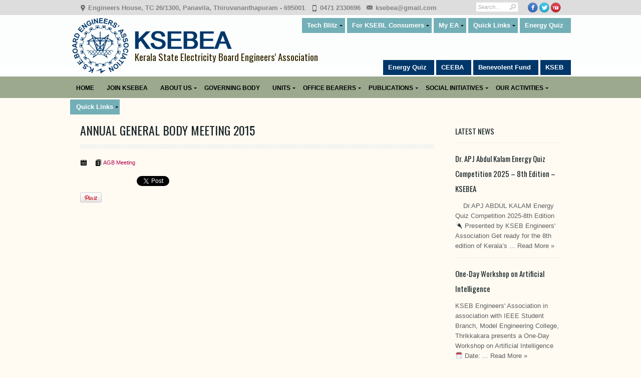

--- FILE ---
content_type: text/html; charset=UTF-8
request_url: https://www.ksebea.in/annual-general-body-meeting-2015/
body_size: 21911
content:

<!DOCTYPE html>
<!--[if IE 7]>
<html id="ie7" lang="en-US">
<![endif]-->
<!--[if IE 8]>
<html id="ie8" lang="en-US">
<![endif]-->
<!--[if !(IE 7) | !(IE 8) ]><!-->
<html lang="en-US" id="ANNUAL GENERAL BODY MEETING 2015">
<!--<![endif]--><head>
	<link rel="stylesheet" type="text/css" href="https://fonts.googleapis.com/css?family=Oswald">
	<meta http-equiv="Content-Type" content="text/html" />
<meta charset="UTF-8" />
<meta name="theme-color" content="#00376a" />

<meta name="viewport" content="initial-scale=1, maximum-scale=1">



<script>(function(w){var dpr=((w.devicePixelRatio===undefined)?1:w.devicePixelRatio);if(!!w.navigator.standalone){var r=new XMLHttpRequest();r.open('GET','https://www.ksebea.in/wp-content/themes/ksebe/set-cookie.php?devicePixelRatio='+dpr,false);r.send()}else{document.cookie='devicePixelRatio='+dpr+'; path=/'}})(window)</script>


<link href='https://fonts.googleapis.com/css?family=Advent+Pro:600' rel='stylesheet' type='text/css'>
<link href='https://fonts.googleapis.com/css?family=Cabin:700' rel='stylesheet' type='text/css'>
<title>ANNUAL GENERAL BODY MEETING 2015 | KSEBEA</title>
<link rel="pingback" href="https://www.ksebea.in/xmlrpc.php" />


<script type="text/javascript">

  var _gaq = _gaq || [];
  _gaq.push(['_setAccount', 'UA-30145460-1']);
  _gaq.push(['_trackPageview']);

  (function() {
    var ga = document.createElement('script'); ga.type =
'text/javascript'; ga.async = true;
    ga.src = ('https:' == document.location.protocol ? 'https://ssl' :
'http://www') + '.google-analytics.com/ga.js';
    var s = document.getElementsByTagName('script')[0];
s.parentNode.insertBefore(ga, s);
  })();

</script>

<!-- Global site tag (gtag.js) - Google Analytics -->
<script async src="https://www.googletagmanager.com/gtag/js?id=UA-9182956-29"></script>
<script>
  window.dataLayer = window.dataLayer || [];
  function gtag(){dataLayer.push(arguments);}
  gtag('js', new Date());

  gtag('config', 'UA-9182956-29');
</script>
<meta name='robots' content='max-image-preview:large' />
<link rel='dns-prefetch' href='//www.ksebea.in' />
<link rel='dns-prefetch' href='//twitter.com' />
<link rel='dns-prefetch' href='//code.jquery.com' />
<link rel='dns-prefetch' href='//s.w.org' />
<link rel="alternate" type="application/rss+xml" title="KSEBEA &raquo; Feed" href="https://www.ksebea.in/feed/" />
<link rel="alternate" type="application/rss+xml" title="KSEBEA &raquo; Comments Feed" href="https://www.ksebea.in/comments/feed/" />
<link rel="alternate" type="application/rss+xml" title="KSEBEA &raquo; ANNUAL GENERAL BODY MEETING 2015 Comments Feed" href="https://www.ksebea.in/annual-general-body-meeting-2015/feed/" />
<script type="text/javascript">
window._wpemojiSettings = {"baseUrl":"https:\/\/s.w.org\/images\/core\/emoji\/14.0.0\/72x72\/","ext":".png","svgUrl":"https:\/\/s.w.org\/images\/core\/emoji\/14.0.0\/svg\/","svgExt":".svg","source":{"concatemoji":"https:\/\/www.ksebea.in\/wp-includes\/js\/wp-emoji-release.min.js?ver=6.0.11"}};
/*! This file is auto-generated */
!function(e,a,t){var n,r,o,i=a.createElement("canvas"),p=i.getContext&&i.getContext("2d");function s(e,t){var a=String.fromCharCode,e=(p.clearRect(0,0,i.width,i.height),p.fillText(a.apply(this,e),0,0),i.toDataURL());return p.clearRect(0,0,i.width,i.height),p.fillText(a.apply(this,t),0,0),e===i.toDataURL()}function c(e){var t=a.createElement("script");t.src=e,t.defer=t.type="text/javascript",a.getElementsByTagName("head")[0].appendChild(t)}for(o=Array("flag","emoji"),t.supports={everything:!0,everythingExceptFlag:!0},r=0;r<o.length;r++)t.supports[o[r]]=function(e){if(!p||!p.fillText)return!1;switch(p.textBaseline="top",p.font="600 32px Arial",e){case"flag":return s([127987,65039,8205,9895,65039],[127987,65039,8203,9895,65039])?!1:!s([55356,56826,55356,56819],[55356,56826,8203,55356,56819])&&!s([55356,57332,56128,56423,56128,56418,56128,56421,56128,56430,56128,56423,56128,56447],[55356,57332,8203,56128,56423,8203,56128,56418,8203,56128,56421,8203,56128,56430,8203,56128,56423,8203,56128,56447]);case"emoji":return!s([129777,127995,8205,129778,127999],[129777,127995,8203,129778,127999])}return!1}(o[r]),t.supports.everything=t.supports.everything&&t.supports[o[r]],"flag"!==o[r]&&(t.supports.everythingExceptFlag=t.supports.everythingExceptFlag&&t.supports[o[r]]);t.supports.everythingExceptFlag=t.supports.everythingExceptFlag&&!t.supports.flag,t.DOMReady=!1,t.readyCallback=function(){t.DOMReady=!0},t.supports.everything||(n=function(){t.readyCallback()},a.addEventListener?(a.addEventListener("DOMContentLoaded",n,!1),e.addEventListener("load",n,!1)):(e.attachEvent("onload",n),a.attachEvent("onreadystatechange",function(){"complete"===a.readyState&&t.readyCallback()})),(e=t.source||{}).concatemoji?c(e.concatemoji):e.wpemoji&&e.twemoji&&(c(e.twemoji),c(e.wpemoji)))}(window,document,window._wpemojiSettings);
</script>
<style type="text/css">
img.wp-smiley,
img.emoji {
	display: inline !important;
	border: none !important;
	box-shadow: none !important;
	height: 1em !important;
	width: 1em !important;
	margin: 0 0.07em !important;
	vertical-align: -0.1em !important;
	background: none !important;
	padding: 0 !important;
}
</style>
	<link rel='stylesheet' id='sdm-styles-css'  href='https://www.ksebea.in/wp-content/plugins/simple-download-monitor/css/sdm_wp_styles.css?ver=6.0.11' type='text/css' media='all' />
<link rel='stylesheet' id='wp-block-library-css'  href='https://www.ksebea.in/wp-includes/css/dist/block-library/style.min.css?ver=6.0.11' type='text/css' media='all' />
<style id='global-styles-inline-css' type='text/css'>
body{--wp--preset--color--black: #000000;--wp--preset--color--cyan-bluish-gray: #abb8c3;--wp--preset--color--white: #ffffff;--wp--preset--color--pale-pink: #f78da7;--wp--preset--color--vivid-red: #cf2e2e;--wp--preset--color--luminous-vivid-orange: #ff6900;--wp--preset--color--luminous-vivid-amber: #fcb900;--wp--preset--color--light-green-cyan: #7bdcb5;--wp--preset--color--vivid-green-cyan: #00d084;--wp--preset--color--pale-cyan-blue: #8ed1fc;--wp--preset--color--vivid-cyan-blue: #0693e3;--wp--preset--color--vivid-purple: #9b51e0;--wp--preset--gradient--vivid-cyan-blue-to-vivid-purple: linear-gradient(135deg,rgba(6,147,227,1) 0%,rgb(155,81,224) 100%);--wp--preset--gradient--light-green-cyan-to-vivid-green-cyan: linear-gradient(135deg,rgb(122,220,180) 0%,rgb(0,208,130) 100%);--wp--preset--gradient--luminous-vivid-amber-to-luminous-vivid-orange: linear-gradient(135deg,rgba(252,185,0,1) 0%,rgba(255,105,0,1) 100%);--wp--preset--gradient--luminous-vivid-orange-to-vivid-red: linear-gradient(135deg,rgba(255,105,0,1) 0%,rgb(207,46,46) 100%);--wp--preset--gradient--very-light-gray-to-cyan-bluish-gray: linear-gradient(135deg,rgb(238,238,238) 0%,rgb(169,184,195) 100%);--wp--preset--gradient--cool-to-warm-spectrum: linear-gradient(135deg,rgb(74,234,220) 0%,rgb(151,120,209) 20%,rgb(207,42,186) 40%,rgb(238,44,130) 60%,rgb(251,105,98) 80%,rgb(254,248,76) 100%);--wp--preset--gradient--blush-light-purple: linear-gradient(135deg,rgb(255,206,236) 0%,rgb(152,150,240) 100%);--wp--preset--gradient--blush-bordeaux: linear-gradient(135deg,rgb(254,205,165) 0%,rgb(254,45,45) 50%,rgb(107,0,62) 100%);--wp--preset--gradient--luminous-dusk: linear-gradient(135deg,rgb(255,203,112) 0%,rgb(199,81,192) 50%,rgb(65,88,208) 100%);--wp--preset--gradient--pale-ocean: linear-gradient(135deg,rgb(255,245,203) 0%,rgb(182,227,212) 50%,rgb(51,167,181) 100%);--wp--preset--gradient--electric-grass: linear-gradient(135deg,rgb(202,248,128) 0%,rgb(113,206,126) 100%);--wp--preset--gradient--midnight: linear-gradient(135deg,rgb(2,3,129) 0%,rgb(40,116,252) 100%);--wp--preset--duotone--dark-grayscale: url('#wp-duotone-dark-grayscale');--wp--preset--duotone--grayscale: url('#wp-duotone-grayscale');--wp--preset--duotone--purple-yellow: url('#wp-duotone-purple-yellow');--wp--preset--duotone--blue-red: url('#wp-duotone-blue-red');--wp--preset--duotone--midnight: url('#wp-duotone-midnight');--wp--preset--duotone--magenta-yellow: url('#wp-duotone-magenta-yellow');--wp--preset--duotone--purple-green: url('#wp-duotone-purple-green');--wp--preset--duotone--blue-orange: url('#wp-duotone-blue-orange');--wp--preset--font-size--small: 13px;--wp--preset--font-size--medium: 20px;--wp--preset--font-size--large: 36px;--wp--preset--font-size--x-large: 42px;}.has-black-color{color: var(--wp--preset--color--black) !important;}.has-cyan-bluish-gray-color{color: var(--wp--preset--color--cyan-bluish-gray) !important;}.has-white-color{color: var(--wp--preset--color--white) !important;}.has-pale-pink-color{color: var(--wp--preset--color--pale-pink) !important;}.has-vivid-red-color{color: var(--wp--preset--color--vivid-red) !important;}.has-luminous-vivid-orange-color{color: var(--wp--preset--color--luminous-vivid-orange) !important;}.has-luminous-vivid-amber-color{color: var(--wp--preset--color--luminous-vivid-amber) !important;}.has-light-green-cyan-color{color: var(--wp--preset--color--light-green-cyan) !important;}.has-vivid-green-cyan-color{color: var(--wp--preset--color--vivid-green-cyan) !important;}.has-pale-cyan-blue-color{color: var(--wp--preset--color--pale-cyan-blue) !important;}.has-vivid-cyan-blue-color{color: var(--wp--preset--color--vivid-cyan-blue) !important;}.has-vivid-purple-color{color: var(--wp--preset--color--vivid-purple) !important;}.has-black-background-color{background-color: var(--wp--preset--color--black) !important;}.has-cyan-bluish-gray-background-color{background-color: var(--wp--preset--color--cyan-bluish-gray) !important;}.has-white-background-color{background-color: var(--wp--preset--color--white) !important;}.has-pale-pink-background-color{background-color: var(--wp--preset--color--pale-pink) !important;}.has-vivid-red-background-color{background-color: var(--wp--preset--color--vivid-red) !important;}.has-luminous-vivid-orange-background-color{background-color: var(--wp--preset--color--luminous-vivid-orange) !important;}.has-luminous-vivid-amber-background-color{background-color: var(--wp--preset--color--luminous-vivid-amber) !important;}.has-light-green-cyan-background-color{background-color: var(--wp--preset--color--light-green-cyan) !important;}.has-vivid-green-cyan-background-color{background-color: var(--wp--preset--color--vivid-green-cyan) !important;}.has-pale-cyan-blue-background-color{background-color: var(--wp--preset--color--pale-cyan-blue) !important;}.has-vivid-cyan-blue-background-color{background-color: var(--wp--preset--color--vivid-cyan-blue) !important;}.has-vivid-purple-background-color{background-color: var(--wp--preset--color--vivid-purple) !important;}.has-black-border-color{border-color: var(--wp--preset--color--black) !important;}.has-cyan-bluish-gray-border-color{border-color: var(--wp--preset--color--cyan-bluish-gray) !important;}.has-white-border-color{border-color: var(--wp--preset--color--white) !important;}.has-pale-pink-border-color{border-color: var(--wp--preset--color--pale-pink) !important;}.has-vivid-red-border-color{border-color: var(--wp--preset--color--vivid-red) !important;}.has-luminous-vivid-orange-border-color{border-color: var(--wp--preset--color--luminous-vivid-orange) !important;}.has-luminous-vivid-amber-border-color{border-color: var(--wp--preset--color--luminous-vivid-amber) !important;}.has-light-green-cyan-border-color{border-color: var(--wp--preset--color--light-green-cyan) !important;}.has-vivid-green-cyan-border-color{border-color: var(--wp--preset--color--vivid-green-cyan) !important;}.has-pale-cyan-blue-border-color{border-color: var(--wp--preset--color--pale-cyan-blue) !important;}.has-vivid-cyan-blue-border-color{border-color: var(--wp--preset--color--vivid-cyan-blue) !important;}.has-vivid-purple-border-color{border-color: var(--wp--preset--color--vivid-purple) !important;}.has-vivid-cyan-blue-to-vivid-purple-gradient-background{background: var(--wp--preset--gradient--vivid-cyan-blue-to-vivid-purple) !important;}.has-light-green-cyan-to-vivid-green-cyan-gradient-background{background: var(--wp--preset--gradient--light-green-cyan-to-vivid-green-cyan) !important;}.has-luminous-vivid-amber-to-luminous-vivid-orange-gradient-background{background: var(--wp--preset--gradient--luminous-vivid-amber-to-luminous-vivid-orange) !important;}.has-luminous-vivid-orange-to-vivid-red-gradient-background{background: var(--wp--preset--gradient--luminous-vivid-orange-to-vivid-red) !important;}.has-very-light-gray-to-cyan-bluish-gray-gradient-background{background: var(--wp--preset--gradient--very-light-gray-to-cyan-bluish-gray) !important;}.has-cool-to-warm-spectrum-gradient-background{background: var(--wp--preset--gradient--cool-to-warm-spectrum) !important;}.has-blush-light-purple-gradient-background{background: var(--wp--preset--gradient--blush-light-purple) !important;}.has-blush-bordeaux-gradient-background{background: var(--wp--preset--gradient--blush-bordeaux) !important;}.has-luminous-dusk-gradient-background{background: var(--wp--preset--gradient--luminous-dusk) !important;}.has-pale-ocean-gradient-background{background: var(--wp--preset--gradient--pale-ocean) !important;}.has-electric-grass-gradient-background{background: var(--wp--preset--gradient--electric-grass) !important;}.has-midnight-gradient-background{background: var(--wp--preset--gradient--midnight) !important;}.has-small-font-size{font-size: var(--wp--preset--font-size--small) !important;}.has-medium-font-size{font-size: var(--wp--preset--font-size--medium) !important;}.has-large-font-size{font-size: var(--wp--preset--font-size--large) !important;}.has-x-large-font-size{font-size: var(--wp--preset--font-size--x-large) !important;}
</style>
<link rel='stylesheet' id='wpProQuiz_front_style-css'  href='https://www.ksebea.in/wp-content/plugins/wp-pro-quiz/css/wpProQuiz_front.min.css?ver=0.38' type='text/css' media='all' />
<link rel='stylesheet' id='frontend-master.css-css'  href='https://www.ksebea.in/wp-content/plugins/ultimate-profile-builder/css/frontend-master.css?ver=6.0.11' type='text/css' media='all' />
<link rel='stylesheet' id='error-and-alert.css-css'  href='https://www.ksebea.in/wp-content/plugins/ultimate-profile-builder/css/error-and-alert.css?ver=6.0.11' type='text/css' media='all' />
<link rel='stylesheet' id='pagination.css-css'  href='https://www.ksebea.in/wp-content/plugins/ultimate-profile-builder/css/pagination.css?ver=6.0.11' type='text/css' media='all' />
<link rel='stylesheet' id='chosen.css-css'  href='https://www.ksebea.in/wp-content/plugins/ultimate-profile-builder/chosen.css?ver=6.0.11' type='text/css' media='all' />
<link rel='stylesheet' id='upb.css-css'  href='https://www.ksebea.in/wp-content/plugins/ultimate-profile-builder/css/upb.css?ver=6.0.11' type='text/css' media='all' />
<link rel='stylesheet' id='calendar.css-css'  href='https://www.ksebea.in/wp-content/plugins/ultimate-profile-builder/calendar.css?ver=6.0.11' type='text/css' media='all' />
<link rel='stylesheet' id='jquery-style-css'  href='https://code.jquery.com/ui/1.11.0/themes/smoothness/jquery-ui.css?ver=6.0.11' type='text/css' media='all' />
<link rel='stylesheet' id='dt_style-css'  href='https://www.ksebea.in/wp-content/themes/ksebe/css/style.css?ver=6.0.11' type='text/css' media='all' />
<link rel='stylesheet' id='dt_hs-css'  href='https://www.ksebea.in/wp-content/themes/ksebe/js/plugins/highslide/highslide.css?ver=6.0.11' type='text/css' media='all' />
<link rel='stylesheet' id='dt_validation-css'  href='https://www.ksebea.in/wp-content/themes/ksebe/js/plugins/validator/validationEngine_style.css?ver=6.0.11' type='text/css' media='all' />
<link rel='stylesheet' id='dt_plugins-css'  href='https://www.ksebea.in/wp-content/themes/ksebe/css/plugins.css?ver=6.0.11' type='text/css' media='all' />
<link rel='stylesheet' id='dt_animate-css'  href='https://www.ksebea.in/wp-content/themes/ksebe/css/animate.css?ver=6.0.11' type='text/css' media='all' />
<link rel='stylesheet' id='dt_media-css'  href='https://www.ksebea.in/wp-content/themes/ksebe/css/media.css?ver=6.0.11' type='text/css' media='all' />
<link rel='stylesheet' id='dt_highdpi-css'  href='https://www.ksebea.in/wp-content/themes/ksebe/css/highdpi.css?ver=6.0.11' type='text/css' media='all' />
<link rel='stylesheet' id='tablepress-default-css'  href='https://www.ksebea.in/wp-content/plugins/tablepress/css/default.min.css?ver=1.9.2' type='text/css' media='all' />
<link rel='stylesheet' id='colorbox-css'  href='https://www.ksebea.in/wp-content/plugins/lightbox-gallery/colorbox/example1/colorbox.css?ver=6.0.11' type='text/css' media='all' />
<script type="text/javascript">
// <![CDATA[
var colorbox_settings = {};
// ]]>
</script>
    <!--[if IE]><script src="https://www.ksebea.in/wp-content/themes/ksebe/js/html5.js"></script><![endif]-->
    <!--[if lte IE 7]><link rel="stylesheet" type="text/css" media="all" href="https://www.ksebea.in/wp-content/themes/ksebe/css/old_ie.css" /><![endif]-->
    <!--[if lt IE 7]>
	<link rel="stylesheet" type="text/css" href="https://www.ksebea.in/wp-content/themes/ksebe/js/plugins/highslide/highslide-ie6.css" />
	<![endif]-->
    <!--[if lte IE 8]>
	<link rel="stylesheet" type="text/css" href="https://www.ksebea.in/wp-content/themes/ksebe/css/origami-ie8.css" />
	<![endif]-->


<style type="text/css">

		
	/* appearance background font-family content-text-color content-text-shadow-color */    
	body {
		background-image: none;		background-position: center center !important;
		background-color: #fffbf3;
		background-repeat: repeat;
		
			}
	
	
	/* background footer wide divider */
	.line-footer, .not-responsive .line-footer.dt-no-bg {
		
				
		background-image: url(https://www.ksebea.in/wp-content/themes/ksebe/images/backgrounds/footer/line-decor/full/blue_line-decor.jpg) !important;		background-position: bottom left !important;		background-repeat: repeat-x;
		
				
	}



		/* Google Fonts */
	#slider .nivo-caption .caption-head,
	.carousel-caption .caption-head,
	.header,
	.ps-head,
	.textwidget > .info > .head,
	.caption-head,
	h1,
	h2,
	h3,
	h4,
	h5,
	h6,
	.fs-title
	{
		font-family: 'Oswald', 'Arial', cursive !important;
		
font-weight: normal;	}
	
		
	/* appearance background font-family content-text-color content-text-shadow-color */    
	body {
		font: 12px/20px "Arial", Arial, Helvetica, sans-serif;
		font-size: 13px !important;
		color: #5e5e5e; 
	}
	
	#container > *,
	.foot-cont > *,
	.list-carousel.coda li,
	.i-l,
	.autor,
	.team-description
	{
		font-size: 13px;
	}
	
		
	.pagin-info,
	.team-wrap .head,
	.custom-menu li a,
	.panel .panel-wrapper a,
	.reviews-t,
	.post a,
	ul.categories li a,
	.do-clear,
	.c-clear,
	.ico-twit a
	{
		color: #5e5e5e !important; 
	}
	.custom-menu li a:after
	{
		border-left: solid 3px #5e5e5e !important;
		
	}
		
		
	/* color accent */
	
	/* for homepage sliders */
	#carousel .carousel-feature .carousel-caption,
	.slide-desc,
	#slide .nivo-caption,
	.jfancytileTitle
	{
		border-bottom: solid 4px #b1004b !important;
	}
	
	.accent,
	.fs-caption {
		border-color: #b1004b !important;
	}
	
	/* for some stuff ... */
	a.alignleft i.fade,
	a.alignright i.fade,
	a.alignnone i.fade,
	a.aligncenter i.fade,
	a.photo i.fade,
	.flickr i,
	.categ:hover,
	.categ.act
	{
		border-bottom: solid 3px #b1004b !important;
	}
	
	/* for tabs and ... */
	ul.nav-tab li:hover, ul.nav-tab li.current
	{
		border-bottom: solid 2px #b1004b !important;
	}
	
	/* for call to action ... */
	.about
	{
		border-left: solid 4px #b1004b !important;
	}
	
	
	i.fade:after,
	ul.nav-tab li:hover:after,
	ul.nav-tab li.current:after,
	ul.gallery li i.fade
	{
		border-bottom: solid 3px #b1004b !important;
		
	}
	.about-cont:after,
	ul li:after
	{
		border-left: solid 3px #b1004b !important;		
	}
	
	/* for arrows ... */
	a.prev span.a-r-s,
	a.next span.a-r-s,
	span.a-r-s
	{
		color: #b1004b !important;
	}

/* dividers content */

	.hr.hr-wide, .entry-content.cont {
		background-image: url(https://www.ksebea.in/wp-content/themes/ksebe/images/backgrounds/content/div-big/full/blue_div-big.gif);		background-position: top left !important;		background-repeat: repeat-x;
	}

	.entry-content.one-line {		
		background-image: url(https://www.ksebea.in/wp-content/themes/ksebe/images/backgrounds/content/div-big/full/blue_div-big.gif) !important;		
		background-position: bottom left !important;		background-repeat: repeat-x;
	}
		
	#comments .text, .hr.hr-narrow, .type-post, .post, ul.categories li, .gallery .textwidget.text, .item-blog, .dt-testimon  {
		background-image: url(https://www.ksebea.in/wp-content/themes/ksebe/images/backgrounds/content/div-small/full/blue_div-small.gif) !important;		background-position: top left !important;		background-repeat: repeat-x;
	}
	
	#comments .text {
		background-position: bottom left !important;	}
/* end dividers content */

/* widgets/shotcodes background */
	#wp-calendar td, #calendar_wrap, #wp-calendar caption, #aside .slider-wrapper, .half .slider-wrapper, .full .slider-wrapper, .two-thirds .slider-wrapper, .one-fourth .slider-wrapper {
		background-color: rgba(243,245,246,1);
	}

	.about, .custom-menu > li, .partner-bg, .shadow-light, .reviews-t, #aside .twit .reviews-t, .blockquote-bg, .slider-shprtcode, .toggle, .basic .accord, ul.nav-tab li, .list-wrap, .jfancytileContainer, .anything-video, .videos, .wp-caption-text, .loading-image, .dt-testimon .panel-wrapper {
		background-color: rgba(243,245,246,1);
	}

	/* for ie8 */
	#ie7 #wp-calendar td, #ie7 #calendar_wrap, #ie7 #wp-calendar caption, #ie7 #aside .slider-wrapper, #ie7 .half .slider-wrapper, #ie7 .full .slider-wrapper, #ie7 .two-thirds .slider-wrapper, #ie7 .one-fourth .slider-wrapper, #ie7 .wp-caption-text {
		filter: progid:DXImageTransform.Microsoft.gradient(startColorstr=#fff3f5f6,endColorstr=#fff3f5f6);
	}

	#ie7 .about, #ie7 .custom-menu > li, #ie7 .partner-bg, #ie7 .loading-image, #ie7 .shadow-light, #ie7 .reviews-t, #ie7 .dt-testimon .panel-wrapper, #ie7 #aside .twit .reviews-t, #ie7 .blockquote-bg, #ie7 .slider-shprtcode, #ie7 .toggle, #ie7 .basic .accord, #ie7 ul.nav-tab li, #ie7 .list-wrap{
		filter: progid:DXImageTransform.Microsoft.gradient(startColorstr=#fff3f5f6,endColorstr=#fff3f5f6);
	}
	
	/* for ie8 */
	#ie8 #wp-calendar td, #ie8 #calendar_wrap, #ie8 #wp-calendar caption, #ie8 #aside .slider-wrapper, #ie8 .half .slider-wrapper, #ie8 .full .slider-wrapper, #ie8 .two-thirds .slider-wrapper, #ie8 .one-fourth .slider-wrapper, #ie8 .wp-caption-text {
		-ms-filter: "progid:DXImageTransform.Microsoft.gradient(startColorstr=#fff3f5f6,endColorstr=#fff3f5f6)";
	}

	#ie8 .about, #ie8 .custom-menu > li, #ie8 .partner-bg, #ie8 .loading-image, #ie8 .alignright, #ie8 .aligncenter, #ie8 .shadow-light, #ie8 .reviews-t, #ie8 .dt-testimon .panel-wrapper, #ie8 #aside .twit .reviews-t, #ie8 .blockquote-bg, #ie8 .slider-shprtcode, #ie8 .toggle, #ie8 .basic .accord, #ie8 ul.nav-tab li, #ie8 .list-wrap {
		-ms-filter: "progid:DXImageTransform.Microsoft.gradient(startColorstr=#fff3f5f6,endColorstr=#fff3f5f6)";
	}
	
	.reviews-b,
	.dt-testimon .panel-wrapper:after {
		border-top: 12px solid rgba(243,245,246,1);
	}

	/* background headers homepage background */
	#home-bg {
		background-image: url(https://www.ksebea.in/wp-content/themes/ksebe/images/backgrounds/header/art-header-main/full/blue_art-header-main.jpg) !important;		background-position: center top !important;		background-repeat: repeat-x;
	}

	/* background headers content background */
	#bg {
		background-image: url(https://www.ksebea.in/wp-content/themes/ksebe/images/backgrounds/header/art-header-inner/full/blue_art-header-inner.jpg) !important;		background-position: center top !important;		background-repeat: repeat-x;
	}
	
	
	
	/* background headers top line background */
	#top-bg {
		background-image: none;		background-position: center top !important;		background-repeat: repeat-x;
		background-color: rgba(221,221,221,1) !important;

		-ms-filter: "progid:DXImageTransform.Microsoft.gradient(startColorstr=#ffdddddd,endColorstr=#ffdddddd)";
		
		filter: progid:DXImageTransform.Microsoft.gradient(startColorstr=#ffdddddd,endColorstr=#ffdddddd) !important;
	}


/* Header icons */
.contact-block span:before {
	background-image: url(https://www.ksebea.in/wp-content/themes/ksebe/images/black/icons.png);
	opacity: 0.52;	
	-ms-filter: "progid:DXImageTransform.Microsoft.Alpha(Opacity=100)" !important;
	filter: alpha(opacity=100) !important;
}

/* Content icons */
.ico-twit:before,
.entry-meta .ico-link:before,
.ico-link.categories:before,
.ico-link.tags:before,
.categ i,
#header .contact-block span:before
{
	background-image: url(https://www.ksebea.in/wp-content/themes/ksebe/images/black/icons.png);
	opacity: 1;
}

/* Retina variant */
@media
only screen and (-webkit-min-device-pixel-ratio: 2),
only screen and (   min--moz-device-pixel-ratio: 2),
only screen and (     -o-min-device-pixel-ratio: 2/1),
only screen and (        min-device-pixel-ratio: 2),
only screen and (                min-resolution: 192dpi),
only screen and (                min-resolution: 2dppx)
{
	.contact-block span:before {
		background-image: url(https://www.ksebea.in/wp-content/themes/ksebe/images/retina/black/icons.png);
		opacity: 0.52;
	}
	
	.ico-twit:before,
	.entry-meta .ico-link:before,
	.ico-link.categories:before,
	.ico-link.tags:before,
	.categ i,
	#header .contact-block span:before
	{

		background-image: url(https://www.ksebea.in/wp-content/themes/ksebe/images/retina/black/icons.png);
		opacity: 1;
	}
}

	
	/* background parallax position */
	#parallax {
		position: absolute !important;
	}

	/* background footer baground */
	#footer {
		background-image: none;		background-position: center center !important;		background-repeat: repeat;
		background-color: rgba(156,169,143,1) !important;
	}
	#ie7 #footer,
	#ie8 #footer {
		background-color: #9ca98f;
	}
	
	/* background footer bottom line bg */
	#bottom {
		background-image: none;		background-position: center bottom !important;		background-repeat: repeat-x;
		background-color: rgba(0,55,106,1) !important;
		
		-ms-filter: "progid:DXImageTransform.Microsoft.gradient(startColorstr=#ff00376a,endColorstr=#ff00376a)";

		filter: progid:DXImageTransform.Microsoft.gradient(startColorstr=#ff00376a,endColorstr=#ff00376a);
	}	

	/* background footer wide divider */
	
		
	/* background footer narrow divider */
	#footer .post, #footer ul.categories li/*, #footer .custom-menu li*/ {
		background-image: url(https://www.ksebea.in/wp-content/themes/ksebe/images/backgrounds/footer/div-footer/full/blue_div-footer.png) !important;		background-position: top left !important;		background-repeat: repeat-x;
	}
	

	/* background footer widgets/shortcodes bg */
	#footer #wp-calendar td, #footer #calendar_wrap, #footer #wp-calendar caption, #footer .reviews-t, #footer .partner-bg, #footer .custom-menu > li, .twit .reviews-t, #footer .loading-image, #footer .wp-caption-text {
		background-color: rgba(55,55,55,1) !important;
	}

	/* for ie7 */
	#ie7 #footer #wp-calendar td, #ie7 #footer #calendar_wrap, #ie7 #footer #wp-calendar caption, #ie7 #footer .reviews-t, #ie7 #footer .partner-bg, #ie7 #footer .custom-menu > li, #ie7 #footer .twit .reviews-t, #ie7 #footer .loading-image {
		filter: progid:DXImageTransform.Microsoft.gradient(startColorstr=#ff373737,endColorstr=#ff373737);
	}

	/* for ie8 */
	#ie8 #footer #wp-calendar td, #ie8 #footer #calendar_wrap, #ie8 #footer #wp-calendar caption, #ie8 #footer .reviews-t, #ie8 #footer .partner-bg, #ie8 #footer .custom-menu > li, #ie8 .twit .reviews-t, #ie8 #footer .loading-image{
		-ms-filter: "progid:DXImageTransform.Microsoft.gradient(startColorstr=#ff373737,endColorstr=#ff373737)"; 
	}

	#footer .reviews-b {
		border-top: 12px solid rgba(55,55,55,1) !important;
	}
	
   /* top line */ 
	.right-top a,
	.right-top li
	{ 
		color: #838383 !important;
	}
	
	.contact-block span,
	.not-responsive .contact-block span{
		color: #838383 !important;
	}
	
		
	/* fonts content secondary color */
	.author-position,
	a,
	span.tooltip,
	.widget .ico-link.comments,
	.blog-posts .ico-link.comments,
	.mid-gray,
	.panel-wrapper .blue-date,
	p.autor,
	p.autor a,
	.goto-post span,
	.entry-meta .ico-link,
	.ico-link a,
	.entry-meta .ico-link.comments,
	.autor-head,
	.comment-meta span,
	#comments .comment-meta a,
	#form-holder .do-clear,
	.c-clear,
	.price,
	.full-left a,
	.ico-link.tags,
	.full-left .ico-link.categories,
	.ico-twit,
	.folio-category a
	{
		color: #b1004b	}
	.widget-info h3 a.head {
		color: #b1004b !important
	}
	.custom-menu > li.current-menu-item > a,
	.custom-menu > li > ul > li.current-menu-item > a,
	.custom-menu > li > ul > li > ul>  li.current-menu-item > a,
	.custom-menu li a:hover
	{
		color: #b1004b !important;
	}
	.custom-menu li a:hover:after,
	.custom-menu > li.current-menu-item > a:after,
	.custom-menu > li > ul > li.current-menu-item > a:after,
	.custom-menu > li > ul > li > ul > li.current-menu-item a:after
	{
		border-left: solid 3px #b1004b !important;
		
	}
	#aside .goto-post span .dot,
	.folio-category .dot,
	.comment-meta .dot
	{
		background-color: #b1004b !important;
	}
	
	.comment-meta,
	.ico-link.categories a
	{
		color: #b1004b !important;
	}

	span.tooltip {
		border-bottom: 1px dashed #b1004b !important;
	}
	

/* fonts main menu links color and shadow */
	
	/* menu item FIRST level */
	ul#nav li a.dt-depth-1 {
		font-family: Arial !important;
		font-size: 12px !important;
		font-style: normal !important;
		font-weight: bold !important;
		text-transform: uppercase !important;
		color: #000000 !important;
	}
	
	/* little arrow color */
	
	ul#nav li a span:after {		
		border-top: 3px solid  #000000 !important;
	}
	/* active menu item first level */
	#nav li a.dt-depth-1.act,
	#nav li:hover a.dt-depth-1 {
		color: #efebc9 !important;
	}
	
	/* active little arrow color */
	#nav li a.act span:after, #nav li:hover a span:after {
		
		border-top: 3px solid  #efebc9 !important;
	}

	/* top border and arrow of the first level */

	/* arrow */
	#nav > li:hover > a:after,
	#nav > li.act > a:after {
		
		border-top: 3px solid  #2c2302 !important;
	}

	/* line */
	#nav > li:hover,
	#nav > li.act {
		border-top: 3px solid #2c2302 !important;
		background: #7a8a68 !important;
		background: rgba(122,138,104,1) !important;
	}
	
			
		#ie8 #nav > li:hover,
		#ie8 #nav > li.act {
			background-color: transparent !important;
		}
		
		
	/* menu bottom line */
	#header {
		border-bottom: 1px solid #000000;
		border-bottom: 1px solid rgba(0,0,0,0);
	}
	
			
		#ie8 #header {			
			border-bottom: none;
		}
		
		/* main menu SECOND level and friends */

	/* text color */
	#nav li div ul li a,
	#nav li div ul li div ul li a,
	.widget-info,
	.widget-info.widget,
	.nivo-prevNav span.a-l,
	.nivo-nextNav span.a-l,
	.jfancytileBack span.a-l,
	.jfancytileForward span.a-l,
	.basic .accord > a i:after,
	.navig-nivo a.prev span.a-l,
	.navig-nivo a.next span.a-l,
	#carousel-left span.a-l,
	#carousel-right span.a-l,
	.arrow span.a-l,
	.flex-prev span.a-l,
	.flex-next span.a-l,
	.toggle a.question i:after,
	.fs-controls .a-l,
	.widget-info .sd-title
	{
		color: #ffffff !important;
	}
	
	/* secondary level little arrow color */
	#nav li div ul li span:after {
		border-left: 3px solid  #ffffff !important;
	}
	
	/* hover color */
	#nav li div ul li a.act,
	#nav > li div ul li:hover > a,
	.nivo-directionNav span.a-r,
	.widget-info .head,
	.widget-info h3 a.head,
	.basic .accord:hover > a i:after,
	.basic .accord.selected > a i:after,
	.navig-nivo a span.a-r,
	#carousel-left span.a-r,
	#carousel-right span.a-r,
	.arrow span.a-r,
	.flex-prev span.a-r,
	.flex-next span.a-r,
	.toggle .question:hover i:after,
	.toggle .question.act i:after,
	.widget-info .head-capt,
	.widget-info .head,
	.widget-info .hide-me,
	.widget-info .folio-category a,
	.fs-controls .a-r
	{
		color: #efebc9 !important;
	}
	
	.widget-info .folio-category .dot {
		background-color: #efebc9 !important;
	}
	
	#nav li div ul li:hover {
		border-left: 3px solid #efebc9 !important;
	}


	#nav > li > div > ul > li:hover > a:after,
	#nav li div ul li div ul li:hover > a:after {
		border-color: transparent transparent transparent #efebc9;
	}
	ul#nav li div ul li.act span:after, ul#nav li div ul li:hover span:after {
		border-left: 3px solid  #efebc9 !important;
	}
	
	/* bg color */
	#nav li div ul li,
	.widget-info,
	.navig-nivo.onebyone a,
	.basic .accord > a i,
	.navig-nivo a,
	.slider-shortcode .flex-direction-nav li a,
	.toggle a.question i,
	.go-next,
	.go-prev {
		background: #7a8a68 !important;
		background: rgba(122,138,104,0.97) !important;
	}
	#ie8 .widget-info,
	#ie8 .navig-nivo a {
		background: none !important;
		-ms-filter: "progid:DXImageTransform.Microsoft.gradient(startColorstr=#f77a8a68,endColorstr=#f77a8a68)" !important; 
	}

 
	
/* Buttons */

	/* button normal */
	#footer .but-wrap,
	.but-wrap,
	.mobile-menu .but-wrap, .menu-container li > span
	{
		background-color: #00376a !important;
	}
	.current-ico
	{
		color: #00376a;
	}
	
	/* text color and shadow */
	#footer .but-wrap .button,
	.but-wrap .button,
	.widget-info a.details,
	.menu-container > li > span:after
	{
		color: #ffffff !important;
		text-shadow: #00376a 1px 1px 0 !important;
	}
	
	#main-menu .button.big span i, #mobile-menu .button.big span i.line-one, #mobile-menu .button.big span i.line-two, #mobile-menu .button.big span i.line-three, #mobile-menu .button.big span i.line-four
	{
		background-color: #ffffff !important;
	}
	
	/* button active */
	/* active bg */
/*	#footer .but-wrap,
	.but-wrap:hover,
	.widget-info .but-wrap:hover
	{
		background-color: #08add6;
	}
*/	
	/* active text color and shadow */
	#footer .but-wrap a.button.act, 
	.but-wrap a.button.act,
	.widget-info .but-wrap a.details.act, 
	.navigation .paginator li.act .but-wrap
	{
		background-color: #08add6;
		color: #086880 !important;
		text-shadow: #58bbd1 1px 1px 0 !important;
	}
	.navigation .paginator li.act .but-wrap,
	.navig-category .but-wrap.act
	{
		background-color: #08add6  !important;
	}
	.navigation .paginator li.act .but-wrap .button,
	.navig-category .but-wrap.act .button
	{
		color: #086880 !important;
		text-shadow: #58bbd1 1px 1px 0 !important;
	}
	
	

	/* footer primary colors */
	#footer .text-photo,
	#footer .head,
	#footer .custom-menu li a,
	#footer .panel .panel-wrapper a,
	#footer .reviews-t,
	#footer .categories a,
	#footer .post a,
	#footer a.do-clear,
	#footer .c-clear,
	#footer .dt_captcha, .foot-cont
	{			
		color: #00376a !important;	}
	#footer .custom-menu li a:after
	{
		border-left: solid 3px #00376a !important; !important;
		
	}
	#footer .SliderNamePrev span.a-l-s,
	#footer .SliderNamePrev2 span.a-l-s,
	#footer .SliderNameNext span.a-l-s,
	#footer .SliderNameNext2 span.a-l-s {
		color: #00376a !important; !important; 
	}


	#footer .author-position,
	#footer .mid-gray,
	#footer .panel-wrapper .blue-date,
	#footer p.autor,
	#footer p.autor a,
	#footer .goto-post span,
	#footer a,
	#footer .goto-post span,
	.foot-cont p.autor,
	.foot-cont p.autor a,
	 #footer #wp-calendar tfoot td a
	{
		color: #333333 !important;	}
	#footer .custom-menu > li.current-menu-item > a,
	#footer .custom-menu > li > ul > li.current-menu-item > a,
	#footer .custom-menu > li > ul > li > ul > li.current-menu-item > a,
	#footer .custom-menu li a:hover
	{
		color: #333333 !important; !important;
	}
	#footer .custom-menu li a:hover:after,
	#footer .custom-menu > li.current-menu-item > a:after,
	#footer .custom-menu > li > ul > li.current-menu-item > a:after,
	#footer .custom-menu > li > ul > li > ul > li.current-menu-item > a:after
	{
		border-left: solid 3px #333333 !important; !important;
		
	}
	#footer .goto-post span .dot {
		background-color: #333333 !important;	}


   /* bottom line */ 
	#footer .bottom-cont span, #footer .bottom-cont a { 
		color: #767676 !important;	}
	
	/* font size */
	h1,
	#container > h1	{
		font-size: 24px !important;
	}
	
	
			
	/* font size */
	h2,
	#container > h2	{
		font-size: 18px !important;
	}
	
	
			#fancytile-slide .caption-head,
		#slider .caption-head,
		#form-holder .header
		{ 
			font-size: 18px !important;
		}
			
	/* font size */
	h3,
	#container > h3	{
		font-size: 15px !important;
	}
	
			#carousel .caption-head,
		#ps-slider .ps-head,
		.gallery .textwidget.text .head,
		.gallery .textwidget.text .hide-me, .header,
		.fs-title,
		.message-box-title
		{
			font-size: 15px !important;
		}
	
			
	/* font size */
	h4,
	#container > h4	{
		font-size: 12px !important;
	}
	
	
			
	/* font size */
	h5,
	#container > h5	{
		font-size: 10px !important;
	}
	
	
			
	/* font size */
	h6,
	#container > h6	{
		font-size: 8px !important;
	}
	
	
			
		
#slide .text-capt,
#slide .ps-cont
{
	color: #fff !important;
}

	 

h1,
h1 a,
h2,
h2 a,
h3,
h3 a,
h4,
h4 a,
h5,
h5 a,
h6,
h6 a,
.double-header .first-head,
.header,
#form-holder .header,
a.next span.a-l-s,
a.prev span.a-l-s,
.textwidget.text .info a.head,
SliderNamePrev span.a-l-s,
.SliderNamePrev2 span.a-l-s,
.SliderNameNext span.a-l-s,
.SliderNameNext2 span.a-l-s

{
	color: #1a2527 !important;
}

.foot-cont .header,
#footer a.next span.a-l-s,
#footer a.prev span.a-l-s,
#footer .SliderNamePrev span.a-l-s,
#footer .SliderNamePrev2 span.a-l-s,
#footer .SliderNameNext span.a-l-s,
#footer .SliderNameNext2 span.a-l-s
{
	color: #ffffff !important;
}

/* accordion, toggle, tabs */ 
/*
.basic .accord:hover > a i:after, .basic .accord.selected > a i:after, .accord a.selected, .accord:hover > a, .nav-tab a, .toggle .question:hover, .toggle .question:hover i:after, .toggle .question.act i:after, .text-content .head, .toggle .question.act {
	color: #b1004b !important;
}
*/

.accord a.selected, #wp-calendar tfoot td a, .accord:hover > a, .text-content .head, .toggle .question.act, ul.nav-tab li:hover > a, .nav-tab a.current {
	color: #b1004b !important;
}

.accord a, .nav-tab a, .toggle .question {
	color: #5e5e5e !important; 
}
.goto-post span .dot {
	background-color: #b1004b;
}

.SliderNamePrev span.a-l-s,
.SliderNamePrev2 span.a-l-s,
.SliderNameNext span.a-l-s,
.SliderNameNext2 span.a-l-s {
	color: #5e5e5e !important; 
}
/* mobile logo */

@media only screen and (max-width: 1149px) {

	
}

@media only screen and (max-width: 990px) {
	
	#home-bg, #bg {
		background-image: none !important;
	}
	
	
	/* background headers homepage background */
	.not-responsive #home-bg {
		background-image: url(https://www.ksebea.in/wp-content/themes/ksebe/images/backgrounds/header/art-header-main/full/blue_art-header-main.jpg) !important;		background-position: center top !important;		background-repeat: repeat-x;
	}

	/* background headers content background */
	.not-responsive #bg {
		background-image: url(https://www.ksebea.in/wp-content/themes/ksebe/images/backgrounds/header/art-header-inner/full/blue_art-header-inner.jpg) !important;		background-position: center top !important;		background-repeat: repeat-x;
	}
	
	.contact-block span{
		color: #5e5e5e !important; 
	}
	
	
	.dt-hide-in-mobile {
		display: none !important;
	}
	.not-responsive .dt-hide-in-mobile {
		display: block !important;
	}
		
}

</style>
<link rel='stylesheet' id='dt_custom-css'  href='https://www.ksebea.in/wp-content/themes/ksebe/css/custom.css?ver=6.0.11' type='text/css' media='all' />
	<link rel="stylesheet" type="text/css" media="all" href="https://www.ksebea.in/wp-content/themes/ksebe/style.css" />
<script type='text/javascript' src='https://www.ksebea.in/wp-includes/js/jquery/jquery.min.js?ver=3.6.0' id='jquery-core-js'></script>
<script type='text/javascript' src='https://www.ksebea.in/wp-includes/js/jquery/jquery-migrate.min.js?ver=3.3.2' id='jquery-migrate-js'></script>
<script type='text/javascript' src='https://www.ksebea.in/wp-content/plugins/disable-gravity-forms-fields/disable-gf-fields.js?ver=6.0.11' id='disable-gf-fields-js'></script>
<script type='text/javascript' id='sdm-scripts-js-extra'>
/* <![CDATA[ */
var sdm_ajax_script = {"ajaxurl":"https:\/\/www.ksebea.in\/wp-admin\/admin-ajax.php"};
/* ]]> */
</script>
<script type='text/javascript' src='https://www.ksebea.in/wp-content/plugins/simple-download-monitor/js/sdm_wp_scripts.js?ver=6.0.11' id='sdm-scripts-js'></script>
<script type='text/javascript' id='zxcvbn-async-js-extra'>
/* <![CDATA[ */
var _zxcvbnSettings = {"src":"https:\/\/www.ksebea.in\/wp-includes\/js\/zxcvbn.min.js"};
/* ]]> */
</script>
<script type='text/javascript' src='https://www.ksebea.in/wp-includes/js/zxcvbn-async.min.js?ver=1.0' id='zxcvbn-async-js'></script>
<script type='text/javascript' src='https://www.ksebea.in/wp-content/plugins/ultimate-profile-builder/docsupport/prism.js?ver=6.0.11' id='prism.js-js'></script>
<script type='text/javascript' src='https://www.ksebea.in/wp-content/themes/ksebe/js/modernizr.js?ver=6.0.11' id='dt_modernizr-js'></script>
<script type='text/javascript' src='https://twitter.com/javascripts/blogger.js?ver=6.0.11' id='dt_widget_twitter_blogger-js'></script>
<script type='text/javascript' src='https://www.ksebea.in/wp-content/themes/ksebe/js/twitter-lib.js?ver=6.0.11' id='dt_widget_twitter_callback-js'></script>
<script type='text/javascript' src='https://www.ksebea.in/wp-content/plugins/lightbox-gallery/js/jquery.colorbox.js?ver=6.0.11' id='colorbox-js'></script>
<script type='text/javascript' src='https://www.ksebea.in/wp-content/plugins/lightbox-gallery/js/jquery.tooltip.js?ver=6.0.11' id='tooltip-js'></script>
<script type='text/javascript' src='https://www.ksebea.in/wp-content/plugins/lightbox-gallery/lightbox-gallery.js?ver=6.0.11' id='lightbox-gallery-js'></script>
<link rel="https://api.w.org/" href="https://www.ksebea.in/wp-json/" /><link rel="alternate" type="application/json" href="https://www.ksebea.in/wp-json/wp/v2/posts/7519" /><link rel="EditURI" type="application/rsd+xml" title="RSD" href="https://www.ksebea.in/xmlrpc.php?rsd" />
<link rel="wlwmanifest" type="application/wlwmanifest+xml" href="https://www.ksebea.in/wp-includes/wlwmanifest.xml" /> 
<link rel="canonical" href="https://www.ksebea.in/annual-general-body-meeting-2015/" />
<link rel='shortlink' href='https://www.ksebea.in/?p=7519' />
<link rel="alternate" type="application/json+oembed" href="https://www.ksebea.in/wp-json/oembed/1.0/embed?url=https%3A%2F%2Fwww.ksebea.in%2Fannual-general-body-meeting-2015%2F" />
<link rel="alternate" type="text/xml+oembed" href="https://www.ksebea.in/wp-json/oembed/1.0/embed?url=https%3A%2F%2Fwww.ksebea.in%2Fannual-general-body-meeting-2015%2F&#038;format=xml" />
<link rel="stylesheet" type="text/css" href="https://www.ksebea.in/wp-content/plugins/lightbox-gallery/lightbox-gallery.css" />

<!-- platinum seo pack 1.3.8 -->
<meta name="robots" content="index,follow,noodp,noydir" />
<link rel="canonical" href="https://www.ksebea.in/annual-general-body-meeting-2015/" />
<!-- /platinum one seo pack -->
<script async src="//pagead2.googlesyndication.com/pagead/js/adsbygoogle.js"></script>
<script>
  (adsbygoogle = window.adsbygoogle || []).push({
    google_ad_client: "ca-pub-2750246737775685",
    enable_page_level_ads: true
  });
</script>
</head>
<body data-rsssl=1 class="post-template-default single single-post postid-7519 single-format-standard">

	<div id="wrap">
	<div  id="page">
	
    <div id="bg">
	<div id="main-menu" class="but-wrap"><a class="button big" href="javascript:void(0)"><span><i class="line-one"></i><i class="line-two"></i><i class="line-three"></i><i class="line-four"></i> Menu </span></a></div>    
    


<div id="top-bg">

    

    <div class="top-cont">

	

	
		

		<div class="contact-block">

		

		<span class="adress"> Engineers House, TC 26/1300, Panavila, Thiruvananthapuram - 695001</span><span class="ico-phone">0471 2330696</span><span class="ico-mail">ksebea@gmail.com</span>
		

		</div>

		

		
		

		

		

        
	<ul class="soc-ico">


		<li><a class="facebook trigger" href="http://www.facebook.com/Ksebea" target="_blank"><span>facebook</span></a></li>


		<li><a class="twitter trigger" href="https://twitter.com/ksebea" target="_blank"><span>twitter</span></a></li>


		<li><a class="youtube trigger" href="https://www.youtube.com/c/EngineersAssociation/" target="_blank"><span>youtube</span></a></li>


	</ul>


		

		<div class="search-f">
<form method="get" class="c_search" action="https://www.ksebea.in/">
    <div class="i-s">
    <input name="s" type="Search" class="i-search" value="Search..." onblur="if(this.value==''){this.value='Search...';}" onfocus="if(this.value=='Search...'){this.value='';}"/>
    <div class="i-l">
        <span>
            <a class="search" href="#" onClick="jQuery('.c_search').submit(); return false;"></a>
        </span>
    </div>
    </div>
</form>
</div>

		
    </div>



</div>



    
        
    <div id="wrapper">
        
        <header id="header">
	<div id="logo">

					
			<a href="https://www.ksebea.in" class="logo"><img src="https://www.ksebea.in/wp-content/uploads/2015/09/logo.png" width="325" height="113"  id="dt-top-logo" class="dt-top-logo" alt="KSEBEA" /><img src="https://www.ksebea.in/wp-content/uploads/2015/09/logo.png" width="325" height="113"  class="dt-top-logo-mobile" alt="KSEBEA" /></a>
			
		
<div style="clear:both;"></div>
<h1>Kerala State Electricity Board Engineers' Association</h1> 
<!--<div class="fb-like" data-href="https://www.facebook.com/Ksebea" data-layout="button_count" data-action="like" data-show-faces="false" data-share="true"></div>-->

	</div>
    
    <div id="topright"><div id="nav_menu-8" class="widget widget_nav_menu"><div class="menu-top-right-container"><ul id="menu-top-right" class="menu"><li id="menu-item-6453" class="topa menu-item menu-item-type-post_type menu-item-object-page menu-item-has-children menu-item-6453"><a href="https://www.ksebea.in/tech-blitz/">Tech Blitz</a>
<ul class="sub-menu">
	<li id="menu-item-6454" class="menu-item menu-item-type-post_type menu-item-object-page menu-item-6454"><a href="https://www.ksebea.in/tech-blitz/technology/">Technology</a></li>
	<li id="menu-item-6455" class="menu-item menu-item-type-post_type menu-item-object-page menu-item-6455"><a href="https://www.ksebea.in/tech-blitz/research-and-development/">Research and Development</a></li>
	<li id="menu-item-6458" class="menu-item menu-item-type-post_type menu-item-object-page menu-item-6458"><a href="https://www.ksebea.in/tech-blitz/regulations/">Regulations</a></li>
	<li id="menu-item-8785" class="menu-item menu-item-type-custom menu-item-object-custom menu-item-8785"><a href="https://www.ksebea.in/energy-quiz/">Energy Quiz</a></li>
</ul>
</li>
<li id="menu-item-6460" class="topa menu-item menu-item-type-post_type menu-item-object-page menu-item-has-children menu-item-6460"><a href="https://www.ksebea.in/for-ksebl-consumers/">For KSEBL Consumers</a>
<ul class="sub-menu">
	<li id="menu-item-6461" class="menu-item menu-item-type-post_type menu-item-object-page menu-item-6461"><a href="https://www.ksebea.in/for-ksebl-consumers/all-about-on-line-electricity-bill/">All about on line Electricity Bill</a></li>
	<li id="menu-item-6462" class="menu-item menu-item-type-post_type menu-item-object-page menu-item-6462"><a href="https://www.ksebea.in/social-initiatives/energy-conservation/">Energy conservation</a></li>
	<li id="menu-item-6463" class="menu-item menu-item-type-post_type menu-item-object-page menu-item-6463"><a href="https://www.ksebea.in/for-ksebl-consumers/solar-energy/">Solar Energy</a></li>
	<li id="menu-item-6464" class="menu-item menu-item-type-post_type menu-item-object-page menu-item-6464"><a href="https://www.ksebea.in/for-ksebl-consumers/safety/">Safety</a></li>
	<li id="menu-item-6467" class="menu-item menu-item-type-post_type menu-item-object-page menu-item-6467"><a href="https://www.ksebea.in/for-ksebl-consumers/dos-donts/">Do’s &#038; Don’ts</a></li>
	<li id="menu-item-6468" class="menu-item menu-item-type-post_type menu-item-object-page menu-item-6468"><a href="https://www.ksebea.in/for-ksebl-consumers/for-information/">For Information</a></li>
	<li id="menu-item-6470" class="menu-item menu-item-type-post_type menu-item-object-page menu-item-6470"><a href="https://www.ksebea.in/for-ksebl-consumers/rules-regulations/">Rules &#038; Regulations</a></li>
</ul>
</li>
<li id="menu-item-6473" class="topa menu-item menu-item-type-post_type menu-item-object-page menu-item-has-children menu-item-6473"><a href="https://www.ksebea.in/my-ea/">My EA</a>
<ul class="sub-menu">
	<li id="menu-item-6474" class="menu-item menu-item-type-post_type menu-item-object-page menu-item-6474"><a href="https://www.ksebea.in/resource-centre/">Resource Centre</a></li>
	<li id="menu-item-6475" class="menu-item menu-item-type-post_type menu-item-object-page menu-item-6475"><a href="https://www.ksebea.in/my-ea/achievements/">Achievements</a></li>
	<li id="menu-item-6476" class="menu-item menu-item-type-post_type menu-item-object-page menu-item-6476"><a href="https://www.ksebea.in/my-ea/anniversaries/">Anniversaries</a></li>
	<li id="menu-item-6477" class="menu-item menu-item-type-post_type menu-item-object-page menu-item-6477"><a href="https://www.ksebea.in/my-ea/obituary/">Obituary</a></li>
</ul>
</li>
<li id="menu-item-6478" class="topa menu-item menu-item-type-custom menu-item-object-custom menu-item-has-children menu-item-6478"><a href="#">Quick Links</a>
<ul class="sub-menu">
	<li id="menu-item-7527" class="menu-item menu-item-type-post_type menu-item-object-page menu-item-7527"><a href="https://www.ksebea.in/cug-phone-directory/">CUG Phone Directory of KSEB</a></li>
	<li id="menu-item-6479" class="menu-item menu-item-type-post_type menu-item-object-page menu-item-6479"><a href="https://www.ksebea.in/our-activities/agb-meeting/">AGB Meeting</a></li>
	<li id="menu-item-6480" class="menu-item menu-item-type-post_type menu-item-object-page menu-item-6480"><a href="https://www.ksebea.in/about-us/history/">History</a></li>
	<li id="menu-item-6481" class="menu-item menu-item-type-taxonomy menu-item-object-category menu-item-6481"><a href="https://www.ksebea.in/category/press-media/">Press &amp; Media</a></li>
	<li id="menu-item-7296" class="menu-item menu-item-type-post_type menu-item-object-page menu-item-7296"><a href="https://www.ksebea.in/photo-gallery/photo-gallery/">Photo Gallery</a></li>
	<li id="menu-item-6482" class="menu-item menu-item-type-taxonomy menu-item-object-category menu-item-6482"><a href="https://www.ksebea.in/category/flash-news/">Flash News</a></li>
	<li id="menu-item-6483" class="menu-item menu-item-type-taxonomy menu-item-object-category menu-item-6483"><a href="https://www.ksebea.in/category/latest-news/">Latest News</a></li>
	<li id="menu-item-6484" class="menu-item menu-item-type-taxonomy menu-item-object-category menu-item-6484"><a href="https://www.ksebea.in/category/benevolent-fund-news/">Benevolent Fund News</a></li>
	<li id="menu-item-6485" class="menu-item menu-item-type-taxonomy menu-item-object-category menu-item-6485"><a href="https://www.ksebea.in/category/ksebl-news/">KSEBL News</a></li>
	<li id="menu-item-6486" class="menu-item menu-item-type-post_type menu-item-object-page menu-item-6486"><a href="https://www.ksebea.in/budding-engineers/">Budding Engineers</a></li>
	<li id="menu-item-6833" class="menu-item menu-item-type-post_type menu-item-object-page menu-item-6833"><a href="https://www.ksebea.in/about-us/engineers-houses/">Engineers Houses</a></li>
</ul>
</li>
<li id="menu-item-11135" class="menu-item menu-item-type-post_type menu-item-object-page menu-item-11135"><a href="https://www.ksebea.in/energy-quiz/">Energy Quiz</a></li>
<li id="menu-item-6602" class="topb menu-item menu-item-type-post_type menu-item-object-page menu-item-6602"><a href="https://www.ksebea.in/our-activities/ceeba-programs-schedules/">CEEBA</a></li>
<li id="menu-item-6605" class="topb menu-item menu-item-type-post_type menu-item-object-page menu-item-has-children menu-item-6605"><a href="https://www.ksebea.in/benevolent-fund/">Benevolent Fund</a>
<ul class="sub-menu">
	<li id="menu-item-6607" class="menu-item menu-item-type-post_type menu-item-object-page menu-item-6607"><a href="https://www.ksebea.in/benevolent-fund/objectives/">Objectives</a></li>
	<li id="menu-item-6814" class="menu-item menu-item-type-post_type menu-item-object-page menu-item-6814"><a href="https://www.ksebea.in/benevolent-fund/activities/">Activities</a></li>
	<li id="menu-item-6609" class="menu-item menu-item-type-post_type menu-item-object-page menu-item-6609"><a href="https://www.ksebea.in/benevolent-fund/schemes/">Schemes</a></li>
	<li id="menu-item-6611" class="menu-item menu-item-type-post_type menu-item-object-page menu-item-6611"><a href="https://www.ksebea.in/benevolent-fund/membership-application-form/">Membership Application Form</a></li>
</ul>
</li>
<li id="menu-item-7233" class="topb menu-item menu-item-type-post_type menu-item-object-page menu-item-7233"><a href="https://www.ksebea.in/kseb/">KSEB</a></li>
<li id="menu-item-8768" class="logoutkseb menu-item menu-item-type-custom menu-item-object-custom menu-item-8768"><a href="https://www.ksebea.in/wp-login.php?action=logout&#038;redirect_to=http%3A%2F%2Fwww.ksebea.in%2Flogin%2F&#038;_wpnonce=d5a64add06">Logout</a></li>
</ul></div></div>    
   <div class="botm"> <div class="menu-top-right-container"><ul id="menu-top-right-1" class="menu"><li class="topa menu-item menu-item-type-post_type menu-item-object-page menu-item-has-children menu-item-6453"><a href="https://www.ksebea.in/tech-blitz/">Tech Blitz</a>
<ul class="sub-menu">
	<li class="menu-item menu-item-type-post_type menu-item-object-page menu-item-6454"><a href="https://www.ksebea.in/tech-blitz/technology/">Technology</a></li>
	<li class="menu-item menu-item-type-post_type menu-item-object-page menu-item-6455"><a href="https://www.ksebea.in/tech-blitz/research-and-development/">Research and Development</a></li>
	<li class="menu-item menu-item-type-post_type menu-item-object-page menu-item-6458"><a href="https://www.ksebea.in/tech-blitz/regulations/">Regulations</a></li>
	<li class="menu-item menu-item-type-custom menu-item-object-custom menu-item-8785"><a href="https://www.ksebea.in/energy-quiz/">Energy Quiz</a></li>
</ul>
</li>
<li class="topa menu-item menu-item-type-post_type menu-item-object-page menu-item-has-children menu-item-6460"><a href="https://www.ksebea.in/for-ksebl-consumers/">For KSEBL Consumers</a>
<ul class="sub-menu">
	<li class="menu-item menu-item-type-post_type menu-item-object-page menu-item-6461"><a href="https://www.ksebea.in/for-ksebl-consumers/all-about-on-line-electricity-bill/">All about on line Electricity Bill</a></li>
	<li class="menu-item menu-item-type-post_type menu-item-object-page menu-item-6462"><a href="https://www.ksebea.in/social-initiatives/energy-conservation/">Energy conservation</a></li>
	<li class="menu-item menu-item-type-post_type menu-item-object-page menu-item-6463"><a href="https://www.ksebea.in/for-ksebl-consumers/solar-energy/">Solar Energy</a></li>
	<li class="menu-item menu-item-type-post_type menu-item-object-page menu-item-6464"><a href="https://www.ksebea.in/for-ksebl-consumers/safety/">Safety</a></li>
	<li class="menu-item menu-item-type-post_type menu-item-object-page menu-item-6467"><a href="https://www.ksebea.in/for-ksebl-consumers/dos-donts/">Do’s &#038; Don’ts</a></li>
	<li class="menu-item menu-item-type-post_type menu-item-object-page menu-item-6468"><a href="https://www.ksebea.in/for-ksebl-consumers/for-information/">For Information</a></li>
	<li class="menu-item menu-item-type-post_type menu-item-object-page menu-item-6470"><a href="https://www.ksebea.in/for-ksebl-consumers/rules-regulations/">Rules &#038; Regulations</a></li>
</ul>
</li>
<li class="topa menu-item menu-item-type-post_type menu-item-object-page menu-item-has-children menu-item-6473"><a href="https://www.ksebea.in/my-ea/">My EA</a>
<ul class="sub-menu">
	<li class="menu-item menu-item-type-post_type menu-item-object-page menu-item-6474"><a href="https://www.ksebea.in/resource-centre/">Resource Centre</a></li>
	<li class="menu-item menu-item-type-post_type menu-item-object-page menu-item-6475"><a href="https://www.ksebea.in/my-ea/achievements/">Achievements</a></li>
	<li class="menu-item menu-item-type-post_type menu-item-object-page menu-item-6476"><a href="https://www.ksebea.in/my-ea/anniversaries/">Anniversaries</a></li>
	<li class="menu-item menu-item-type-post_type menu-item-object-page menu-item-6477"><a href="https://www.ksebea.in/my-ea/obituary/">Obituary</a></li>
</ul>
</li>
<li class="topa menu-item menu-item-type-custom menu-item-object-custom menu-item-has-children menu-item-6478"><a href="#">Quick Links</a>
<ul class="sub-menu">
	<li class="menu-item menu-item-type-post_type menu-item-object-page menu-item-7527"><a href="https://www.ksebea.in/cug-phone-directory/">CUG Phone Directory of KSEB</a></li>
	<li class="menu-item menu-item-type-post_type menu-item-object-page menu-item-6479"><a href="https://www.ksebea.in/our-activities/agb-meeting/">AGB Meeting</a></li>
	<li class="menu-item menu-item-type-post_type menu-item-object-page menu-item-6480"><a href="https://www.ksebea.in/about-us/history/">History</a></li>
	<li class="menu-item menu-item-type-taxonomy menu-item-object-category menu-item-6481"><a href="https://www.ksebea.in/category/press-media/">Press &amp; Media</a></li>
	<li class="menu-item menu-item-type-post_type menu-item-object-page menu-item-7296"><a href="https://www.ksebea.in/photo-gallery/photo-gallery/">Photo Gallery</a></li>
	<li class="menu-item menu-item-type-taxonomy menu-item-object-category menu-item-6482"><a href="https://www.ksebea.in/category/flash-news/">Flash News</a></li>
	<li class="menu-item menu-item-type-taxonomy menu-item-object-category menu-item-6483"><a href="https://www.ksebea.in/category/latest-news/">Latest News</a></li>
	<li class="menu-item menu-item-type-taxonomy menu-item-object-category menu-item-6484"><a href="https://www.ksebea.in/category/benevolent-fund-news/">Benevolent Fund News</a></li>
	<li class="menu-item menu-item-type-taxonomy menu-item-object-category menu-item-6485"><a href="https://www.ksebea.in/category/ksebl-news/">KSEBL News</a></li>
	<li class="menu-item menu-item-type-post_type menu-item-object-page menu-item-6486"><a href="https://www.ksebea.in/budding-engineers/">Budding Engineers</a></li>
	<li class="menu-item menu-item-type-post_type menu-item-object-page menu-item-6833"><a href="https://www.ksebea.in/about-us/engineers-houses/">Engineers Houses</a></li>
</ul>
</li>
<li class="menu-item menu-item-type-post_type menu-item-object-page menu-item-11135"><a href="https://www.ksebea.in/energy-quiz/">Energy Quiz</a></li>
<li class="topb menu-item menu-item-type-post_type menu-item-object-page menu-item-6602"><a href="https://www.ksebea.in/our-activities/ceeba-programs-schedules/">CEEBA</a></li>
<li class="topb menu-item menu-item-type-post_type menu-item-object-page menu-item-has-children menu-item-6605"><a href="https://www.ksebea.in/benevolent-fund/">Benevolent Fund</a>
<ul class="sub-menu">
	<li class="menu-item menu-item-type-post_type menu-item-object-page menu-item-6607"><a href="https://www.ksebea.in/benevolent-fund/objectives/">Objectives</a></li>
	<li class="menu-item menu-item-type-post_type menu-item-object-page menu-item-6814"><a href="https://www.ksebea.in/benevolent-fund/activities/">Activities</a></li>
	<li class="menu-item menu-item-type-post_type menu-item-object-page menu-item-6609"><a href="https://www.ksebea.in/benevolent-fund/schemes/">Schemes</a></li>
	<li class="menu-item menu-item-type-post_type menu-item-object-page menu-item-6611"><a href="https://www.ksebea.in/benevolent-fund/membership-application-form/">Membership Application Form</a></li>
</ul>
</li>
<li class="topb menu-item menu-item-type-post_type menu-item-object-page menu-item-7233"><a href="https://www.ksebea.in/kseb/">KSEB</a></li>
<li class="logoutkseb menu-item menu-item-type-custom menu-item-object-custom menu-item-8768"><a href="https://www.ksebea.in/wp-login.php?action=logout&#038;redirect_to=http%3A%2F%2Fwww.ksebea.in%2Flogin%2F&#038;_wpnonce=d5a64add06">Logout</a></li>
</ul></div></div>
    </div>

	<nav>

		<ul id="nav"><li class="first"><a class="icn1 menu-item menu-item-type-post_type menu-item-object-page menu-item-home menu-item-5635 dt-depth-1 first" href="https://www.ksebea.in/">Home</a></li><li ><a class="menu-item menu-item-type-post_type menu-item-object-page menu-item-11704 dt-depth-1" href="https://www.ksebea.in/join-ksebea/">JOIN KSEBEA</a></li><li ><a class="icn8 menu-item menu-item-type-post_type menu-item-object-page menu-item-has-children menu-item-1868 dt-depth-1" href="https://www.ksebea.in/about-us/history/">About us<span class="a-inner"></span></a><div><ul><li class="first"><a class="menu-item menu-item-type-post_type menu-item-object-page menu-item-1891 dt-depth-2 first" href="https://www.ksebea.in/about-us/history/">History</a></li><li ><a class="menu-item menu-item-type-post_type menu-item-object-page menu-item-1889 dt-depth-2" href="https://www.ksebea.in/about-us/code-of-ethics/">Code of Ethics</a></li><li ><a class="menu-item menu-item-type-post_type menu-item-object-page menu-item-1890 dt-depth-2" href="https://www.ksebea.in/about-us/engineers-houses/">Engineers Houses</a></li></ul></div></li><li ><a class="menu-item menu-item-type-post_type menu-item-object-page menu-item-5770 dt-depth-1" href="https://www.ksebea.in/governing-body/">Governing Body</a></li><li ><a class="menu-item menu-item-type-post_type menu-item-object-page menu-item-has-children menu-item-6130 dt-depth-1" href="https://www.ksebea.in/units/">Units<span class="a-inner"></span></a><div><ul><li class="first"><a class="menu-item menu-item-type-post_type menu-item-object-page menu-item-6131 dt-depth-2 first" href="https://www.ksebea.in/units/thiruvananthapuram/">Thiruvananthapuram</a></li><li ><a class="menu-item menu-item-type-post_type menu-item-object-page menu-item-6268 dt-depth-2" href="https://www.ksebea.in/units/kollam/">Kollam</a></li><li ><a class="menu-item menu-item-type-post_type menu-item-object-page menu-item-6643 dt-depth-2" href="https://www.ksebea.in/units/pathanamthitta/">Pathanamthitta</a></li><li ><a class="menu-item menu-item-type-post_type menu-item-object-page menu-item-6644 dt-depth-2" href="https://www.ksebea.in/units/alappuzha/">Alappuzha</a></li><li ><a class="menu-item menu-item-type-post_type menu-item-object-page menu-item-6645 dt-depth-2" href="https://www.ksebea.in/units/kottayam/">Kottayam</a></li><li ><a class="menu-item menu-item-type-post_type menu-item-object-page menu-item-6677 dt-depth-2" href="https://www.ksebea.in/units/chithirapuram/">Chithirapuram</a></li><li ><a class="menu-item menu-item-type-post_type menu-item-object-page menu-item-6690 dt-depth-2" href="https://www.ksebea.in/units/ernakulam/">Ernakulam</a></li><li ><a class="menu-item menu-item-type-post_type menu-item-object-page menu-item-6648 dt-depth-2" href="https://www.ksebea.in/units/idukki/">Idukki</a></li><li ><a class="menu-item menu-item-type-post_type menu-item-object-page menu-item-6649 dt-depth-2" href="https://www.ksebea.in/units/trissur/">Trissur</a></li><li ><a class="menu-item menu-item-type-post_type menu-item-object-page menu-item-6650 dt-depth-2" href="https://www.ksebea.in/units/moovattupuzha/">Moovattupuzha</a></li><li ><a class="menu-item menu-item-type-post_type menu-item-object-page menu-item-6651 dt-depth-2" href="https://www.ksebea.in/units/palakkad/">Palakkad</a></li><li ><a class="menu-item menu-item-type-post_type menu-item-object-page menu-item-6653 dt-depth-2" href="https://www.ksebea.in/units/malappuram/">Malappuram</a></li><li ><a class="menu-item menu-item-type-post_type menu-item-object-page menu-item-6654 dt-depth-2" href="https://www.ksebea.in/units/kozhikode/">Kozhikode</a></li><li ><a class="menu-item menu-item-type-post_type menu-item-object-page menu-item-6661 dt-depth-2" href="https://www.ksebea.in/units/kannur/">Kannur</a></li><li ><a class="menu-item menu-item-type-post_type menu-item-object-page menu-item-6666 dt-depth-2" href="https://www.ksebea.in/units/kasargod/">Kasargod</a></li><li ><a class="menu-item menu-item-type-post_type menu-item-object-page menu-item-6667 dt-depth-2" href="https://www.ksebea.in/units/moozhiyar/">Moozhiyar</a></li></ul></div></li><li ><a class="icn9 menu-item menu-item-type-post_type menu-item-object-page menu-item-has-children menu-item-1867 dt-depth-1" href="https://www.ksebea.in/office-bearers/central-office-bearers/">Office Bearers<span class="a-inner"></span></a><div><ul><li class="first"><a class="menu-item menu-item-type-post_type menu-item-object-page menu-item-1893 dt-depth-2 first" href="https://www.ksebea.in/office-bearers/central-office-bearers/">Central Office Bearers</a></li><li ><a class="menu-item menu-item-type-post_type menu-item-object-page menu-item-1892 dt-depth-2" href="https://www.ksebea.in/office-bearers/benevolent-fund/">Benevolent Fund</a></li><li ><a class="menu-item menu-item-type-post_type menu-item-object-page menu-item-1895 dt-depth-2" href="https://www.ksebea.in/office-bearers/unit-office-bearers/">Unit Office Bearers</a></li><li ><a class="menu-item menu-item-type-post_type menu-item-object-page menu-item-1894 dt-depth-2" href="https://www.ksebea.in/office-bearers/cec-members/">CEC members</a></li><li ><a class="menu-item menu-item-type-post_type menu-item-object-page menu-item-5223 dt-depth-2" href="https://www.ksebea.in/whos-who/">Who’s Who</a></li><li ><a class="menu-item menu-item-type-post_type menu-item-object-page menu-item-5950 dt-depth-2" href="https://www.ksebea.in/office-bearers/sub-committee/">Sub Committee</a></li></ul></div></li><li ><a class="icn7 menu-item menu-item-type-post_type menu-item-object-page menu-item-has-children menu-item-1869 dt-depth-1" href="https://www.ksebea.in/publications/">Publications<span class="a-inner"></span></a><div><ul><li class="first"><a class="menu-item menu-item-type-post_type menu-item-object-page menu-item-1886 dt-depth-2 first" href="https://www.ksebea.in/publications/hydel-bullet/">Hydel Bullet</a></li><li ><a class="menu-item menu-item-type-post_type menu-item-object-page menu-item-1885 dt-depth-2" href="https://www.ksebea.in/publications/hydel/">Hydel Journal</a></li><li ><a class="menu-item menu-item-type-post_type menu-item-object-page menu-item-1887 dt-depth-2" href="https://www.ksebea.in/power-scene/">Power Scene</a></li><li ><a class="menu-item menu-item-type-post_type menu-item-object-page menu-item-1888 dt-depth-2" href="https://www.ksebea.in/publications/technical-handbook/">Technical Handbook</a></li><li ><a class="menu-item menu-item-type-post_type menu-item-object-page menu-item-5274 dt-depth-2" href="https://www.ksebea.in/publications/hydel-e-journal/">Hydel E-journal</a></li></ul></div></li><li ><a class="menu-item menu-item-type-post_type menu-item-object-page menu-item-has-children menu-item-5809 dt-depth-1" href="https://www.ksebea.in/social-initiatives/">Social Initiatives<span class="a-inner"></span></a><div><ul><li class="first"><a class="menu-item menu-item-type-post_type menu-item-object-page menu-item-has-children menu-item-5810 dt-depth-2 first" href="https://www.ksebea.in/social-initiatives/energy-conservation/">Energy conservation<span class="a-inner"></span></a><div><ul><li class="first"><a class="menu-item menu-item-type-post_type menu-item-object-page menu-item-5814 dt-depth-3 first" href="https://www.ksebea.in/social-initiatives/energy-conservation/tips/">Tips</a></li><li ><a class="menu-item menu-item-type-post_type menu-item-object-page menu-item-5818 dt-depth-3" href="https://www.ksebea.in/social-initiatives/energy-conservation/initiatives/">Initiatives</a></li></ul></div></li><li ><a class="menu-item menu-item-type-post_type menu-item-object-page menu-item-5822 dt-depth-2" href="https://www.ksebea.in/social-initiatives/academia-interactions/">Academia Interactions</a></li></ul></div></li><li ><a class="menu-item menu-item-type-post_type menu-item-object-page menu-item-has-children menu-item-5936 dt-depth-1" href="https://www.ksebea.in/category/unit-activities/">Our Activities<span class="a-inner"></span></a><div><ul><li class="first"><a class="menu-item menu-item-type-post_type menu-item-object-page menu-item-7034 dt-depth-2 first" href="https://www.ksebea.in/our-activities/awards/">Awards</a></li><li ><a class="menu-item menu-item-type-taxonomy menu-item-object-category current-post-ancestor current-menu-parent current-post-parent menu-item-7037 act dt-depth-2" href="https://www.ksebea.in/category/agb-meeting/">AGB Meeting</a></li><li ><a class="menu-item menu-item-type-post_type menu-item-object-page menu-item-7042 dt-depth-2" href="https://www.ksebea.in/our-activities/gb-meetings/">GB meetings</a></li><li ><a class="menu-item menu-item-type-taxonomy menu-item-object-category menu-item-7043 dt-depth-2" href="https://www.ksebea.in/category/unit-activities/">Unit meetings</a></li><li ><a class="menu-item menu-item-type-custom menu-item-object-custom menu-item-7044 dt-depth-2" href="https://www.ksebea.in/?s=Engineers%27+Day+Celebrations">Engineers&#8217; Day Celebrations</a></li><li ><a class="menu-item menu-item-type-taxonomy menu-item-object-category menu-item-5937 dt-depth-2" href="https://www.ksebea.in/category/seminar-series/">Seminar Series</a></li><li ><a class="menu-item menu-item-type-post_type menu-item-object-page menu-item-7049 dt-depth-2" href="https://www.ksebea.in/our-activities/other-technical-activities/">Other Technical Activities</a></li></ul></div></li><li ><a class="menu-item menu-item-type-post_type menu-item-object-page menu-item-6827 dt-depth-1" href="https://www.ksebea.in/downloads/">Downloads</a></li><li ><a class="icn3 menu-item menu-item-type-post_type menu-item-object-page menu-item-has-children menu-item-1871 dt-depth-1" href="https://www.ksebea.in/benevolent-fund/">Benevolent Fund<span class="a-inner"></span></a><div><ul><li class="first"><a class="menu-item menu-item-type-post_type menu-item-object-page menu-item-1879 dt-depth-2 first" href="https://www.ksebea.in/benevolent-fund/objectives/">Objectives</a></li><li ><a class="menu-item menu-item-type-post_type menu-item-object-page current-post-parent menu-item-1877 dt-depth-2" href="https://www.ksebea.in/benevolent-fund/activities/">Activities</a></li><li ><a class="menu-item menu-item-type-post_type menu-item-object-page menu-item-1880 dt-depth-2" href="https://www.ksebea.in/benevolent-fund/schemes/">Schemes</a></li><li ><a class="menu-item menu-item-type-post_type menu-item-object-page menu-item-1878 dt-depth-2" href="https://www.ksebea.in/benevolent-fund/membership-application-form/">Membership Application Form</a></li></ul></div></li><li ><a class="icn3 menu-item menu-item-type-post_type menu-item-object-page menu-item-1875 dt-depth-1" href="https://www.ksebea.in/our-activities/ceeba-programs-schedules/">CEEBA</a></li><li ><a class="ptopmenu menu-item menu-item-type-post_type menu-item-object-page menu-item-has-children menu-item-5834 dt-depth-1" href="https://www.ksebea.in/tech-blitz/">Tech Blitz<span class="a-inner"></span></a><div><ul><li class="first"><a class="menu-item menu-item-type-post_type menu-item-object-page menu-item-5833 dt-depth-2 first" href="https://www.ksebea.in/tech-blitz/technology/">Technology</a></li><li ><a class="menu-item menu-item-type-post_type menu-item-object-page menu-item-5855 dt-depth-2" href="https://www.ksebea.in/tech-blitz/research-and-development/">Research and Development</a></li><li ><a class="menu-item menu-item-type-post_type menu-item-object-page menu-item-5859 dt-depth-2" href="https://www.ksebea.in/tech-blitz/regulations/">Regulations</a></li><li ><a class="menu-item menu-item-type-custom menu-item-object-custom menu-item-10380 dt-depth-2" href="#">Quiz</a></li></ul></div></li><li ><a class="ptopmenu menu-item menu-item-type-post_type menu-item-object-page menu-item-has-children menu-item-5871 dt-depth-1" href="https://www.ksebea.in/for-ksebl-consumers/">For KSEBL Consumers<span class="a-inner"></span></a><div><ul><li class="first"><a class="menu-item menu-item-type-post_type menu-item-object-page menu-item-5875 dt-depth-2 first" href="https://www.ksebea.in/for-ksebl-consumers/all-about-on-line-electricity-bill/">All about on line Electricity Bill</a></li><li ><a class="menu-item menu-item-type-post_type menu-item-object-page menu-item-5876 dt-depth-2" href="https://www.ksebea.in/social-initiatives/energy-conservation/">Energy conservation</a></li><li ><a class="menu-item menu-item-type-post_type menu-item-object-page menu-item-5880 dt-depth-2" href="https://www.ksebea.in/for-ksebl-consumers/solar-energy/">Solar Energy</a></li><li ><a class="menu-item menu-item-type-post_type menu-item-object-page menu-item-5922 dt-depth-2" href="https://www.ksebea.in/for-ksebl-consumers/safety/">Safety</a></li><li ><a class="menu-item menu-item-type-post_type menu-item-object-page menu-item-5926 dt-depth-2" href="https://www.ksebea.in/for-ksebl-consumers/dos-donts/">Do’s &amp; Don’ts</a></li><li ><a class="menu-item menu-item-type-post_type menu-item-object-page menu-item-5930 dt-depth-2" href="https://www.ksebea.in/for-ksebl-consumers/for-information/">For Information</a></li><li ><a class="menu-item menu-item-type-post_type menu-item-object-page menu-item-5918 dt-depth-2" href="https://www.ksebea.in/for-ksebl-consumers/rules-regulations/">Rules &#038; Regulations</a></li></ul></div></li><li ><a class="ptopmenu menu-item menu-item-type-post_type menu-item-object-page menu-item-has-children menu-item-5864 dt-depth-1" href="https://www.ksebea.in/my-ea/">My EA<span class="a-inner"></span></a><div><ul><li class="first"><a class="menu-item menu-item-type-post_type menu-item-object-page menu-item-5885 dt-depth-2 first" href="https://www.ksebea.in/resource-centre/">Resource Centre</a></li><li ><a class="menu-item menu-item-type-post_type menu-item-object-page menu-item-5865 dt-depth-2" href="https://www.ksebea.in/my-ea/achievements/">Achievements</a></li><li ><a class="menu-item menu-item-type-post_type menu-item-object-page menu-item-5866 dt-depth-2" href="https://www.ksebea.in/my-ea/anniversaries/">Anniversaries</a></li><li ><a class="menu-item menu-item-type-post_type menu-item-object-page menu-item-5867 dt-depth-2" href="https://www.ksebea.in/my-ea/obituary/">Obituary</a></li></ul></div></li><li ><a class="ptopmenu menu-item menu-item-type-custom menu-item-object-custom menu-item-has-children menu-item-5901 dt-depth-1" href="#1">Quick Links<span class="a-inner"></span></a><div><ul><li class="first"><a class="menu-item menu-item-type-post_type menu-item-object-page menu-item-5891 dt-depth-2 first" href="https://www.ksebea.in/our-activities/agb-meeting/">AGB Meeting</a></li><li ><a class="menu-item menu-item-type-post_type menu-item-object-page menu-item-5904 dt-depth-2" href="https://www.ksebea.in/about-us/history/">History</a></li><li ><a class="menu-item menu-item-type-taxonomy menu-item-object-category menu-item-5905 dt-depth-2" href="https://www.ksebea.in/category/press-media/">Press &amp; Media</a></li><li ><a class="menu-item menu-item-type-taxonomy menu-item-object-category menu-item-5906 dt-depth-2" href="https://www.ksebea.in/category/flash-news/">Flash News</a></li><li ><a class="menu-item menu-item-type-taxonomy menu-item-object-category menu-item-5907 dt-depth-2" href="https://www.ksebea.in/category/latest-news/">Latest News</a></li><li ><a class="menu-item menu-item-type-taxonomy menu-item-object-category menu-item-5908 dt-depth-2" href="https://www.ksebea.in/category/benevolent-fund-news/">Benevolent Fund News</a></li><li ><a class="menu-item menu-item-type-taxonomy menu-item-object-category menu-item-5909 dt-depth-2" href="https://www.ksebea.in/category/ksebl-news/">KSEBL News</a></li><li ><a class="menu-item menu-item-type-post_type menu-item-object-page menu-item-5913 dt-depth-2" href="https://www.ksebea.in/budding-engineers/">Budding Engineers</a></li></ul></div></li></ul>
	</nav>
</header>        
        <div id="container">
            
                        
			            
				<h1>ANNUAL GENERAL BODY MEETING 2015</h1>
            
						
            <div style="clear:both;"></div>
            
			             
           
				<div class="hr hr-wide gap-small"></div>

            <div class="entry-meta">

<span class="ico-link date"><span></span></span><span class="ico-link author"><a href="https://www.ksebea.in/author/krishnakumar/">Krishnakumar</a></span><span class="ico-link categories"><a href="https://www.ksebea.in/category/agb-meeting/" rel="tag">AGB Meeting</a></span><span class="ico-link comments"><a href="https://www.ksebea.in/annual-general-body-meeting-2015/#comment-form" class="">no comments</a></span></div>

<div class="dt-social-buttons"><div class="fb-like" data-send="false" data-width="120" data-show-faces="false" data-layout="button_count" data-href="https://www.ksebea.in/annual-general-body-meeting-2015/"></div>	
	<!-- facebook SDK -->
	<div id="fb-root"></div>
	<script>(function(d, s, id) {
	  var js, fjs = d.getElementsByTagName(s)[0];
	  if (d.getElementById(id)) return;
	  js = d.createElement(s); js.id = id;
	  js.src = "//connect.facebook.net/en_US/all.js#xfbml=1";
	  fjs.parentNode.insertBefore(js, fjs);
	}(document, 'script', 'facebook-jssdk'));</script>
	
	<a href="https://twitter.com/share" class="twitter-share-button" data-lang="en" data-url="https://www.ksebea.in/annual-general-body-meeting-2015/" data-text="ANNUAL GENERAL BODY MEETING 2015">Tweet</a>	
	<!-- twitter -->
	<script>!function(d,s,id){var js,fjs=d.getElementsByTagName(s)[0];if(!d.getElementById(id)){js=d.createElement(s);js.id=id;js.src="//platform.twitter.com/widgets.js";fjs.parentNode.insertBefore(js,fjs);}}(document,"script","twitter-wjs");</script>
	
	<div class="g-plusone" data-size="medium" data-annotation="inline" data-width="120" data-href="https://www.ksebea.in/annual-general-body-meeting-2015/"></div>	
	<!-- google plus -->
	<script type="text/javascript">
	  (function() {
	    var po = document.createElement('script'); po.type = 'text/javascript'; po.async = true;
	    po.src = 'https://apis.google.com/js/plusone.js';
	    var s = document.getElementsByTagName('script')[0]; s.parentNode.insertBefore(po, s);
	  })();
	</script>
	
	<span class="share-button pinterest"><a href="//pinterest.com/pin/create/button/" data-pin-do="buttonBookmark" data-pin-config="above"><img title="Pin It" src="//assets.pinterest.com/images/PinExt.png" alt="Pin it" border="0" /></a></span></div><style>.article{overflow: visible !important;}</style>



<p class="gap"></p>

           
        </div>

        <aside id="aside" class="right"><div id="dt-popular_posts-widget-3" class="widget widget_dt-popular_posts-widget"><div class="header">LATEST NEWS</div>
                <div class="post ">
					<div class="post-bg">
												<div class="post-inner">
							<a href="https://www.ksebea.in/dr-apj-abdul-kalam-energy-quiz-competition-2025-8th-edition-ksebea/"><h3>Dr. APJ Abdul Kalam Energy Quiz Competition 2025 &#8211; 8th Edition &#8211; KSEBEA</h3></a>
                       <div class="postdes">     
						&#160;



&#160;

Dr.APJ ABDUL KALAM Energy Quiz Competition 2025-8th Edition

&#x1f50c; Presented by KSEB Engineers' Association

Get ready for the 8th edition of Kerala’s ...&nbsp;<a href="https://www.ksebea.in/dr-apj-abdul-kalam-energy-quiz-competition-2025-8th-edition-ksebea/" rel="bookmark" title="Permanent Link to Dr. APJ Abdul Kalam Energy Quiz Competition 2025 &#8211; 8th Edition &#8211; KSEBEA">Read More &#187;</a>
</div>
							<div class="goto-post">
							<span class="ico-link date"></span>
<span class="ico-link comments">no comments</span>							</div>
						</div>
					</div>
                </div>

                
                <div class="post">
					<div class="post-bg">
												<div class="post-inner">
							<a href="https://www.ksebea.in/one-day-workshop-on-artificial-intelligence/"><h3>One-Day Workshop on Artificial Intelligence</h3></a>
                       <div class="postdes">     
						KSEB Engineers' Association in association with IEEE Student Branch, Model Engineering College, Thrikkakara presents a One-Day Workshop on Artificial Intelligence

&#x1f5d3;&#xfe0f; Date: ...&nbsp;<a href="https://www.ksebea.in/one-day-workshop-on-artificial-intelligence/" rel="bookmark" title="Permanent Link to One-Day Workshop on Artificial Intelligence">Read More &#187;</a>
</div>
							<div class="goto-post">
							<span class="ico-link date"></span>
<span class="ico-link comments">no comments</span>							</div>
						</div>
					</div>
                </div>

                
                <div class="post">
					<div class="post-bg">
												<div class="post-inner">
							<a href="https://www.ksebea.in/upcoming-webinar-on-challenges-of-government-electricity-companies-at-the-advent-of-private-players/"><h3>Upcoming Webinar on Challenges of Government Electricity Companies at the Advent of Private Players</h3></a>
                       <div class="postdes">     
						
Webinar Topic:
"Challenges of Government Electricity Companies at the Advent of Private Players"Organized by KSEB Engineers' Association


Date &#38; Time:  5th July ...&nbsp;<a href="https://www.ksebea.in/upcoming-webinar-on-challenges-of-government-electricity-companies-at-the-advent-of-private-players/" rel="bookmark" title="Permanent Link to Upcoming Webinar on Challenges of Government Electricity Companies at the Advent of Private Players">Read More &#187;</a>
</div>
							<div class="goto-post">
							<span class="ico-link date"></span>
<span class="ico-link comments">no comments</span>							</div>
						</div>
					</div>
                </div>

                
                <div class="post">
					<div class="post-bg">
												<div class="post-inner">
							<a href="https://www.ksebea.in/potentia-2025-kollam-72nd-ksebea-annual-general-body-meeting/"><h3>Potentia 2025 @Kollam &#8211; 72nd KSEBEA Annual General Body Meeting</h3></a>
                       <div class="postdes">     
						

Join us from May 1 to 4 at the Sree Narayanaguru Cultural Complex in Kollam, Kerala, India, for the 1-3 ...&nbsp;<a href="https://www.ksebea.in/potentia-2025-kollam-72nd-ksebea-annual-general-body-meeting/" rel="bookmark" title="Permanent Link to Potentia 2025 @Kollam &#8211; 72nd KSEBEA Annual General Body Meeting">Read More &#187;</a>
</div>
							<div class="goto-post">
							<span class="ico-link date"></span>
<span class="ico-link comments">no comments</span>							</div>
						</div>
					</div>
                </div>

                
                <div class="post">
					<div class="post-bg">
												<div class="post-inner">
							<a href="https://www.ksebea.in/annual-general-body-meeting-2025/"><h3>Annual General Body Meeting 2025 @Kollam</h3></a>
                       <div class="postdes">     
						&#160;

72nd Annual General Body Meeting at Younus Convention Centre, Kollam on 4th May 2025.

Registration Link :  https://surveyheart.com/form/67da222549cef6550efdfa70

&#160;



&#160;



&#160;



&#160;



&#160;



&#160;

&#160; &nbsp;<a href="https://www.ksebea.in/annual-general-body-meeting-2025/" rel="bookmark" title="Permanent Link to Annual General Body Meeting 2025 @Kollam">Read More &#187;</a>
</div>
							<div class="goto-post">
							<span class="ico-link date"></span>
<span class="ico-link comments">no comments</span>							</div>
						</div>
					</div>
                </div>

                
                <div class="post">
					<div class="post-bg">
												<div class="post-inner">
							<a href="https://www.ksebea.in/golden-jubilee-of-epic-struggle-of-1974/"><h3>Golden Jubilee of Epic struggle of 1974</h3></a>
                       <div class="postdes">     
						&#160;

&#160;



&#160;

 &nbsp;<a href="https://www.ksebea.in/golden-jubilee-of-epic-struggle-of-1974/" rel="bookmark" title="Permanent Link to Golden Jubilee of Epic struggle of 1974">Read More &#187;</a>
</div>
							<div class="goto-post">
							<span class="ico-link date"></span>
<span class="ico-link comments">no comments</span>							</div>
						</div>
					</div>
                </div>

                </div></aside>    
    </div>



<div class="line-footer"></div>
<footer id="footer">
	<div class="light"></div>

	<div class="foot-cont"><div id="nav_menu-9" class="widget widget_nav_menu"><div class="header">KSEBEA Links</div><div class="menu-footer-menu-container"><ul id="menu-footer-menu" class="menu"><li id="menu-item-10" class="menu-item menu-item-type-custom menu-item-object-custom menu-item-home menu-item-10"><a href="https://www.ksebea.in/">Home</a></li>
<li id="menu-item-1896" class="menu-item menu-item-type-post_type menu-item-object-page menu-item-1896"><a href="https://www.ksebea.in/about-us/history/">History</a></li>
<li id="menu-item-1897" class="menu-item menu-item-type-post_type menu-item-object-page menu-item-1897"><a href="https://www.ksebea.in/our-activities/agb-meeting/">AGB Meeting</a></li>
<li id="menu-item-1898" class="menu-item menu-item-type-post_type menu-item-object-page menu-item-1898"><a href="https://www.ksebea.in/our-activities/cec-meeting/">CEC Meeting</a></li>
<li id="menu-item-1865" class="menu-item menu-item-type-post_type menu-item-object-page menu-item-1865"><a href="https://www.ksebea.in/office-bearers/central-office-bearers/">Office Bearers</a></li>
<li id="menu-item-1899" class="menu-item menu-item-type-post_type menu-item-object-page menu-item-1899"><a href="https://www.ksebea.in/contact-us/">Contact Us</a></li>
<li id="menu-item-2116" class="menu-item menu-item-type-post_type menu-item-object-page menu-item-2116"><a target="_blank" rel="noopener" href="https://www.ksebea.in/forum/#new_tab">Forum</a></li>
<li id="menu-item-2142" class="menu-item menu-item-type-custom menu-item-object-custom menu-item-2142"><a href="https://www.ksebea.in/category/statistics">Power System Statistics</a></li>
<li id="menu-item-1933" class="menu-item menu-item-type-post_type menu-item-object-page menu-item-1933"><a href="https://www.ksebea.in/sitemap/">Sitemap</a></li>
</ul></div></div><div id="linkcat-8" class="widget widget_links"><div class="header">Associated Links</div>
	<ul class='xoxo blogroll'>
<li><a href="http://www.cea.nic.in/" rel="noopener" target="_blank">C E A</a></li>
<li><a href="http://www.cercind.gov.in/" rel="noopener" target="_blank">C E R C</a></li>
<li><a href="https://www.ksebea.in/cug-phone-directory/">CUG Phone Directory</a></li>
<li><a href="http://www.iec.ch/" rel="noopener" target="_blank">I E C</a></li>
<li><a href="http://www.ieee.org/" rel="noopener" target="_blank">I E E E</a></li>
<li><a href="http://www.kseb.in/" rel="noopener" target="_blank">K S E B</a></li>
<li><a href="http://www.erckerala.org">Kerala ERC</a></li>
<li><a href="http://picasaweb.google.com/106865117065712873480" rel="noopener" target="_blank">KSEBEA Photos</a></li>
<li><a href="http://www.erckerala.org/" rel="noopener" target="_blank">S E R C</a></li>
<li><a href="http://www.srldc.org/" rel="noopener" target="_blank">S R L D C</a></li>

	</ul>
</div>
<div id="nav_menu-10" class="widget widget_nav_menu"><div class="header">Quick Links</div><div class="menu-quick-links-container"><ul id="menu-quick-links" class="menu"><li id="menu-item-5938" class="menu-item menu-item-type-custom menu-item-object-custom menu-item-5938"><a href="https://www.ksebea.in/forum">Forum</a></li>
<li id="menu-item-5939" class="menu-item menu-item-type-custom menu-item-object-custom menu-item-5939"><a href="https://ksebea.in/forum/ucp.php?mode=login">Login</a></li>
<li id="menu-item-5940" class="menu-item menu-item-type-custom menu-item-object-custom menu-item-5940"><a href="https://ksebea.in/forum/ucp.php?mode=register">Sign Up</a></li>
<li id="menu-item-5941" class="menu-item menu-item-type-post_type menu-item-object-page menu-item-5941"><a href="https://www.ksebea.in/our-activities/agb-meeting/">AGB Meeting</a></li>
<li id="menu-item-5942" class="menu-item menu-item-type-taxonomy menu-item-object-category menu-item-5942"><a href="https://www.ksebea.in/category/press-media/">Press &#038; Media</a></li>
<li id="menu-item-5943" class="menu-item menu-item-type-taxonomy menu-item-object-category menu-item-5943"><a href="https://www.ksebea.in/category/flash-news/">Flash News</a></li>
<li id="menu-item-5944" class="menu-item menu-item-type-taxonomy menu-item-object-category menu-item-5944"><a href="https://www.ksebea.in/category/latest-news/">Latest News</a></li>
<li id="menu-item-5945" class="menu-item menu-item-type-taxonomy menu-item-object-category menu-item-5945"><a href="https://www.ksebea.in/category/benevolent-fund-news/">Benevolent Fund News</a></li>
<li id="menu-item-5946" class="menu-item menu-item-type-taxonomy menu-item-object-category menu-item-5946"><a href="https://www.ksebea.in/category/ksebl-news/">KSEBL News</a></li>
</ul></div></div><div id="gform_widget-3" class="widget gform_widget"><div class="header">Quick enquiry</div><link rel='stylesheet' id='gforms_reset_css-css'  href='https://www.ksebea.in/wp-content/plugins/gravityforms/css/formreset.min.css?ver=2.2.6.5' type='text/css' media='all' />
<link rel='stylesheet' id='gforms_formsmain_css-css'  href='https://www.ksebea.in/wp-content/plugins/gravityforms/css/formsmain.min.css?ver=2.2.6.5' type='text/css' media='all' />
<link rel='stylesheet' id='gforms_ready_class_css-css'  href='https://www.ksebea.in/wp-content/plugins/gravityforms/css/readyclass.min.css?ver=2.2.6.5' type='text/css' media='all' />
<link rel='stylesheet' id='gforms_browsers_css-css'  href='https://www.ksebea.in/wp-content/plugins/gravityforms/css/browsers.min.css?ver=2.2.6.5' type='text/css' media='all' />
<script type="text/javascript">
// <![CDATA[
var colorbox_settings = {};
// ]]>
</script>

                <div class='gf_browser_chrome gform_wrapper myform_wrapper' id='gform_wrapper_6' ><form method='post' enctype='multipart/form-data'  id='gform_6' class='myform' action='/annual-general-body-meeting-2015/'>
                        <div class='gform_body'><ul id='gform_fields_6' class='gform_fields top_label form_sublabel_below description_below'><li id='field_6_4' class='gfield gfield_contains_required field_sublabel_below field_description_below gfield_visibility_visible' ><label class='gfield_label' for='input_6_4' >Your Name<span class='gfield_required'>*</span></label><div class='ginput_container ginput_container_text'><input name='input_4' id='input_6_4' type='text' value='' class='large'  tabindex='50'  placeholder='Your Name' aria-required="true" aria-invalid="false" /></div></li><li id='field_6_2' class='gfield gfield_contains_required field_sublabel_below field_description_below gfield_visibility_visible' ><label class='gfield_label' for='input_6_2' >Your Email<span class='gfield_required'>*</span></label><div class='ginput_container ginput_container_email'>
                            <input name='input_2' id='input_6_2' type='text' value='' class='large' tabindex='51'   placeholder='Your Email' aria-required="true" aria-invalid="false"/>
                        </div></li><li id='field_6_3' class='gfield gfield_contains_required field_sublabel_below field_description_below gfield_visibility_visible' ><label class='gfield_label' for='input_6_3' >Your Message<span class='gfield_required'>*</span></label><div class='ginput_container ginput_container_textarea'><textarea name='input_3' id='input_6_3' class='textarea small' tabindex='52'  placeholder='Your Message' aria-required="true" aria-invalid="false"   rows='10' cols='50'></textarea></div></li><li id='field_6_5' class='gfield field_sublabel_below field_description_below gfield_visibility_visible' ><label class='gfield_label' for='input_6_5' >CAPTCHA</label><div id='input_6_5' class='ginput_container ginput_recaptcha' data-sitekey='6Ld4aTEUAAAAAIkh-pcw3RO9swC583JfV8QTz6ix'  data-theme='light' data-tabindex='53'></div></li>
                            </ul></div>
        <div class='gform_footer top_label'> <input type='submit' id='gform_submit_button_6' class='gform_button button' value='Submit' tabindex='54' onclick='if(window["gf_submitting_6"]){return false;}  window["gf_submitting_6"]=true;  ' onkeypress='if( event.keyCode == 13 ){ if(window["gf_submitting_6"]){return false;} window["gf_submitting_6"]=true;  jQuery("#gform_6").trigger("submit",[true]); }' /> 
            <input type='hidden' class='gform_hidden' name='is_submit_6' value='1' />
            <input type='hidden' class='gform_hidden' name='gform_submit' value='6' />
            
            <input type='hidden' class='gform_hidden' name='gform_unique_id' value='' />
            <input type='hidden' class='gform_hidden' name='state_6' value='WyJbXSIsImQ3ZDJkNGU3OTk4Mzc2NWE4ZjBjNTQ4NGFkMzU2N2U1Il0=' />
            <input type='hidden' class='gform_hidden' name='gform_target_page_number_6' id='gform_target_page_number_6' value='0' />
            <input type='hidden' class='gform_hidden' name='gform_source_page_number_6' id='gform_source_page_number_6' value='1' />
            <input type='hidden' name='gform_field_values' value='' />
            
        </div>
                        </form>
                        </div><script type='text/javascript'> if(typeof gf_global == 'undefined') var gf_global = {"gf_currency_config":{"name":"U.S. Dollar","symbol_left":"$","symbol_right":"","symbol_padding":"","thousand_separator":",","decimal_separator":".","decimals":2},"base_url":"https:\/\/www.ksebea.in\/wp-content\/plugins\/gravityforms","number_formats":[],"spinnerUrl":"https:\/\/www.ksebea.in\/wp-content\/plugins\/gravityforms\/images\/spinner.gif"};jQuery(document).bind('gform_post_render', function(event, formId, currentPage){if(formId == 6) {if(typeof Placeholders != 'undefined'){
                        Placeholders.enable();
                    }} } );jQuery(document).bind('gform_post_conditional_logic', function(event, formId, fields, isInit){} );</script><script type='text/javascript'> jQuery(document).ready(function(){jQuery(document).trigger('gform_post_render', [6, 1]) } ); </script></div></div>
    <div id="bottom">
		<div class="bottom-cont">

			
				
			<div class="copy-credits">
<span class="bot-info" style="float: left;">&copy; 2025 KSEBEA. All rights reserved.</span>
				
										<span class="copy">Designed and maintained by <a href="https://www.netventure.in/" target="_blank" title="NetVenture Digital Solutions Pvt. Ltd.">NetVenture Digital Solutions Pvt. Ltd.</a></span>
							
			</div>

			
		</div>
	</div>
</footer>



</div>
</div>

</div>
<div id="mobile-menu" class="mobile-menu">
	<div class="but-wrap">
		<div class="button big">
			<span><i class="line-one"></i><i class="line-two"></i><i class="line-three"></i><i class="line-four"></i>Menu <i class="cross"> &#10006 </i></span>
		</div>
	</div>
	<div class="menu-wrap"><ul class="menu-container"><li class="first"><a class="icn1 menu-item menu-item-type-post_type menu-item-object-page menu-item-home menu-item-5635 dt-depth-1 first" href="https://www.ksebea.in/"><span class="inner-item">Home</span></a></li><li ><a class="menu-item menu-item-type-post_type menu-item-object-page menu-item-11704 dt-depth-1" href="https://www.ksebea.in/join-ksebea/"><span class="inner-item">JOIN KSEBEA</span></a></li><li ><a class="icn8 menu-item menu-item-type-post_type menu-item-object-page menu-item-has-children menu-item-1868 dt-depth-1" href="https://www.ksebea.in/about-us/history/"><span class="inner-item">About us<span class="a-inner"></span></span></a><div><ul><li class="first"><a class="menu-item menu-item-type-post_type menu-item-object-page menu-item-1891 dt-depth-2 first" href="https://www.ksebea.in/about-us/history/"><span class="inner-item">History</span></a></li><li ><a class="menu-item menu-item-type-post_type menu-item-object-page menu-item-1889 dt-depth-2" href="https://www.ksebea.in/about-us/code-of-ethics/"><span class="inner-item">Code of Ethics</span></a></li><li ><a class="menu-item menu-item-type-post_type menu-item-object-page menu-item-1890 dt-depth-2" href="https://www.ksebea.in/about-us/engineers-houses/"><span class="inner-item">Engineers Houses</span></a></li></ul></div></li><li ><a class="menu-item menu-item-type-post_type menu-item-object-page menu-item-5770 dt-depth-1" href="https://www.ksebea.in/governing-body/"><span class="inner-item">Governing Body</span></a></li><li ><a class="menu-item menu-item-type-post_type menu-item-object-page menu-item-has-children menu-item-6130 dt-depth-1" href="https://www.ksebea.in/units/"><span class="inner-item">Units<span class="a-inner"></span></span></a><div><ul><li class="first"><a class="menu-item menu-item-type-post_type menu-item-object-page menu-item-6131 dt-depth-2 first" href="https://www.ksebea.in/units/thiruvananthapuram/"><span class="inner-item">Thiruvananthapuram</span></a></li><li ><a class="menu-item menu-item-type-post_type menu-item-object-page menu-item-6268 dt-depth-2" href="https://www.ksebea.in/units/kollam/"><span class="inner-item">Kollam</span></a></li><li ><a class="menu-item menu-item-type-post_type menu-item-object-page menu-item-6643 dt-depth-2" href="https://www.ksebea.in/units/pathanamthitta/"><span class="inner-item">Pathanamthitta</span></a></li><li ><a class="menu-item menu-item-type-post_type menu-item-object-page menu-item-6644 dt-depth-2" href="https://www.ksebea.in/units/alappuzha/"><span class="inner-item">Alappuzha</span></a></li><li ><a class="menu-item menu-item-type-post_type menu-item-object-page menu-item-6645 dt-depth-2" href="https://www.ksebea.in/units/kottayam/"><span class="inner-item">Kottayam</span></a></li><li ><a class="menu-item menu-item-type-post_type menu-item-object-page menu-item-6677 dt-depth-2" href="https://www.ksebea.in/units/chithirapuram/"><span class="inner-item">Chithirapuram</span></a></li><li ><a class="menu-item menu-item-type-post_type menu-item-object-page menu-item-6690 dt-depth-2" href="https://www.ksebea.in/units/ernakulam/"><span class="inner-item">Ernakulam</span></a></li><li ><a class="menu-item menu-item-type-post_type menu-item-object-page menu-item-6648 dt-depth-2" href="https://www.ksebea.in/units/idukki/"><span class="inner-item">Idukki</span></a></li><li ><a class="menu-item menu-item-type-post_type menu-item-object-page menu-item-6649 dt-depth-2" href="https://www.ksebea.in/units/trissur/"><span class="inner-item">Trissur</span></a></li><li ><a class="menu-item menu-item-type-post_type menu-item-object-page menu-item-6650 dt-depth-2" href="https://www.ksebea.in/units/moovattupuzha/"><span class="inner-item">Moovattupuzha</span></a></li><li ><a class="menu-item menu-item-type-post_type menu-item-object-page menu-item-6651 dt-depth-2" href="https://www.ksebea.in/units/palakkad/"><span class="inner-item">Palakkad</span></a></li><li ><a class="menu-item menu-item-type-post_type menu-item-object-page menu-item-6653 dt-depth-2" href="https://www.ksebea.in/units/malappuram/"><span class="inner-item">Malappuram</span></a></li><li ><a class="menu-item menu-item-type-post_type menu-item-object-page menu-item-6654 dt-depth-2" href="https://www.ksebea.in/units/kozhikode/"><span class="inner-item">Kozhikode</span></a></li><li ><a class="menu-item menu-item-type-post_type menu-item-object-page menu-item-6661 dt-depth-2" href="https://www.ksebea.in/units/kannur/"><span class="inner-item">Kannur</span></a></li><li ><a class="menu-item menu-item-type-post_type menu-item-object-page menu-item-6666 dt-depth-2" href="https://www.ksebea.in/units/kasargod/"><span class="inner-item">Kasargod</span></a></li><li ><a class="menu-item menu-item-type-post_type menu-item-object-page menu-item-6667 dt-depth-2" href="https://www.ksebea.in/units/moozhiyar/"><span class="inner-item">Moozhiyar</span></a></li></ul></div></li><li ><a class="icn9 menu-item menu-item-type-post_type menu-item-object-page menu-item-has-children menu-item-1867 dt-depth-1" href="https://www.ksebea.in/office-bearers/central-office-bearers/"><span class="inner-item">Office Bearers<span class="a-inner"></span></span></a><div><ul><li class="first"><a class="menu-item menu-item-type-post_type menu-item-object-page menu-item-1893 dt-depth-2 first" href="https://www.ksebea.in/office-bearers/central-office-bearers/"><span class="inner-item">Central Office Bearers</span></a></li><li ><a class="menu-item menu-item-type-post_type menu-item-object-page menu-item-1892 dt-depth-2" href="https://www.ksebea.in/office-bearers/benevolent-fund/"><span class="inner-item">Benevolent Fund</span></a></li><li ><a class="menu-item menu-item-type-post_type menu-item-object-page menu-item-1895 dt-depth-2" href="https://www.ksebea.in/office-bearers/unit-office-bearers/"><span class="inner-item">Unit Office Bearers</span></a></li><li ><a class="menu-item menu-item-type-post_type menu-item-object-page menu-item-1894 dt-depth-2" href="https://www.ksebea.in/office-bearers/cec-members/"><span class="inner-item">CEC members</span></a></li><li ><a class="menu-item menu-item-type-post_type menu-item-object-page menu-item-5223 dt-depth-2" href="https://www.ksebea.in/whos-who/"><span class="inner-item">Who’s Who</span></a></li><li ><a class="menu-item menu-item-type-post_type menu-item-object-page menu-item-5950 dt-depth-2" href="https://www.ksebea.in/office-bearers/sub-committee/"><span class="inner-item">Sub Committee</span></a></li></ul></div></li><li ><a class="icn7 menu-item menu-item-type-post_type menu-item-object-page menu-item-has-children menu-item-1869 dt-depth-1" href="https://www.ksebea.in/publications/"><span class="inner-item">Publications<span class="a-inner"></span></span></a><div><ul><li class="first"><a class="menu-item menu-item-type-post_type menu-item-object-page menu-item-1886 dt-depth-2 first" href="https://www.ksebea.in/publications/hydel-bullet/"><span class="inner-item">Hydel Bullet</span></a></li><li ><a class="menu-item menu-item-type-post_type menu-item-object-page menu-item-1885 dt-depth-2" href="https://www.ksebea.in/publications/hydel/"><span class="inner-item">Hydel Journal</span></a></li><li ><a class="menu-item menu-item-type-post_type menu-item-object-page menu-item-1887 dt-depth-2" href="https://www.ksebea.in/power-scene/"><span class="inner-item">Power Scene</span></a></li><li ><a class="menu-item menu-item-type-post_type menu-item-object-page menu-item-1888 dt-depth-2" href="https://www.ksebea.in/publications/technical-handbook/"><span class="inner-item">Technical Handbook</span></a></li><li ><a class="menu-item menu-item-type-post_type menu-item-object-page menu-item-5274 dt-depth-2" href="https://www.ksebea.in/publications/hydel-e-journal/"><span class="inner-item">Hydel E-journal</span></a></li></ul></div></li><li ><a class="menu-item menu-item-type-post_type menu-item-object-page menu-item-has-children menu-item-5809 dt-depth-1" href="https://www.ksebea.in/social-initiatives/"><span class="inner-item">Social Initiatives<span class="a-inner"></span></span></a><div><ul><li class="first"><a class="menu-item menu-item-type-post_type menu-item-object-page menu-item-has-children menu-item-5810 dt-depth-2 first" href="https://www.ksebea.in/social-initiatives/energy-conservation/"><span class="inner-item">Energy conservation<span class="a-inner"></span></span></a><div><ul><li class="first"><a class="menu-item menu-item-type-post_type menu-item-object-page menu-item-5814 dt-depth-3 first" href="https://www.ksebea.in/social-initiatives/energy-conservation/tips/"><span class="inner-item">Tips</span></a></li><li ><a class="menu-item menu-item-type-post_type menu-item-object-page menu-item-5818 dt-depth-3" href="https://www.ksebea.in/social-initiatives/energy-conservation/initiatives/"><span class="inner-item">Initiatives</span></a></li></ul></div></li><li ><a class="menu-item menu-item-type-post_type menu-item-object-page menu-item-5822 dt-depth-2" href="https://www.ksebea.in/social-initiatives/academia-interactions/"><span class="inner-item">Academia Interactions</span></a></li></ul></div></li><li ><a class="menu-item menu-item-type-post_type menu-item-object-page menu-item-has-children menu-item-5936 dt-depth-1" href="https://www.ksebea.in/category/unit-activities/"><span class="inner-item">Our Activities<span class="a-inner"></span></span></a><div><ul><li class="first"><a class="menu-item menu-item-type-post_type menu-item-object-page menu-item-7034 dt-depth-2 first" href="https://www.ksebea.in/our-activities/awards/"><span class="inner-item">Awards</span></a></li><li ><a class="menu-item menu-item-type-taxonomy menu-item-object-category current-post-ancestor current-menu-parent current-post-parent menu-item-7037 act dt-depth-2" href="https://www.ksebea.in/category/agb-meeting/"><span class="inner-item">AGB Meeting</span></a></li><li ><a class="menu-item menu-item-type-post_type menu-item-object-page menu-item-7042 dt-depth-2" href="https://www.ksebea.in/our-activities/gb-meetings/"><span class="inner-item">GB meetings</span></a></li><li ><a class="menu-item menu-item-type-taxonomy menu-item-object-category menu-item-7043 dt-depth-2" href="https://www.ksebea.in/category/unit-activities/"><span class="inner-item">Unit meetings</span></a></li><li ><a class="menu-item menu-item-type-custom menu-item-object-custom menu-item-7044 dt-depth-2" href="https://www.ksebea.in/?s=Engineers%27+Day+Celebrations"><span class="inner-item">Engineers&#8217; Day Celebrations</span></a></li><li ><a class="menu-item menu-item-type-taxonomy menu-item-object-category menu-item-5937 dt-depth-2" href="https://www.ksebea.in/category/seminar-series/"><span class="inner-item">Seminar Series</span></a></li><li ><a class="menu-item menu-item-type-post_type menu-item-object-page menu-item-7049 dt-depth-2" href="https://www.ksebea.in/our-activities/other-technical-activities/"><span class="inner-item">Other Technical Activities</span></a></li></ul></div></li><li ><a class="menu-item menu-item-type-post_type menu-item-object-page menu-item-6827 dt-depth-1" href="https://www.ksebea.in/downloads/"><span class="inner-item">Downloads</span></a></li><li ><a class="icn3 menu-item menu-item-type-post_type menu-item-object-page menu-item-has-children menu-item-1871 dt-depth-1" href="https://www.ksebea.in/benevolent-fund/"><span class="inner-item">Benevolent Fund<span class="a-inner"></span></span></a><div><ul><li class="first"><a class="menu-item menu-item-type-post_type menu-item-object-page menu-item-1879 dt-depth-2 first" href="https://www.ksebea.in/benevolent-fund/objectives/"><span class="inner-item">Objectives</span></a></li><li ><a class="menu-item menu-item-type-post_type menu-item-object-page current-post-parent menu-item-1877 dt-depth-2" href="https://www.ksebea.in/benevolent-fund/activities/"><span class="inner-item">Activities</span></a></li><li ><a class="menu-item menu-item-type-post_type menu-item-object-page menu-item-1880 dt-depth-2" href="https://www.ksebea.in/benevolent-fund/schemes/"><span class="inner-item">Schemes</span></a></li><li ><a class="menu-item menu-item-type-post_type menu-item-object-page menu-item-1878 dt-depth-2" href="https://www.ksebea.in/benevolent-fund/membership-application-form/"><span class="inner-item">Membership Application Form</span></a></li></ul></div></li><li ><a class="icn3 menu-item menu-item-type-post_type menu-item-object-page menu-item-1875 dt-depth-1" href="https://www.ksebea.in/our-activities/ceeba-programs-schedules/"><span class="inner-item">CEEBA</span></a></li><li ><a class="ptopmenu menu-item menu-item-type-post_type menu-item-object-page menu-item-has-children menu-item-5834 dt-depth-1" href="https://www.ksebea.in/tech-blitz/"><span class="inner-item">Tech Blitz<span class="a-inner"></span></span></a><div><ul><li class="first"><a class="menu-item menu-item-type-post_type menu-item-object-page menu-item-5833 dt-depth-2 first" href="https://www.ksebea.in/tech-blitz/technology/"><span class="inner-item">Technology</span></a></li><li ><a class="menu-item menu-item-type-post_type menu-item-object-page menu-item-5855 dt-depth-2" href="https://www.ksebea.in/tech-blitz/research-and-development/"><span class="inner-item">Research and Development</span></a></li><li ><a class="menu-item menu-item-type-post_type menu-item-object-page menu-item-5859 dt-depth-2" href="https://www.ksebea.in/tech-blitz/regulations/"><span class="inner-item">Regulations</span></a></li><li ><a class="menu-item menu-item-type-custom menu-item-object-custom menu-item-10380 dt-depth-2" href="#"><span class="inner-item">Quiz</span></a></li></ul></div></li><li ><a class="ptopmenu menu-item menu-item-type-post_type menu-item-object-page menu-item-has-children menu-item-5871 dt-depth-1" href="https://www.ksebea.in/for-ksebl-consumers/"><span class="inner-item">For KSEBL Consumers<span class="a-inner"></span></span></a><div><ul><li class="first"><a class="menu-item menu-item-type-post_type menu-item-object-page menu-item-5875 dt-depth-2 first" href="https://www.ksebea.in/for-ksebl-consumers/all-about-on-line-electricity-bill/"><span class="inner-item">All about on line Electricity Bill</span></a></li><li ><a class="menu-item menu-item-type-post_type menu-item-object-page menu-item-5876 dt-depth-2" href="https://www.ksebea.in/social-initiatives/energy-conservation/"><span class="inner-item">Energy conservation</span></a></li><li ><a class="menu-item menu-item-type-post_type menu-item-object-page menu-item-5880 dt-depth-2" href="https://www.ksebea.in/for-ksebl-consumers/solar-energy/"><span class="inner-item">Solar Energy</span></a></li><li ><a class="menu-item menu-item-type-post_type menu-item-object-page menu-item-5922 dt-depth-2" href="https://www.ksebea.in/for-ksebl-consumers/safety/"><span class="inner-item">Safety</span></a></li><li ><a class="menu-item menu-item-type-post_type menu-item-object-page menu-item-5926 dt-depth-2" href="https://www.ksebea.in/for-ksebl-consumers/dos-donts/"><span class="inner-item">Do’s &amp; Don’ts</span></a></li><li ><a class="menu-item menu-item-type-post_type menu-item-object-page menu-item-5930 dt-depth-2" href="https://www.ksebea.in/for-ksebl-consumers/for-information/"><span class="inner-item">For Information</span></a></li><li ><a class="menu-item menu-item-type-post_type menu-item-object-page menu-item-5918 dt-depth-2" href="https://www.ksebea.in/for-ksebl-consumers/rules-regulations/"><span class="inner-item">Rules &#038; Regulations</span></a></li></ul></div></li><li ><a class="ptopmenu menu-item menu-item-type-post_type menu-item-object-page menu-item-has-children menu-item-5864 dt-depth-1" href="https://www.ksebea.in/my-ea/"><span class="inner-item">My EA<span class="a-inner"></span></span></a><div><ul><li class="first"><a class="menu-item menu-item-type-post_type menu-item-object-page menu-item-5885 dt-depth-2 first" href="https://www.ksebea.in/resource-centre/"><span class="inner-item">Resource Centre</span></a></li><li ><a class="menu-item menu-item-type-post_type menu-item-object-page menu-item-5865 dt-depth-2" href="https://www.ksebea.in/my-ea/achievements/"><span class="inner-item">Achievements</span></a></li><li ><a class="menu-item menu-item-type-post_type menu-item-object-page menu-item-5866 dt-depth-2" href="https://www.ksebea.in/my-ea/anniversaries/"><span class="inner-item">Anniversaries</span></a></li><li ><a class="menu-item menu-item-type-post_type menu-item-object-page menu-item-5867 dt-depth-2" href="https://www.ksebea.in/my-ea/obituary/"><span class="inner-item">Obituary</span></a></li></ul></div></li><li ><a class="ptopmenu menu-item menu-item-type-custom menu-item-object-custom menu-item-has-children menu-item-5901 dt-depth-1" href="#1"><span class="inner-item">Quick Links<span class="a-inner"></span></span></a><div><ul><li class="first"><a class="menu-item menu-item-type-post_type menu-item-object-page menu-item-5891 dt-depth-2 first" href="https://www.ksebea.in/our-activities/agb-meeting/"><span class="inner-item">AGB Meeting</span></a></li><li ><a class="menu-item menu-item-type-post_type menu-item-object-page menu-item-5904 dt-depth-2" href="https://www.ksebea.in/about-us/history/"><span class="inner-item">History</span></a></li><li ><a class="menu-item menu-item-type-taxonomy menu-item-object-category menu-item-5905 dt-depth-2" href="https://www.ksebea.in/category/press-media/"><span class="inner-item">Press &amp; Media</span></a></li><li ><a class="menu-item menu-item-type-taxonomy menu-item-object-category menu-item-5906 dt-depth-2" href="https://www.ksebea.in/category/flash-news/"><span class="inner-item">Flash News</span></a></li><li ><a class="menu-item menu-item-type-taxonomy menu-item-object-category menu-item-5907 dt-depth-2" href="https://www.ksebea.in/category/latest-news/"><span class="inner-item">Latest News</span></a></li><li ><a class="menu-item menu-item-type-taxonomy menu-item-object-category menu-item-5908 dt-depth-2" href="https://www.ksebea.in/category/benevolent-fund-news/"><span class="inner-item">Benevolent Fund News</span></a></li><li ><a class="menu-item menu-item-type-taxonomy menu-item-object-category menu-item-5909 dt-depth-2" href="https://www.ksebea.in/category/ksebl-news/"><span class="inner-item">KSEBL News</span></a></li><li ><a class="menu-item menu-item-type-post_type menu-item-object-page menu-item-5913 dt-depth-2" href="https://www.ksebea.in/budding-engineers/"><span class="inner-item">Budding Engineers</span></a></li></ul></div></li></ul></div></div>
<div id="overlay" class="overlay"></div>

		<script type="text/javascript">
			var gfRecaptchaPoller = setInterval( function() {
				if( ! window.grecaptcha ) {
					return;
				}
				renderRecaptcha();
				clearInterval( gfRecaptchaPoller );
			}, 100 );
		</script>

		<script type='text/javascript' src='https://www.ksebea.in/wp-includes/js/jquery/ui/core.min.js?ver=1.13.1' id='jquery-ui-core-js'></script>
<script type='text/javascript' src='https://www.ksebea.in/wp-includes/js/jquery/ui/progressbar.min.js?ver=1.13.1' id='jquery-ui-progressbar-js'></script>
<script type='text/javascript' src='https://www.ksebea.in/wp-includes/js/dist/vendor/regenerator-runtime.min.js?ver=0.13.9' id='regenerator-runtime-js'></script>
<script type='text/javascript' src='https://www.ksebea.in/wp-includes/js/dist/vendor/wp-polyfill.min.js?ver=3.15.0' id='wp-polyfill-js'></script>
<script type='text/javascript' src='https://www.ksebea.in/wp-includes/js/dist/hooks.min.js?ver=c6d64f2cb8f5c6bb49caca37f8828ce3' id='wp-hooks-js'></script>
<script type='text/javascript' src='https://www.ksebea.in/wp-includes/js/dist/i18n.min.js?ver=ebee46757c6a411e38fd079a7ac71d94' id='wp-i18n-js'></script>
<script type='text/javascript' id='wp-i18n-js-after'>
wp.i18n.setLocaleData( { 'text direction\u0004ltr': [ 'ltr' ] } );
</script>
<script type='text/javascript' id='password-strength-meter-js-extra'>
/* <![CDATA[ */
var pwsL10n = {"unknown":"Password strength unknown","short":"Very weak","bad":"Weak","good":"Medium","strong":"Strong","mismatch":"Mismatch"};
/* ]]> */
</script>
<script type='text/javascript' src='https://www.ksebea.in/wp-admin/js/password-strength-meter.min.js?ver=6.0.11' id='password-strength-meter-js'></script>
<script type='text/javascript' src='https://www.ksebea.in/wp-includes/js/jquery/ui/datepicker.min.js?ver=1.13.1' id='jquery-ui-datepicker-js'></script>
<script type='text/javascript' id='jquery-ui-datepicker-js-after'>
jQuery(function(jQuery){jQuery.datepicker.setDefaults({"closeText":"Close","currentText":"Today","monthNames":["January","February","March","April","May","June","July","August","September","October","November","December"],"monthNamesShort":["Jan","Feb","Mar","Apr","May","Jun","Jul","Aug","Sep","Oct","Nov","Dec"],"nextText":"Next","prevText":"Previous","dayNames":["Sunday","Monday","Tuesday","Wednesday","Thursday","Friday","Saturday"],"dayNamesShort":["Sun","Mon","Tue","Wed","Thu","Fri","Sat"],"dayNamesMin":["S","M","T","W","T","F","S"],"dateFormat":"","firstDay":0,"isRTL":false});});
</script>
<script type='text/javascript' src='https://www.ksebea.in/wp-content/themes/ksebe/js/plugins/highslide/highslide-full.js?ver=6.0.11' id='dt_jquery-hs-full-js'></script>
<script type='text/javascript' src='https://www.ksebea.in/wp-content/themes/ksebe/js/plugins/highslide/highslide.config.js?ver=6.0.11' id='dt_jquery-hs-config-js'></script>
<script type='text/javascript' src='https://www.ksebea.in/wp-content/themes/ksebe/js/plugins/validator/jquery.validationEngine.js?ver=6.0.11' id='dt_validation-js'></script>
<script type='text/javascript' src='https://www.ksebea.in/wp-content/themes/ksebe/js/plugins/validator/z.trans.en.js?ver=6.0.11' id='dt_validation_translation-js'></script>
<script type='text/javascript' src='https://www.ksebea.in/wp-content/themes/ksebe/js/plugins.js?ver=6.0.11' id='dt_plugins-js'></script>
<script type='text/javascript' id='dt_scripts-js-extra'>
/* <![CDATA[ */
var dt_ajax = {"ajaxurl":"https:\/\/www.ksebea.in\/wp-admin\/admin-ajax.php","post_id":"7519","page_layout":"index.php","nonce":"335611db82"};
/* ]]> */
</script>
<script type='text/javascript' src='https://www.ksebea.in/wp-content/themes/ksebe/js/scripts.js?ver=6.0.11' id='dt_scripts-js'></script>
<script type='text/javascript' src='https://www.ksebea.in/wp-includes/js/comment-reply.min.js?ver=6.0.11' id='comment-reply-js'></script>
<script type='text/javascript' src='https://www.ksebea.in/wp-content/plugins/page-links-to/js/new-tab.min.js?ver=3.1.2' id='page-links-to-js'></script>
<script type='text/javascript' src='https://www.ksebea.in/wp-includes/js/jquery/ui/effect.min.js?ver=1.13.1' id='jquery-effects-core-js'></script>
<script type='text/javascript' src='https://www.ksebea.in/wp-content/plugins/jcwp-scroll-to-top/jcScrollTop.min.js?ver=1.5' id='jcorgstp_script-js'></script>
<script type='text/javascript' src='https://www.ksebea.in/wp-content/themes/ksebe/js/pin-it.js?ver=6.0.11' id='pinit-script-js'></script>
<script type='text/javascript' src='https://www.ksebea.in/wp-content/plugins/gravityforms/js/jquery.json.min.js?ver=2.2.6.5' id='gform_json-js'></script>
<script type='text/javascript' src='https://www.ksebea.in/wp-content/plugins/gravityforms/js/gravityforms.min.js?ver=2.2.6.5' id='gform_gravityforms-js'></script>
<script type='text/javascript' src='https://www.ksebea.in/wp-content/plugins/gravityforms/js/placeholders.jquery.min.js?ver=2.2.6.5' id='gform_placeholder-js'></script>
<script type='text/javascript' src='https://www.google.com/recaptcha/api.js?hl=en&#038;render=explicit&#038;ver=6.0.11' id='gform_recaptcha-js'></script>
 
         <script> 
         jQuery(window).load(function() {
            jQuery().jcScrollTop({
                duration:1000, 
               scroleActivateAt:200,
               scrollElementId:"jcScrollTop",
               easingType:"easeInOutQuad",
               position:'right',
               scrollText:"top",
               backgroundColor:'#c00',
               foreColor:"#FFF",
               fontFamily:"Calibri",
                fontSize:'0px',
                zIndex:'999999 !important',
                fontWeight:'bold',
               textPadding:'5px',
               containerWidth:'20px',
               containerBorder:'2px solid #960404',
               borderRadius:'10px 10px 0px 0px',           
               callback:function(){}            });  
         });
         </script>
         
        
<script type="text/javascript">
/* <![CDATA[ */
// DO NOT REMOVE!
// b21add52a799de0d40073fd36f7d1f89
if( typeof window['hs'] !== 'undefined' ) {
	hs.graphicsDir = 'https://www.ksebea.in/wp-content/themes/ksebe/js/plugins/highslide/graphics/';
}

window.blur_effect = 1;
window.isRetinaInOptions = 1;
window.notResponsive = 0;


jQuery(function($){	
	if( dtStorage.isiPhone ){
	   setTimeout(function(){
		window.scrollTo(0, 0);
		}, 0);
	}
})

/* ]]> */

jQuery(document).ready(function($){
            $(".gform_wrapper .organicweb-readonly input").attr("readonly", "");
        });
</script>

<script type="text/javascript">
jQuery(document).ready(function(){    
jQuery('#container .sdm_download_item').each(function(index){
jQuery(this).attr('id','fotbx_'+index);
});
jQuery('#header #nav > li').each(function(index){
jQuery(this).attr('id','tmenuli_'+index);
});
});
</script>

<div id="fb-root"></div>
<script>(function(d, s, id) {
  var js, fjs = d.getElementsByTagName(s)[0];
  if (d.getElementById(id)) return;
  js = d.createElement(s); js.id = id;
  js.src = "//connect.facebook.net/en_GB/sdk.js#xfbml=1&version=v2.4";
  fjs.parentNode.insertBefore(js, fjs);
}(document, 'script', 'facebook-jssdk'));</script>

<script>

jQuery(document).ready(function(){
    jQuery("input[name=startQuiz]").attr("disabled", 'disabled');
    jQuery("input[name=startQuiz]").css('opacity', '0.3');
});
jQuery(".wpProQuiz_forms").after('<div id="regist-error" class="wpProQuiz_error wpProQuiz_required"></div>'); 
// Add to request folder ajax function call Start
jQuery(document).on( "change", "input[name='wpProQuiz_field_1'],input[name='wpProQuiz_field_2']", function () {
    var registerID = jQuery("input[name='wpProQuiz_field_1']").val(); 
    var emailID = jQuery("input[name='wpProQuiz_field_2']").val();
    if(registerID && emailID){
	    jQuery.ajax({
	    url : 'https://www.ksebea.in/wp-admin/admin-ajax.php',
	    type : 'post',
	    dataType: 'json',
	    data : {registerID: registerID, emailID: emailID, action:'validateUser'},
	    success : function( serverResponse ) {   
	    console.log(serverResponse)  ;     
	        if(serverResponse == "valid"){
	            jQuery(".wpProQuiz_error").css('display','none');
	            jQuery("input[name=startQuiz]").removeAttr('disabled');
	            jQuery("input[name=startQuiz]").css('opacity', '1');
	            if( !jQuery("input[name=startQuiz]").length ){
	            	jQuery(".wpProQuiz_error").css('display','block');
					jQuery(".wpProQuiz_error").html('Please reload the page and login again.');
				}
	        }else if(serverResponse == "not_valid"){
	            jQuery("input[name=startQuiz]").remove();
	            jQuery("#regist-error").html('Sorry, Your Registration ID or E-mail is not valid. Please reload to login again.');
	            jQuery("#regist-error").css('display','block');
	            
	        }else if(serverResponse == "not_valid_year"){
	        	jQuery("input[name=startQuiz]").remove();
				jQuery("#regist-error").html('Students registered only  for previous year competitions and not registered in 2025 are not eligible to participate. Please reload to login again.');
				jQuery("#regist-error").css('display','block');
			}
	    }
	    });
	}else{
		jQuery("input[name=startQuiz]").attr('disabled', 'disabled');
        jQuery("input[name=startQuiz]").css('opacity', '0.3');
	}
});
//jQuery(document).on( "click", "input[name=startQuiz]", function () {
//    jQuery(".instructioncand").hide();
//});
</script>



</body>
</html>
<!--
Performance optimized by W3 Total Cache. Learn more: https://www.boldgrid.com/w3-total-cache/

Page Caching using disk: enhanced 

Served from: ksebea.in @ 2025-12-30 17:22:49 by W3 Total Cache
-->

--- FILE ---
content_type: text/html; charset=utf-8
request_url: https://accounts.google.com/o/oauth2/postmessageRelay?parent=https%3A%2F%2Fwww.ksebea.in&jsh=m%3B%2F_%2Fscs%2Fabc-static%2F_%2Fjs%2Fk%3Dgapi.lb.en.OE6tiwO4KJo.O%2Fd%3D1%2Frs%3DAHpOoo_Itz6IAL6GO-n8kgAepm47TBsg1Q%2Fm%3D__features__
body_size: 161
content:
<!DOCTYPE html><html><head><title></title><meta http-equiv="content-type" content="text/html; charset=utf-8"><meta http-equiv="X-UA-Compatible" content="IE=edge"><meta name="viewport" content="width=device-width, initial-scale=1, minimum-scale=1, maximum-scale=1, user-scalable=0"><script src='https://ssl.gstatic.com/accounts/o/2580342461-postmessagerelay.js' nonce="9kfb-1Efik-4WCl2Xh3UFQ"></script></head><body><script type="text/javascript" src="https://apis.google.com/js/rpc:shindig_random.js?onload=init" nonce="9kfb-1Efik-4WCl2Xh3UFQ"></script></body></html>

--- FILE ---
content_type: text/html; charset=utf-8
request_url: https://www.google.com/recaptcha/api2/anchor?ar=1&k=6Ld4aTEUAAAAAIkh-pcw3RO9swC583JfV8QTz6ix&co=aHR0cHM6Ly93d3cua3NlYmVhLmluOjQ0Mw..&hl=en&v=7gg7H51Q-naNfhmCP3_R47ho&theme=light&size=normal&anchor-ms=20000&execute-ms=30000&cb=s8i9bub3pmzc
body_size: 49066
content:
<!DOCTYPE HTML><html dir="ltr" lang="en"><head><meta http-equiv="Content-Type" content="text/html; charset=UTF-8">
<meta http-equiv="X-UA-Compatible" content="IE=edge">
<title>reCAPTCHA</title>
<style type="text/css">
/* cyrillic-ext */
@font-face {
  font-family: 'Roboto';
  font-style: normal;
  font-weight: 400;
  font-stretch: 100%;
  src: url(//fonts.gstatic.com/s/roboto/v48/KFO7CnqEu92Fr1ME7kSn66aGLdTylUAMa3GUBHMdazTgWw.woff2) format('woff2');
  unicode-range: U+0460-052F, U+1C80-1C8A, U+20B4, U+2DE0-2DFF, U+A640-A69F, U+FE2E-FE2F;
}
/* cyrillic */
@font-face {
  font-family: 'Roboto';
  font-style: normal;
  font-weight: 400;
  font-stretch: 100%;
  src: url(//fonts.gstatic.com/s/roboto/v48/KFO7CnqEu92Fr1ME7kSn66aGLdTylUAMa3iUBHMdazTgWw.woff2) format('woff2');
  unicode-range: U+0301, U+0400-045F, U+0490-0491, U+04B0-04B1, U+2116;
}
/* greek-ext */
@font-face {
  font-family: 'Roboto';
  font-style: normal;
  font-weight: 400;
  font-stretch: 100%;
  src: url(//fonts.gstatic.com/s/roboto/v48/KFO7CnqEu92Fr1ME7kSn66aGLdTylUAMa3CUBHMdazTgWw.woff2) format('woff2');
  unicode-range: U+1F00-1FFF;
}
/* greek */
@font-face {
  font-family: 'Roboto';
  font-style: normal;
  font-weight: 400;
  font-stretch: 100%;
  src: url(//fonts.gstatic.com/s/roboto/v48/KFO7CnqEu92Fr1ME7kSn66aGLdTylUAMa3-UBHMdazTgWw.woff2) format('woff2');
  unicode-range: U+0370-0377, U+037A-037F, U+0384-038A, U+038C, U+038E-03A1, U+03A3-03FF;
}
/* math */
@font-face {
  font-family: 'Roboto';
  font-style: normal;
  font-weight: 400;
  font-stretch: 100%;
  src: url(//fonts.gstatic.com/s/roboto/v48/KFO7CnqEu92Fr1ME7kSn66aGLdTylUAMawCUBHMdazTgWw.woff2) format('woff2');
  unicode-range: U+0302-0303, U+0305, U+0307-0308, U+0310, U+0312, U+0315, U+031A, U+0326-0327, U+032C, U+032F-0330, U+0332-0333, U+0338, U+033A, U+0346, U+034D, U+0391-03A1, U+03A3-03A9, U+03B1-03C9, U+03D1, U+03D5-03D6, U+03F0-03F1, U+03F4-03F5, U+2016-2017, U+2034-2038, U+203C, U+2040, U+2043, U+2047, U+2050, U+2057, U+205F, U+2070-2071, U+2074-208E, U+2090-209C, U+20D0-20DC, U+20E1, U+20E5-20EF, U+2100-2112, U+2114-2115, U+2117-2121, U+2123-214F, U+2190, U+2192, U+2194-21AE, U+21B0-21E5, U+21F1-21F2, U+21F4-2211, U+2213-2214, U+2216-22FF, U+2308-230B, U+2310, U+2319, U+231C-2321, U+2336-237A, U+237C, U+2395, U+239B-23B7, U+23D0, U+23DC-23E1, U+2474-2475, U+25AF, U+25B3, U+25B7, U+25BD, U+25C1, U+25CA, U+25CC, U+25FB, U+266D-266F, U+27C0-27FF, U+2900-2AFF, U+2B0E-2B11, U+2B30-2B4C, U+2BFE, U+3030, U+FF5B, U+FF5D, U+1D400-1D7FF, U+1EE00-1EEFF;
}
/* symbols */
@font-face {
  font-family: 'Roboto';
  font-style: normal;
  font-weight: 400;
  font-stretch: 100%;
  src: url(//fonts.gstatic.com/s/roboto/v48/KFO7CnqEu92Fr1ME7kSn66aGLdTylUAMaxKUBHMdazTgWw.woff2) format('woff2');
  unicode-range: U+0001-000C, U+000E-001F, U+007F-009F, U+20DD-20E0, U+20E2-20E4, U+2150-218F, U+2190, U+2192, U+2194-2199, U+21AF, U+21E6-21F0, U+21F3, U+2218-2219, U+2299, U+22C4-22C6, U+2300-243F, U+2440-244A, U+2460-24FF, U+25A0-27BF, U+2800-28FF, U+2921-2922, U+2981, U+29BF, U+29EB, U+2B00-2BFF, U+4DC0-4DFF, U+FFF9-FFFB, U+10140-1018E, U+10190-1019C, U+101A0, U+101D0-101FD, U+102E0-102FB, U+10E60-10E7E, U+1D2C0-1D2D3, U+1D2E0-1D37F, U+1F000-1F0FF, U+1F100-1F1AD, U+1F1E6-1F1FF, U+1F30D-1F30F, U+1F315, U+1F31C, U+1F31E, U+1F320-1F32C, U+1F336, U+1F378, U+1F37D, U+1F382, U+1F393-1F39F, U+1F3A7-1F3A8, U+1F3AC-1F3AF, U+1F3C2, U+1F3C4-1F3C6, U+1F3CA-1F3CE, U+1F3D4-1F3E0, U+1F3ED, U+1F3F1-1F3F3, U+1F3F5-1F3F7, U+1F408, U+1F415, U+1F41F, U+1F426, U+1F43F, U+1F441-1F442, U+1F444, U+1F446-1F449, U+1F44C-1F44E, U+1F453, U+1F46A, U+1F47D, U+1F4A3, U+1F4B0, U+1F4B3, U+1F4B9, U+1F4BB, U+1F4BF, U+1F4C8-1F4CB, U+1F4D6, U+1F4DA, U+1F4DF, U+1F4E3-1F4E6, U+1F4EA-1F4ED, U+1F4F7, U+1F4F9-1F4FB, U+1F4FD-1F4FE, U+1F503, U+1F507-1F50B, U+1F50D, U+1F512-1F513, U+1F53E-1F54A, U+1F54F-1F5FA, U+1F610, U+1F650-1F67F, U+1F687, U+1F68D, U+1F691, U+1F694, U+1F698, U+1F6AD, U+1F6B2, U+1F6B9-1F6BA, U+1F6BC, U+1F6C6-1F6CF, U+1F6D3-1F6D7, U+1F6E0-1F6EA, U+1F6F0-1F6F3, U+1F6F7-1F6FC, U+1F700-1F7FF, U+1F800-1F80B, U+1F810-1F847, U+1F850-1F859, U+1F860-1F887, U+1F890-1F8AD, U+1F8B0-1F8BB, U+1F8C0-1F8C1, U+1F900-1F90B, U+1F93B, U+1F946, U+1F984, U+1F996, U+1F9E9, U+1FA00-1FA6F, U+1FA70-1FA7C, U+1FA80-1FA89, U+1FA8F-1FAC6, U+1FACE-1FADC, U+1FADF-1FAE9, U+1FAF0-1FAF8, U+1FB00-1FBFF;
}
/* vietnamese */
@font-face {
  font-family: 'Roboto';
  font-style: normal;
  font-weight: 400;
  font-stretch: 100%;
  src: url(//fonts.gstatic.com/s/roboto/v48/KFO7CnqEu92Fr1ME7kSn66aGLdTylUAMa3OUBHMdazTgWw.woff2) format('woff2');
  unicode-range: U+0102-0103, U+0110-0111, U+0128-0129, U+0168-0169, U+01A0-01A1, U+01AF-01B0, U+0300-0301, U+0303-0304, U+0308-0309, U+0323, U+0329, U+1EA0-1EF9, U+20AB;
}
/* latin-ext */
@font-face {
  font-family: 'Roboto';
  font-style: normal;
  font-weight: 400;
  font-stretch: 100%;
  src: url(//fonts.gstatic.com/s/roboto/v48/KFO7CnqEu92Fr1ME7kSn66aGLdTylUAMa3KUBHMdazTgWw.woff2) format('woff2');
  unicode-range: U+0100-02BA, U+02BD-02C5, U+02C7-02CC, U+02CE-02D7, U+02DD-02FF, U+0304, U+0308, U+0329, U+1D00-1DBF, U+1E00-1E9F, U+1EF2-1EFF, U+2020, U+20A0-20AB, U+20AD-20C0, U+2113, U+2C60-2C7F, U+A720-A7FF;
}
/* latin */
@font-face {
  font-family: 'Roboto';
  font-style: normal;
  font-weight: 400;
  font-stretch: 100%;
  src: url(//fonts.gstatic.com/s/roboto/v48/KFO7CnqEu92Fr1ME7kSn66aGLdTylUAMa3yUBHMdazQ.woff2) format('woff2');
  unicode-range: U+0000-00FF, U+0131, U+0152-0153, U+02BB-02BC, U+02C6, U+02DA, U+02DC, U+0304, U+0308, U+0329, U+2000-206F, U+20AC, U+2122, U+2191, U+2193, U+2212, U+2215, U+FEFF, U+FFFD;
}
/* cyrillic-ext */
@font-face {
  font-family: 'Roboto';
  font-style: normal;
  font-weight: 500;
  font-stretch: 100%;
  src: url(//fonts.gstatic.com/s/roboto/v48/KFO7CnqEu92Fr1ME7kSn66aGLdTylUAMa3GUBHMdazTgWw.woff2) format('woff2');
  unicode-range: U+0460-052F, U+1C80-1C8A, U+20B4, U+2DE0-2DFF, U+A640-A69F, U+FE2E-FE2F;
}
/* cyrillic */
@font-face {
  font-family: 'Roboto';
  font-style: normal;
  font-weight: 500;
  font-stretch: 100%;
  src: url(//fonts.gstatic.com/s/roboto/v48/KFO7CnqEu92Fr1ME7kSn66aGLdTylUAMa3iUBHMdazTgWw.woff2) format('woff2');
  unicode-range: U+0301, U+0400-045F, U+0490-0491, U+04B0-04B1, U+2116;
}
/* greek-ext */
@font-face {
  font-family: 'Roboto';
  font-style: normal;
  font-weight: 500;
  font-stretch: 100%;
  src: url(//fonts.gstatic.com/s/roboto/v48/KFO7CnqEu92Fr1ME7kSn66aGLdTylUAMa3CUBHMdazTgWw.woff2) format('woff2');
  unicode-range: U+1F00-1FFF;
}
/* greek */
@font-face {
  font-family: 'Roboto';
  font-style: normal;
  font-weight: 500;
  font-stretch: 100%;
  src: url(//fonts.gstatic.com/s/roboto/v48/KFO7CnqEu92Fr1ME7kSn66aGLdTylUAMa3-UBHMdazTgWw.woff2) format('woff2');
  unicode-range: U+0370-0377, U+037A-037F, U+0384-038A, U+038C, U+038E-03A1, U+03A3-03FF;
}
/* math */
@font-face {
  font-family: 'Roboto';
  font-style: normal;
  font-weight: 500;
  font-stretch: 100%;
  src: url(//fonts.gstatic.com/s/roboto/v48/KFO7CnqEu92Fr1ME7kSn66aGLdTylUAMawCUBHMdazTgWw.woff2) format('woff2');
  unicode-range: U+0302-0303, U+0305, U+0307-0308, U+0310, U+0312, U+0315, U+031A, U+0326-0327, U+032C, U+032F-0330, U+0332-0333, U+0338, U+033A, U+0346, U+034D, U+0391-03A1, U+03A3-03A9, U+03B1-03C9, U+03D1, U+03D5-03D6, U+03F0-03F1, U+03F4-03F5, U+2016-2017, U+2034-2038, U+203C, U+2040, U+2043, U+2047, U+2050, U+2057, U+205F, U+2070-2071, U+2074-208E, U+2090-209C, U+20D0-20DC, U+20E1, U+20E5-20EF, U+2100-2112, U+2114-2115, U+2117-2121, U+2123-214F, U+2190, U+2192, U+2194-21AE, U+21B0-21E5, U+21F1-21F2, U+21F4-2211, U+2213-2214, U+2216-22FF, U+2308-230B, U+2310, U+2319, U+231C-2321, U+2336-237A, U+237C, U+2395, U+239B-23B7, U+23D0, U+23DC-23E1, U+2474-2475, U+25AF, U+25B3, U+25B7, U+25BD, U+25C1, U+25CA, U+25CC, U+25FB, U+266D-266F, U+27C0-27FF, U+2900-2AFF, U+2B0E-2B11, U+2B30-2B4C, U+2BFE, U+3030, U+FF5B, U+FF5D, U+1D400-1D7FF, U+1EE00-1EEFF;
}
/* symbols */
@font-face {
  font-family: 'Roboto';
  font-style: normal;
  font-weight: 500;
  font-stretch: 100%;
  src: url(//fonts.gstatic.com/s/roboto/v48/KFO7CnqEu92Fr1ME7kSn66aGLdTylUAMaxKUBHMdazTgWw.woff2) format('woff2');
  unicode-range: U+0001-000C, U+000E-001F, U+007F-009F, U+20DD-20E0, U+20E2-20E4, U+2150-218F, U+2190, U+2192, U+2194-2199, U+21AF, U+21E6-21F0, U+21F3, U+2218-2219, U+2299, U+22C4-22C6, U+2300-243F, U+2440-244A, U+2460-24FF, U+25A0-27BF, U+2800-28FF, U+2921-2922, U+2981, U+29BF, U+29EB, U+2B00-2BFF, U+4DC0-4DFF, U+FFF9-FFFB, U+10140-1018E, U+10190-1019C, U+101A0, U+101D0-101FD, U+102E0-102FB, U+10E60-10E7E, U+1D2C0-1D2D3, U+1D2E0-1D37F, U+1F000-1F0FF, U+1F100-1F1AD, U+1F1E6-1F1FF, U+1F30D-1F30F, U+1F315, U+1F31C, U+1F31E, U+1F320-1F32C, U+1F336, U+1F378, U+1F37D, U+1F382, U+1F393-1F39F, U+1F3A7-1F3A8, U+1F3AC-1F3AF, U+1F3C2, U+1F3C4-1F3C6, U+1F3CA-1F3CE, U+1F3D4-1F3E0, U+1F3ED, U+1F3F1-1F3F3, U+1F3F5-1F3F7, U+1F408, U+1F415, U+1F41F, U+1F426, U+1F43F, U+1F441-1F442, U+1F444, U+1F446-1F449, U+1F44C-1F44E, U+1F453, U+1F46A, U+1F47D, U+1F4A3, U+1F4B0, U+1F4B3, U+1F4B9, U+1F4BB, U+1F4BF, U+1F4C8-1F4CB, U+1F4D6, U+1F4DA, U+1F4DF, U+1F4E3-1F4E6, U+1F4EA-1F4ED, U+1F4F7, U+1F4F9-1F4FB, U+1F4FD-1F4FE, U+1F503, U+1F507-1F50B, U+1F50D, U+1F512-1F513, U+1F53E-1F54A, U+1F54F-1F5FA, U+1F610, U+1F650-1F67F, U+1F687, U+1F68D, U+1F691, U+1F694, U+1F698, U+1F6AD, U+1F6B2, U+1F6B9-1F6BA, U+1F6BC, U+1F6C6-1F6CF, U+1F6D3-1F6D7, U+1F6E0-1F6EA, U+1F6F0-1F6F3, U+1F6F7-1F6FC, U+1F700-1F7FF, U+1F800-1F80B, U+1F810-1F847, U+1F850-1F859, U+1F860-1F887, U+1F890-1F8AD, U+1F8B0-1F8BB, U+1F8C0-1F8C1, U+1F900-1F90B, U+1F93B, U+1F946, U+1F984, U+1F996, U+1F9E9, U+1FA00-1FA6F, U+1FA70-1FA7C, U+1FA80-1FA89, U+1FA8F-1FAC6, U+1FACE-1FADC, U+1FADF-1FAE9, U+1FAF0-1FAF8, U+1FB00-1FBFF;
}
/* vietnamese */
@font-face {
  font-family: 'Roboto';
  font-style: normal;
  font-weight: 500;
  font-stretch: 100%;
  src: url(//fonts.gstatic.com/s/roboto/v48/KFO7CnqEu92Fr1ME7kSn66aGLdTylUAMa3OUBHMdazTgWw.woff2) format('woff2');
  unicode-range: U+0102-0103, U+0110-0111, U+0128-0129, U+0168-0169, U+01A0-01A1, U+01AF-01B0, U+0300-0301, U+0303-0304, U+0308-0309, U+0323, U+0329, U+1EA0-1EF9, U+20AB;
}
/* latin-ext */
@font-face {
  font-family: 'Roboto';
  font-style: normal;
  font-weight: 500;
  font-stretch: 100%;
  src: url(//fonts.gstatic.com/s/roboto/v48/KFO7CnqEu92Fr1ME7kSn66aGLdTylUAMa3KUBHMdazTgWw.woff2) format('woff2');
  unicode-range: U+0100-02BA, U+02BD-02C5, U+02C7-02CC, U+02CE-02D7, U+02DD-02FF, U+0304, U+0308, U+0329, U+1D00-1DBF, U+1E00-1E9F, U+1EF2-1EFF, U+2020, U+20A0-20AB, U+20AD-20C0, U+2113, U+2C60-2C7F, U+A720-A7FF;
}
/* latin */
@font-face {
  font-family: 'Roboto';
  font-style: normal;
  font-weight: 500;
  font-stretch: 100%;
  src: url(//fonts.gstatic.com/s/roboto/v48/KFO7CnqEu92Fr1ME7kSn66aGLdTylUAMa3yUBHMdazQ.woff2) format('woff2');
  unicode-range: U+0000-00FF, U+0131, U+0152-0153, U+02BB-02BC, U+02C6, U+02DA, U+02DC, U+0304, U+0308, U+0329, U+2000-206F, U+20AC, U+2122, U+2191, U+2193, U+2212, U+2215, U+FEFF, U+FFFD;
}
/* cyrillic-ext */
@font-face {
  font-family: 'Roboto';
  font-style: normal;
  font-weight: 900;
  font-stretch: 100%;
  src: url(//fonts.gstatic.com/s/roboto/v48/KFO7CnqEu92Fr1ME7kSn66aGLdTylUAMa3GUBHMdazTgWw.woff2) format('woff2');
  unicode-range: U+0460-052F, U+1C80-1C8A, U+20B4, U+2DE0-2DFF, U+A640-A69F, U+FE2E-FE2F;
}
/* cyrillic */
@font-face {
  font-family: 'Roboto';
  font-style: normal;
  font-weight: 900;
  font-stretch: 100%;
  src: url(//fonts.gstatic.com/s/roboto/v48/KFO7CnqEu92Fr1ME7kSn66aGLdTylUAMa3iUBHMdazTgWw.woff2) format('woff2');
  unicode-range: U+0301, U+0400-045F, U+0490-0491, U+04B0-04B1, U+2116;
}
/* greek-ext */
@font-face {
  font-family: 'Roboto';
  font-style: normal;
  font-weight: 900;
  font-stretch: 100%;
  src: url(//fonts.gstatic.com/s/roboto/v48/KFO7CnqEu92Fr1ME7kSn66aGLdTylUAMa3CUBHMdazTgWw.woff2) format('woff2');
  unicode-range: U+1F00-1FFF;
}
/* greek */
@font-face {
  font-family: 'Roboto';
  font-style: normal;
  font-weight: 900;
  font-stretch: 100%;
  src: url(//fonts.gstatic.com/s/roboto/v48/KFO7CnqEu92Fr1ME7kSn66aGLdTylUAMa3-UBHMdazTgWw.woff2) format('woff2');
  unicode-range: U+0370-0377, U+037A-037F, U+0384-038A, U+038C, U+038E-03A1, U+03A3-03FF;
}
/* math */
@font-face {
  font-family: 'Roboto';
  font-style: normal;
  font-weight: 900;
  font-stretch: 100%;
  src: url(//fonts.gstatic.com/s/roboto/v48/KFO7CnqEu92Fr1ME7kSn66aGLdTylUAMawCUBHMdazTgWw.woff2) format('woff2');
  unicode-range: U+0302-0303, U+0305, U+0307-0308, U+0310, U+0312, U+0315, U+031A, U+0326-0327, U+032C, U+032F-0330, U+0332-0333, U+0338, U+033A, U+0346, U+034D, U+0391-03A1, U+03A3-03A9, U+03B1-03C9, U+03D1, U+03D5-03D6, U+03F0-03F1, U+03F4-03F5, U+2016-2017, U+2034-2038, U+203C, U+2040, U+2043, U+2047, U+2050, U+2057, U+205F, U+2070-2071, U+2074-208E, U+2090-209C, U+20D0-20DC, U+20E1, U+20E5-20EF, U+2100-2112, U+2114-2115, U+2117-2121, U+2123-214F, U+2190, U+2192, U+2194-21AE, U+21B0-21E5, U+21F1-21F2, U+21F4-2211, U+2213-2214, U+2216-22FF, U+2308-230B, U+2310, U+2319, U+231C-2321, U+2336-237A, U+237C, U+2395, U+239B-23B7, U+23D0, U+23DC-23E1, U+2474-2475, U+25AF, U+25B3, U+25B7, U+25BD, U+25C1, U+25CA, U+25CC, U+25FB, U+266D-266F, U+27C0-27FF, U+2900-2AFF, U+2B0E-2B11, U+2B30-2B4C, U+2BFE, U+3030, U+FF5B, U+FF5D, U+1D400-1D7FF, U+1EE00-1EEFF;
}
/* symbols */
@font-face {
  font-family: 'Roboto';
  font-style: normal;
  font-weight: 900;
  font-stretch: 100%;
  src: url(//fonts.gstatic.com/s/roboto/v48/KFO7CnqEu92Fr1ME7kSn66aGLdTylUAMaxKUBHMdazTgWw.woff2) format('woff2');
  unicode-range: U+0001-000C, U+000E-001F, U+007F-009F, U+20DD-20E0, U+20E2-20E4, U+2150-218F, U+2190, U+2192, U+2194-2199, U+21AF, U+21E6-21F0, U+21F3, U+2218-2219, U+2299, U+22C4-22C6, U+2300-243F, U+2440-244A, U+2460-24FF, U+25A0-27BF, U+2800-28FF, U+2921-2922, U+2981, U+29BF, U+29EB, U+2B00-2BFF, U+4DC0-4DFF, U+FFF9-FFFB, U+10140-1018E, U+10190-1019C, U+101A0, U+101D0-101FD, U+102E0-102FB, U+10E60-10E7E, U+1D2C0-1D2D3, U+1D2E0-1D37F, U+1F000-1F0FF, U+1F100-1F1AD, U+1F1E6-1F1FF, U+1F30D-1F30F, U+1F315, U+1F31C, U+1F31E, U+1F320-1F32C, U+1F336, U+1F378, U+1F37D, U+1F382, U+1F393-1F39F, U+1F3A7-1F3A8, U+1F3AC-1F3AF, U+1F3C2, U+1F3C4-1F3C6, U+1F3CA-1F3CE, U+1F3D4-1F3E0, U+1F3ED, U+1F3F1-1F3F3, U+1F3F5-1F3F7, U+1F408, U+1F415, U+1F41F, U+1F426, U+1F43F, U+1F441-1F442, U+1F444, U+1F446-1F449, U+1F44C-1F44E, U+1F453, U+1F46A, U+1F47D, U+1F4A3, U+1F4B0, U+1F4B3, U+1F4B9, U+1F4BB, U+1F4BF, U+1F4C8-1F4CB, U+1F4D6, U+1F4DA, U+1F4DF, U+1F4E3-1F4E6, U+1F4EA-1F4ED, U+1F4F7, U+1F4F9-1F4FB, U+1F4FD-1F4FE, U+1F503, U+1F507-1F50B, U+1F50D, U+1F512-1F513, U+1F53E-1F54A, U+1F54F-1F5FA, U+1F610, U+1F650-1F67F, U+1F687, U+1F68D, U+1F691, U+1F694, U+1F698, U+1F6AD, U+1F6B2, U+1F6B9-1F6BA, U+1F6BC, U+1F6C6-1F6CF, U+1F6D3-1F6D7, U+1F6E0-1F6EA, U+1F6F0-1F6F3, U+1F6F7-1F6FC, U+1F700-1F7FF, U+1F800-1F80B, U+1F810-1F847, U+1F850-1F859, U+1F860-1F887, U+1F890-1F8AD, U+1F8B0-1F8BB, U+1F8C0-1F8C1, U+1F900-1F90B, U+1F93B, U+1F946, U+1F984, U+1F996, U+1F9E9, U+1FA00-1FA6F, U+1FA70-1FA7C, U+1FA80-1FA89, U+1FA8F-1FAC6, U+1FACE-1FADC, U+1FADF-1FAE9, U+1FAF0-1FAF8, U+1FB00-1FBFF;
}
/* vietnamese */
@font-face {
  font-family: 'Roboto';
  font-style: normal;
  font-weight: 900;
  font-stretch: 100%;
  src: url(//fonts.gstatic.com/s/roboto/v48/KFO7CnqEu92Fr1ME7kSn66aGLdTylUAMa3OUBHMdazTgWw.woff2) format('woff2');
  unicode-range: U+0102-0103, U+0110-0111, U+0128-0129, U+0168-0169, U+01A0-01A1, U+01AF-01B0, U+0300-0301, U+0303-0304, U+0308-0309, U+0323, U+0329, U+1EA0-1EF9, U+20AB;
}
/* latin-ext */
@font-face {
  font-family: 'Roboto';
  font-style: normal;
  font-weight: 900;
  font-stretch: 100%;
  src: url(//fonts.gstatic.com/s/roboto/v48/KFO7CnqEu92Fr1ME7kSn66aGLdTylUAMa3KUBHMdazTgWw.woff2) format('woff2');
  unicode-range: U+0100-02BA, U+02BD-02C5, U+02C7-02CC, U+02CE-02D7, U+02DD-02FF, U+0304, U+0308, U+0329, U+1D00-1DBF, U+1E00-1E9F, U+1EF2-1EFF, U+2020, U+20A0-20AB, U+20AD-20C0, U+2113, U+2C60-2C7F, U+A720-A7FF;
}
/* latin */
@font-face {
  font-family: 'Roboto';
  font-style: normal;
  font-weight: 900;
  font-stretch: 100%;
  src: url(//fonts.gstatic.com/s/roboto/v48/KFO7CnqEu92Fr1ME7kSn66aGLdTylUAMa3yUBHMdazQ.woff2) format('woff2');
  unicode-range: U+0000-00FF, U+0131, U+0152-0153, U+02BB-02BC, U+02C6, U+02DA, U+02DC, U+0304, U+0308, U+0329, U+2000-206F, U+20AC, U+2122, U+2191, U+2193, U+2212, U+2215, U+FEFF, U+FFFD;
}

</style>
<link rel="stylesheet" type="text/css" href="https://www.gstatic.com/recaptcha/releases/7gg7H51Q-naNfhmCP3_R47ho/styles__ltr.css">
<script nonce="r8kSgVzFBTW-9WMDtWw51Q" type="text/javascript">window['__recaptcha_api'] = 'https://www.google.com/recaptcha/api2/';</script>
<script type="text/javascript" src="https://www.gstatic.com/recaptcha/releases/7gg7H51Q-naNfhmCP3_R47ho/recaptcha__en.js" nonce="r8kSgVzFBTW-9WMDtWw51Q">
      
    </script></head>
<body><div id="rc-anchor-alert" class="rc-anchor-alert"></div>
<input type="hidden" id="recaptcha-token" value="[base64]">
<script type="text/javascript" nonce="r8kSgVzFBTW-9WMDtWw51Q">
      recaptcha.anchor.Main.init("[\x22ainput\x22,[\x22bgdata\x22,\x22\x22,\[base64]/[base64]/[base64]/KE4oMTI0LHYsdi5HKSxMWihsLHYpKTpOKDEyNCx2LGwpLFYpLHYpLFQpKSxGKDE3MSx2KX0scjc9ZnVuY3Rpb24obCl7cmV0dXJuIGx9LEM9ZnVuY3Rpb24obCxWLHYpe04odixsLFYpLFZbYWtdPTI3OTZ9LG49ZnVuY3Rpb24obCxWKXtWLlg9KChWLlg/[base64]/[base64]/[base64]/[base64]/[base64]/[base64]/[base64]/[base64]/[base64]/[base64]/[base64]\\u003d\x22,\[base64]\\u003d\\u003d\x22,\[base64]/DpTDDgArDkcOOwq7CvsKDw7AtR8O9w75PDB/[base64]/[base64]/H2MQXxBlwofCgMOzwrRBXcOkwqIYw5kJw7HCkcOZCCdLFEDCn8O6w5/CkUzDmcOqUMK9BMO+QRLCl8Kff8OXJMKvWQrDtgQ7eWbClMOaO8KHw4fDgsK2FMOyw5QAw58MwqTDgzlvfw/DrH/CqjJHKMOkecK8a8OOP8K4BMK+wrsNw7zDiybCt8O6XsOFwobCmW3CgcOow5IQcm0ew5k/[base64]/CjWx8w4DCoXnDqUPCgMOhOMOpb0QOOX7Dn8K2w5U/CwLCrsOlwqPDuMK1w5ovA8KfwoNGcsKwKsOSaMOkw77Du8KWPWrCvgRCDVgjwpk/ZcOvcDhRVMOCwozCg8OcwqxjNsOjw7PDlCUUwpvDpsO1w5/[base64]/C8KbQGPCjcKbw7xNR3DCh8K7FcOcCT9Xwrt7b3teCxxkwoglYmoSw7ACw7gDYcOvw51NT8KIwo/[base64]/[base64]/CvXE3HHcow643woTCmgE+wq1OMQfCqjdJw5LDjQ1KwrfDklPDozoCZMODwrDDoz8TwrXDrldtw7RaH8K/b8O+T8KRBMKDCMKCJGt5w5h7w77Dqy0/DSI8wrDCsMKQMhFMwpDDmFIFwrsVworCiAvCnyLCqyLDvcOVF8KAw7VYw5ELw7oFeMOywrTCu0ohScOda0bDu2TDkcOaUznDtn1jRUNxYcKMLQknwpErw7rDhlVMw4PDncKgw53CmAcWFcKAwrDDscORwpF/wooBSk47b2TCiDTDujPDh1DCs8OKOcKAw4zDuw7CiyIbw4A0A8KAKXnCnMK5w5HCncKnL8Kbdj5+wptvwqocw49Rwpk5a8KIIRMZHhRDSsO7OXrCoMK8w4RNwp3DtCZZw6oDwo82wrdRfG1HF2E5A8O/VDXCkk/DtMOoVXxZwr3Dt8OQw6sjwprDuWMncyUZw6/CtcKaPMOHHMKhw4BcZVbCih3CvGlfwo9YG8Kgw6vDmsK6AMK4QlfDqcOea8OaDMKnN3fCk8Ogw6DCiibDuSd2wqAOSMKNw5Emwr7Cm8OBBz7CqsOEwqcjHDB5w4sVSB1qw4NNVsO1wrjDs8OJSH8eLwbDqcKgw4nDpn/Cm8O4eMKXbH/DuMKoIV7CliNoAwdFacKow6DDsMKBwr7DmDE0EsKFDnjCrEI4wqBswr3Cv8KwBCdjEsKtTMOMeS/DnzvDjcOmBUsrRkA0wpHDpHTDgGTCjy/[base64]/Ct2PDu8OTcsKCw441wo7DhiM+wpxtwoLCiWgIw5LDtk7Dm8OQw7rDpsOuGMKwaXN+w7/[base64]/w6LChMKBE0rDohzCpcOFDMOZEDTCp8Kbwp4Ow6sGw7bChkgpw6rCiwPCksOxwrNKR0R9w6R/wpTDtcOjRD/DrQvCvMKXVcOiCzZMwofCoGLCsgYBBcOYw7wLGcO8fgI7wpsOU8O6IMKIeMOZVmk7wocLwp3DtMO+w6XDiMOgwrdmwpbDr8KORcKLacOUd1bCsnvDq3DClW0Gwq/Dj8OQw7wgwrbCosKMLcOEwrNWw6vCscKjw5XDtMKdwp3DunjCuwbDtCBMCsKcLMOUKVZ7wq4Pwp9HwqDDucKEPWPDsU5dFMKMASzDiAUsKcOIwpzCmMO8wp/CjcOEFkPDusKfw6oGw5fDsU3Dqywuw6TDvVkBwoPCjsONccKKwrXDscKePjc/wrHDmE8xMMKEwpMWHsOPw5AcQFR/P8OSbsKKTkzDlAJzwotzw6XDpsK5wpEPU8Knw7HCjMOIwp/DhnHDpntdwpvCi8KDw4PDh8OCecKiwoIrCitOdsKBw47CvT43MRfCoMKkH3dFwozDiBFDwohZSMK+OcKoZsOSbSsJL8Oqw4XCvkokw4w5GMKawpYcWHvClsKowqbCrMOdb8ODbGTDgCkowoA0w4oSPhPChMKINcOGw4AxacOmdhPDscO/wqHCvQMlw7hEQ8KUwrYbQ8KXcU1/w7t7wq3ChMOHw4A9wpgowpZRVCTDocKcwrrCkcKqwrAfGsK9w5rDjkt+wrXDicOpwqLDkggVEMKswpc8DiF7IMOww6PDsMKkwpxBTixYw6wHw7vDgCPCqUAjd8OTw7TDplXCkMKTOsO/WcOdw5JuwrB/RDkDw6HCg2fCnMOaMcO9w4dVw7F7L8Ogwox+wpbDlAcYHhQXAEIYw5BZUsK+w4x3w53DrsOow7dMw4bCpWzCqsKHw5rDrhzDtXYOw5cMcUjDo2pRw4zDjUzChhfCrMOqwqrCrMK6C8K0wqIWwpgXUVlKRVVuw4hCw4XDtlrDlsKwwoTChsOiwqnDlcKabkxqGyA5Enl/D03DisKLwpspw6ZUGMKXY8OTw5XCm8OiGMOxwp/CvnJeX8O5UjLDkG1/[base64]/DuHfCiRgvScOSA8KcwpTDp8OVw7IdwqQdO0RGGsOswqszL8OFRAvChsKOcG3DlioCQVlacXPCvcKqwowXCijCjMKpfEbDsBLCnsKUwoFwLMORwqjCmsKDdMOwEFvDi8KUwoYKwp/CkcOJw5TDl1TCknsBw7wjw5oTw4rCn8KfwoPDs8OlGMKnLcOYwq0Twp/DuMO1w5h1w6LCn3hwAsKYTMKbZFfCtMOnPH3Ck8OIw6wqw5Vxw4MdD8O2QMOKw4g/[base64]/ZHYqFzRNw7VmIAJVCMOJwpdNWiJDw500w6HCuDrDhGR6wqE5XRrCtcKfwoQRDcKowr9yw63CqF7DoCs6OQTDlcOvI8KhPkTDjgDCtBs3w6DCqUVpNcKWwppFVz/DnMOAw5jDo8O0w5PDscOtaMOdEcKNVsOBbsOAwpYCasKgVxIIw7XDtG7DssKbZ8O4w7ceVsOBWMOrw5B4w6gmwqfCgsKIfA7DmD/[base64]/[base64]/CvMO0GmjCnAvDlUvClsKVN1cHNWYWw5PCnsO0LcOhwpzCksKxKcKAVcO/aC3Cm8OmOGrCncOPCgZhwqwkTy4vwphbwpIneMOywpIgw7HCmsOSwq8eEUrCokVuFy7DtnDDjMKyw6fDlcOiMsKxwp/Di0pTw7cQYMOGw5MtW2/[base64]/AsOGwq/[base64]/wpLDh8OTwqHCgsOVw5zDtsKFwo0jwpvCu8KZIsKvwrPCrFRbwqQLe0zCjsKswq/DrcK8CsOsWXDDgsKnWSXDoRnDgcKZw7hoFMKSw4jCgXHClcKrNh9/[base64]/ElBIwobDhSUoKMKvw6bCkhMhK0vCtSpZwotLI8KrKjPDhcO2I8KzTx97SSMXJ8O3NwvDjsO+w7UNTCMewo3DuX1IwonCt8OcZAFMdkZQw49JwqLCvMOrw7LCoVfDm8OBDsOmwrPCsw3DvW/[base64]/CpcKHd3nDtsKPaMKXw45mwpcNw73CkT0mwocEwpfDt3URwrPDlMO5w7lgZj/DpiAyw4bClGXDgHvCssOaFcKefsK+wr3ClMKswrLCucOYCcK/wpHCqsKRw6piw4tFTih9QkgVVsOVBn3DpMKhZ8K1w4dnUgZ1wo1YK8O6AsKnUcOrw5g+wr5/[base64]/DuSjDsmTCg8O5w4ZuUMO9w7jCusKrbsOSwqdJw67DrG7DvsO/[base64]/wqgBw4MTw4HDjMOWwpZ0PsOLwrXCgsKPw7ZqwqbCt8ONw63DkU/CvhYhNiLDqmhJYzBwPcOuIsOBw7o/woJjwpzDux8Cw7s2wp3Dhy7CicOJwrjDkcOBEcOqw7h6woFOEnRMMcO4w5Aew4bDr8O5wozCkXzDoMOzTSIab8KFLg9FXD0rVh3DuxQSw6bCjjIOHcKXEMOUw5zCs2zCijEdw40vEsOdARwtwoB6IgXDn8K1w5A0wqR3ZwfDrkgoKsK5w4ZHAsO/FmLCqsKAwqfDgCPDgcOsw4VUw6N+e8K6cMKew4HCqMKRdBvDn8KLw7XCuMKRLiLDtAnDihF/w6MMwoTCpMKjNFPDu27CrsOFKXbCn8OTwrcENsOfw6p8w7IVQ0kERcKMdkHDuMO7wr9Mw7nCrMOVw6JMXVvDm23DpU92w7g4wqwFBQQkw7oKeD7DhA4Mw7/[base64]/DlhQKwrTDlVDCu07CuQFvwoAZwo7Cv25RPnkZdMKsYVMuaMO+wqcNwr8nwpcJwoRbQx7DmwFUJsOaNsKtw5/CssOGw67CmmUfDMObw5AmWMORI1oZW1g0wqkewpJwwp3Dv8KDGsOkw77Ds8O9Sh04KHLDi8Oowo4Ow5VkwqHDsCDCgcOLwqUqwqfCmQXCjsOHCDI4PGHDo8OTVjU9w5zDji7CkMOlw5B3OXYAwrMBAcO/[base64]/DgMOmw5V/wp90wo4VZR7CuHrCgicXw4/DpcOle8O5Kn8WwpE8wpPDrMKxw6rCqsKJw6fCu8KSwo5uw64ePHZ0woQyNMOQwozDqVNvIBxRbcOUwqzCmsKAERLCq0XDhh89A8Ktw5DCj8KjwonCuRwvwpbDtsKffsODwoNEEivCg8K7dANGwq7DmxfCr2EKwqNZWmh9bjrDgzzCj8O/NSnCiMOKwqwOf8OnwofDvcO4woHCmcK/[base64]/CkFnCksKdRsK0wpF1wqB8wqHCgC4ow4DDjFbChMOnw6pwbjpfwrvDlktywohaQMK6w5LCmFNbw5nDp8KeOMKDBRrCkS/Cql9XwrZ3woYdNsOaQkBowrvCscO/w47Do8K6wqbDs8OCN8KCZMKOwp7Cn8KawoLDkMK+K8OZwrkGwo9wScKGw5/[base64]/[base64]/DnsOHbSJaw7gIcMKtPsOewqrDmR8VGV7DpSonw5NcwqkEfg8ERMKuYcK3w5kAw5wiwopCe8ORwp5bw7FUX8KtUsKVwrU5w7LCt8KzISxERijCjMOfwrTDuMOvw4nDm8OBwqNhK23Dp8OqY8OWw6zCty5DRcKiw5ZsMGTCqcOlwo/[base64]/CrE0ewpc7wpE4wrnDvsOLwoILw5PCn8KwwrbDlk3DgmbCt2ttwpdEYEjCpMOEwpXCpMK9w7DDmMO3Y8K6LMOtw4vCkBvCscOOwp8TwqzCikoOw5vCvsOsQCE6wpjDuXDDlwnCvsObwo/CpXsJwoN2wrzDhcO9NcKPZcO3WXxJBz4EVMK8wrccw7grX0woZMOSN2IKIULDugNHf8OQBigzCMKEJ1rCj1DCuyMjw6ZNwonCi8Ozw7sawqbDvWNJGzNXw4zCv8Oew7/Du1vDp3/Cj8Omwo9qw4zCoi5zwrXCvAPDu8KHw5zDs0ATwoIGw755w77Dh1/DqW7DilXDs8KpFhTDtMKDw5nDsF4Jw4gvJ8KKwoFfPcKKY8O3w7nCgsOCETLDpMK9w6NUw71ww57DkRxde1HDj8Oww43DgAlHQcOswo3Cs8KVOznDgMOjwqALVsOUwoQRKMKUwooHFsK4Ci3CvMOtecOld2/CvHxEwod2W1fDhcOZwpbDpMOvw4zDm8OGYUwpwozDusKfwqYYQlLDo8OuRm3DicOLSlTChcOxw5sIUcOmbMKEwpE6RmnClcKLw4bDkBbCusKRw7/Cn3bDrcKwwpkgXUZcO1A1woXDkMOofm3DsQEGTcORw4l5w7E+w6lbG0PCnsOMWXzDrMKSL8ODw5PDsS1Yw7LDv0pLw7wywqLDrzPCm8OEwrZbDcKTwrnDmMO/w6fCm8KzwqxkOwTDniIMdcOywpTCvsKmw7bDqMK1w7fClMK4AMOEWxfCrcO7wrhDAFloLcOqEG3CvMK8wpHDmMOsbcKewqTDvU7DgMKTwo/DgUd+w5/DmMKkOcOyB8OIXVhdF8KuMyJxKiDCuUBbw5V3Li9FDcOvw6HDjynDr1zDmsOFIMORQcK3wpPDp8KRw6jCtHQrw5hqw5sTYEFPwrbDm8K9FlgTa8KOwp8CTMO0wq/[base64]/DrMKcwpNawqQeJkAvfsKSIjlUEcKjwp/Ck8KJQMOpW8Oww6XDp8KYJsObQcKTw7Mjw6kOw5/[base64]/w53DhlnCqsOwwozDi8OpcyrDlcKwwpjChE/Cpxggw7/DscKlwoYQw4wYwpjCs8Knw7zDnWnDlMK1wq3DiHxnwpxhw7sNw6HDkcKDTcKTw713KsOSQMOpVD/CkcOPw7dWw6TDljXDnQ0UYD7CqC0FwqDDhjIBSSLDgiXCpcOuG8KzwrNQPz7Du8KiaW5jw4/DvMORw5bCh8OndsOQwpUfLlnClMKOM3ESwqnCnWbCscKVw4rDj1rDv2HDhMKnZWdMD8OKw6oMKxfDgcOgw658Em7CvsOvccKkWl0rMsKTLzRiLcKLU8KqAWYCQcKYw4PDiMK/[base64]/KMOXwpXCs8K0TDvCo8OqC3QCw68rZCNYbMKdwoLCpGxTLcOWwrLCnMKBwr/DpCHDksOrw7nDpMOJZ8OxwrHCqMOvDMKswo3DrsOzw5gUZsO/wpIawpnCviIew60nw69Cw5NjZFHDrjYKw75NZsOrScKcTsKHwrA5G8KKVMOxwpjDk8OHRMKgw53CthdpagzCgEzDrzjCpsKawplewpkpwoQhE8K/[base64]/[base64]/wr/Djz7Dl2JCwqfDj1fDiFrCocOmwrlYGMOUF8OGw4zDmsKdK1Ypw5zDsMKuFRQJKMOSaBHDnmYEw7fDhH1SfcOgwplSFC3DiHp2wo7Ds8OKwpldwrdKwrLDmMKgwo5WL2nChQN8wrJ2w4PCjMO/J8Ksw7rDtsKKETRXw6g8FsKOPRHDoUxMdU/Cl8O8VQfDk8Kdw73CihtOwqfCrcOnwpkfw5fCuMOqw5vCqsKtJ8K0YGhFUsK9woYvH0LCvcOjworCgVzDpsOaw4jDtMKJS1ZJZA/CvQvCmcKBG3jDtzDDrybDlcOTw6kHwpovw7/CgsKSw4XCosOndD/DhcKgwosEMjw2w5g/FMOGasKpecKVwp8PwrrDv8OEw6B5U8K+woHDlXghwonDr8OvWMKowowKd8OYR8K+EcOHYMORw4PCq1/DisKjOMKzABXCkiPCgUsNwqlAw4HDrFjCtWnCvcK7C8O1STfDrsOlAcK2csOTOSDCnMO1wrTDnlpNR8OVAMK9woTDvGzDjcOZwr3CtcKbWsKHw63CtsOgw4HDvBMUNMOyccOqKl4QZMOIQCXDtRrDscKAYMK9QMK2wrzCoMKDOgzCssKcwq/[base64]/DtEbDgHzCnsO2cMOuwqc/[base64]/OGIGSMKlw5VRL09Zwrg/AcKWe8Knwr5JdMK1HSkkVMOxOcKUw5rDocO8w4I0YMOOGw/CqMOZNRrCsMKQwobCqWvCgMO6NX51P8OCw5rDhVM+w4/CtsOAfMOrw7p7DsKJZV/CucKKwpXCljjCoDYawrMpRX9+woLCow9Ow6BswqLDucK5wrbCqMKhCEgHwqdXwpJmAMKJYEfCpxnCqAQdw4HCmsKTWcKjQHwWwqtPw77Dvw09WUIKKxcOwpzCmcOXesO2wqrCm8OfciM6cBMDSCDCpy/[base64]/Ch8O+wqVtDyvCgEcSw7PClcOvwpEJwqYGwpLDoEfDhVLDh8OYaMK4wqxIRDBOVcOff8KcTihEVF16IMKQE8OhScKNw61ZCyZNwqvCtMOdfcO9M8OHwrTCmsKTw4XCmEnDvnonS8O5QsKPYcOnLsO/KMKDwpsSwrpTwrPDvsOJe3JiRsKhw4jCkFLDuVVTEsKdOQchJk7Dm2E/EWvDhTrDvsOgw6zCjXpMwrLCvQcnQFY8dsOpwoI6w6Fmw6IYCzLCqVQDwo9AalvCkEvDkT3DiMK8w4LCvxczCcOewpbCl8OPC29MW0BDw5Y3I8Oaw5/CpFV0w5BzUhcIw6NVw47CnxwzWCt+w7prXsOXDsKkwqrDjcOOw7lQwqfCslHDt8KrwoVAfMKCwqRXwrpHAmh/w4ckV8KxMBjDv8OBFMO0e8OrEMOGPsKtUUvCpcOoGMO6w549Gzt1wpfDnG/DqyPDjcOkCSDDuUMfwrtXEMKQwp45w5F6ZsOtH8ODDEY7MAgew6ARw4fChiTDs3Uhw4nCoMOXVSEwecOXwprCtQYRw64/I8O8w7nClMOIwr/DtVvDkHZBRBo7Y8KXX8OhYMO3X8KwwoNaw6Fvw4gAXsORw612BcOIXClVQcOdwow3w6rCtREvFw9Yw4tjwpvCgRhxw4bDlcO0SHwcJMK+OXDCr1bCjcKvV8KsB3zDs3XCiMKQBMOswr5IwoLCk8KlKk/CgsKuXnpMwqhzWB3DoFjDhlTDjXzCtC1Jw7Q7w512w5Fnw6ASw47DrMO6Y8K7WMKUwq3CgcO9wqJdT8OmNCrCucKsw5XCk8KJwqkeFULCmkTClsOQNmcjw5/DmcOMPw3Ci0jDrXAWw5LCqcOSTi5ic189wqYrw4zCuhg/wqdoKcOCw5cgwopIwpTClRRyw45YwoHDvFdVLMKrBcO1PWLCllFRU8K8wolXwoLDmTF7wpIJwrMqe8Oqw5Z0wqPCoMOYw6cVUm/CnlfCtcO3M0rCr8OmB13CisKJwqEDYHcgPQZ8w5QSesKTEEx0K1k1EcOSLcK/w4kedCTDgWIhw4whwpkFw6jCkTLCgsOGR0ccAcK0M3V8PUTDnn9uN8K0w4Euf8Kca1PCsR0GAivDscOdw6LDgcK2w4DDv2TDvMKTHk/[base64]/DqMOQw7pOUMO4wrklSMOewoPDjMOfwrXDsyk2wpbCpAthWMKDDMKHf8KIw7NTwqwnw49VWnnChsKLBW/[base64]/CpcKBBwUhwprCvy80JcKWw5bClCU+FDPDqMKhwp8Iw6/Dilh2JMKVwr3DtjfDiBBFwqjChcK8w7zChcOkwrhoccOKJUUEZcKYTRZoaTh1wpbCtnhrwoIUwrVRwpHCmCRjwpvDvQBpwpJgw55wVjrDlMKZwrZtw6NtPhgdw61pw67DnMOnOARQC23DiADCk8KkwpDDsgopw6wbw5/DpBfDn8KTw5PCnk1Xw5R8wp5bcsK9wrDDtRTDqFgZZX4/wqzCoDnCgSTCmQ5SwrzCmTDCqGUaw58aw4TDhTbCv8Kze8Klwq/DtsOnw4QeOgB0wrdLaMKwwrnCijfDpMK6wrIZw6bCs8K4w5XDuhcfw5XClQBfGMKKah5Tw6DDj8Ovw5vCiC9jQ8K/[base64]/CgVzCr8OEw57DpgjDv8Orw7TCuMKhwrMuFwtQccOiwqQ7wrxCKMO0LzYuVcKPIWjCmcKcIsKNw5LCjAnDu0ZkfThYwq3DsHIJYUzDt8K9OHrCjcOww5MkZmrCpAbCjsOww6wAwrrCtMOTRgHDmcO0w7gCVcKiwo/Dq8OpGhF4dDDDli4VwqxpfMKwfcOow70mwoQhwr/CoMOtMcOuw4tEwrjDjsKCwqYjwpjCnW3CpcKSA2Frw7LCm3cBdcKNe8O+w5/Dt8Obw7/Cq3HCpMKTAmYaw7rCo2fCnnjCqXDDvcKew4Qtw5HCiMK0wrhTa2tWOsKsZnElwrTDsgFXYzZ/ZsOOBMO4wp3Dj3Erwo/Drk9sw7TDiMKQwqdHwpPCnlLCqUjDr8K3ScKCCsOBw5QowqIowqzCpMOmeXxQcXnCocKAw5BAw73CqwY+wqRnbcKQwoDDnsOVGMK7woXCkMKDw4UJwotvAHBywqo7CCfCsn/DocOQF1XCtmjDo0N9IcO/woDDjno3wqnCvMK+B38hw6XDiMOmRMKLIwPDvi/CtSAmwqdTXjPCocKvw6w/[base64]/wr7CssKxw7N6QWjDpgrCtQ/Cu8KGfsKMwqUzwr7DlcKRD1jCtGvDnDDCi0zCvcOMZMONTMOka3HDqsKZw5vCpMO0DcKsw53Dm8K6SMKLQMOgesOiw4MAQMOmGMK5w53Cr8OAw6cSwoF4w7wVw7cswq/DqMOYw4nCmMKcQy02ZzVMdEdFwoQIw6vCqsOuw7XDmXzCo8OsXDw7woh7P0kgw5xbSE3DoALCriFuwp15w7A6wqB0w5k6w7rDkBYmYsOyw6nCr3tgwqjClHDDksKIZ8Kfw7bDicKNwofDu8Opw4jDpjTCulgiw7DCswlUPcOhw5sEwqzDvhDCuMK6BsKXwq/CjMOQGsKDwrA0GRzDj8OzKy1iYlg6HhdDbUXCj8KcAF5aw4F7wrZTYDxCwoLDmsOpFUx4QMKmK2MSVQEKY8OiVsOKJsKKCsKdwpkPw4xpwpcKwqd5w5BzZg4RAWJewpIWcgHCssKdwrY/wrvCpi3DvSHDksOuw5PCrg7DiMO+RsKUw5ApwpnCliBjMixiZsKwEV0bKsO0W8KiWVvCtQ/Dr8KTIhxuwqoVw69xwqfDmcOEfn4JWcKiw5XClT7DvArChMKuwqzCsGJueycBwr58wq7Cn07Dk0DCqQFVwq3ComjDulXChQ/DpsOjw40+w5l1JVPDr8KrwqQYw64fMMKow5/Dp8OvwrDClytZwqnCtcKjIMKAwpbDosOFw5Bjw7HCg8O2w4QTwrHCk8OXw611w5rCm0c/wozCnsKhw4R6w6ALw5lCC8OSfDbDujTDtMKPwqg1wo7Dj8ORe1nDq8K4wqTDj0tcH8Odwohbwp3CgMKdWsK3Mj7CnR3CggHDoG88RcK7egTCkMOxwo9swpQ9b8KAwrfCqjbDrsK8LUXCtFsZCcK3L8ODE0rCujLCq1XDh0A0XMKQwo/DrCBVCWxKCCNgUmBRw4thMgfDnEvDvcKew7LChjwvY0fDgTwhLivCrMOrw7UvZ8KPVUlKwrxWL1t8w4TDksO6w6PCuBpQwoN2bxgZwp9aw6zCjjlcwqtiIMK/wqHCp8ORw4YTw7VQIsOvw6zDvsK8K8Ogw5vCoyHDhBLCh8KewrXDnRQ9MBdKwobDkTzDtsKZAzvCtnxNw7nDjD/CnzZSw6R9wp3DkMOYwrNywpDCgAnDo8OdwokkDRN1wotzLsKdw7PDnEDDj0rCkj3ChsOgw6JbwrjDnsK/wqjCuDFyO8OEwoPDlMKYwpAxBn3Dg8O3wpcWWcKbw4fCiMK7w7zCsMKNw7jCnk/DtcKTwoo6w7NxwoJHPcOTd8Kgwp1sF8OGw4bCvcOlw4oVbR9oJxzDjhbCimXDkBTCi2sIEMKTUMOVYMKYc3wIw4wOLmDCv3DCvMKOEMKLw73Ds31UwqASKcO/QMOFwpN3WsOeRMKXIxp/[base64]/N8KuZsKCVcOzw5MWJMOYPnIvcsK1w6nCosONwqDCosKdwoPCg8OfAl95LFXCksO2Fm96Lj80HxF3w4vCsMKlDhfCq8OtGEXCo3lswr0ewqTCq8Kew7NiHcOBw7ktQRrDk8O1wo1FBTnDkHx/w5LCqMO0w4/CmwrDjGfDr8Kqwos8w4wfYj4ZwrfCvS/ChMKpwqNQw6vCtMOuYMOKwpZQwoRlw6PDv1fDtcOYNFzDosO/w4rDr8OgdMKEw55Qwp4uaG49ORlfJH7Dh1h2wos8w4rDpcKow6bDrcOAM8OowqMMdsO+V8K5w4bCrWEUPRHDuXvDg1nDlMK/w4/DsMO2wpdhw45XewbCrlDCuVDCrjLDscOFw4BeEcK1wpVdZsKVE8OAJsOEwpvCnsOiw5x3woJ/w4XDmRUhw5FlwrTDly5YXsOHe8O5w5PDi8OdRD4EwqvDnCZHJBtNOnLDusKbVcO5PwASB8OaB8OFw7PDjcO1w5vCgcKoekfDmMOodcKwwrvCg8OCQhrCqAI2wovDkMKFeXfCrMOEwprCh0DCo8OeK8OTfcO6MsKBw7/CvMOMHMOmwrIvw7h2LcOAw6RjwodLUhI2w6Vaw4/[base64]/Dp8KfAUDDscOFSlLCrVzCmQRxw6nDlhPCr3vDqcKWTXDCqsOBwoJaQsKVBCkUPgnDgFsdwopmJ0XDqEPDoMOgw4Mowp9Ow6JUP8OcwrphaMKmwrV8dTpEw6PDkMOYecKQbx9kwpdCGcKLwqh3PBdBw5PDrcOUw6McEUzChcOdJMO/wprCusKMw7nDmiDCh8K/[base64]/L3EtTcOhwrRsZsORUyXDv8OzBMKrw6VSwpUXDFnDsMO8QsOhagHCksKxw5MZw40Mw5bCi8Ohw6kkbkM4HMOzw6cELsO2wpEPwp9wwpVVfcKbXmTCvMOnIcKCBcOROwXCr8OPwrHCuMO9amptw43DtDINASDChlXDqnQPw7HDjTrCjA9wbnzCnhk6wq/DgsOBw6PDgD0zw5fDtMOTw5XCtyIRIMK2wpZSwrxWCcKcETzCjcKoJMKXDgHClMKlw4BVw5IIDcOawrbChzRxw5PDicOQcz/CqTIVw7Fgw5PDu8Ozw5I+wq7CgH4pwpgjw61JMS7CosOFVsOqEMO3HcK9UcKOJEtaYi92bU/DucK/[base64]/DpsKaw6gkARhvD8O2w6rDhEgFNB7Dhy3CssOMwot0w7nDqRfDlcONVcOrwofCn8Kjw5VFw5t5w5/[base64]/CkcKJKhfDqW8Nw48EDcODfsOCAxs2BcK1w4XCo8OrMBp9XU5iwoHCgDXDqHLDpcK3NiwnI8ORBsOcwqsYNcOuw47DpTPDjhHDlSjCrV0DwqtiQQB5w5jCp8Ooc0LDoMOtw4jDoW90w4p/w6LDrDTCicKIJsKOwqrDm8Khw57CmnvDhMK2woJsF0vDgsK5woDDmhxqw4gNDULDhStGcMOIw5DDoExaw4JWeUzDpcKBXmdiT2kDw4/CkMK0W2bDjQxhwq8Ow5TClcO7b8KnAsK4w695w4VOD8K5wpTCrsKoFFHClWnDkUIxwqjCpGNPF8KfFSpqPhFWwqPCoMOyIWlSWDLCscKlwohbw4fCgMOhIMOMRcKpw4LDlgFFBlfDhg4vwooow7bDgcOuXBR/wo/CnFQwwrjCrsOuT8OKc8KEaVpMw77DqxbCkEHDrDsrBMOpw7J8JA0VwoFCeDPCrhVKf8KPwrHCkTppw5DDgxTChMOcwq3ClxzDlcKSFMKQw57CrDTDk8O0wpbDiELCuANzwpE6w4Q5P1LCpcO0w6PDosOeV8OdAjTCpMOYezwZw5oaHgjDnwfCvHodD8O/alTDqgPCusKKwovCu8KCd3JhwpPDssKhwpkMw6Eqw4TDuRzCocK+w6RYw4hFw4FpwoFsEMOpDg7DmsOEwrPDtMOsNMKew6LDj1APVMOEcXDDvVV9WsOWLsOpwqVqdG0IwpIvwqHDjMO/an/Cr8KFJsOyX8O1w4rCg3FqY8Kfw6kxAFbDtyHCnGzCrsKdwoFqWWjCksKew6/DkkdXIcO+w5XDrMOGdnHDusOnwogXInRTw4Eew4XDh8OwE8KVw5rCpcKxwoUrw61EwrxQw5DDrMKBcMOOdnDChMKqd2oiPHDCui5iXD/CpsKmDMOwwr4jw5Rtw55dwpLCt8KPwoZAw7DCgMKOwpZ/w4nDmsKCwp8LFsOkB8OBIMOwOnhKCzrDjMOPC8K+w6/DgsKiw6vDqkM+wovCk0RJNkPClSrDmUzClMKCX1TCqsKaDSkxw7bCi8KwwrMwXMOOw5Yuw4YYwoEUSi1CZcKEwo57wrrCn1PDr8KcHgDCiDPDicKDwr9LeWhhEwfCocOROsKif8KSSsOdwp43wr/DtMKqAsO6wodKMMKIBlbDpmJDw7LCkcOhwpovw4TDvsO7wrEJXMOdb8KuOcOnc8OMIXPCgxp9wqNOwqTCmzF5wqjCs8KlwqjDkzcBdMOSw4oeQG0yw4t5w4FrIcOXecOUworDuFwOHcKuKXDDlSo/[base64]/CMO3ccK6w7VAwpwgw7LDkcOgTcKYwrNddzQsdMOcw74iCh9lWzAiwo7DpcOAFcK8F8OsPBfCrQPClcOAK8KKFl9Rw4XDrMOWa8OTwoA/EcKEP3LCmMKfw4XCrUXCvjMfw4/ChMOLw5cKUUlOGcKDJzHCsAXCgX0xwr7DjcOnw7rDlirDnBZyCAdTbcKvwqktNcKcw6VfwqALB8OfwpDDjMO6wo4Xw47CkypzERnChcO6w55DecO7w7vDhsKnw67CnTIfw5dhSAU/Q1Iqw6ZrwrFHw5tEfMKJDcO+w67DgR9GY8Onw4PDisOeNH4Kw7DCmwjCsXjDnSXDpMKKaw4eC8KUFcKww7VRw7vDmivCpMOCwqnCi8O3wo9WdltEcsOBQyPCk8OudSUmw7MiwqzDrsORw6zCucOBwofCpgd7wqvCmsKewpwYwpXCmgR6wp/DicKsw5J4w4QIA8K5G8OKw4nDpnN6BwR6wojDkMKdwr7CvF/DmEvDvDbCkFTCgAvDowpbwrBScy/CssKJw4PCjMKDwohhHxHCkMKbw5LDi0hQIcKEw6bCvzABw6N4AQ0rwoMmBEnDoWF3w55XLHRTw5vCm1BswpgYGMKhKUfDu0PCucOAw7nDncKAdcKAw4s+wrnCn8KewrR6C8Kswr3ChsOKBMKweD7DvcOIDzHDqEhhKMKswpnChsKfZMKOccKawqvCkhzDuRTDlkfCr1/CrsKEKzQxwpZ0w6fCusOhFnXCtCLCmDkwwrrCh8K2CcOAwq4sw71iwpfCnMOTTsOoNWfCiMKGw77DoQfCu0bCp8Kxw49MKsOdV3lHV8KqGcKrIsKQD3EOHMKWwp4KNXjCr8OaWsKgw6tYwqpNdyh7w4UVw4nDk8KyV8OWwoUew5PCoMKswrXDjhsBVMO/w7TColXCg8Kaw4JKwr8uw4nCn8O7w5rCqxpcw7JZwr9bw6XCiDzDlyEZTkAGEcKnwotUR8OGw4zCj2XDo8OFwq9COcO/CkDCpcKuXWE2aFwnwr0hwotwZ2nDi8OTUBzDmcKRKFUGwpJyCsOLwrjClwvCgnHCkxrCsMKBwp/CosK4SMOFVDrDlEdMw4V+S8O8w6UCwrIMEcOKABzDssKiRsKsw5XDn8KKDGkJDsKgworDgDd8wpXCq2TCh8O1GcODFA3DphDDnyLDqsOMEnnCuRYaw5MhLxkJPcO0w7k5MMO/w4PDo17Ck1bCrsKywqHDumhow6vDnF9Kc8KBw6/DmzfCuH53w7TDjAUPwr/CtMKqWMOmKMKDw5DCi3lZeTXDpXtvwptmYh/[base64]/CsQjChsKGfsK2wrHCvhjCm25pa8OBJT4VE8Oow6VFw5hLwpPClcOKAy51w4bCqy/DusKTbjc4w5nClDjCgcO/wrDDrmTCqzMRKFHDpQQ8AsKxworCkT3DisO7OAzCrx5TCWFyccKMZU3Cu8OXwpBFw4IEw45NVcKgw6fCtMOmwoLDnErDgmcjP8KcFMOQEGHCp8O+SQERU8OdXGlRMjzDqsOVwr/Ds13DjMKOw4osw7QHwpgCwrciQnDCqMOFHcK4GsO6IsKAcMK4wrMMw6dwVg06YU0ww5rDo2fDojxewrvCh8O1awUpBxHDscK3EhVcE8OgKTfCi8KYF0AvwqdwwpXCtcOaSUXCqRnDo8K7wqTCr8KNIDPCqnXDtknCs8KkAWLChUYcOE/DqzoCw5nCu8OgXS3CuCQEw5LDksKkw6XCssOmfXgXJQIeL8OcwrtDNcKpQlpmwqF4wp/CjW/DhsOcw6lZTSZfw50hw6QVwrLClDDCjcKnw6AYwolyw7XDvXIDIS7DlX7CiTR6OAM/fMKtwoZDV8OTw7zCscKJGMOkwofCtMO2GzlSGzXDqcOAw7A1RUbDuFkcZiVCOsO4Cz7Co8K8w7ADYCUYdRPDjcO7LcKrHMKOw4PDnMO+AGnDpm/DnAAZw63DjMOEI2nCpXZYZmDDuAUsw6gsKMOsByXDkxHDucOUen8tD3DCiQgow7IEdBkAw4dHwpUaVEnCp8ORwrPCjFEYWMOUIcKzEMOHbWwoTMKzOsKGwpAYw6DCnmYWNRLDiQo/KcKRA25+PFItHnAeMxTCo2nDqWrDlTdZwrgTwrNvbsKCNXk+AMKgw7DChsOzw5DCrHl2wqkmQsKrYcO0TknCoWBcw7FwEG3Dqh3ClsO3w77Cjgp2T2LDsDZEIMOUwrBebTNNf1hjRUhYKX3Cn3HCk8KsD2zDrwbDnRbCjxDDo0HDg2rDvC/DlcOMV8K+O3DDpMO3TEoMPCddYx/CgFw/[base64]/Dj8K+w5TDkigANcKZw5fDi8K3IMOawrZEw4zCscOTw5jDssO2wpHCqsOOLhMIbRwjwqxkIMOMdMOMdgpcbgJ2w4bDlcO8wpJRwpfCpwgjwpoawqPCkWnCrjV/w4vDpSrCn8KEeBJfWR7CrMOuV8KmwrtmU8KkwpPDomrCtcO4XMOFDm7DpDEowq3DpxnDgjADVcKwworCrjLCsMOpesKCXik5fsOJw6c2IS7CrAzClFltF8ORFcOkwrfDoA/Dt8OEYSLDqynComY5e8KawrXCngPCgRXChE7DiRXDknvCkCttBGfCgsKsHMOrwq3Cq8O/RQpHwqrCkMOnwroqSjo4HsKuwqFdB8O+w41sw5zCsMKBNWcjwpXCqyccw4jDtlppwqMmwp8ZTyjCt8OTw5bCh8KWXQPCj3fCmcKZGsOcwptvcE/DlGnDiBUaF8O1wrRRFcKaaFXClnDCrRF1w6xGIz3Ds8Kzwq4SwoLDkE/DumByESFRM8OLeSEAw7RLOsOWw5VAwqZIcDscw4ZKw67DgsOFFcOxwrXCtm/DqnM5WHHDl8KqDBcfw4jCrxvCp8KOwpYhVjPCgsOUGHvCl8OZA3ZlXcKsbMOaw4AWWV7DhMOAw7XDpwrCssOsbMKkMMK6WMOQXicuEMKFw7fDuV0nw5hKXlfDrkrDjDPCo8O8HCQcwpLDi8Oxw63Cq8O6w79hw6wuw4QCw5pswqMWwp/DnMKKw7B/[base64]/DhjBlwpA/ScOVBA3Cj8KTw6lSewhNw7w2wptJQMO6w5YONFzCiiIawogywpl+cTw/w6/[base64]/[base64]/CujvCmybDtMKWBwIIwp5fRnoAwpDDmlodGQnCs8KZDsONHXbDocOWZ8KuV8KkZ13DuB3CjMO/ZlkGWcOWccK5wpTDsm/DkUAxwo3DqsO8U8O/w5HCgXrCk8Orw4/DscK4CsOrwrPCuzBUw6xKD8KVw5TCg1dyYW/DpB1Sw5fCrsKaZcOnw7DDjsKMUsKUw4t1dMOFbMK0I8KfTGwYwr1jwqx8wqh9wobDhkZnwpp2a03CqlMNwoDDtcOsOTEfJVlYXCDDpMOcwq/DoR55wrQ2MzYuLyVvw65+a18AB28zWnnCkDgZw7nDlS7DvMKrw6LCrGVFM0ogwqvDlXjCqsOzw7NDw6ccw4bDksKLwoQXVhrCvMKcwo06woNYwqTCrsOEwp7DhWEWSDNrw655LHF7dA7DucKqw652FlpYfRQ5wq/[base64]/[base64]/CqAfDlRt3wqjCosOvw4QVwpvCsH3DqV7DvxIDY3gdK8KyAcOHbsOHw6oawrVDB1DDujc2w6ktElXDvcOowr9HbcO0w5MXZXZtwpxOw4MJT8OsUwnDh25vT8OIGS4casKlw6pMw5vDgcKDaC7DmArDjBLCscOEYwXCgMOrw4jDv2bCiMOqwp/DsSVFw4PCh8OdNDhiwqAcw7YeJxnCoQFlO8O/w6VAwrfDvkhtwrNXasOWEMKrwqLCh8KpwrDCpVYHwohVwrnCrMOWwp/[base64]/w5QQDV0Nw5AwwodJWWc3D8Obw6vDlD5hw4dfCDsTdFDDscKOw6gQT8OrJ8OTBcOAIcKgwo3CiTEww4/DhMOIMsKRw64QOcO9eUdUAnEVwoZuwpYHH8OhCEbDsxEKNsOAwrLDssKXw7gtBlnDn8OXcxFWcsKcw6fCgMKxwpvCncKbw5TDosKCw4vCvXIwX8Ozw4hocwgBwr/[base64]/w6ZZw6bDjRAXX8KBGcOGF04TUEErKy4aGRTDsgDDkwbDvMKvwp8Mw4LDncOZZjEFVT4AwpFjHcK+wqvDpsO/w6VEJsK2w6Uoc8OEwptfUcOzJ3LCn8KVdDLCnsKtNksCGsKYwqduWVpvPy3CgsOiZU8VDAXCn1Uww4LCqw9dwqbChhzDmANQw5zCv8OKdgHDh8K0acKEw7VpScOmwpFUw6NtwqTCusO4wqQoOwrDucOmKCQDwq/CniFoJ8OjIR3DnW07ZlDDmMOfbR7Ci8ODw4FNwo3DvcKFJsONQzjDuMOgDHV/GmUbQ8OoHHhNw7x6BcKSw5DCuFJEAWbCtR3CuAwgbcKGwp9kZUAfRQ/Cq8KUwq81OsO8JMOhOioXw5BWwp8\\u003d\x22],null,[\x22conf\x22,null,\x226Ld4aTEUAAAAAIkh-pcw3RO9swC583JfV8QTz6ix\x22,0,null,null,null,0,[21,125,63,73,95,87,41,43,42,83,102,105,109,121],[-1442069,711],0,null,null,null,null,0,null,0,1,700,1,null,0,\[base64]/tzcYADoGZWF6dTZkEg4Iiv2INxgAOgVNZklJNBoZCAMSFR0U8JfjNw7/vqUGGcSdCRmc4owCGQ\\u003d\\u003d\x22,0,0,null,null,1,null,0,1],\x22https://www.ksebea.in:443\x22,null,[1,1,1],null,null,null,0,3600,[\x22https://www.google.com/intl/en/policies/privacy/\x22,\x22https://www.google.com/intl/en/policies/terms/\x22],\x22LfmG/HksewtD7K2NzenAcQYQIeWUrhbzGN1WwzdQgls\\u003d\x22,0,0,null,1,1767118975046,0,0,[175,11,181],null,[94,108],\x22RC-381BqM5x_WUqRA\x22,null,null,null,null,null,\x220dAFcWeA6AXLX0XoRUFVhUN7CFuNr-ulBbaVKMSn8y-H9RvkBzyJpIMGKHNYiBeHnvvvndUQ0HObmPhPSA0Zcfq4dTo1OoVELWtw\x22,1767201775180]");
    </script></body></html>

--- FILE ---
content_type: text/html; charset=utf-8
request_url: https://www.google.com/recaptcha/api2/aframe
body_size: -265
content:
<!DOCTYPE HTML><html><head><meta http-equiv="content-type" content="text/html; charset=UTF-8"></head><body><script nonce="9miD4B-A9rmqq7JyfRkVHQ">/** Anti-fraud and anti-abuse applications only. See google.com/recaptcha */ try{var clients={'sodar':'https://pagead2.googlesyndication.com/pagead/sodar?'};window.addEventListener("message",function(a){try{if(a.source===window.parent){var b=JSON.parse(a.data);var c=clients[b['id']];if(c){var d=document.createElement('img');d.src=c+b['params']+'&rc='+(localStorage.getItem("rc::a")?sessionStorage.getItem("rc::b"):"");window.document.body.appendChild(d);sessionStorage.setItem("rc::e",parseInt(sessionStorage.getItem("rc::e")||0)+1);localStorage.setItem("rc::h",'1767115377342');}}}catch(b){}});window.parent.postMessage("_grecaptcha_ready", "*");}catch(b){}</script></body></html>

--- FILE ---
content_type: text/css
request_url: https://www.ksebea.in/wp-content/plugins/wp-pro-quiz/css/wpProQuiz_front.min.css?ver=0.38
body_size: 2436
content:
.wpProQuiz_content,
.wpProQuiz_content h2 {
    margin-bottom: 10px!important
}
.wpProQuiz_answerCorrect,
.wpProQuiz_answerCorrect label,
.wpProQuiz_answerIncorrect,
.wpProQuiz_question_page span {
    font-weight: 700!important
}
.wpProQuiz_answerCorrect {
    background: #6DB46D!important
}
.wpProQuiz_answerIncorrect {
    background: #FF9191!important
}
.wpProQuiz_content {
    margin-top: 10px!important
}
*+html .wpProQuiz_button,
*+html .wpProQuiz_button:hover {
    padding: 3px 0!important
}
.wpProQuiz_button,
.wpProQuiz_button:hover {
    margin: 0!important;
    padding: 5px 10px!important;
    background: #13455B!important;
    border-radius: 11px!important;
    color: #fff!important;
    /* font-weight: 700!important; */
    border: 1px solid #13455B!important;
    box-shadow: 1px 1px 1px #333!important;
    text-shadow: none!important;
    filter: none!important;
    float: none;
	margin-bottom:5px !important;
}
button, input[type="button"], input[type="reset"], input[type="submit"], .post-password-form input[type="submit"]
{
	font-size:14px !important;
	margin-bottom:5px !important;
	text-transform:capitalize !important;
}

.wpProQuiz_question_page {
    margin-bottom: 10px!important
}
.wpProQuiz_questionListItem:last-child,
.wpProQuiz_questionListItemLastChildIE {
    padding: 3px!important;
    margin-bottom: 0!important
}
.wpProQuiz_questionListItem {
    padding: 3px!important;
    margin-bottom: 5px!important;
    background-image: none!important;
    margin-left: 0!important;
    list-style: none!important;
    border: 0!important
}
.wpProQuiz_questionListItem>table {
    border-collapse: collapse!important;
    margin: 0!important;
    padding: 0!important;
    width: 100%;
    border: none!important;
    text-align: left!important
}
.wpProQuiz_questionListItem>table .alt {
    background: inherit!important
}
.wpProQuiz_questionListItem>table td {
    text-align: left!important
}
.wpProQuiz_points,
.wpProQuiz_time_limit_expired {
    font-weight: 700!important;
    text-align: center!important
}
.wpProQuiz_catOverview ol,
.wpProQuiz_list,
.wpProQuiz_listItem,
.wpProQuiz_maxtrixSortCriterion,
.wpProQuiz_questionList,
.wpProQuiz_resultsList,
.wpProQuiz_sortStringList {
    list-style: none!important;
    padding: 0!important;
    margin: 0!important
}
.wpProQuiz_list {
    border: 0!important
}
.wpProQuiz_questionList {
    margin-bottom: 10px!important;
    background: #F8FAF5!important;
    border: 1px solid #C3D1A3!important;
    padding: 5px!important;
    list-style: none!important
}
.wpProQuiz_listItem {
    position: relative!important;
    border: 0!important;
    background-image: none!important
}
.wpProQuiz_response {
    background: #F8FAF5!important;
    border: 1px solid #C4C4C4!important;
    padding: 5px!important;
    margin-bottom: 15px!important;
    box-shadow: 1px 1px 2px #AAA!important
}
.wpProQuiz_response span {
    font-weight: 700!important
}
.wpProQuiz_sort {
    width: 25px!important
}
.wpProQuiz_results h3 {
    margin-bottom: 10px!important
}
.wpProQuiz_sort_correct_answer {
    font-weight: 700!important;
    margin-right: 5px!important;
    display: none!important
}
.wpProQuiz_sortStringItem,
.wpProQuiz_sortable {
    padding: 5px!important;
    border: 1px solid #d3d3d3!important;
    box-shadow: 2px 2px 1px #EEE;
    background-color: #F8FAF5!important;
    cursor: move
}
.wpProQuiz_time_limit .time {
    font-weight: 700!important;
    margin-top: 5px!important;
    margin-bottom: 5px!important
}
.wpProQuiz_time_limit .wpProQuiz_progress {
    height: 10px!important;
    background-color: #00f!important;
    margin-bottom: 5px!important
}
.wpProQuiz_time_limit_expired {
    font-size: 15px!important
}
.wpProQuiz_question_text {
    margin-bottom: 10px!important
}
.wpProQuiz_tipp>div {
    padding: 10px!important;
    background-color: #DDECFF!important;
    border: 1px dotted #363636!important;
    border-radius: 10px!important;
    position: absolute!important;
    bottom: 5px!important;
    left: 5px!important;
    right: 5px!important;
    box-shadow: 2px 2px 5px 0 #313131!important;
    z-index: 99999!important
}
.wpProQuiz_matrixSortString,
.wpProQuiz_matrixSortString>h3 {
    margin-bottom: 10px!important;
    margin-top: 0!important
}
.wpProQuiz_matrixSortString {
    background: #F8FAF5!important;
    border: 1px solid #C3D1A3!important;
    padding: 5px!important
}
.wpProQuiz_sortStringList {
    padding: 10px!important;
    border: 0!important
}
.wpProQuiz_maxtrixSortCriterion,
.wpProQuiz_maxtrixSortText,
.wpProQuiz_placehold {
    padding: 5px!important
}
.wpProQuiz_sortStringList>li {
    float: left!important;
    margin-left: 5px!important;
    margin-right: 5px!important;
    margin-bottom: 5px!important
}
.wpProQuiz_placehold,
.wpProQuiz_sortStringItem {
    background-image: none!important;
    margin: 0!important;
    list-style: none!important
}
.wpProQuiz_placehold {
    background-color: #FFFFC2!important;
    height: 30px!important;
    min-width: 50px!important
}
.wpProQuiz_mextrixTr>td {
    border: 1px solid #D1D1D1!important;
    padding: 5px!important;
    vertical-align: middle!important
}
.wpProQuiz_points {
    margin-bottom: 20px!important
}
.wpProQuiz_cloze input[type=text] {
    background: 0 0;
    border: 0!important;
    border-bottom: 1px solid!important;
    height: 18px!important;
    margin: 0!important;
    padding: 0 4px!important;
    color: #000!important;
    border-radius: 0!important;
    box-shadow: 0 0!important
}
.wpProQuiz_cloze input:focus {
    outline: 0!important
}
.wpProQuiz_questionListItem input,
.wpProQuiz_questionListItem label {
    margin: 0!important;
    font-weight: 400;
    display: inline
}
.wpProQuiz_questionListItem label {
    float: none
}
.wpProQuiz_questionListItem input {
    float: none!important;
    display: inline!important
}
.wpProQuiz_resultsList {
    border: 0!important
}
.wpProQuiz_resultsList>li {
    background-image: none!important;
    padding: 0!important;
    margin: 0!important;
    list-style-type: none!important;
    border: 0!important
}
.wpProQuiz_loadQuiz,
.wpProQuiz_lock,
.wpProQuiz_prerequisite,
.wpProQuiz_startOnlyRegisteredUser {
    border: 1px dotted #FFC3C3!important;
    background-color: #FFF7F7!important
}
.wpProQuiz_loadQuiz p,
.wpProQuiz_lock p,
.wpProQuiz_prerequisite p,
.wpProQuiz_startOnlyRegisteredUser p {
    margin: 20px!important;
    font-weight: 700!important
}
.wpProQuiz_toplistTable {
    width: 100%!important;
    border: 1px solid #C3D1A3!important;
    border-collapse: collapse!important;
    margin: 0!important
}
.wpProQuiz_toplistTable caption {
    caption-side: top!important;
    text-align: right!important;
    padding-bottom: 2px!important;
    color: gray!important;
    margin: 0!important;
    font-size: 11px!important
}
.wpProQuiz_toplistTable thead tr {
    background: #9bbb59!important;
    padding: 5px!important;
    color: #fff!important;
    font-weight: 700!important
}
.wpProQuiz_toplistTable tbody td:FIRST-CHILD {
    font-weight: 700!important
}
.wpProQuiz_toplistTable td,
.wpProQuiz_toplistTable th {
    padding: 5px!important;
    text-align: center!important;
    border: 0!important
}
.wpProQuiz_toplistTable th {
    background: #9BBB59!important
}
.wpProQuiz_toplistTrOdd {
    background-color: #EBF1DE!important
}
.wpProQuiz_addToplist {
    margin-top: 10px!important;
    background-color: #F5FAEA!important;
    padding: 10px!important;
    border: 1px solid #C3D1A3!important
}
.wpProQuiz_addToplistMessage {
    border: 1px solid #a0a0a0!important;
    background-color: #FCFFB3!important;
    margin-bottom: 5px!important;
    border-radius: 5px!important;
    padding: 5px!important;
    font-weight: 700!important;
    color: #696969!important
}
.wpProQuiz_resultTable {
    margin: 15px auto!important;
    width: 25pc!important;
    border: 1px solid #C4C4C4!important;
    padding: 15px!important;
    font-weight: 700!important
}
.wpProQuiz_resultTable table {
    width: 100%!important;
    border-collapse: collapse!important;
    margin: 0!important;
    border: 0!important;
    text-align: left!important
}
.wpProQuiz_resultTable table td {
    text-align: left!important
}
.wpProQuiz_resultTable .alt {
    background: inherit!important
}
.wpProQuiz_resultName {
    width: 75pt!important;
    border-right: 1px solid #868686!important;
    padding: 10px 0!important;
    border-bottom: 0!important;
    border-top: 0!important;
    border-left: 0!important
}
.wpProQuiz_resultValue {
    padding: 0!important;
    border: 0!important
}
.wpProQuiz_box,
.wpProQuiz_reviewQuestion {
    border: 1px solid #C3D1A3;
    background-color: #F8FAF5
}
.wpProQuiz_resultValue div {
    color: #000!important;
    text-align: right!important;
    box-shadow: 1px 1px 3px 1px #C4C4C4!important;
    display: inline-block!important;
    height: 18px!important;
    zoom: 1!important;
    *display: inline!important;
    margin-right: 3px!important;
    vertical-align: middle!important
}
.wpProQuiz_addBox label {
    display: inline!important
}
.wpProQuiz_addBox input[type=text] {
    margin: 0!important
}
.wpProQuiz_reviewQuestion {
    max-height: 250pt;
    overflow: hidden;
    position: relative;
	
}
.wpProQuiz_checkPage h3 {
    margin: 10px 0
}
.wpProQuiz_checkPage ol,
.wpProQuiz_reviewQuestion ol {
    list-style-type: none!important;
    margin: 0!important;
    padding: 5px 9pt 0 5px!important;
    zoom: 1!important;
    position: relative!important;
    border: 0!important
}
.wpProQuiz_reviewQuestion ol:after {
    content: ".";
    display: block;
    height: 0;
    clear: both;
    visibility: hidden
}
.wpProQuiz_reviewQuestionTarget {
    font-weight: 700;
    border-color: #7DB1D3!important;
    box-shadow: 0 0 2px 1px #C4C4C4
}
.wpProQuiz_checkPage li,
.wpProQuiz_reviewQuestion li {
    float: left!important;
    margin: 0 5px 5px 0!important;
    border: 1px solid #CFCFCF;
    padding: 5px 0!important;
    width: 30px!important;
    text-align: center!important;
    background-color: #fff;
    cursor: pointer!important;
    list-style-type: none!important;
    background-image: none!important
}
.wpProQuiz_forms table,
.wpProQuiz_forms table td {
    text-align: left!important
}
.wpProQuiz_reviewQuestion div {
    position: absolute;
    right: 0;
    background-color: #B8B8B8;
    top: 0;
    height: 20px;
    width: 10px;
    border: 0;
    border-radius: 10px;
    cursor: move
}
.wpProQuiz_reviewLegend {
    padding: 5px!important;
    margin-bottom: 8px!important;
	float:right;
}
.wpProQuiz_reviewLegend li,
.wpProQuiz_reviewLegend ol {
    list-style-type: none!important;
    margin: 0!important;
    border: 0!important
}
.wpProQuiz_reviewLegend ol {
    padding: 0!important
}
.wpProQuiz_reviewLegend li {
    float: left!important;
    padding-right: 5px!important;
    background-image: none!important
}
.wpProQuiz_reviewColor {
    height: 10px!important;
    width: 10px!important;
    display: inline-block!important;
    margin-right: 2px!important
}
.wpProQuiz_button2 {
    border: 1px solid #DADADA!important;
    background: #f5f5f5!important;
    color: #303030!important;
    border-radius: 4px!important;
    padding: 3px 5px!important;
    box-shadow: 1px 1px 1px #A7A7A7!important;
    text-shadow: none!important;
    filter: none!important;
    margin: 0!important;
    font-weight: 400!important
}
.wpProQuiz_button2:hover {
    background: #EBEBEB!important
}
.wpProQuiz_reviewDiv {
    margin: 25px 0!important;
	float:right;
	width:22%;
}
.wpProQuiz_header {
    margin: 0!important
}
.wpProQuiz_catOverview {
    margin-top: 10px;
    margin-bottom: 20px
}
.wpProQuiz_catOverview li {
    list-style: none!important;
    padding: 0!important;
    clear: left!important;
    border-bottom: 1px dashed #aaa;
    height: 1.05em!important;
    margin: 10px 0 0!important;
    position: relative!important
}
.wpProQuiz_catOverview span {
    background: #fff!important;
    padding: 0 3px 0 0!important;
    float: left!important;
    position: absolute!important;
    text-decoration: none!important
}
span.wpProQuiz_catPercent {
    font-weight: 700!important;
    padding-left: 5px!important;
    color: #000!important;
    right: 0!important
}
.wpProQuiz_forms {
    margin: 20px 0!important
}
.wpProQuiz_required {
    color: red!important;
    font-weight: 700!important
}
.wpProQuiz_invalidate {
    border: 1px solid #FFCFCF!important;
    background: #FFEBE8!important;
    padding: 4px!important;
    margin: 4px 0!important;
    display: none
}
.wpProQuiz_forms table {
    width: auto!important;
    border-collapse: separate!important;
    border-spacing: 2px!important;
    border: 0
}
.wpProQuiz_forms table .alt {
    background: inherit!important
}
.wpProQuiz_forms td {
    vertical-align: top!important;
    padding: 0 0 8px!important;
    margin: 0!important;
    border: 0!important;
    background: 0 0!important
}
.wpProQuiz_forms input,
.wpProQuiz_forms label,
.wpProQuiz_forms select,
.wpProQuiz_forms textarea {
    margin: 0!important;
    float: none!important;
    display: inline!important
}
.wpProQuiz_forms select {
    width: auto!important
}
.wpProQuiz_resultForm {
    display: none
}
.wpProQuiz_quiz input[type=checkbox] {
    -webkit-appearance: checkbox
}
.wpProQuiz_quiz input[type=radio] {
    -webkit-appearance: radio
}
.wpProQuiz_quiz
{
	float:left;
	width:74%;
}

@media (max-width: 800px) {
.wpProQuiz_reviewDiv
{
	float:none;
	width:100%;
}
.wpProQuiz_quiz
{
	float:none;
	width:100%;
}
.clearClass
{
	clear: both;
}
}

--- FILE ---
content_type: text/css
request_url: https://www.ksebea.in/wp-content/plugins/ultimate-profile-builder/css/frontend-master.css?ver=6.0.11
body_size: 3050
content:
#UPB-Standard-Form html,#UPB-Standard-Form body,#UPB-Standard-Form span,#UPB-Standard-Form applet,#UPB-Standard-Formobject,#UPB-Standard-Form iframe,#UPB-Standard-Form h1,#UPB-Standard-Form h2,#UPB-Standard-Form h3,#UPB-Standard-Form h4,#UPB-Standard-Form h5,#UPB-Standard-Form h6,#UPB-Standard-Form p,#UPB-Standard-Form blockquote,#UPB-Standard-Form a,#UPB-Standard-Form abbr,#UPB-Standard-Form acronym,#UPB-Standard-Form address,#UPB-Standard-Form big,#UPB-Standard-Form cite,#UPB-Standard-Form del,#UPB-Standard-Form dfn,#UPB-Standard-Form em,#UPB-Standard-Form img,#UPB-Standard-Form ins,#UPB-Standard-Form kbd,#UPB-Standard-Form q,#UPB-Standard-Form s,#UPB-Standard-Form samp,#UPB-Standard-Form small,#UPB-Standard-Form strike,#UPB-Standard-Form strong,#UPB-Standard-Form sub,#UPB-Standard-Form sup,#UPB-Standard-Form tt,#UPB-Standard-Form var,#UPB-Standard-Form b,#UPB-Standard-Form u,#UPB-Standard-Form i,#UPB-Standard-Form center,#UPB-Standard-Form dl,#UPB-Standard-Form dt,#UPB-Standard-Form dd,#UPB-Standard-Form ol,#UPB-Standard-Form ul,#UPB-Standard-Form li,#UPB-Standard-Form fieldset,#UPB-Standard-Form form,#UPB-Standard-Form label,#UPB-Standard-Form legend,#UPB-Standard-Form table,#UPB-Standard-Form caption,#UPB-Standard-Form tbody,#UPB-Standard-Form tfoot,#UPB-Standard-Form thead,#UPB-Standard-Form tr,#UPB-Standard-Formth,#UPB-Standard-Form td,#UPB-Standard-Form article,#UPB-Standard-Form aside,#UPB-Standard-Form canvas,#UPB-Standard-Form details,#UPB-Standard-Form embed,#UPB-Standard-Form figure,#UPB-Standard-Form figcaption,#UPB-Standard-Form footer,#UPB-Standard-Form header,#UPB-Standard-Form hgroup,#UPB-Standard-Form input,#UPB-Standard-Form menu,#UPB-Standard-Form nav,#UPB-Standard-Form output,#UPB-Standard-Form ruby,#UPB-Standard-Form section,#UPB-Standard-Form summary,#UPB-Standard-Form time,#UPB-Standard-Form mark,#UPB-Standard-Form audio,#UPB-Standard-Form video {
border: 0;
margin: 0;
padding: 0;
vertical-align: baseline;
}
#UPB-Standard-Form{
word-wrap:break-word !important;
-webkit-hyphens: auto;
-moz-hyphens: auto;
-ms-hyphens: auto;
hyphens: auto;
}
#UPB-Standard-Form a{
text-decoration:none;
}
#UPB-Standard-Form a:focus,
#UPB-Standard-Form a:active,
#UPB-Standard-Form a:hover,
#UPB-Standard-Form a:visited{
box-shadow:none;
border:none;
outline:none;
text-decoration:none;
}
#UPB-Standard-Form .parent-selector:after {
content: "";
display: table;
clear: both;
}
#UPB-Standard-Form .wrap:after {
content: "";
display: table;
clear: both;
}
.clear{
clear:both;
}
#UPB-Standard-Form{
box-sizing:content-box;
line-height: 1.42857;
width: 100%;
height:auto;
}
#UPB-Standard-Form #UPB-Standard-Form-entry-content{
height:auto;
background-color: #f9f9f9;
border-top: 8px solid #000;
padding: 26px 15px;
}
#UPB-Standard-Form #UPB-Standard-Form-entry-content .UPB-Standard-Form-main-upb-form{
height:auto;
}
#UPB-Standard-Form #UPB-Standard-Form-entry-content .UPB-Standard-Form-main-upb-form .already-logged{
height:auto;
}
#UPB-Standard-Form #UPB-Standard-Form-entry-content .UPB-Standard-Form-main-upb-form .You-are-already-logged-in{
text-align:center;
margin-bottom:15px;
margin-top:15px;
height:auto;
}
#UPB-Standard-Form #UPB-Standard-Form-entry-content .UPB-Standard-Form-main-upb-form .You-are-already-logged-in h3{
display: block;
font-size: 1.17em;
font-weight:normal;
margin:0;
}
#UPB-Standard-Form #UPB-Button-area{
background-color: #f9f9f9;
margin-top: 15px;
padding: 26px 0;
text-align: center;
}
#UPB-Standard-Form .UPB-Button-input{
margin-bottom:15px;
height:auto;
text-align:center;
}
#UPB-Standard-Form .forgot-passwordd{
	margin-top:15px;
}
#UPB-Standard-Form .UPB-Button-input .UPB-Button{
background: #f1b900; /* Older browsers */
background: -moz-linear-gradient(top,  #ffc600 0%, #ffaa00 100%); /* FF3.6+ */
background: -webkit-gradient(linear, left top, left bottom, color-stop(0%,#ffc600), color-stop(100%,#ffaa00)); /* Chrome,Safari4+ */
background: -webkit-linear-gradient(top,  #ffc600 0%,#ffaa00 100%); /* Chrome10+,Safari5.1+ */
background: -o-linear-gradient(top,  #ffc600 0%,#ffaa00 100%); /* Opera 11.10+ */
background: -ms-linear-gradient(top,  #ffc600 0%,#ffaa00 100%); /* IE10+ */
background: linear-gradient(top,  #ffc600 0%,#ffaa00 100%); /* W3C */
filter: progid:DXImageTransform.Microsoft.gradient( startColorstr='#ffc600', endColorstr='#ffaa00',GradientType=0 ); /* IE6-9 */
-webkit-border-radius: 5px;
-moz-border-radius: 5px;
border-radius: 5px;
border-top: 1px solid #ffc600;
display:inline-block;
text-decoration:none;
color: white;
padding: 4px  23px 6px 23px;
text-decoration: none;
text-shadow: 0 -1px 0 #e09a00;
cursor:pointer;
vertical-align: middle;
}
#UPB-Standard-Form .UPB-Button-input .UPB-Button:hover,#UPB-Standard-Form .UPB-Button-input .UPB-Button:active{
border-top-color: #f1b900;
background: #f1b900;
}
#UPB-Standard-Form input[type="submit"]:hover,
#UPB-Standard-Form input[type="submit"]:active{
border-top-color: #f1b900;
background: #f1b900 !important;
}
.UPB-login-form{
height:auto;
margin:0;
}
.UPB-login-form .formtable{
margin: 0 0 10px !important;
}
.UPB-login-form .formtable label {
float: left;
font-weight: 100;
line-height: 35px;
padding-right: 10px !important;
text-align: right;
width:41%;
position:relative;
display:inline-block;
}
.term-label{
width:auto !important;
line-height:normal !important;
float:none !important;
}
.term-box{
height:auto;
margin-bottom:10px;
}
.UPB-login-form .formtable input[type="text"], 
.UPB-login-form .formtable input[type="password"], 
.UPB-login-form .formtable input[type="file"] {
background-color: #fff;
border: 1px solid #ebebeb !important;
color: #8a8a8a;
font-style: italic;
border-radius: 5px;
display:inline-block;
height: 35px;
padding: 0 10px !important;
width: 52%;
}
.UPB-Button-input input[type="text"]{
background-color: #fff;
border: 1px solid #ebebeb !important;
color: #8a8a8a;
font-style: italic;
border-radius: 5px;
height: 30px;
padding: 0 10px !important;
width:auto !important;
}
.UPB-login-form .formtable select{
background-color: #fff;
border: 1px solid #ebebeb !important;
color: #8a8a8a;
height: 35px;
line-height:30px;
padding: 0 10px !important;
width: 52%;
}
.UPB-login-form .forgot-password {
font-size: 13px;
font-weight: 100;
letter-spacing: 1px;

}
.UPB-login-form .forgot-password input[type="checkbox"]{
position:relative;
top:2px;
}
.UPB-login-form .form-text{
text-align:center;
}
#top-entry-header{
height:auto;
margin-bottom:8px !important;
}
.cancel-and-go{
float:right;
text-decoration:none;
}
.UPB-Standard-form-second-tittle{
margin-top:15px !important;
margin-bottom:15px !important;
}
#UPB-Additional-Information{
padding-top:20px;
}
#UPB-Additional-Information .additional-information-heading{
margin-bottom:10px;
}
#UPB-Additional-Information h2{
display: block;
font-size: 2em;
margin:0;
}
#UPB-Additional-Information .information-heading{
margin-bottom:10px;
}
#UPB-Additional-Information h3{
display: block;
font-size: 1.17em;
margin:0;
}
#UPB-Additional-Information .paragraph{
text-align:justify;
margin-bottom:20px !important;
overflow:hidden;
}
.radio{
line-height: 35px;
float:left;
width:56%;
margin:0 !important;
padding-left:0 !important;
}
.radio input[type="checkbox"],
.radio input[type="radio"]{
margin-left:5px !important;
margin-right:5px !important;
position:relative;
top:2px;
float:none !important;
}
.right{
float:right;
}
#top-entry-header-user-name h3{
float:left;
line-height:35px;
}
.profile-img-device-box{
height:auto !important;
margin-bottom:15px !important;
}
.img-box{
background-color: #fff;
height: 172px;
padding: 14px;
width: 172px;
overflow: hidden;
}
.img-box img{
width:100%;
}
.profile-img-device-box .left-box{
float:left;
width:40%;
margin-right:30px !important;
}
.profile-img-device-box .right-box{
float:right;
width:50%;
text-align:right;
}
.user-name-info{
font-style: italic;
line-height:23px;
}
.custom_fields-box{
margin-top: 15px !important;
}
.custom_fields{
background-color: #f2f7fc;
border: 1px solid #daedff !important;
}
.custom_fields .user-custom_field:last-child {
border-bottom: 4px solid #daedff !important;
}
.custom_fields .user-custom_field {
border-bottom: 1px solid #daedff;
color: #010101;
font-weight: bold;
padding: 6px 15px;
}
.custom_fields .user-custom_field .field_label {
float: left;
padding-right: 18px;
text-transform: capitalize;
width:30%;
}
.custom_fields .user-custom_field .field_value {
float: left;
padding-right: 11px;
text-transform: capitalize;
}
.profile-about-me{
margin-top: 15px;
}
.profile-about-me h3{
margin-bottom:10px !important;
}
.profile-about-me p{
text-align:justify;
}
.member-box{
padding-left:15px;
padding-right:15px;
}
.user-box{
background-color: #fff;
border: 1px solid #efefef;
float: left;
margin-bottom: 20px;
width:115px;
text-align:center;
margin-right:5px;
padding:10px;
}
#UPB-Standard-Form .box-view-name{
min-height:30px;
margin-bottom:10px;
}
#userviewimg a{
display:block;
}
.box-view-img img{
width:100%;
}
.profile-dec{
text-align:center;
margin-top:10px;
font-size:13px;
min-height:60px;
font-weight:normal;
overflow:hidden;
}
.listview_header{
padding-left: 10px;
}
.listview_header .profile-avatar{
width:25%;
float:left;
}
.listview_header .listview-proflle-name{
width:25%;
float:left;
}
.listview_header .about-profile{
width:24%;
float:left;
}
.listview_header .post-profile{
width:25%;
float:left;
text-align:center;
}
.list-box .profile-avatar{
width:25%;
float:left;
}
.list-box .listview-proflle-name{
width:26%;
float:left;
}
.list-box .about-profile{
width:25%;
float:left;
overflow:hidden;
}
.list-box .post-profile{
width:24%;
float:left;
text-align:center;
}
.default_profile_pic_listview {
background-color: #f1f1f1 !important;
color: #fff;
font-size: 14px;
height: 38px;
line-height: 38px;
text-align: center;
text-transform: uppercase;
width: 38px !important;
}
.box-view-main .list-box {
background-color: #fff;
border-left: 1px solid #ebebeb;
border-right: 1px solid #ebebeb;
border-top: 1px solid #ebebeb;
float: left;
padding: 10px;
width: 96%;
box-sizing: content-box;
}
label .edit-info{
font-size:11px;
position:absolute;
right:11px;
margin-top:-18px !important;
}
.UPB-Button-input .upb-search-from-left{
float:left;
}
.viewselector{
float:right;
}
.viewselector .listview {
float: left;
background-image: url("../images/viewicon.gif");
width: 40px;
height: 39px;
position:relative;
top:-5px;
cursor:pointer;
}
.viewselector .gridview {
float: left;
background-image: url("../images/viewicon.gif");
width: 40px;
height: 39px;
background-position: right;
position:relative;
top:-5px;
cursor:pointer;
}
.paginate{
margin-top:15px !important;
}
.pagination .paginate li a{
color:#fff;
}
.pagination .paginate li a:hover{
color:#fff;
}
#listusers .box-view{
background-color: #fff;
border: 1px solid #efefef;
float: left;
margin-bottom: 20px;
margin-right: 5px;
box-sizing:content-box;
padding: 10px;
text-align: center;
}
.default_profile_pic_boxview{
background-color: #f1f1f1 !important;
color: #fff;
float: left;
font-size: 275%;
height: 100%;
line-height: 289%;
text-align: center;
text-transform: uppercase;
width: 100%;
}
.change_profile_image {
float: none !important;
text-decoration:none;
text-align: center;
background: #FFF;
padding:14px 0px 14px 30px;
opacity: 0.5;
z-index: 10;
background-image: url(../images/camera.png);
background-repeat: no-repeat;
background-position: 5px 10px;
width:144px;
}
.change_profile_image a{
text-decoration:none !important;
}
#UPB-Standard-Form .formtable .input-box textarea,
#UPB-Standard-Form .formtable .input-box select{
display:inline-block ;
}
#UPB-Standard-Form .formtable .input-box textarea{
width:52%;
}
.default_profile_pic {
background-color: #f1f1f1 !important;
color: #fff;
font-size: 275%;
line-height: 385%;
height:172px;
text-align: center;
text-transform: uppercase;
width:100%;
}
#UPB-Standard-Form input[type="text"]{
display:inline-block;
}
.post-entry #UPB-Standard-Form .pagination ul li{
display:inline-block;
background:none repeat scroll 0 0 #d1d1d1;
}
.recaptcha_input_area input{
height:12px !important;
}
#password_info {
background-color: #ffe5e5;
border: 1px solid #fadbdb;
border-radius: 5px;
color: #fea7a7;
font-size: 11px;
padding: 3px;
margin-top: 3px;
margin-bottom:3px;
float: right;
width: 60%;
}
.reg_frontErr {
background-color: #ffe5e5;
border: 1px solid #fadbdb;
border-radius: 5px;
color: #fea7a7;
font-size: 11px;
padding: 3px;
margin-top:-7px;
margin-bottom:3px;
float:right;
width: 60%;
}
.registration-form .reg_frontErr{
margin-top:3px !important;
}
#complexity {
height: 27px;
margin-left: 41%;
margin-top: 6px;
width: 27%;
}
.default {
background-color: #fea7a7;
}
.weak {
background-color: #ffe5e5;
border: 1px solid #fadbdb!important;
font-family: Georgia, "Times New Roman", Times, serif;
font-size: 14px !important;
color: #fea7a7 !important;
line-height: 24px;
border-top-right-radius: 5px;
border-bottom-right-radius: 5px;
padding-left: 5px;
}
.strong {
background-color: #ffffd8;
border: 1px solid #f2e5c8!important;
font-family: Georgia, "Times New Roman", Times, serif;
font-size: 14px;
color: #ffd863 !important;
border-top-right-radius: 5px;
border-bottom-right-radius: 5px;
padding-left: 5px;
}
.stronger {
background-color: #e6ffe5;
border: 1px solid #e6efdc!important;
font-family: Georgia, "Times New Roman", Times, serif;
font-size: 14px;
color: #9ae197 !important;
border-top-right-radius: 5px;
border-bottom-right-radius: 5px;
padding-left: 5px;
}
.strongest {
background-color: #ffffd8;
border: 1px solid #f2e5c8 !important;
border-top-right-radius: 5px;
border-bottom-right-radius: 5px;
padding-left: 5px;
}
.my-post{
margin-top: 15px;
}
.my-post h3{
margin-bottom: 10px !important;
}
.pagination{
display:block !important;
}
.text-info-heading{
margin-bottom:10px !important;
}
.forgot-password textarea{
width:auto !important;
display:inline-block;
}
.UPB-Button-input input[type="submit"]{
text-transform:none !important;
font-weight:normal;
font-size:inherit;
}
table{
table-layout:auto !important;
}
.facebook_wrapper a img{
display:inline-block !important;
}
.registration-form input[type="file"]{}
#UPB-Standard-Form textarea{
margin:0;
}

--- FILE ---
content_type: text/css
request_url: https://www.ksebea.in/wp-content/plugins/ultimate-profile-builder/css/error-and-alert.css?ver=6.0.11
body_size: -71
content:
@charset "utf-8";
/* CSS Document */




--- FILE ---
content_type: text/css
request_url: https://www.ksebea.in/wp-content/plugins/ultimate-profile-builder/css/pagination.css?ver=6.0.11
body_size: 306
content:
#results{
font: 12px Arial, Helvetica, sans-serif;
width: 400px;
margin-left: auto;
margin-right: auto;
}
#results .loading-indication{
	background:#FFFFFF;
	padding:10px;
	position: absolute;
}
.paginate {
	padding: 0px;
	margin: 0px;
	height: 30px;
	display: block;
	text-align: center;width: 100%;
float: left;
}
.paginate li {
	display: inline-block;
	list-style: none;
	padding: 0px;
	margin-right: 1px;
	margin-left: 1px;
	width: 30px;
	text-align: center;
	background: #D1D1D1; 
	line-height: 25px;
}
.paginate .active {
	display: inline-block;
	list-style: none;
	padding: 0px;
	margin-right: 1px;
	width: 30px;
	text-align: center;
	line-height: 25px;
	background-color: #666666;
}
.paginate li a{
	color:#FFFFFF;
	text-decoration:none;
}
.page_result{
	padding: 0px;
}
.page_result li{
	background: #E4E4E4;
	margin-bottom: 5px;
	padding: 10px;
	font-size: 12px;
	list-style: none;
}
.page_result .page_name {
font-size: 14px;
font-weight: bold;
margin-right: 5px;
}



--- FILE ---
content_type: text/css
request_url: https://www.ksebea.in/wp-content/plugins/ultimate-profile-builder/css/upb.css?ver=6.0.11
body_size: 1177
content:
.content-wrap {



	/*border: 1px solid #aaa;*/















	width: 785px;



	position: relative;



}



.TabbedPanels1 ul.TabbedPanelsTabGroup {



}



.hid-show-option {



	border: 0px solid #fff;



	width: 570px;



	text-align: left;



	border-spacing: 0;



	border-style: solid;



	border-width: 1px;



	font-size: 11px !important;



	/*text-shadow: 0 1px 0 #fff;*/



	-webkit-border-radius: 4px;



	-moz-border-radius: 4px;



	border-radius: 4px;



	float: left;



}



textarea {



	white-space: normal !important;



}



.profile-user-group {



	width: 50%;



	float: left;



	padding: 5px;



}



.profile-visibility {



	width: 45%;



	float: left;



	padding: 5px;



}



.profile-top-user {



	background: #f1f1f1;

	font-size: 13px !important;



	/*background-image: -moz-linear-gradient(top, #f9f9f9, #f1f1f1);



	background-image: -webkit-gradient(linear, left top, left bottom, from(#f9f9f9), to(#f1f1f1));*/



	height: 28px;



}



.user-group {



	width: 25%;



	float: left;



}



.user-group-option {



	width: 36%;



	float: left;



	padding-left: 157px;



}



input[type="checkbox"], input[type="radio"] {
	vertical-align: text-top;
	padding: 0;
	margin: 1px 0 0;
}



.option-main {



	padding: 9px;



	padding-bottom: 8px;



	height: 14px;



}



.pre-s-main {



	width: 100%;



	height: auto;



}



.pre-s-top-part {



	width: 750px;



	height: auto



}



.pres-s-left-icon {



	/*width:115px;















		height:150px;















		float:left;















		margin-left: 14px;*/







	float: left;



	margin-top: 5px;



}



.pres-s-heading {



	width: auto;



	height: auto;



	float: left;



	font-family: Arial, "Helvetica LT Std", Tahoma;



	font-weight: bold;



	font-style: italic;



	color: #464646;



	font-size: 36px;



	line-height: 50px;/*margin-top: 52px;*/



}



.pres-s-sub-heading {



	width: 700px;



	height: auto;



	float: left;



	font-family: Arial, "Helvetica LT Std", Tahoma;



	color: #464646;



	font-size: 12px;



	margin-left: 20px;



}



.form_field label, .form_field input, .form_field select, .form_field textarea {



	width: 200px;



	float: left;



}



.form_field p {



	margin-bottom: 3px;



	margin-top: 3px;



	float: left;



	width: 100%;



}



.form_field {



	float: left;



}



#profile_fields {



	float: left;



	width: 100%;



	max-width: 760px;



} 



#profile_fields .rows .cols {



	min-width: 168px;



	float: left;



	font-size: 16px;



}



#profile_fields .result .cols {



	font-size: 14px;



}



#profile_fields .rows {



	padding-top: 5px;



	padding-bottom: 5px;



	padding-left: 20px;



	line-height: 28px;



	float: left;



	width: 95%;



}



#profile_fields .result {



	width: 95%;



}



#profile_fields .result:nth-child(even) {



	background: #FFF



}



#profile_fields .result:nth-child(odd) {



	background: #EEEEDE



}



#profile_fields form {



	float: right;



}



.header_part {



	float: left;



	width: 100%;



	margin-bottom: 10px;



}



.header_part form {



	float: left;



}



.header_part .add_new_field {



	float: left;



	margin-left: 10px;



}



.parent_Role {



	float: left;



	margin-top: 5px;



	width: 100%;



}





input.upb_toggle {

max-height: 0;

max-width: 0;

opacity: 0;

}

input.upb_toggle + label {

display: block;

position: relative;

box-shadow: inset 0 0 0px 1px #d5d5d5;

text-indent: -5000px;

height: 30px;

width: 50px;

border-radius: 15px;

}



input.upb_toggle + label:before {

content: "";

position: absolute;

display: block;

height: 30px;

width: 30px;

top: 0;

left: 0;

border-radius: 15px;

background: rgba(19,191,17,0);

-moz-transition: .25s ease-in-out;

-webkit-transition: .25s ease-in-out;

transition: .25s ease-in-out;

}



input.upb_toggle + label:after {

content: "";

position: absolute;

display: block;

height: 30px;

width: 30px;

top: 0;

left: 0px;

border-radius: 15px;

background: white;

box-shadow: inset 0 0 0 1px rgba(0,0,0,.2), 0 2px 4px rgba(0,0,0,.2);

-moz-transition: .25s ease-in-out;

-webkit-transition: .25s ease-in-out;

transition: .25s ease-in-out;

}

input.upb_toggle:checked + label:before {

width: 50px;

background: orange;

}



input.upb_toggle:checked + label:after {

left: 20px;

box-shadow: inset 0 0 0 1px orange, 0 2px 4px rgba(0,0,0,.2);

}







--- FILE ---
content_type: text/css
request_url: https://www.ksebea.in/wp-content/themes/ksebe/css/plugins.css?ver=6.0.11
body_size: 11325
content:
/*Coda slider*/
.reviews-t {
	float: left;
	padding: 16px 20px 14px 20px;
	margin:5px 0 7px 0;
	/*z-index:9;*/
	z-index:2;
	visibility:hidden;
}
.reviews-t img {
	visibility:hidden;
}
.partner-bg {
	visibility:hidden;
}

.reviews-t.p-r {	
	position:relative;
}
.ico-twit:before {	
	content:"";
	margin-top:2px;
	display:block;
	float:left;
	background-image:url(../images/white/icons.png);
	background-position:-282px -3px;
	background-repeat:no-repeat;
	width:20px;
	height:20px;
}
#footer .ico-twit:before {
	background-image:none !important;
	width:0;
}
.ico-twit a{
	text-decoration:none;
}
#aside .reviews-t {
	margin:4px 0 7px 0;
}

#aside .widget:first-child .reviews-t.coda-team {
	margin:2px 0 1px 0;
}
#footer .reviews-t {
	
	margin:5px 0 7px 0;
	/*width:170px;*/
}
#footer .reviews-t.coda-team, #aside .reviews-t.coda-team {
	padding: 0px 0px 0px 0px;
	margin:0px 0 0 0;
	width:210px;
    background: none !important;
}
	#footer .reviews-t.coda-team .list-carousel, #footer .reviews-t.coda-team .caroufredsel_wrapper, #aside .reviews-t.coda-team .list-carousel, #aside .reviews-t.coda-team .caroufredsel_wrapper {
		width:210px !important;
	}
#footer .reviews-t.coda-team {
	margin:0px 0 0 0;
}
.reviews-t.coda-team .img-frame.left {
	margin:4px 20px 15px 0;
}
	.coda-slider-wrapper {
		  clear: both;
		  margin:0 0 0px 0;
		  float:left;
		  position:relative;
	      z-index:10;
    }
		#coda-nav-1, #coda-nav-2, #coda-nav-3, #coda-nav-5 {
			display:none;
		}
		.coda-nav {
			width:203px !important;
			display:none
		}
			.coda-nav ul { 
				clear: both;
				display: block;
				margin: auto;
				overflow: hidden
			}
				.coda-nav ul li { 
					display: inline
				}
		.coda-nav-left, .bx-prev {
			position:absolute;
			right:-8px;
			top:-56px;
		}
		.widget:first-child .coda-nav-left, .widget:first-child .bx-prev, .widget:first-child .coda-nav-right, .widget:first-child .bx-next {
			top:-54px;
		}
       .coda-team .coda-nav-left, .coda-team .bx-prev {
            right:14px;
            top:-36px;
        }
		.widget:first-child .coda-team .coda-nav-left, .widget:first-child .coda-team .coda-nav-right {
			top:-36px;
		}
	
		.coda-nav-right, .bx-next {
			position:absolute;
			right:-27px;
			top:-56px;
		}
        .coda-team .coda-nav-right, .coda-team .bx-next {
            right:-6px;
            top:-36px;
        }
			.coda-nav-left a, .coda-nav-right a { 
				display: block; 
				text-align: center;
				text-decoration: none
			 }
			.coda-nav-left a, .bx-prev {
				width:18px;
				height:20px;
			}	
			.coda-nav-right a, .bx-next {
				width:18px;
				height:20px;
			}
			 
		.coda-slider { 
			  float: left;
			  overflow: hidden;
			  position: relative;
			  scroll:none;
		 }
		 .coda-slider-no-js .coda-slider { 
			  height: 200px;
			  overflow: auto !important;
		  }
			  .coda-slider .panel-container { 
				  position: relative
			  }
			  	  .coda-slider .panel { 
					  display: block;
					  float: left;
					  overflow:hidden;
					  display: none;
				  }
				.coda-slider .panel:first-child {
					display: block;
				}
			  	.coda-slider .panel .panel-wrapper p {
					margin:0 0 0 0;
                }
				.coda-author {
					float:left;
					width:100%;
                }
				.coda-author .img-frame.left, #container .coda-author .img-frame.left {
					margin:5px 9px 5px 0;
				}

			/*one-fourth*/
			.coda-slider, .coda-slider .panel {
				 width: 180px;
			}
			/*half*/
			.half .coda-slider, .half .coda-slider .panel{
				 width: 440px
			}
			/*two-thirds*/
			.two-thirds .coda-slider, .two-thirds .coda-slider .panel {
				 width: 690px
			}
			/*full*/
			.full .coda-slider, .full .coda-slider .panel {
				 width: 940px
			}
			  /*one-fourth*/
			.coda-slider, .coda-slider .panel {
				
				 width: 170px
			}

			.coda-team .coda-slider, .coda-team .coda-slider .panel, #footer .coda-team .coda-slider, #footer .coda-team .coda-slider .panel {
                width:210px;

            }
			/*half*/
			.full .half .coda-slider{
				 width: 420px
			}
			/*two-thirds*/
			.two-thirds .coda-slider, .two-thirds .coda-slider .panel, .two-thirds .coda-slider, .two-thirds .coda-slider .panel {
				 width: 670px
			}
			/*full*/
			.full .coda-slider{
				 width: 920px
			}
	.reviews-b {
		padding: 0;
		z-index:2;
		left: 40px;
		position: absolute;
		bottom: -12px;
	}

.twit p.autor/*, p.autor.coda-author*/ {
	  margin:15px 0 0px 0;
	  padding:0 0 0 0px;
} 	
#aside .twit p.autor {
	margin:0;
}
    
	.coda-slider p.loading { 
		padding: 20px;
		text-align: center 
	}

/*End Coda slider*/


/*Photo Stack Gallery*/
.ps-slider{
	height:411px;
	margin:-6px 0 35px 0px;
}
	/* Thumbnail slider style */

	.navig-nivo a.next,
	.navig-nivo a.prev{
		width:21px;
		height:60px;
		cursor:pointer;
		outline:none;
		position:relative;
		left:0;
		background:rgba(0, 0, 0, 0.7);
		margin-bottom:1px !important;
		font-family: 'Advent Pro', sans-serif;
		font-size: 33px;
		line-height: 1px;
		font-style: normal;
		font-weight: 600;
		text-decoration: none;
	}
	.navig-nivo.small a.next, .navig-nivo.small a.prev {
		float:right;
		width:60px;
		height:21px;
		margin-left:1px;
	}
	.navig-nivo a.prev {
		  margin: 0 0 0 0;
	}
	.navig-nivo a.next {
	   margin: 0 0 0 0;
	 }


	.nivo-prevNav span.a-l,
	.nivo-nextNav span.a-l,
	.jfancytileBack span.a-l,
	.jfancytileForward span.a-l {
		position: absolute;
		left: 5px;
		top: 26px;
		/*margin-top: -2px;*/
		display:block;
		z-index: 2;
	}
	.navig-nivo.onebyone a.nivo-prevNav span.a-l, .navig-nivo.onebyone a.nivo-nextNav span.a-l, .navig-nivo.onebyone a.nivo-prevNav span.a-r, .navig-nivo.onebyone a.nivo-nextNav span.a-r {		
		top: 11px;
	}

	.nivo-prevNav span.a-r,
	.nivo-nextNav span.a-r,
	.jfancytileBack span.a-r,
	.jfancytileForward span.a-r {
		position: absolute;
		top: 26px;
		/*margin-top: -2px;*/
		display:none;
		z-index: 1;
		text-decoration: none;
	}

	.nivo-prevNav span.a-r,
	.jfancytileBack span.a-r,
	.jfancytileBack span.a-l {
		left: 5px;
	}
	.nivo-nextNav span.a-r,
	.jfancytileForward span.a-r,
	.jfancytileForward span.a-l {
		left: 7px;
	}
	.navig-nivo a.prev span.a-l, .navig-nivo a.next span.a-l, #carousel-left span.a-l, #carousel-right span.a-l, .arrow span.a-l {
		position:absolute;
		left:7px;
		top:26px;
		/*margin-top:-2px;	*/	
		z-index:2
	}
	#carousel-left span.a-l, #carousel-right span.a-l, .arrow span.a-l {
		top:11px;
	}
	.navig-nivo a.prev span.a-l,
	.jfancytileBack span.a-l{
		left: 5px;
	}

	.nivo-nextNav span.a-l {
		left: 7px;
	}

	.navig-nivo.small a.prev span.a-l, .navig-nivo.small span.a-l,
	.small .jfancytileBack span.a-l {
		left: 25px;		
		top:6px;
		/*margin-top: -4px;*/
	}

	.navig-nivo.small a.prev span.a-r, .navig-nivo.small span.a-r,
	.small .jfancytileBack span.a-r {
		left: 25px;		
		top:6px;
		/*margin-top: -4px;*/
	}
	
	.navig-nivo.small a.next span.a-l,
	.small .jfancytileForward span.a-l {
		left: 26px;		
		top:6px;
		/*margin-top: -4px;*/
	}

	.navig-nivo.small a.next span.a-r,
	.small .jfancytileForward span.a-r {
		left:26px;		
		top:6px;
		/*margin-top:-4px;*/
	}


	.navig-nivo a.prev span.a-r,
	.navig-nivo a.next span.a-r,
	#carousel-left span.a-r,
	#carousel-right span.a-r,
	.arrow span.a-r {
		position:absolute;
		left:7px;		
		top:26px;
		/*margin-top:-2px;	*/	
		z-index:1;
		display:none;
	}
	#carousel-left span.a-r,
	#carousel-right span.a-r {
		top:11px;
	}
	.navig-nivo a.prev span.a-r,
	#carousel-left span.a-r{
		left: 5px;
	}

	.nivo-prevNav span.a-r {
		left: 5px;
	}
	
	.onebyone .nivo-prevNav span.a-l, .onebyone .nivo-nextNav span.a-l, .onebyone .nivo-prevNav span.a-r, .onebyone .nivo-nextNav span.a-r, #carousel-right span.a-l, #carousel-right span.a-r, #carousel-left span.a-l, #carousel-left span.a-r {
		left:12px;
		/*margin-top:-3px;*/
	}

	.onebyone .nivo-prevNav span.a-l, .onebyone .nivo-prevNav span.a-r, #carousel-left span.a-l, #carousel-left span.a-r{
		left:9px;
	}

	.navig-nivo a.temp_disabled,
	.navig-nivo a.temp_disabled:hover{
    	cursor:default;
		opacity: 0.5;
		background-position: 0 0 !important;
 	}


	/*****************************/
	#ps-albums {
		overflow:hidden;
	}
		.ps-slider .ps-album{

			padding:6px 4px 6px 3px;
			position:absolute;
			top:0px;
			right: -1000px;
		}
			.ps-album-inner {
				position:relative;
					float:left;
					line-height:0;
				  -webkit-box-shadow: inset 0px 1px 0px 0px rgba(255, 255, 255, 0.1);        
					box-shadow: inset 0px 1px 0px 0px rgba(255, 255, 255, 0.1);
			  }
				 .ps-album-inner img{
					 z-index: -1;
					 position: relative;
				 }
				.ps-album-inner span.border, #slide .nivoSlider span.border, #fancytile-slide span.border, .slides span.border {
					width:232px;
					height:395px;
					opacity:0.3;
					-ms-filter: "progid:DXImageTransform.Microsoft.Alpha(Opacity=30)";
    				filter: alpha(opacity=30);
				}
			
				.ps-album-inner span.border-dark, #slide .nivoSlider span.border-dark, #fancytile-slide span.border-dark, .slides span.border-dark {
					width:234px;
					height:397px;
					opacity:0.15;
					-ms-filter: "progid:DXImageTransform.Microsoft.Alpha(Opacity=15)";
    				filter: alpha(opacity=15);
					border:1px solid #000;
					position:absolute;
					left:0;
					top:0;
					z-index:120
				}
				#slide .nivoSlider {
					position:relative;
				}
				
				#slide .nivoSlider span.border-dark, #fancytile-slide span.border-dark {
					width:958px;
					height:398px;
				}
				#fancytile-slide span.border-dark {
					width:959px;
					height:399px;
				}
				#fancytile-slide li {
					background-image:none;
				}
				#slide .nivoSlider span.border, #fancytile-slide span.border {
					width:956px;
					height:396px;
				}
				#fancytile-slide span.border {
					width:957px;
					height:397px;
				}
			.ps-slider .ps-album img{
				height:399px;
			}
			.slide-desc {
				 position:absolute;
				 left:0px;
				 bottom:0px;
				  display:none;
				  z-index:130;
				  background-color:rgba(0,0,0,0.6);
				  border-bottom:4px solid #00d0dd;
				  width:239px;
				  height:395px;
			}
			.ps-slider .ps-album .ps-desc{
				  color:#666;
				  padding:11px 20px 15px 20px;
				  line-height:20px;
				  overflow:hidden;
				  position:absolute;
				  left:0px;
				  bottom:0px;			  
					
			  }
			  .link, .no-slide-desc .link  {
				  position:absolute;
				  left:20px;
				  top:20px;
				  height:22px;
				  width:22px;
				  z-index:999;
			  }
			  .widget .link, .widget .no-slide-desc .link  {				  
				  left:10px;
				  top:10px;			  
			  }
			   .link a, .no-slide-desc .link a {
				   float:left;
				   margin:0px 0 0 0px;
				   height:22px;
				   width:22px;
				   background:url(../images/link.png) no-repeat 0 0;
				}
				.ps-album-inner .no-slide-desc .link {
					right:-20px
				}
				#slider .nivo-caption.no-slide-desc, #carousel .carousel-feature .carousel-caption.no-slide-desc {
					padding:5px 20px 15px 0;
					background-color:transparent !important;
				}
				#carousel .carousel-feature .carousel-caption.no-slide-desc, .html-caption.no-slide-desc {
					width:22px;
					padding:0 0 0 0;
				}
				.link a:hover {
					opacity:0.7;
					-ms-filter: "progid:DXImageTransform.Microsoft.Alpha(Opacity=70)";
    				filter: alpha(opacity=70);
				}
			  	  .ps-head {
						
						padding:0px 0px 0px 0px;
						margin:0 0 0px 0;
						position:relative;
					}
						.ps-head, .ps-head a {
							padding:0 0 0px 0;
							margin:3px 0 0 0;
							color:#fff !important;
							text-shadow:none !important;
						}
						.ps-head a {
							text-decoration:none;
						}
					.ps-cont {						
						padding:0px 0px;
						margin:11px 0 0 0;
						color:#333333;
						display:block;
						float:left;
						text-shadow:none;
					}
						.ps-slider .ps-album .ps-desc span{
							  display:block;
							  text-shadow:none;
						 }
/*End Photo Stack Gallery*/

/*Carousel*/

.partner-bg .caroufredsel_wrapper {
	/*width:680px !important;*/
	width:100% !important;
	left:0 !important;
}
.full .partner-bg a.prev {
	right:-18px;
	top:-38px;
}
.full .partner-bg a.next {
	right:2px;
	top:-38px;
}
.full .caroufredsel_wrapper {	
	width:930px !important;	
	left:0px !important;
}
	.list-carousel {
		padding: 0px 0 0px 0px;
		position: relative;
		z-index:23
	}
	#footer .widget .list-carousel {
        width:210px;
	}
	#footer .widget .partner-bg .list-carousel {
        width:180px;
	}
	.list-carousel.recent {
		margin:0 0 0 0px;
	}
	#aside .partner-bg .list-carousel.recent {
		margin:0 0 0px 0px;
	}
	#aside .list-carousel.recent {
		margin:0 0 5px 0px;
	}
	#aside .widget:first-child .partner-bg .list-carousel.recent {
		margin:0px 0 0px 0px;
	}
	#aside .widget:first-child .list-carousel.recent {
		margin:2px 0 0px 0px;
		float:left;
	}
	#aside .partner-bg {
		margin:5px 0 5px 0px;
	}
	#aside .widget:first-child .partner-bg {
		margin:6px 0 6px 0px;
	}
		.caroufredsel_wrapper,
		.bx-window {
			width:100% !important;
			left:0px !important;
			overflow:hidden !important;
		}
		.bx-window {
			transition: height 0.3s;
			 -moz-transition: height 0.3s; /* Firefox 4 */
			 -webkit-transition: height 0.3s; /* Safari and Chrome */
			 -o-transition: height 0.3s; /* Opera */
		}
		.bx-wrapper, .bx-wrapper li {
			width:auto!important;
		}
		
		.bx-wrapper img {
			opacity: 1 !important;
		}
		#aside .caroufredsel_wrapper {
			width:213px !important;
			left:0px !important;
			overflow-x:hidden !important;
		}
		#aside .coda .caroufredsel_wrapper, #footer .coda .caroufredsel_wrapper {
			width:170px !important;
			margin-bottom:0 !important;
		}
		#aside .partner-bg .caroufredsel_wrapper {
			width:180px !important;
			left:0px !important;
			overflow-x:hidden !important;
			margin: 0 0 0 0 !important;
		}
		.full .list-carousel.recent .caroufredsel_wrapper {
			width:960px !important;
		}	

			.list-carousel ul {
				margin: 0;
				padding: 0;
				list-style: none;
				display: block;
				width: 1000px;
				overflow: hidden;
			}
				.list-carousel li {
					padding: 0;
					margin: 0px;
					display: block;
					float: left;
					background:none;
					line-height:0;
					font-size:none;
					height: auto;
				}
				.list-carousel li:after {
					border-left:none !important;
				}
				.list-carousel.coda li {
					line-height:20px;
					font-size:12px;
				}
								
						.list-carousel li > a{
							font-size:0;
							line-height:0;
							opacity:1;
							-webkit-transition: opacity 0.2s 0s ease-in-out;
						   -moz-transition: opacity 0.2s 0s ease-in-out;
						   -o-transition: opacity 0.2s 0s ease-in-out;
						   -o-transition: opacity 0.2s 0s ease-in-out;
						   transition: opacity 0.2s 0s ease-in-out;
						}
						.list-carousel li > a:hover {							
							opacity:0.7;
						}
					.list-carousel .textwidget {
						margin:5px 20px 20px 0px !important;
						float:none !important;
						display:block !important;
						/*line-height:20px;*/
					}
					#footer .list-carousel .textwidget {
						margin:5px 20px 6px 0px !important;
					}
					.list-carousel ul.two_row, .list-carousel ul.two_row li {
						height: 297px !important;
					}
					.two_row .textwidget{
						margin: 0 20px 18px 0;
					}
					#aside .list-carousel .textwidget {
						margin:4px 20px 0px 0px !important;
					}
					#aside .widget:first-child .list-carousel .textwidget {						
						margin:4px 20px 0px 0px !important;
					}
			a.prev, a.next {
				
				width: 16px;
				height: 18px;
				display: block;
				position: absolute;
				top: -33px;
				text-decoration:none;
			}
			.coda a.prev, .coda a.next {
				top:-55px;
			}
			a.prev span.a-l-s, a.next span.a-l-s, .coda-nav-right span.a-l-s, .coda-nav-left span.a-l-s, .SliderNamePrev span.a-l-s, .SliderNamePrev2 span.a-l-s, .SliderNameNext span.a-l-s, .SliderNameNext2 span.a-l-s {
				position:absolute;
				left:2px;
				top:0;				
				width:11px;
				height:18px;
				font-size:32px;
				font-family: 'Advent Pro', sans-serif;
				font-weight:600;
				font-style:normal;
				z-index:2
			}
		
			a.prev span.a-r-s, a.next span.a-r-s, .coda-nav-right span.a-r-s, .coda-nav-left span.a-r-s, .SliderNamePrev span.a-r-s, .SliderNamePrev2 span.a-r-s, .SliderNameNext span.a-r-s, .SliderNameNext2 span.a-r-s {
				position:absolute;
				left:2px;
				top:0px;
				width:10px;
				height:16px;
				font-size:32px;
				font-family: 'Advent Pro', sans-serif;
				z-index:1;
				font-weight:600;
				font-style:normal;	
				display:none;		
			}
		
			a.prev {
				right: -7px;
			background:none;
			}
			.coda a.prev {
				right: -27px;
			}
			.coda-team .coda a.prev {
				right: -9px;
				top:-38px;
			}
		
			.partner-bg a.prev {
				right: -22px;
				top:-37px;
			}
			.partner-bg a.next {
				right: -5px;
				top:-37px;
			}
			
			a.next {
				right: 9px;
			}
			.coda a.next {
				right: -11px;
			}
			.coda-team .coda a.next {
				right: 8px;
				top:-38px;
			}
			.panel-author {
				margin:7px 0 0 0;
				float:left;
				width:100%;
			}
			.panel-wrapper .panel-author {
				display: none;
			}
				.panel-author .img-frame.left, #container .panel-author .img-frame.left {
					margin:6px 10px 5px 0;
				}
			#partners.full a.next  {
				 right: 17px;
			}
			#partners.full a.prev {
				right: -3px;
			}			
			.autor {
				font-size:12px;
				font-weight:bold;
				min-height: 50px;
			}
			.autor.twit-author {
				min-height: 22px;
			}
/*End Carousel*/

/*Table***************************************/

.toggle .img-frame img, .tab .img-frame img {
	z-index: 1;
}
.tab {
	  position:relative;
	  padding:0px 0 0 0;
	  float:left;
	  margin:5px 0 5px 0;
	  overflow:hidden;
	  width:100%;
}
.dt_col .tab  {
	margin:5px 0 5px 0 !important;
}
#container > .tab  {
	width:auto;
}

	ul.nav-tab {		
		margin:0px 0 0px 0px;
		padding:0 0 0px 0;
		overflow:hidden;
	}  
	  ul.nav-tab li {
		  display:block;
		  border-bottom:2px solid transparent;
		  background-image:none;
		  float:left;
		  margin:0 3px 3px 0px;
		  position:relative;
		   padding:0;
		   overflow:hidden;
	  }
	  ul.nav-tab li:hover:after, ul.nav-tab li.current:after{
		background:none;
		bottom: 0px;
		top:auto;
		content: "";
		display: block;
		height: 0px;
		left: 50%;
		margin: 0 0 0 -2.5px;
		position: absolute;
		width: 0px;
		border-color: transparent;
		border-style: solid;
		border-width: 3px;
	  }
	  ul.nav-tab li:hover, ul.nav-tab li.current {
		 border-bottom:2px solid #01c9d6;
	}
	  
	     ul.nav-tab li a {
			 font-weight:bold;
			 text-decoration:none;
			 background-image:none;
		     padding:8px 17px 7px 19px;
			 display:block;
	     }
		 ul.nav-tab li:hover a {
			 text-decoration:none;
		} 

	.list-wrap {
		position:relative;
		padding:15px 18px 15px;
		margin:0px 0 0 0;
		overflow: hidden;
	}
		.list-wrap {
			height: auto;
		}
	
	.answer .list-wrap,
	.answer ul.nav-tab li,
	.basic div.accord .list-wrap,
	.basic div.accord ul.nav-tab li,
	.basic div.accord .toggle,
	.answer .basic div.accord,
	.list-wrap .toggle,
	.list-wrap .basic div.accord {
		border: 1px solid rgba(163, 163, 163, 0.4);
	}
	
	.answer ul.nav-tab li.current {
		border-bottom: none;
	}
	.list-wrap .but-wrap, .accord  .but-wrap, .answer .but-wrap {
		 margin: 4px 10px 4px 0 !important;
	}
		.list-wrap p {
			margin:0 0 0 0;
		}

/**********************/
/*Acordion*/
.basic  {
	margin:5px 0 5px 20px;
}
.accord img {
	z-index: 1;
}
#container > .basic  {
	margin:5px 0 5px 40px !important;
	max-width:690px;
}
#container.full-width > .basic  {
	max-width:940px;
}
.dt_col .basic  {
	margin:5px 0 5px 20px !important;
}
	.basic div.accord {
		padding:8px 10px 3px;
		margin:3px 0 0px 0;
		position: relative;
		z-index: 2;
	}
	.basic div.accord:first-child {
		margin:0;
	}

		.basic  div.accord > div {
			text-decoration: none;
			margin: 0px 10px 10px 8px;
			overflow: hidden;
		}
		.basic div.accord > div > div,
		.list-wrap > div > div,
		.answer > div {
			margin-left: 0 !important;
		}
		.basic .accord > a {
			display:block;
			padding:0px 0 2px 8px; 
			text-decoration: none;
			font-weight:bold;
			margin:0 0 4px 0;
			position:relative;
		}
		.basic .accord > a i {
			position:absolute;
			left:-30px;
			top:-8px;
			height:37px;
			width:20px;
			background-color:rgba(0,0,0,0.9);		
		}
		
		.basic .accord > a i:after {
			content:'+';
			font-size:21px;
			color:#fff;
			font-style:normal;		
			margin: 6px 0 0 5px;
			float:left;		
			font-family: 'Cabin', sans-serif;
		}
		
		.basic .accord > a.selected i:after {
			content:'-';
			font-size:21px;
			color:#fff;
			font-style:normal;		
			margin: 6px 0 0 5px;
			font-family: 'Cabin', sans-serif;
			float:left;
		}
		
		.basic .accord > a.selected:hover {
			cursor:auto;
		}
/************************************************/
/*Toogle*/
.toggle {
    padding:8px 10px 7px 12px;
	
	 margin:10px 0 0px 0;
}
.toggle div.answer:after {
    clear: both;
    content: "";
    display: block;
    height: 0;
}
#container > .toggle, #container > .basic, #container > .tab {
	display:block !important;
}
.toggle, .dt_col .toggle,
.basic div.accord .toggle {
	margin:4px 0 4px 20px !important;
}
#container > .toggle{
	margin:4px 0 4px 40px !important;
	max-width:670px
}
#container.full-width > .toggle{
	max-width:920px
}
.toggle.first {
	margin:0px 0 0px 0;
}
	.toggle > a {
		 text-decoration:none;
		 display:block;
		 padding:0 0 2px 0;
	}
	.toggle > a:hover {
		text-decoration:underline;
	}
	.toggle a.question.act {
	}
	
	.toggle a.question  {
		display: block;
		padding:0 0 2px 0px;
		margin: 0px 0px 0 0px;
		position:relative;
	}
	.toggle a.question i {
		position:absolute;
		left:-31px;
		top:-8px;
		height:37px;
		width:20px;
		background-color:rgba(0,0,0,0.9);		
	}
	.toggle a.question strong {
		margin-left:8px;
	}
	.toggle a.question i:after {
		content:'+';
		font-size:21px;
		color:#fff;
		font-style:normal;		
		margin: 6px 0 0 5px;
		float:left;		
		font-family: 'Cabin', sans-serif;
	}
	
	.toggle a.question.act i:after {
		content:'-';
		font-size:21px;
		color:#fff;
		font-style:normal;		
		margin: 6px 0 0 5px;
		font-family: 'Cabin', sans-serif;
		float:left;
	}
	.toggle a.question:hover {
		text-decoration:none;
	}

	.toggle div.answer {
		display: none;
		margin: 4px 0 0 8px;
		padding: 0px 10px 6px 0px;
	}

/* jFancyTile Container */
#fancytile-slide {
	margin:1px 0 39px 0;
	position:relative;
}
	.jfancytileContainer { 
		padding:0px 0px 0 0px;
		position:relative;
		z-index:99;
		height:400px !important;
		width:960px !important;
		background: none !important;
	}


		/* jFancyTile Title */
		.jfancytileTitle {
			background-color:rgba(0, 0, 0, 0.6);
			position:absolute;
			z-index:999; 
			left:0px;
			top:0px;	
			color:#000; /* Overridden by captionOpacity setting */
			width:237px;
			height:396px;
			border-bottom:4px solid #00d0dd
		}

		/* jFancyTile Navigation - Height will be set dynamically */
		.jfancytilenav { 
			width:30px;
			height:41px; 
			z-index:2999; 
			cursor:pointer; }
		
		/* jFancyTile Forward Navigation */
		.jfancytileForward {
			position:relative;
			display:block;
		   margin:0 0px 0 0px;
			 background-color:rgba(0, 0, 0, 0.6);
			 width:21px;
			 height:60px;
			 margin-bottom:1px;
				
		}
		
		/* jFancyTile Backward Navigation */
		.jfancytileBack {
			display:block;
			 position:relative;
			 background-color:rgba(0, 0, 0, 0.6);
			 width:21px;
			 height:60px;
		}
	

/*Widget slider*/
.slider_container_1 { 
	float: left;
	margin:5px 0 0 0;
	width: 210px;
	padding:0px 0px 0px 0px;
		position:relative;
  }

.widget .slider_container_1 {
	margin:5px 0 10px 0;
}
#footer .slider_container_1 {	
	margin:5px 0 6px 0;
}

#SliderName{

	width: 202px;
	height: 202px;
	margin: auto;
	position:relative;
}
.widget.shortcode {
	position:relative;
	padding:0 0 0 0 !important;
	margin:0 0 0 0 !important
}
.navig-small{
	position: relative;
}

#container .navig-small{
	position: relative;
}
#container .navig-small.navig-nivo {
	position:absolute;
	top:50%;
	float:none;
}
.SliderNamePrev, .SliderNamePrev2 {
	width: 18px;
	height: 20px;
	display: block;
	position: absolute;
	top:-33px; 
	right: 8px;
	text-decoration: none;
}
#container .SliderNamePrev, #container .SliderNamePrev2 {
	width: 16px;
	height: 25px;
	display: block;
	float:left;
	position:relative;
	text-decoration: none;
}


.SliderNameNext, .SliderNameNext2 {
	width: 18px;
	height: 20px;
	display: block;
	position: absolute;
	top: -33px; 
	right: -9px;
	text-decoration: none;
}

#container .SliderNameNext, #container .SliderNameNext2 {
	width: 16px;
	height: 25px;
	display: block;
	float:right;
	position:relative;
	text-decoration: none;
	
}


.SliderName div {
	  bottom:40px !important;
}
.SliderNameDescription{
	line-height:15px;
	font-family:Arial, Helvetica, sans-serif;
	font-size: 10px;
	padding: 10px 10px 10px;
	color:#f2f2f2;
	text-shadow:none;
	background-color:rgba(0,0,0,0.7);
	  left:0;
	  display:block;
}


/*ONEBYONE*/


#banner{   
	position: absolute;   
}

#home-bg #header.for-byOne {
	margin-bottom: 7px;
}

.oneByOne1{
	top: 0px;
	left: 0px;  
	background: ;	
	margin: 0 0 40px 0;
	width: 960px;
	height: 420px;
	position: relative;
	overflow: hidden;
}   

#banner .oneByOne_item{
	position: absolute;
	width: 960px;
	height: 420px;  
	overflow: hidden; 
}  
.oneByOne_item .videos{
	display:none;
}   
.oneByOne_item.act .videos{
	display:block;
}     
#banner .oneByOne_item:after{
	display: block;
	height: 0px;
	content: '';
	clear: both;
}                     

#banner .oneByOne_item a{
	text-decoration: none;
	color: #B22222;
}
              
#banner img, #banner .oneByOne_item { 
	visibility:hidden;
	z-index:200;
}
#banner img.bounceIn,
#banner img.bounceInDown,
#banner img.bounceInUp,
#banner img.bounceInLeft,
#banner img.bounceInRight,
#banner img.rotateInDownLeft,
#banner img.rotateInDownRight,
#banner img.rotateInUpLeft,
#banner img.rotateInUpRight {
	opacity:1 !important
}

#banner .oneByOne_item span.slide2Txt1{ 
  	position: relative;
	float: left;
	margin: 120px 12px 0 120px;
	color: #9ACD32;	
	font-size: 24px;  
	background: #FFFFFF;
	padding: 8px;             
}
 
#banner .oneByOne_item span.slide2Txt2{ 
  	position: relative;
	clear: left;
	float: left;
	margin: 6px 12px 0 120px;
	color: #666666;	
	font-size: 14px;  
	background: #FFFFFF;
	padding: 8px;             
}   

#banner .oneByOne_item span.slide2Txt3{ 
  	position: relative;
	clear: left;
	float: left;
	margin: 6px 12px 0 120px;
	color: #666666;	
	font-size: 12px;  
	background: #FFFFFF;
	padding: 8px;             
}     
                    
  

#banner img.wp1_1{
	position: absolute;
	top: 255px;
	left: 512px;
}
#banner img.wp1_2{
	position: absolute;
	top: 190px;
	left: 360px;
}              
#banner img.wp1_3{
	position: absolute;
	top: 64px;
	left: 80px;
}   

#banner .oneByOne_item span.txt1{
	clear: left;
	position: relative;
	float: left;
	margin: 120px 12px 0 540px;    
	background: #B22222;     
	padding: 8px;
	color: #FFFFFF;
	font-size: 40px;
} 
#banner .oneByOne_item  span.txt1 a{
	color: #FFFFFF;
}         
#banner .oneByOne_item span.txt2{
	clear: left;
	position: relative;
	float: left;
	margin: 12px 12px 0 540px;
	color: #FFFFFF;  
	background: #A0522D;
	padding: 8px;
	font-size: 22px;
}                   
    

 
#banner img.wp1{
	position: absolute;
	top: 240px;
	left: 380px;
}
#banner img.wp2{
	position: absolute;
	top: 200px;
	left: 470px;
}              
#banner img.wp3{
	position: absolute;
	top: 100px;
	left: 600px;
}   

#banner .oneByOne_item span.wp1{
	clear: left;
	position: relative;
	float: left;
	margin: 120px 12px 0 60px;    
	background: #20B2AA;     
	padding: 8px;
	color: #FFFFFF;
	font-size: 40px;
} 
#banner .oneByOne_item span.wp1 a{
	color: #FFFFFF;
}         
#banner .oneByOne_item span.wp2{
	clear: left;
	position: relative;
	float: left;
	margin: 12px 12px 0 60px; 
	
	color: #FFFFFF;  
	background: #5F9EA0;
	padding: 8px;
	font-size: 16px;
}                  

#banner .oneByOne_item img.bigImage{ 
	position: absolute;
	top: 0; 
	left: 0;
	visibility:visible;
	z-index:200
}

#banner .oneByOne_item span.slide5Txt1{ 
  	position: relative;
	float: left;
	margin: 150px 12px 0 600px;
	color: #9ACD32;	
	font-size: 24px;  
	background: #FFFFFF;
	padding: 8px;             
}
 
#banner .oneByOne_item span.slide5Txt2{ 
  	position: relative;
	clear: left;
	float: left;
	margin: 12px 12px 0 600px;
	color: #666666;	
	font-size: 12px;  
	background: #FFFFFF;
	padding: 8px;             
}

.animate-slide {
	-webkit-transition-duration:	0.5s;
	-moz-transition-duration:		0.5s;
	-ms-transition-duration:		0.5s;
	-o-transition-duration:			0.5s;
	transition-duration:			0.5s;

	-webkit-transition-property:	left;
	-moz-transition-property:		left;
	-ms-transition-property:		left;
	-o-transition-property:			left;
	transition-property:			left;
}


.buttonArea {
    float: left;
    left: 50%;
    position: relative;
    top: 100%;
	margin-top: -32px;
}

.buttonCon {
    float: left;
    left: -50%;
    position: relative;        
}

	.buttonCon .theButton {
		display: block;
		color: #B22222;
		width: 20px;
		height: 22px;
		text-indent: -9999px;
		border: 0;
		margin-right: 3px;
		float: left;
	}


.buttonArea a.active {
	background-position: 0 -22px;
}


.arrowButton {
	cursor: pointer;
	display: block !important;
}
	.arrowButton .prevArrow {
		background: url(../images/assets/prev.png) no-repeat;
		width: 40px;
		height: 80px;
		position: absolute;
		top: 170px;
		left: 12px;
	}
	
	.arrowButton .nextArrow {
		background: url(../images/assets/next.png) no-repeat;
		width: 40px;
		height: 80px;
		position: absolute;
		top: 170px;
		right: 12px;
	}


.oneByOne_item > * {
   	-webkit-animation-duration: .6s;
	-webkit-animation-timing-function: ease;
	-webkit-animation-fill-mode: both;

	-moz-animation-duration: .6s;
	-moz-animation-timing-function: ease;
	-moz-animation-fill-mode: both;

	-ms-animation-duration: .6s;
	-ms-animation-timing-function: ease;
	-ms-animation-fill-mode: both;
	
	-o-animation-duration: .6s;
	-o-animation-timing-function: ease;
	-o-animation-fill-mode: both;

	animation-duration: .6s;
	animation-timing-function: ease;
	animation-fill-mode: both;	
}

.animate0 {
	-webkit-animation-delay: 0s;
	-moz-animation-delay: 0s;
	-ms-animation-delay: 0s;
	-o-animation-delay: 0s;
	animation-delay: 0s;         
}         

.animate1 {
	-webkit-animation-delay: .2s;
	-moz-animation-delay: .2s;
	-ms-animation-delay: .2s;
	-o-animation-delay: .2s;
	animation-delay: .2s;          
}

.animate2 {
	-webkit-animation-delay: .4s;
	-moz-animation-delay: .4s;
	-ms-animation-delay: .4s;
	-o-animation-delay: .4s;
	animation-delay: .4s;	          
} 

.animate3 {
	-webkit-animation-delay: .6s;
	-moz-animation-delay: .6s;
	-ms-animation-delay: .6s;
	-o-animation-delay: .6s;
	animation-delay: .6s;
}

.animate4 {
	-webkit-animation-delay: .8s;
	-moz-animation-delay: .8s;
	-ms-animation-delay: .8s;
	-o-animation-delay: .8s;
	animation-delay: .8s;
}

.animate5 {
	-webkit-animation-delay: 1s;
	-moz-animation-delay: 1s;
	-ms-animation-delay: 1s;
	-o-animation-delay: 1s;
	animation-delay: 1s;
}


.animate6 {
	-webkit-animation-delay: 1.2s;
	-moz-animation-delay: 1.2s;
	-ms-animation-delay: 1.2s;
	-o-animation-delay: 1.2s;
	animation-delay: 1.2s;
}

.animate7 {
	-webkit-animation-delay: 1.4s;
	-moz-animation-delay: 1.4s;
	-ms-animation-delay: 1.4s;
	-o-animation-delay: 1.4s;
	animation-delay: 1.4s;
}

.animate8 {
	-webkit-animation-delay: 1.6s;
	-moz-animation-delay: 1.6s;
	-ms-animation-delay: 1.6s;
	-o-animation-delay: 1.6s;
	animation-delay: 1.6s;
}

.animate9 {
	-webkit-animation-delay: 1.8s;
	-moz-animation-delay: 1.8s;
	-ms-animation-delay: 1.8s;
	-o-animation-delay: 1.6s;
	animation-delay: 1.8s;
}

.animate10 {
	-webkit-animation-delay: 2s;
	-moz-animation-delay: 2s;
	-ms-animation-delay: 2s;
	-o-animation-delay: 2s;
	animation-delay: 2s;
}

.animate11 {
	-webkit-animation-delay: 2.2s;
	-moz-animation-delay: 2.2s;
	-ms-animation-delay: 2.2s;
	-o-animation-delay: 2.2s;
	animation-delay: 2.2s;
}

.animate12 {
	-webkit-animation-delay: 2.4s;
	-moz-animation-delay: 2.4s;
	-ms-animation-delay: 2.4s;
	-o-animation-delay: 2.4s;
	animation-delay: 2.4s;
}

.animate13 {
	-webkit-animation-delay: 2.6s;
	-moz-animation-delay: 2.6s;
	-ms-animation-delay: 2.6s;
	-o-animation-delay: 2.6s;
	animation-delay: 2.6s;
}

.animate14 {
	-webkit-animation-delay: 2.8s;
	-moz-animation-delay: 2.8s;
	-ms-animation-delay: 2.8s;
	-o-animation-delay: 2.8s;
	animation-delay: 2.8s;
}

.animate15 {
	-webkit-animation-delay: 3s;
	-moz-animation-delay: 3s;
	-ms-animation-delay: 3s;
	-o-animation-delay: 3s;
	animation-delay: 3s;
}

.animate16,
.animate17,
.animate18,
.animate19,
.animate20,
.animate21,
.animate22,
.animate23,
.animate24,
.animate25,
.animate26,
.animate27,
.animate28,
.animate29,
.animate30,
.animate31 {
	-webkit-animation-delay: 3.2s;
	-moz-animation-delay: 3.2s;
	-ms-animation-delay: 3.2s;
	-o-animation-delay: 3.2s;
	animation-delay: 3.2s;
}
/******************************************************************************************************************************/
/*FLEX SLIDER*/
.slider-shortcode.small .flex-direction-nav,
.basic div.accord .slider-shortcode .flex-direction-nav,
.list-wrap .slider-shortcode .flex-direction-nav,
.answer .slider-shortcode .flex-direction-nav {
	width:60px;
	height:30px;
	position:relative;
	margin-bottom:30px;
	display:block;
	left:50%;
	margin-left:-90px !important;
	top:0;
	margin-top:1px !important;
}
.slider-shortcode.small .flex-direction-nav {
	opacity: 1 !important;
}
.basic div.accord .slider-shortcode .flex-direction-nav,
.list-wrap .slider-shortcode .flex-direction-nav,
.answer .slider-shortcode .flex-direction-nav {
	opacity: 1 !important;
}
.basic div.accord .slider-shortcode .flex-direction-nav,
.list-wrap .slider-shortcode .flex-direction-nav ,
.answer .slider-shortcode .flex-direction-nav {
	margin-top:16px !important;
}
.basic div.accord .slider-shortcode.small .flex-direction-nav,
.list-wrap .slider-shortcode.small .flex-direction-nav ,
.answer .slider-shortcode.small .flex-direction-nav {
	margin-top:1px !important;
}
.slider-shortcode.small .flex-direction-nav li,
.basic div.accord .slider-shortcode .flex-direction-nav li,
.list-wrap .slider-shortcode .flex-direction-nav li,
.answer .slider-shortcode .flex-direction-nav li {
	display:block;
	margin:0;
	float:left;
}
.slider-shortcode.small .flex-direction-nav li.prev-fl {
	margin-left: -27px;
}
.slider-shortcode.small .flex-direction-nav li.next-fl {
	margin-right: -27px;
}
.slider-shortcode.small .flex-direction-nav li a,
.basic div.accord .slider-shortcode .flex-direction-nav li a,
.list-wrap .slider-shortcode .flex-direction-nav li a,
.answer .slider-shortcode .flex-direction-nav li a {
	background-color:rgba(0, 0, 0, 0.6);
	position:relative;
	display:block;
	float:left;
	width:25px;
	height:25px;
	margin-right:1px;
	text-decoration:none;
}
.basic div.accord .slider-shortcode.small .flex-direction-nav li,
.list-wrap .slider-shortcode.small .flex-direction-nav li,
.answer .slider-shortcode.small .flex-direction-nav li {
	float:right;
}
	.flex-direction-nav .a-r,
	.flex-direction-nav .a-l {
		position: absolute;
		left: 7px;
		top: 9px;
		display: block;
		text-decoration: none;
	}
	.flex-direction-nav .a-r {
		display:none;
	}
		.flex-direction-nav .flex-next .a-r,
		.flex-direction-nav .flex-next .a-l {
			left: 10px;
		}
.small .flex-prev span.a-l, .small .flex-next span.a-l, .small .flex-prev span.a-r, .small .flex-next span.a-r {
	left:8px;	
	margin-top:0px;	
}
.small .flex-next span.a-l, .small .flex-next span.a-r {
	left:9px;	
	margin-top:0px;	
}
.slider-shortcode.small .flex-direction-nav li {
	float:right;
}
		
.slider-shortcode .flex-direction-nav {
	width:100%;
	height:100%;
	position:absolute;
	top:0;
	/*margin-top:-35px !important;*/
	margin-left:0;
	padding:0px 30px 0px;
	left:-30px;
	z-index:5;
}
.slider-shortcode .flex-direction-nav li {
	display:block;
	margin:0;
	position:static;
}
.prev-fl {
	float:left;
}
.next-fl {
	float:right;
}
.slider-shortcode .flex-direction-nav li a{
	background-color:rgba(0, 0, 0, 0.6);
	position:absolute;
	display:block;
	-webkit-border-radius: 20px;
	-moz-border-radius: 20px;
	border-radius: 20px;
	width:25px;
	height:25px;
	margin-bottom:1px;
	
	font-family: 'Advent Pro', sans-serif;
	font-size: 29px;
	line-height: 1px;
	font-style: normal;
	font-weight: 600;
	text-decoration: none;
	
	-webkit-text-size-adjust: 100%;
	-o-text-size-adjust: 100%;
	-ms-text-size-adjust: 100%;
	-moz-text-size-adjust: 100%;
	text-size-adjust: 100%;
}
.flex-control-nav {
	display:none;
}
.anything-slider:after {
    clear: both;
    content: ".";
    display: block;
    height: 0;
    line-height: 0;
    visibility: hidden;
}
.slider-shortcode .flex-prev {
	position:absolute;
	left:0px;
	top:50%;
	margin-top:-13px;
}
.slider-shortcode .flex-next {
	display:block;
	position:absolute;
	right:0px;
	top:50%;
	margin-top:-13px;
}
.slider-shortcode.small .flex-prev {
	/*left:-27px;*/
	margin-top:2px;
	
}
.slider-shortcode.small .flex-next{
	/*right:-27px;*/
	margin-top:2px;
}
/* FlexSlider Necessary Styles
*********************************/ 
.flexslider {margin: 0; padding: 0; }
.flexslider .slides > li {
	display: none; 
	/*-webkit-backface-visibility: hidden; */
	position:relative;
}
  .flexslider .slides > li {
	  -webkit-box-shadow: inset 0px 1px 0px 0px rgba(255, 255, 255, 0.1);        
		box-shadow: inset 0px 1px 0px 0px rgba(255, 255, 255, 0.1);
}
	.slides img{
		 z-index: -1;
		 position: relative;
	 } /* Hide the slides before the JS is loaded. Avoids image jumping */
	 	
.flexslider .slides img {width: 100%; display: block; height:auto}
.flex-pauseplay span {text-transform: capitalize;}

/* Clearfix for the .slides element */
.slides:after {content: "."; display: block; clear: both; visibility: hidden; line-height: 0; height: 0;} 
html[xmlns] .slides {display: block;} 
* html .slides {height: 1%;}

/* No JavaScript Fallback */
/* If you are not using another script, such as Modernizr, make sure you
 * include js that eliminates this class on page load */
.no-js .slides > li:first-child {display: block;}

.flexslider .html-caption {
	position:absolute;
	left:0;
	bottom:0px;
	padding:0px 0px 0;
	max-width:100%;
	color:#F2F2F2;
	display:none;
	overflow:hidden;
	visibility:hidden;
	max-height: 50%;
	width: 100% !important;
	
}
.flexslider .html-caption p {
	min-height:20px;
	padding:10px 18px 10px;
	margin: 0 0 0 0;
}

/* FlexSlider Default Theme
*********************************/
.flexslider {margin: 0 0 60px; position: relative; }

.flex-viewport {max-height: 2000px; -webkit-transition: all 1s ease; -moz-transition: all 1s ease; transition: all 1s ease;}
.loading .flex-viewport {max-height: 300px;}
.flexslider .slides {zoom: 1;}

/* Direction Nav */

.flex-direction-nav .disabled {opacity: .3!important; filter:alpha(opacity=30); cursor: default;}

/* Control Nav */
.flex-control-nav {width: 100%; position: absolute; bottom: -40px; text-align: center;}
.flex-control-nav li {margin: 0 6px; display: inline-block; zoom: 1; *display: inline;}
.flex-control-paging li a {width: 11px; height: 11px; display: block; background: #fff; cursor: pointer; text-indent: -9999px; box-shadow: inset 0 0 3px rgba(0,0,0,0.3);}
.flex-control-paging li a:hover {background: #c8e0f3;}
.flex-control-paging li a.flex-active {background: #285678; cursor: default;  box-shadow: 0 0 2px rgba(0,0,0,0.2), inset 0 0 3px rgba(255,255,255,0.2); border: 1px solid #1c3f59; top: 1px; position: relative; }

.flex-control-thumbs {margin: 5px 0 0; position: static; overflow: hidden;}
.flex-control-thumbs li {width: 25%; float: left; margin: 0;}
.flex-control-thumbs img {width: 100%; display: block; opacity: .7; cursor: pointer;}
.flex-control-thumbs img:hover {opacity: 1;}
.flex-control-thumbs .active {opacity: 1; cursor: default;}

@media screen and (max-width: 860px) {
  .flex-direction-nav .flex-prev {opacity: 1; }
  .flex-direction-nav .flex-next {opacity: 1; }
}
/*.partner-bg .loading-image{
	background: none !important;
}*/
p.author-name {
	margin:2px 0 0 0;
	font-weight:bold;
}
.author-position {
	/*font-size:10px;*/
	
	font-size: 83%;
	font-weight:normal;
}
/*mask for fancytile*/
.mask-l, .mask-t, .mask-r, .mask-b {
	position:absolute;
	top:0;
	left:0;
	z-index:111;
	display:block !important;
}
.mask-l, .mask-r {
	width:2px;
	height:100%;
	background:url(../images/mask-vert.png) repeat-y 0 0;	
}
.mask-r {
	right:0;
	left:auto;
	background:url(../images/mask-vert-r.png) repeat-y 0 0;
}
.mask-t, .mask-b {
	height:2px;
	width:100%;
	background:url(../images/mask-goriz.png) repeat-x 0 0;
}
.mask-b {
	bottom:0;
	top:auto;
	background:url(../images/mask-goriz-b.png) repeat-x 0 0;
}

/*******************************************************************************************/
/*NIVI SLIDER*/
/*
 * jQuery Nivo Slider v2.6
 * http://nivo.dev7studios.com
 *
 * Copyright 2011, Gilbert Pellegrom
 * Free to use and abuse under the MIT license.
 * http://www.opensource.org/licenses/mit-license.php
 * 
 * March 2010
 */
 
 
/* The Nivo Slider styles */

.widget_slider > *{
	display: none;
}
.widget_slider > *:first-child{
	display: block;
}


#aside .slider-wrapper,
#footer .slider-wrapper,
.half .slider-wrapper,
.full .slider-wrapper,
.two-thirds .slider-wrapper,
.one-fourth .slider-wrapper {
	margin:7px 0 0 2px;
	padding:4px 4px 4px 0;
	float:left;
}
.half .slider-wrapper,
.full .slider-wrapper,
.two-thirds .slider-wrapper,
.one-fourth .slider-wrapper {
	margin:0px 0 0 0px;
	padding: 0 0 0 0;
	background:none;
	position:relative;
}
	.nivoSlider {
		position:relative;
		z-index:99;
	}
		.slider-wrapper > .nivoSlider{
			 position: relative;
		 }
	#slide .nivoSlider{
		margin:1px 0 42px 0px;		
		-webkit-box-shadow: inset 0px 1px 0px 0px rgba(255, 255, 255, 0.1);        
		box-shadow: inset 0px 1px 0px 0px rgba(255, 255, 255, 0.1);
	}
		.nivoSlider img {
			position:absolute;
			top:0px;
			left:0px;
			display: none;
		}
		.nivoSlider img:first-child{
			display: block;
		}
		/* Caption styles */
		.nivo-caption,
		.html-caption {
			position:absolute;
			left:20px;
			bottom:20px;	
			color:#fff; /* Overridden by captionOpacity setting */
			max-width:435px;
			z-index:138;			
		}
		.widget .nivo-caption {
			height:100%;
		}
		#slide .nivo-caption {
			background-color:rgba(226, 218, 153, 0.6);
			border-bottom:4px solid #00d0dd;
			height:396px;
			width:237px;
			left:0;
			top:0;
			padding:0;
		}
		
		.slider-shortcode .nivo-caption,
		.slides .html-caption,
		.one-fourth .nivo-caption,
		.half .nivo-caption,
		.two-thirds .nivo-caption,
		full .nivo-caption {
			background-color:rgba(0,0,0,0.6);
		}
		
		 #aside .nivo-caption p,
		 #footer .nivo-caption p{
			 background:url(../images/nivo-foot-bg.png) repeat 0 0;
			 position:absolute;
			 left:0;
			 bottom:0;
			 width:192px;
		}
		#aside .nivo-caption,
		#footer .nivo-caption {
			background:none !important;
		}
		#aside .nivo-caption,
		.full-width .nivo-caption,
		.one-fourth .nivo-caption,
		.one-third .nivo-caption,
		.half .nivo-caption,
		.two-thirds .nivo-caption,
		.full .nivo-caption {
			padding:0px 4px 0px 4px;			
			left:0;
			bottom:0px;
			color:#f2f2f2;
			text-shadow:#000 1px 1px 0;
			font-size:91%;
		}
		.slider-shortcode .nivo-caption {
			left:0;
			bottom:0;
			color:#f2f2f2;
			text-shadow:#000 1px 1px 0;
			overflow:hidden;
		}
		.html-caption {
			  text-shadow:none;
			  padding:5px 20px 15px 0px;
			bottom:20px;
		}
			.slider-shortcode .nivo-caption p,
			.widget_slider.nivoSlider p {
				padding:5px 9px;
			}
		.html-caption {
			left:0;
			bottom:0;
		}
			  #slider .caption-head,
			  #slide .caption-head {
					color:#fff !important;
					text-shadow:none;
					padding:7px 0px 0px 20px;
					font-size:15px;
					position:relative;
					float:left;
					margin:0 0 0px 0;
				}
				#slide #carousel .caption-head {
					padding:8px 0px 0px 20px;
				}
				.caption-head a {
					color:#fff !important;
					text-shadow:none !important;
				}
				.caption-head a:hover,
				.ps-head a:hover {
					 -ms-filter: "progid:DXImageTransform.Microsoft.Alpha(Opacity=50)";
					filter: alpha(opacity=50);
					opacity: 0.5;
				}
			
					.caption-head a {
						text-decoration:none;
					}
				#slider .text-capt,
				#slide .text-capt {
				  padding:7px 0px 0px 20px;
				  margin:5px 0 0 0;
				  float:left;
				  display:block;
				  text-shadow:none;
				  clear:both;
				}				
					.nivo-caption p,
					.text-capt p {
						padding:0px;
						margin:0;
						text-shadow:none;
					}
					#aside .nivo-caption p {
					}
					.nivo-caption a {
						display:inline !important;
					}
					.nivo-html-caption {
						display:none;
					}
					.ws_image .nivo-html-caption {
						display:block;
					}


		  /* If an image is wrapped in a link */
		  .nivoSlider a.nivo-imageLink {
			  position:absolute;
			  top:0px;
			  left:0px;
			  width:100%;
			  height:100%;
			  border:0;
			  padding:0;
			  margin:0;
			  z-index:6;
			  display:none;
		  }
		  /* The slices and boxes in the Slider */
		  .nivo-slice {
			  display:block;
			  position:absolute;
			  z-index:5;
			  height:100%;
		  }
		  .nivo-box {
			  display:block;
			  position:absolute;
			  z-index:5;
		  }

		  /* Direction nav styles (e.g. Next & Prev) */
		  .navig-nivo {
			  position:absolute;
			  right:-22px;
			  margin:0 auto ;
			  top:139px;
			 /* z-index:209;*/
			  display:block !important;
			  font-size:0;
			  line-height:0;
		  }
		  .navig-nivo.onebyone {
			  position: relative;
			  right: auto;
			  top: 220px;
			  width: 1050px;
		  }
		  
		   .navig-nivo.fancy.small {
				left: 3px;
				max-width: 932px;
				min-width: 932px;
			}

		  .navig-nivo.onebyone.small {
			  max-width: 65px; 
			  min-width: 65px;
			  position: relative;
			  top: auto !important;
			  right: auto !important;
			  height: 30px;
			  margin: -20px auto 40px auto;
		  }
		  #slide.byOne {
			  margin-bottom: 40px !important;
			  height: 420px;
		  }
		 
		  .navig-nivo.small.big-slider,
		  .navig-nivo.small.ps,
		  .navig-nivo.fancy.small {
			  max-width:122px;
			  min-width:122px;
			  z-index:98;
			  top:0;
			  float:none;
			  margin:0 auto;
			  position:relative;
		  }

			.navig-nivo.fancy.small {
				left: -1px;
				right: auto;
				top: -38px;
				height:12px;
			}

		  .navig-nivo.caros.small {
			  max-width:66px;
			  min-width:62px;
			  top:-37px
		  }
		  .navig-nivo.small.big-slider {
			  top: -41px;
			  left: -1px;
			  right: auto;
			  height:21px;
		  }
		  .navig-nivo.caros.small {
		  	left:-1px;
			position:relative;
			height:22px;
		  }
		  .navig-nivo.ps {
			  top:175px;
			  right:-21px;
			  max-width:63px;
			  height:130px;
			  float:right;
		  }

		.navig-nivo.ps.small {
			height:21px;
			right:auto;
			left:-1px;
			margin:0 auto -10px;
			top: -7px;
			position:relative;
		}
		   
		   .widget .navig-nivo {
			  max-width:50px;
			  min-width:25px;
			  top:10px;
			  margin:0;
			  float:right;
		   }
			.navig-nivo a {
				position:relative;
				cursor:pointer;
				z-index:119;
				background:rgba(0, 0, 0, 0.6);
				height:60px;
				width:21px;
				display:block;
				text-decoration: none;
				margin-bottom:1px;
				font-family: 'Advent Pro', sans-serif;
				font-size: 33px;
				line-height: 1px;
				font-style: normal;
				font-weight: 600;				
			
				-webkit-text-size-adjust: 100%;
				-o-text-size-adjust: 100%;
				-ms-text-size-adjust: 100%;
				-moz-text-size-adjust: 100%;
				text-size-adjust: 100%;
		  }
		 .navig-nivo.small a {
			 float:right;
			 width:60px;
			 height:21px;
			 margin-left:1px;
		 }

		.navig-nivo.onebyone a {
			position:relative;
			display:block;
			cursor:pointer;
			z-index:119;
			background:rgba(0, 0, 0, 0.6);
			-webkit-border-radius: 30px;
			-moz-border-radius: 30px;
			border-radius: 30px;
			height:30px;
			width:30px;
			margin-bottom:1px;
			  
			font-family: 'Advent Pro', sans-serif;
			font-size: 33px;
			line-height: 1px;
			font-style: normal;
			font-weight: 600;
			text-decoration: none;
		  }
		    .navig-nivo.onebyone .nivo-nextNav {
				float:right;
			}
			 .navig-nivo.onebyone .nivo-prevNav {
				float:left;
			}
		  #container .nivo-prevNav {
			  float:left;
			  height:25px;
			  width:16px;
			  margin:0 0 0 2px;	
		  }

		  .entry-content .nivo-prevNav {
			  left:10px;
			  margin:0;
		  }
		  .entry-content .nivo-prevNav:hover {
			  margin:0 0 0 -5px;
		  }
		  #aside .nivo-prevNav,
		  .full .nivo-prevNav {
			  background:url("../images/arrow-left.png") no-repeat 0 0;
			  top:-43px;
			  width:18px;
			  height:20px;
		  }
		   .one-fourth .nivo-prevNav, .half .nivo-prevNav, .two-thirds .nivo-prevNav, .one-third .nivo-prevNav {
			  background:url("../images/small-arrow-l.png") no-repeat 0 0;
			  width:16px;
			  height:25px;
		  }
		  #aside .nivo-prevNav{
			  left:0px;
		  }

		  #container .nivo-nextNav, #container .full .nivo-nextNav {
			  float:right;
			  height:25px;
			  width:16px;
			  margin:0;
		  }
		  
		  .nivo-nextNav {
			margin: 0;
			width: 30px;
		}

		  .entry-content .nivo-nextNav {
			  right:12px;
		  }
		  
		  #aside .nivo-nextNav,
		  .full .nivo-nextNav {
			  background:url("../images/arrow-right.png") no-repeat 0 0;
			  top:-43px;
			  width:18px;
			  height:20px;
		  }
		 .one-fourth .nivo-nextNav, .half .nivo-nextNav, .two-thirds .nivo-nextNav, .one-third .nivo-nextNav {
			  background:url("../images/small-arrow-r.png") no-repeat 0 0;
			/*  top:-43px;*/
			  width:18px;
			  height:25px;
		  }
		  #aside .nivo-nextNav {
			  left:2px;
		  }
	
		  #aside .nivo-nextNav:hover, #aside .nivo-prevNav:hover, .full .nivo-nextNav:hover, .full .nivo-prevNav:hover{
			  background-position:0 -20px;
		  }
		  /* Control nav styles (e.g. 1,2,3...) */
		  .nivo-controlNav {
			  position:absolute;
			  right:18px;
			  bottom:18px;
			  z-index:1002;
			  display:none !important;
			}
		  .nivo-controlNav a {
			  position:relative;
			  z-index:130;
			  cursor:pointer;
			  display:block;
			  float:left;
			  background:url(../images/thumb.png) no-repeat 0 0;
			  width:13px;
			  height:13px;
			  margin:0 0 0 2px;
			  text-indent:-9999px
		  }
		  .nivo-controlNav a:hover {
			  background-position:0 -26px;
			}
		  .nivo-controlNav a.active, .nivo-controlNav a.active:hover {
			  background-position:0 -13px;
		  }

/*********************************************************************************************************************************/

/********************
 * FEATURE CAROUSEL *
 ********************/
#carousel-container {
  position:relative;
  width:960px;
}
#carousel {
  height:405px;
  width:960px;
  position:relative;
  margin:-1px 0 36px 0px;
}
#carousel .carousel-image {
  border:0;
  display:block;
}
#carousel .carousel-feature {
  position:absolute;
  top:-1000px;
  left:-1000px;
  cursor:pointer;
  
}	

#carousel .carousel-feature a img{
	position:relative;
	z-index:29;
}
#carousel .mask {
	background:none;
	height:1px !important;
    left: 0px !important;
    top: 0px !important;
    width: 100% !important;
	overflow:hidden;
	position:absolute;
	z-index:130;
}
.mask img {
    height: 1px;
    width: 100%;
}
#carousel .carousel-feature .carousel-caption {
  position:absolute;
  bottom:0px;
  left:0px;
  z-index:9999;
  background:rgba(0, 0, 0, 0.6);
  border-bottom:4px solid #00d0dd;
  padding:7px 20px 12px 0px;
  width:522px;
  max-width:100%;
}
#carousel .carousel-feature .carousel-caption p {
  margin:0;
  text-shadow:none;
  color:#fff;
}
#carousel .tracker-summation-container {
  position:absolute;
  right:48px;
  top:230px;
  padding:3px;
  margin:3px;
  display:none !important;
}
#carousel .tracker-individual-container {
  position:absolute;
  right:48px;
  bottom:0px;
  padding:0;
  margin:0;
  display:none !important;
}
#carousel .tracker-individual-container li {
  list-style:none;
  background:none;
  width:13px;
  height:13px;
  float:left;
  padding:0 0 0 0;
  margin:0 1px 0 1px;
}
#carousel .tracker-individual-container li div {
  background:url(../images/thumb.png) no-repeat 0 0;
  float:left;
  width:13px;
  height:13px;
  margin: 0 0 0 2px;
}
#carousel .tracker-individual-container li div:hover {
	background-position:0 -26px
}
#carousel .tracker-individual-container .tracker-individual-blip {
	text-indent:-9999px
}
#carousel .tracker-individual-container .tracker-individual-blip-selected {
	background-position:0 -13px;
}
.navig-nivo.caros {
	top: 185px;
	max-width:1050px;
	/*left: -22px;*/
	float:none;
	min-width:1050px;
	position: relative;
	right: auto;
	
}
#carousel-left, #carousel-right {
	position:relative;
	z-index:9;
	cursor:pointer;
	background:rgba(0, 0, 0, 0.6);
	-webkit-border-radius: 30px;
	-moz-border-radius: 30px;
	border-radius: 30px;
	height:30px;
	width:30px;
	display:block;
	margin-bottom:1px;
	text-decoration:none;
	font-family: 'Advent Pro', sans-serif;
	font-size: 32px;
	line-height: 1px;
	font-style: normal;
	font-weight: 600;
	text-decoration: none;
} 
.small #carousel-left, .small #carousel-right {
	margin-left:3px;
	
}
#carousel-left {
	float:left;
}
#carousel-right {
	float:right;
}
/*********************************************************************************************************************************/

/* FULLSCREEN SLIDER */

#fs-slideshow {
	margin: -30px 0 40px 0;
	position: relative;
	background: black;
}

.fs-no-content #fs-slideshow,
.fs-no-footer  #fs-slideshow {
	margin-bottom: 0 !important;
}
.fs-enabled #home-bg #header {
	margin-bottom: 29px;
}
.fs-no-content .line-footer,
.fs-no-footer .line-footer {
	display: none;
}

.fs-slideshow {
	position: relative;
	width: 100%;
	min-height: 40px;
	margin: 0;
	padding: 0;
	overflow: hidden;
	list-style: none;
}

.fs-slideshow > li {
	position: absolute;
	left: 0;
	top: 0;
	width: 100%;
	height: 100%;
	overflow: hidden;
	background: none;
	margin: 0;
	padding: 0;
	visibility: hidden;
}

.fs-slideshow img {
	position: absolute;
	left: 0;
	top: 0;
	visibility:  hidden;
	z-index: 1;

	-webkit-transition-duration:	0.3s;
	-moz-transition-duration:		0.3s;
	-ms-transition-duration:		0.3s;
	-o-transition-duration:			0.3s;
	transition-duration:			0.3s;

	-webkit-transition-property:	left, top, height, width;
	-moz-transition-property:		left, top, height, width;
	-ms-transition-property:		left, top, height, width;
	-o-transition-property:			left, top, height, width;
	transition-property:			left, top, height, width;
}

.fs-overlay {
	position: absolute;
	top: 0;
	left: 0;
	width: 100%;
	height: 100%;
	background: url("../images/fs-p5.png") repeat;
	z-index: 2;
}

.fs-caption {
	position: absolute;
	top: 50%;
	left: -280px;
	z-index: 3;
	width: 230px;
	padding: 20px 20px 20px 26px;
	border-left: solid 4px transparent;
	background-color: #000;
	background-color: rgba(0, 0, 0, 0.6);
	overflow: hidden;
}

.fs-caption,
.fs-caption a {
	color: #fff;
	text-decoration: none;
}

.fs-desc {
	margin-top: 10px;
}

.fs-link {
	position: absolute;
	top: 20px;
	left: 20px;
	z-index: 3;
	display: none;
	height: 22px;
	width: 22px;
	background-image: url(../images/link.png);
	background-position: 0 0;
	background-repeat: no-repeat;
}

	.fs-caption a:hover,
	.fs-link:hover {
		opacity: 0.5;
	}

.fs-controls {
	position: absolute;
	top: 50%;
	right: 0;
	display: none;
	margin-top: -81px;
	z-index: 3;
}

.fs-controls .a-r,
.fs-controls .a-l {
	position: absolute;
	left: 11px;
	top: 36px;
	display: block;
	text-decoration: none;
}
	.fs-controls .go-prev .a-r,
	.fs-controls .go-prev .a-l {
		left: 8px;
	}

.fs-controls .a-r {
	display: none;
	z-index: 1;
}
.fs-controls .a-l {
	z-index: 2;
}

.go-next,
.go-prev {
	position: relative;
	display: block;
	width: 30px;

	height: 80px;
	margin-bottom: 1px;
	
	font-family: 'Advent Pro', sans-serif;
	font-size: 38px;
	line-height: 1px;
	font-style: normal;
	font-weight: 600;
	text-decoration: none;
}
/*********************************************************************************************************************************/

--- FILE ---
content_type: text/css
request_url: https://www.ksebea.in/wp-content/themes/ksebe/css/media.css?ver=6.0.11
body_size: 5837
content:
/*[5. Media responsive]*/
/* #Tablet (Portrait)
================================================== */

#header .contact-block {
	display: none;
}
@media only screen and (max-width: 990px) {
	#header {
		display: block;
	}
}
    /* Note: Design for a width of 768px */

@media only screen and (min-width: 739px) and (max-width: 990px) {

	html, body {
		min-width: 768px;
		overflow-x: hidden;
	}
	#bg, #home-bg {
		overflow: hidden;
	}
	#aside, #wrapper {
		width: 756px;
	}
		.widget {
			margin: 0 40px 18px 0;
			display: inline-block;
			vertical-align: top;
			float: none;
		}
	.top-cont, .bottom-cont {
		width: 712px;
	}
	#header {
		width: 712px;
		text-align: center !important;
		min-height: 100px !important;
		border-bottom: none !important;
	}
	#home-bg #header {
		margin: 0 auto 19px;
	}
	#fs-slideshow {
		margin: 19px 0 40px 0 !important;
	}
	#logo {
		display: block;
	}
	#top-bg .contact-block {
		display: none;
	}
	#header .contact-block {
		display: block;
		width: auto;
		margin: 15px auto 0px;
		float: none;
		margin-top: -2px !important;
	}
	.contact-block span {
	    display: inline-block;
	    float: none;
	    margin-top: 10px;
	    text-align: left;
	}
	.soc-ico {
		overflow: visible;
		float: left;
		margin: 1px 20px 0 -2px;
	}	
	.search-f,
	#topmenu_language_list {
		float: left;
	}
	#topmenu_language_list {
		margin: 0 20px 0 6px; 
	}
	
	/*.flexslider iframe,
	.flexslider embed,
	.flexslider object {
		width: 100% !important;
		height: auto;
		min-height: 200px;
	}
	.anything-video {
		min-height: 200px;
	}*/
	/*.slider-shortcode.small.anything-video .flex-direction-nav {
		top:200px;
	}*/
	.flex-direction-nav {
		display: block !important
	}
	#header .logo {
		display: inline-block;
		width: auto;
		height: auto !important;
		line-height: 0;
		text-align: center;
		padding-bottom: 0px;
		float: none;
		margin-left: -1px;
			//display: inline;
	}
	nav {
		display: none !important;
	}
	#main-menu {
		display: block;
	}
	.full-left .share-button.pinterest {
		display: inline-block;
	}
	#container,
	#home-bg #container,
	#container.right {
		margin: 20px auto 20px;
		float: none;
	}
	.one-fourth {
		width: 148px;
	}
	.widget-info .info.half,
	#container.full-width .widget-info .info.half,
	#wrapper .widget-info .info.half {
		width: 464px;
	}
	.one-fourth img {
		max-width: 148px;
		height: auto;
	}
	.two-thirds img {
		max-width: 460px;
		height: auto;
	}
	.three-fourth img {
		max-width: 524px;
		height: auto;
	}
	.half img {
		max-width: 336px;
		height: auto;
	}
	.half {
		width: 336px;
	}
	#container .widget-info .info.half {
		width: 180px			
	}
	.full-left {
		width: 712px !important;
		max-width: 712px !important;
	}
	.one-third .textwidget img,
	.widget-info.one-third img {
		width: 209px;

		/*height: 130px;*/
		height: auto;
	}
	
	.two-thirds .textwidget img,
	.widget-info.two-thirds img {
		width: 219px;
		/*height: 140px;*/
		height: auto;
	}
	.flexslider.gal {
		width: 710px;
	}
	
	.one-fourth .textwidget img,
	.widget-info.one-fourth img {
		width: 145px;
		/*height: 90px;*/
		height: auto;
	}
	#container img,
	#footer img {
		max-width: 712px;
		height: auto;
	}
	#footer .one-fourth .textwidget img,
	#footer .widget-info.one-fourth img  {
		width: 210px;
		/*height: 130px;*/
		height: auto;
	}
	.half .textwidget img,
	.widget-info.half img {
		width: 158px;
		/*height: 100px;*/
		height: auto;
	}
	.three-fourth .textwidget img,
	.widget-info.three-fourth img {
		width: 158px;
		/*height: 100px;*/
		height: auto;
	}
	/*.map iframe {
		width: 100% !important;
		height: auto !important
	}*/
	.videos {
		width: 100% !important
	}
		/*.videos iframe,
		.videos object,
		.videos embed{
			width: 100% !important;
			height: auto !important;
		}*/
	.blog-posts .goto-post .comments {
		display: none;
	}
	/*folio*/
	.gallery-inner .one-third img,
	.textwidget-photo img {
		width: 223px;
		max-width: 223px;
		/*height: 140px;*/
		height: auto;
	}
	#container .full-width .textwidget img,
	.widget-info.full-width img {
		width: 162px;
		/*height: 100px;*/
		height: auto;
	}
	.widget .textwidget-photo img {
		width: 210px;
		/*height: 130px*/
		height: auto;
	}
	.textwidget.text img {
		width: 344px;
		height: auto;
	}
	#wrapper .info.one-third {
		width: 222px;
		margin: 0 0 0px 0;
	}
	#wrapper .widget-info .info.one-third {		
		margin: 0 0 0px 0;
	}
	#wrapper .one-third {
		width: 210px
	}
	.one-third img {
		max-width: 210px;
		height: auto;
	}
	#wrapper .textwidget.one-third {
		width: 223px
	}
	.foot-cont {
		width: 752px;
	}
	#main-menu .button.big span {
		padding: 4px 10px 6px 36px;
	}
	#main-menu.fixed .button.big span {
		padding: 4px 29px 6px 10px;
	}
	#main-menu .button.big {
		height: 39px
	}
	
	#slide {
		-webkit-transform: scale(0.74);	
		-moz-transform: scale(0.74);	
		-ms-transform: scale(0.74);	
		-o-transform: scale(0.74);	
		transform: scale(0.74);
		-webkit-transform-origin: 0 -10%;	
		-moz-transform-origin: 0 -10%;	
		-ms-transform-origin: 0 -10%;	
		-o-transform-origin: 0 -10%;	
		transform-origin: 0 -10%;
		/*float:left;*/
		width: 712px;
		/*margin-left:20px;*/
	}
	#slide.byOne {
		-webkit-transform-origin: 0 0;	
		-moz-transform-origin: 0 0;	
		-ms-transform-origin: 0 0;	
		-o-transform-origin: 0 0;	
		transform-origin: 0 0;
		/*float:left;*/
		width: 712px;
	}
	/*#slide.byOne p {
		font-size:16px;
	}*/
	#slide .nivoSlider {
		width: 960px;
		height: 400px;
	}
	.ps-desc, .nivo-caption,
	.carousel-caption,
	#slide .html-caption {
		-webkit-text-size-adjust: 120%;
		-o-text-size-adjust: 120%;
		-ms-text-size-adjust: 120%;
		-moz-text-size-adjust: 120%;
		text-size-adjust: 120%;
	}
	.text-capt {
		font-size: 14px;
	}
	
		.ps-slider{			
			height: 308px !important;
			margin: 24px 0 12px -1px;
		}
		.ps-slider .ps-album {
			height: 400px
		}
		#carousel, .jfancytileContainer{			
			height: 280px !important;
			min-height: 280px
		}
		#slider {
			min-height: 280px;
		}
		
		#fancytile-slide {
			margin: 29px 0 -88px;
			width: 960px;
			height: 400px;
		}
		#slide .nivoSlider {
			margin: 28px 0 -98px;			
		}
	
		#carousel {
			margin: 27px 0 24px 0px;
		}
		.navig-nivo.small.ps{
			top: 130px;
			left: 121px;
			-webkit-transform: scale(1.24);	
			-moz-transform: scale(1.24);	
			-ms-transform: scale(1.24);	
			-o-transform: scale(1.24);	
			transform: scale(1.24);
		}
		.navig-nivo.small.big-slider,
		.navig-nivo.fancy.small {
			top: 103px;
			left: 117px;
			-webkit-transform: scale(1.24);	
			-moz-transform: scale(1.24);	
			-ms-transform: scale(1.24);	
			-o-transform: scale(1.24);	
			transform: scale(1.24);
		}
		.navig-nivo.fancy.small {
			top: 91px;
		}
		.navig-nivo.caros.small {
			top: -12px;
			left: -3px;
			height: 38px;
		}
		
		.jfancytileContainer {
			background-color: transparent !important
		}
		
		#container .one-third .reviews-t .slider1 li {
			width: 171px;
		}
		#container .one-fourth .reviews-t .slider1 li {
			width: 108px;
		}
		#container .half .reviews-t .slider1 li {
			width: 295px;
		}
		#container .three-fourth .reviews-t .slider1 li {
			width: 484px;
		}
		#container .full-width .reviews-t .slider1 li {
			width: 670px;
		}
		#container .two-thirds .reviews-t .slider1 li {
			width: 421px;
		}
		#container .two-thirds .dt-portf .slider1 li {
			width: 239px;
		}
		#container .one-third .dt-portf .slider1 li {
			width: 229px;
		}
		#container .full-width .dt-portf .slider1 li {
			width: 182px;
		}
		#container .half .dt-portf .slider1 li,
		#container .three-fourth .dt-portf .slider1 li {
			width: 178px;
		}
		#container .one-fourth .dt-portf .slider1 li {
			width: 165px;
		}

}
	
@media only screen and (min-width: 479px) and (max-width: 739px) {
	html, body {
		min-width: 480px;
		overflow-x: hidden;
		min-height: 480px;
	}
	#bg, #home-bg {
		overflow: hidden;
	}
	.product,
	#tab-description {
		width: 440px;
	}
	#header {
		width: 440px;
		text-align: center !important;
		min-height: 100px !important;
		border-bottom: none !important;
	}
	#home-bg #header {
		margin: 0 auto 19px;
	}
	#fs-slideshow {
		margin: 19px 0 40px 0 !important;
	}
	#logo {
		display: block;
	}
	#top-bg .contact-block {
		display: none;
	}
	#header .contact-block {
		display: block;
		width: auto;
		margin: 15px auto 0px;
		float: none;
		margin-top: -2px !important;
	}
	.full-left .share-button.pinterest {
		display: inline-block;
	}
	.soc-ico {
		overflow: visible;
		float: left;
	    margin: 0px 20px 0 -2px;
	}	
	.search-f,
	#topmenu_language_list  {
		float: left;
	}
	#topmenu_language_list {
		margin: 0 20px 0 6px; 
	}
	/*.map iframe {
		width: 100% !important;
		height: auto !important
	}*/
	.contact-block span {
		float: none;
		display: inline-block;
		margin-top: 10px;
		text-align: left;
	}
	.blog-posts .goto-post .comments {
		display: none;
	}
	.contact-block span:first-child {
		margin-top: 0;
	}
	#header .soc-ico {
		display: block;
		text-align: center;
		max-width: 100% !important;
	}
	#header .soc-ico li{
		display: inline-block;
		float: none;
	}
	
	#header .logo {
		display: inline-block;
		width: auto;
		height: auto !important;
		line-height: 0;
		text-align: center;
		padding-bottom: 0px;
		float: none;
		margin-left: -1px;
			//display: inline;
	}
	nav {
		display: none !important;
	}
	
	.about-iiner {
		max-width: 100% !important;
	}
	.about .but-wrap {
		margin: 15px 0 4px 0px;
	}
	#container, #wrapper {
		width: 480px;
	}
	#container,
	#home-bg #container,
	#container.right {
		margin: 20px auto 20px;
		float: none;
	}
	#aside {
		width: 483px
	}
		.widget {
			margin: 0 40px 18px 0;
			display: inline-block;
			vertical-align: top;
			float: none;
		}
	#container .textwidget-photo img,
	.widget-info img {
		width: 208px;
		/*height: 130px;*/
		height: auto;
	}
	/*.bx-child {
		width: 228px !important;
	}*/
	.list-carousel .textwidget-photo img {
		width: 208px;
	}

	.widget .list-carousel .textwidget-photo img,
	.widget .textwidget-photo img {
		width: 200px;
	}
	.info.half, #container .info.half, #wrapper .info.half {
		width: 210px;
		margin: 10px 0 0 0px;
	}
	.widget-info .info.half,
	#container .widget-info .info.half,
	#wrapper .widget-info .info.half {
		width: 170px;
	}
	.navigation,
	.flexslider.gal,
	.bottom-cont,
	.top-cont{
		width: 440px;
	}
		/*.flexslider iframe,
		.flexslider embed,
		.flexslider object {
			width: 100% !important;
			height: auto;
		}*/
	#main-menu {
		display: block;
	}
		#main-menu .button.big {
			height: 39px
		}
					#main-menu .button.big span {
						padding: 4px 10px 6px 36px;
					}
					#main-menu.fixed .button.big span {
						padding: 4px 29px 6px 10px;
					}
			#main-menu .button.big span {
				height: 28px;
			}
	#wrapper .info.one-third {
		width: 208px !important;
		margin: 0 0 0px 16px;
	}
	.widget .flickr .alignleft-f {
		margin: 0 4px 4px 0;
	}
	.gallery .textwidget.one-third,
	#container.full-width .gallery .textwidget.one-third {
		margin: 0 20px 20px 0 !important
	}
	#wrapper .widget-info .info.one-third {
		margin: 0 0 0px 0;
	}
	#wrapper .widget-info .info.one-third {
		width: 168px !important;
		margin: 0 0 0px 0px;
	}
	.gallery .textwidget.one-fourth {
		width: 211px !important;
		margin: 0 14px 39px 0 !important;
	}
	.gallery {
		width: 464px;
		position: relative
	}
	.full-left {
		width: 440px !important;
		max-width: 440px !important;
	}
	/*.fluid-width-video-wrapper iframe,
	.fluid-width-video-wrapper {
		min-height: 200px !important;
	}*/
		.navig-category.no-category {
			right: 0px;
		}
		.navig-category {
			position: relative;
		}
		.navig-category .but-wrap {
			margin: 1px 5px 5px 0;
		}
			.categ {
				display: none;
			}
			.navigation .paginator li .but-wrap {
				margin: 1px 5px 5px 0;
			}
	.full-width .list-carousel {
		width: 440px
	}
	#aside .nivo-caption,
	#footer .nivo-caption {
		width: 192px !important;
	}
	.widget .flickr .alignleft-f img {
		width: 63px;
		height: 63px;
	}
	/*Colums width*/
	#container .one-fourth,
	#container .half,
	#container .one-third,
	#container .two-thirds,
	#container .three-fourth,
	#container .full-width,
	#container > .hr,
	#container ul.gallery {
		width: 440px;
	}
	#container .one-fourth .dt-portf .slider1 li,
	#container .half .dt-portf .slider1 li,
	#container .one-third .dt-portf .slider1 li,
	#container .two-thirds .dt-portf .slider1 li,
	#container .three-fourth .dt-portf .slider1 li,
	#container .full-width .dt-portf .slider1 li {
		width: 228px;
	}
	
	 .toggle div,
	 .tab div,
	 .basic div {
		max-width: 380px;
	}
	#container .toggle img,
	#container .tab img,
	#container .basic img {
		max-width: 380px;
	}
	
	#container .textwidget.one-third {
		width: 450px
	}
	#container > .about {
		width: 436px;
	}
	/*Benefits*/
	 #container .full-width.fourth,
	 #container .full-width.third,
	 .navig-category/*, .share_com #form-holder .t-h, .share_com #form-holder .get-in-touch*/ {
		width: 440px
	}
	.full-width > .text-content,
	.one-third .flickr,
	.one-fourth .flickr,
	#container .blog-posts {
		width: 445px;
	}
	.full-width.fourth .text-inline,
	.half .text-inline,
	.one-fourth .text-inline,
	.three-fourth .text-inline,
	#container .blog-posts .post {
		width: 200px
	}
	#container.full-width .one-fourth,
	#footer .one-fourth {
		width: 200px;
	}
	.full-width.third .text-inline {
		width: 125px;
	}
	.two-thirds .text-inline,
	.widget, .slider_container_1,
	.slider_container_1 img {
		width: 200px;
	}
/*	#aside ul.categories li,
	#aside .custom-menu li{
		width: 200px;
	}*/
	.slider_container_1 img {
		height: 200px;
	}
	.widget .t-h {
		width: 198px;
	}
	#aside .partner-bg .caroufredsel_wrapper{
		width: 170px !important;
	}
	.widget .t-h textarea,
	#aside .t-h textarea {
		width: 196px;
	}
	
	#container > .toggle, #container > .basic div.accord {
		max-width: 398px;
	}
	/*Logos*/
	#container .partner-bg,
	#container .partner-bg .list-carousel {
		width: 410px;
	}
	.coda-slider, .coda-slider .panel,
	#container .coda,
	#container .panel-wrapper,
	.widget .list-carousel.coda,
	.widget .coda .panel-wrapper,
	#footer .widget .list-carousel.coda {
		width: 160px
	}
	#aside .coda .caroufredsel_wrapper,
	#footer .coda .caroufredsel_wrapper {
		width: 160px !important;
	}
	.widget .get-in-touch .i-h {
		width: 140px;
	}
		.widget .get-in-touch .i-h input {
			width: 138px;
		}
	/*Small photos*/
	#container .flickr .alignleft-f {
		margin: 0 5px 5px 0
	}
	/*Testimonals*/
	#container .coda-slider,
	#container .coda-slider .panel,
	#container .coda,
	#container .panel-wrapper {
		width: 400px !important;
	}
	
	.videos {
		width: 100% !important
	}
		/*.videos iframe,
		.videos object,
		.videos embed {
			width: 100% !important;
			height: auto !important;
		}	*/
				/*Blog*/
				body #container div.item-blog, .entry-meta {width: 100%; margin: 0 !important;}
		
				.foot-cont {
					width: 100%;
				}
				#container img {
					max-width: 440px;
					height: auto;
				}
				#container .list-carousel {
					width: 100%
				}
			#container .map {
				max-width: 440px;
			}
						
				.ps-cont {
					font-size: 18px;
				}
				
		#slide {
			-webkit-transform: scale(0.46);	
			-moz-transform: scale(0.46);	
			-ms-transform: scale(0.46);	
			-o-transform: scale(0.46);	
			transform: scale(0.46);
			-webkit-transform-origin: 0 0;	
			-moz-transform-origin: 0 0;	
			-ms-transform-origin: 0 0;	
			-o-transform-origin: 0 0;	
			transform-origin: 0 0;
			/*float:left;*/
			width: 440px;
			margin: 0 auto;
		}

		.dt-obo-content {
			/*display: none !important;*/
		}
/*
		#slide.byOne {
			
			-webkit-transform: scale(1);	
			-moz-transform: scale(1);	
			-ms-transform: scale(1);	
			-o-transform: scale(1);	
			transform: scale(1);
			-webkit-transform-origin: 0 50%;	
			-moz-transform-origin: 0 50%;	
			-ms-transform-origin: 0 50%;	
			-o-transform-origin: 0 50%;	
			transform-origin: 0 50%;
		}

		#banner img {
			display:none !important;
		}
		.oneByOne1 {
			width:440px;
		}
		#banner .oneByOne_item {
			display:block !important;
		}
	
		.dt-obo-content {
			width:440px !important;
			left:0 !important;
			top:0 !important;
		}
*/
			#slide .nivoSlider {
				width: 960px;
				height: 400px;
			}

			.ps-desc,
			.caption-head,
			.text-capt,
			.nivo-caption,
			.nivo-link,
			.slide-desc,
			.link, .jfancytileTitle {
				display: none !important;
			}

			 #carousel .carousel-feature .carousel-caption,
			 .html-caption {
				 width: 0;
				 height: 0;
				 padding: 0;
			}
			.ps-slider{			
				height: 203px !important;
				margin: -1px 0 13px -1px;
			}
			#carousel, .jfancytileContainer{			
				height: 160px !important;
				min-height: 160px;
			}
			#slider {
				min-height: 160px;
			}
			
			#fancytile-slide {
				margin: 4px 0 -188px;
				width: 960px;
				height: 400px;
			}
			#slide .nivoSlider {
				margin: 9px 0 -198px;			
			}
			#carousel {
				margin: 1px 0 51px 0px;
			}
			
			.paginator-r.inner-navig {
				top: -5px;
				position: relative;
			}
			.link {
				left: 0px;
			}
			.navig-nivo.small.ps {
				top: 266px;
				left: 257px;
				-webkit-transform: scale(2);	
				-moz-transform: scale(2);	
				-ms-transform: scale(2);	
				-o-transform: scale(2);	
				transform: scale(2);
			}

			.navig-nivo.small.big-slider,
			.navig-nivo.fancy.small {
				top: 211px;
				left: 258px;
				-webkit-transform: scale(2);	
				-moz-transform: scale(2);	
				-ms-transform: scale(2);	
				-o-transform: scale(2);	
				transform: scale(2);
			}
			.navig-nivo.fancy.small {
				top: 197px;
			}
			.navig-nivo.caros.small {
				top: -23px;
				left: -3px;
			}
			
			.jfancytileContainer {
					background-color: transparent !important
				}
		h1 {
			max-width: 100% !important;
		}
		#comments {
			width: 440px;
		}	
		.slides .html-caption {
			display: none !important;
		}
		
		.menu-container{
			padding: 0 0 20px 0;
		}
		
		table.shop_table,
		#container > object,
		#container > object embed,
		.col2-set,
		.cart-collaterals {
			max-width: 440px;
		}
		.my_account_orders {
			-webkit-text-size-adjust: 100%;
			-o-text-size-adjust: 100%;
			-ms-text-size-adjust: 100%;
			-moz-text-size-adjust: 100%;
			text-size-adjust: 100%;
		}
		table.my_account_orders th,
		table.my_account_orders td,
		table.shop_table td,
		table.shop_table {
			white-space: normal !important;
		}
		#container .dt-testimon {
			max-width: 440px;
		}	
		#container .team-list {
			max-width: 504px;
		}
		

}

@media only screen and (max-width: 479px)  {
#footer {margin-bottom: 50px;}
#header .contact-block { display:none !important;}
body #container > h1 { font-size: 20px !important; text-align: center;}
body #container ul.gallery {width: 100%; margin: 0;}
#container > .hr { width: 94%; margin: 0 !important;}
#container > h1 { margin-left:0 !important;}
.widget_dt-popular_posts-widget {display: none !important;}
body .soc-ico {float: none; text-align: center;}
.soc-ico li {float: none; display: inline-block;}
body .bottom-cont {width: 90%;}
body .bottom-cont span {float: none !important; width: 100% !important; display: block; text-align: center;}
#bottom {height: auto !important;}
body #top-bg {position: absolute; bottom: 100px; background-color: transparent !important;}
#container .widget.techno_Text_Photo .img-frame {margin-top: 42px !important;}
.widget.techno_Text_Photo img.alignleft {margin-right: 13px;}
#footer .one-fourth .gform_wrapper {width: 100%;}
#footer .one-fourth:last-child .header {text-align: center; text-transform: uppercase;}
#footer .one-fourth:last-child {width: 90%; margin: auto !important; display: block;}
#footer .one-fourth {margin: 0px 10px; width: 28%;}
#footer .one-fourth ul li { padding-left:0;}
#home-bg .line-footer {height: auto;}
body #hpvgallery iframe {margin-left: 0; width: 100%;}
#fotbx_0 .sdm_download_thumbnail_image {width: 100% !important;}
body.home #container div.one-third { height:auto !important; width: 100% !important; margin-left: 0px !important; }
body #fotbx_0 .sdm_download_link { width:auto;}
body .sdm_download_thumbnail {float: none;}
body .sdm_download_thumbnail img { float:none !important; height: 64.5px !important; margin: 0 !important;}
body .sdm_download_item { text-align:center;}
body #fotbx_0 {width: 58%;}
body .sdm_download_title { width:100%; margin-top: 2px;}
body .sdm_download_link { width:100%;top: 0; margin:0; }
body #fotbx_0 .sdm_download_title { position:relative; left: auto; width:100%;}
body.home #container .tab .one-fourth .blog-posts .post {width: 97% !important;}
body.home .list-wrap, body.home .list-wrap div {max-width: none;}
body.home ul.nav-tab { text-align: center;}
body.home ul.nav-tab li { display:inline-block; float:none;}
body.home ul.nav-tab li a {font-size: 13px !important; padding: 8px 10px;}
body.home #container .two-thirds {width: 100% !important; margin: 0 !important;}
#statistics .widget { text-align:center;}
body #whatsnew { width:100%;}
body #container #statistics {height: auto !important; width: 100%; margin: 0 0 10px 0 !important;}
#header {background-color: #fcfefd; width: 100%; padding: 0 10px; text-align: center !important;}
.contact-block .adress::before { float:none; display: inline-block;}
#container .widget.techno_Text_Photo {margin: 0 !important; margin-bottom: 0px; padding: 30px 20px; width: 96%; margin-bottom: 2px !important;}
	html, body {
		min-width: 320px;
		overflow-x: hidden;
	}
	#bg, #home-bg {
		overflow: hidden;
	}
	/*html.no-scroll, html.no-scroll body {
		overflow:hidden;
	}*/
	#wrapper,
	.product,
	#tab-description {
		width: 97%;
	}
	#header {
		width: 97%;
		text-align: center !important;
		min-height: 100px !important;
		border-bottom: none !important;
	}
	#home-bg #header {
		margin: 0 auto 19px;
	}
	#fs-slideshow {
		margin: 19px 0 40px 0 !important;
	}
	/*.map iframe {
		width: 100% !important;
		height: auto !important
	}*/
	#logo {
		display: block;
	}
	#top-bg .contact-block {
		display: none;
	}
	#header .contact-block, #header .soc-ico {
		display: block;
		width: auto;
		margin: 15px auto 0px;
		float: none;
		margin-top: 8px !important;
	}
	
	.soc-ico {
		overflow: visible;
		float: left;
	    margin: 0px 15px 0 -2px;
	}
	#comments {
		width: 210px;
	}	
	.search-f,
	#topmenu_language_list  {
		float: left;
	}
		.contact-block span {
			float: none;
			display: inline-block;
			margin-top: 10px;
			text-align: left;
		}
		.contact-block span:first-child {
			margin-top: 0;
		}
	#header .soc-ico {
		display: block;
		text-align: center;
		max-width: 100% !important;
	}
	#header .soc-ico li{
		display: inline-block;
		float: none;
	}
	.mobile-menu {
		min-height: 420px;
	}
	#header .logo {
		display: inline-block;
		width: auto;
		height: auto !important;
		line-height: 0;
		text-align: center;
		padding-bottom: 0px;
		float: none;
		margin-left: -1px;
			//display: inline;
	}
	nav {
		display: none !important;
	}
	.about-iiner {
		max-width: 100% !important;
	}
	.about .but-wrap {
		margin: 15px 0 4px 0px;
	}
	#container,
	#home-bg #container,
	#container.right {
		width: 97%;
		margin: 0px auto 0px;
		float: none;
	}
	#container > .toggle, #container > .basic div.accord {
		max-width: 168px;
	}
	#aside {
		width: 250px !important;
	}
		.widget {
			margin: 0 20px 18px 0;
			display: inline-block;
			vertical-align: top;
			float: none;
		}
	.blog-posts .goto-post .comments {
		display: none;
	}
	.full-left {
		width: 210px !important;
		max-width: 210px !important;
	}
	.wp-caption {
		max-width: 210px;
	}
	.full-width .list-carousel,
	.bottom-cont, .top-cont{
		width: 210px
	}
	#container .textwidget-photo img,
	.widget-info img {
		width: 208px;
		/*height: 130px;*/
		height: auto;
	}
	.list-carousel .textwidget-photo img {
		width: 208px;
	}
	/*.bx-child {
		width: 228px !important;
	}*/
	.navigation, .flexslider.gal {
		width: 210px;
	}
		/*.flexslider iframe,
		.flexslider embed,
		.flexslider object {
			width: 100% !important;
			height: auto;
		}*/
	
	.info.half,
	#container .info.half,
	#wrapper .info.half {
		width: 210px;
		display: block;
		margin: 10px 0 0 0px !important;		
	}
	.widget-info .info.half,
	#container .widget-info .info.half,
	#wrapper .widget-info .info.half {
		width: 170px;
	}
	#wrapper .textwidget {
		width: 100%
	}
	.gallery,
	.navig-category {
		width: 210px
	}
	.gallery {
		position: relative;
	}
		#wrapper .info.one-third {
			width: 210px !important;
			margin: 0 0 20px 0px;
		}
		#wrapper .widget-info .info.one-third {
			width: 170px !important;			
			margin: 0 0 0px 0px;
		}
		.gallery .textwidget.one-third,
		#container.full-width .gallery .textwidget.one-third {
			margin: 0 20px 20px 0 !important
		}
		.navig-category.no-category {
			right: -20px;
		}
		.navig-category.no-category {
		}
		.navig-category {
			position: relative;
		}
		.navig-category .but-wrap {
			margin: 1px 5px 5px 0;
		}
			.categ {
				display: none;
			}
		.navigation .paginator {
			overflow: hidden;
			clear: both;
		}
			.navigation .paginator li .but-wrap {
				margin: 1px 5px 5px 0;
			}
		.paginator-r {
			float: left;
		}
	/*Colums*/
	#container .one-fourth,
	#container .half,
	#container .one-third,
	#container .two-thirds,
	#container .three-fourth,
	#container .full-width,
	#container > .hr,
	#container ul.gallery {
		width: 210px;
	}
	 .toggle div,
	 .tab div,
	 .basic div {
		max-width: 150px;
	}
	#container .toggle img,
	#container .tab img,
	#container .basic img {
		max-width: 150px;
	}
	/*About*/
	#container > .about {
		width: 206px;
	}
	/*.fluid-width-video-wrapper iframe,
	.fluid-width-video-wrapper {
		min-height: 150px !important;
	}*/
	/*Benefits*/
	 #container .full-width.fourth,
	 #container .full-width.third {
		width: 210px
	}
	.full-width > .text-content,
	#container .flickr,
	#container .blog-posts {
		width: 215px;
	}
	.full-width.fourth .text-inline,
	.half .text-inline,
	.one-fourth .text-inline,
	.three-fourth .text-inline,
	#container .blog-posts .post {
		width: 210px
	}
	.full-width.third .text-inline {
		width: 210px;
	}
	
	/*Logos*/
	#container .partner-bg,
	#container .partner-bg .list-carousel {
		width: 180px;
	}
	
	/*Small photos*/
	#container .flickr .alignleft-f {
		margin: 0 2px 2px 0
	}
	/*Testimonals*/
	#container .coda-slider,
	#container .coda-slider .panel,
	#container .coda,
	#container .panel-wrapper {
		width: 170px !important;
	}
	ul.gallery li {
		display: block;
		margin: 0 auto 20px;
	}
	.get-in-touch .i-h {
		width: 150px;
	}
		.get-in-touch .i-h input {
			width: 148px;
		}
	.videos {
		width: 100% !important
	}
		/*.videos iframe,
		.videos object,
		.videos embed{
			width: 100% !important;
			height: auto !important;
		}*/
	
	
	.slides .html-caption {
		display: none !important;
	}

	/*Blog*/
body #container div.item-blog, .entry-meta {width: 100%; margin: 0 !important;}
	.foot-cont {
		width: 100%;
	}
	/*comments*/
	#comments .level2 {
		margin-left: 10px;
	}
		#comments .level3 {
			margin-left: 15px;
		}
			#comments .level4 {
			   margin-left: 20px;
			}
				#comments .level5 {
				   margin-left: 25px;
				}
	.item-blog .entry-meta,
	.entry-meta > .ico-link {
		display: none;
	}
	.entry-meta {
		position: relative;
	}
		.paginator-r.inner-navig {
			left: 0;
			top: -5px;
			position: relative;
		}
			.entry-meta .paginator-r a.prev {
				right: 109px;
			}
			.entry-meta .paginator-r a.next {
				right: 90px;
			}
		.item-blog .img-frame.left,
		#container .item-blog .img-frame.left {
			margin: 5px 20px 15px 0
		}
		#container img {
			max-width: 210px;
			height: auto;
		}
		#container .list-carousel {
			width: 100%;
		}
		#container .map {
			max-width: 210px;
		}
		
		#slide {
			-webkit-transform: scale(0.50);	
			-moz-transform: scale(0.50);	
			-ms-transform: scale(0.50);	
			-o-transform: scale(0.50);	
			transform: scale(0.50);
			/*float:left;*/
			width: 100%;
			/*margin-left:20px;*/
			margin: 0 auto;
		}
		.navig-nivo.small.ps {
			left: 371px;
			top: 456px;
			-webkit-transform: scale(4);
			-moz-transform: scale(4);
			-ms-transform: scale(4);
			-o-transform: scale(4);
			transform: scale(4);
		}
		.navig-nivo.small.big-slider,
		.navig-nivo.fancy.small {
			top: 337px;
			left: 379px;
			-webkit-transform: scale(4);
			-moz-transform: scale(4);
			-ms-transform: scale(4);
			-o-transform: scale(4);
			transform: scale(4);
		}
		.navig-nivo.fancy.small {
			top: 314px;
		}
		.navig-nivo.caros.small {
			top: -26px;
			left: -3px;
		}

/*
			#banner img {
				display:none !important;
			}
			#banner .oneByOne_item {
				display:block !important;
			}
			.oneByOne1 {
				width:210px;
			}
		
			.dt-obo-content {
				width:210px !important;
				left:0 !important;
				top:0 !important;
			}
*/
			.dt-obo-content {
				/*display: none !important;*/				
			}


			#slide .nivoSlider {
				width: 100%;
				height: auto;
			}

			.ps-desc,
			.caption-head,
			.text-capt,
			.nivo-caption,
			.nivo-link,
			.slide-desc,
			.link, .jfancytileTitle {
				display: none !important;
			}

			 #carousel .carousel-feature .carousel-caption, .html-caption {
				 width: 0;
				 height: 0;
				 padding: 0;
			}
			.link {
				left: 0px;
			}
			.ps-slider{			
				height: 100px !important;
				margin: 3px 0 15px -1px;
			}
			#carousel, .jfancytileContainer{			
				height: 66px !important;
				min-height: 66px
			}
			#slider {
				min-height:160px;
			}
			
			#fancytile-slide {
				margin: 2px 0 -290px;
				width: 960px;
				height:400px;
			}
			#carousel {
				margin: 1px 0 51px 0px;
			}
			.ps-cont {
				font-size: 18px;
			}
			.jfancytileContainer {
				background-color: transparent !important
			}
			
			
		#main-menu {right: 10px; top: 10px; display: block;}
			#main-menu .button.big {
				height: 39px
			}
						#main-menu .button.big span {
							padding: 4px 10px 6px 36px;
						}
						#main-menu.fixed .button.big span {
							padding: 4px 29px 6px 10px;
						}
				#main-menu .button.big span {
					height: 28px;
				}
			.mobile-menu {
				width: 320px;				
				margin-left: -160px;
			}
				.mobile-menu .but-wrap {
					width: 318px;
				}
				.menu-container {
					width: 280px;
				}
					.menu-container li div li {
						width: 250px;
					}
					.menu-container li div li div li {
						width: 217px;
					}
		h1 {
			max-width: 100% !important;
		}
		.menu-container li a {
			max-width: 200px
		}
		.search-f {
			display: none;
		}
		.menu-container li div li > span {
			right: 0;
		}
		
		#container > object,
		#container > object embed,
		.col2-set,
		.cart-collaterals {
			max-width: 210px;
		}
		table.my_account_orders th,
		table.my_account_orders td {
			white-space: normal !important;
		}
		table.my_account_orders th,
		table.my_account_orders td,
		table.shop_table td,
		table.shop_table {
			padding: 4px 0;
			font-size: 10px;
		}
		form .form-row-first,
		form .form-row-last {
			min-width: 100px;
		}
		table.shop_table {
			margin-left: -50px;
			-webkit-text-size-adjust: 100%;
			-o-text-size-adjust: 100%;
			-ms-text-size-adjust: 100%;
			-moz-text-size-adjust: 100%;
			text-size-adjust: 100%;
		}
		.shop_table.cart {
			margin-left: -50px !important;
		}
		#container table.my_account_orders {
			/*display: inline-block !important;*/
			box-sizing: content-box;
			-webkit-box-sizing: content-box;
		}
		.woocommerce table.my_account_orders th,
		.woocommerce-page table.my_account_orders th,
		.woocommerce table.my_account_orders td,
		.woocommerce-page table.my_account_orders td,
		.woocommerce table.shop_table td,
		.woocommerce-page table.shop_table td,
		table.shop_table td {
			padding-left: 0 !important;
			padding-right: 0 !important;
			min-width: auto !important;
		}
		#order_review table.shop_table {
			margin-left: 0px;
		}
		
		#container .dt-testimon {
			max-width: 210px;
		}
		#container .team-list {
			max-width: 250px;
		}
		.woocommerce form .form-row-last,
		.woocommerce-page form .form-row-last,
		.woocommerce form .form-row-first,
		.woocommerce-page form .form-row-first,
		.woocommerce form .form-row-last,
		.woocommerce-page form .form-row-last {
			float: left !important;
			width: 100% !important;
		}
		.woocommerce a.button,
		.woocommerce-page a.button,
		.woocommerce button.button,
		.woocommerce-page button.button,
		.woocommerce input.button,
		.woocommerce-page input.button,
		.woocommerce #respond input#submit,
		.woocommerce-page #respond input#submit,
		.woocommerce #content input.button,
		.woocommerce-page #content input.button {
			white-space: normal !important;
		}
		.share-button.pinterest {
			display: block;
		}
		
#topright {
	display:none !important;
	}
.dt-top-logo-mobile {height: auto; width: 70%; margin: auto;}
body #logo h1 {font-size: 14px !important; left: 120px !important; line-height: 15px; top: 54px; width: auto; padding-right: 33px;}
.contact-block {
	clear:both;
	}
.contact-block .adress {
	text-align:center
	}
		
}

/*
.dt-top-logo-mobile,
.dt-top-retina-logo,
.dt-top-retina-logo-mobile {
	display: none;
}

@media only screen and (min-width: 998px) {
	.dt-top-logo {
		display: block;
	}
}

@media only screen and (max-width: 998px) {
	.dt-top-logo-mobile {
		display: block;
	}
	
	.dt-top-logo {
		display: none;
	}
	
	#show {
		display: none;
	}
}*/

--- FILE ---
content_type: text/css
request_url: https://www.ksebea.in/wp-content/themes/ksebe/css/custom.css?ver=6.0.11
body_size: 5043
content:
@import url(https://fonts.googleapis.com/css?family=Alegreya:400italic);
.dt-skin-blue p {
color: #3e5d62;
}
.dt-skin-kaleidoscope, .dt-skin-kaleidoscope h1 {
color: #000 !important;
}
.dt-skin-classical p {
color: #a49696 !important;
}
.dt-skin-green p  {
color: #2A2A2A;

}
.dt-skin-classical h1 {
color: #F98886 !important;
}
.dt-skin-minty {
color: #3e5d62;
}
.dt-skin-jeans {
color: #a8a2a2;
}
.dt-skin-jeans h1 {
color: #ED7E7C !important;
}
.dt-skin-orchid {
color: #261D1E;
}
#logo {
display: inline-block;
float: left;
}
#logo h1 {
color: #342800 !important;
font-size: 19px !important;
left: 129px;
position: absolute;
top: 63px;
width: 390px;
}
nav {display:inline-block; text-align:left;}
.contact-block span { font-size:100%; font-weight:bold; margin: 0 10px 0 0;} 
.contact-block span.ico-mail {
margin-right:0;
}
ul#nav li a.dt-depth-1 {
line-height:40px !important;
padding: 0 13px 0 12px;
}
#topright {
display: inline-block;
float: right;
text-align:center;
margin-top: 6px;
}
#topright .widget {
margin:0;
padding:0;
width: 100%;
}
#topright .widget .textwidget {
margin:0;
float: right;
}
#topright .widget h1 {
color: #333333 !important;
line-height: 28px;
margin: 21px 0 11px;
}
#topright .linkh {
background-color: #cccccc;
display: inline-block;
padding: 3px;

border-radius:4px 4px 4px 4px;
-webkit-border-radius:4px 4px 4px 4px;
-moz-border-radius:4px 4px 4px 4px;
-khtml-border-radius:4px 4px 4px 4px;
}
#topright .linkh ul {
margin:0;
}
#topright ul li:after {
border:0;
}
#topright ul li {
background-color: #73afb7;
display: inline-block;
padding: 0 5px 0 0;
}
#topright ul li a {
background-color: #73afb7;
color: #ffffff;
display: block;
font-size: 13px !important;
line-height: 30px !important;
padding: 0 10px;
text-transform: none !important;
font-weight:bold;
text-decoration: none;
}
#topright ul li.menu-item-has-children > a {
background: #73afb7 url(images/tarow.png) no-repeat scroll right center;
}
#topright ul li .sub-menu li {
display:block;
padding:0;
}
#topright #text-16 {
margin-top: 89px;
}
#topright ul li.menu-item-has-children:hover .sub-menu {
display: block;
}
#topright ul li.menu-item-has-children .sub-menu li a {
background-color: #7a8a68;
font-weight: normal;
line-height: 28px !important;
border-left: 3px solid #7d8e6d;
}
#topright ul li.menu-item-has-children .sub-menu li a:hover {
color:#efebc9;
border-left: 3px solid #efebc9;
}
#topright ul li.menu-item-has-children .sub-menu {
display: none;
position: absolute;
min-width: 205px;
text-align: left;
z-index: 1002;
}
#topright ul li#menu-item-6602,
#topright ul li#menu-item-6620,
#topright ul li#menu-item-7233,
#topright ul li#menu-item-6605 {
position: absolute;
top: 91px;
background-color: #00376a;
}
#topright ul li#menu-item-6602 {padding-right: 0; right: 221px;}
#topright ul li#menu-item-7233 {padding-right: 0; right: 20px;}
#topright ul li#menu-item-6620 {
padding-right: 0;
right: 229px;
}
#topright ul li#menu-item-6605 {
right: 77px;
width: 137px;
}
body.home #topright ul li#menu-item-6605,
body.page-template-dt-page-fullwidth #topright ul li#menu-item-6605 {
margin-left: 4px;
right: auto;
top: 121px;
}
body.home #topright ul li#menu-item-7233,
body.page-template-dt-page-fullwidth #topright ul li#menu-item-7233  {
margin-left: -54px;
right: auto;
top: 121px;
}
body.home #topright ul li#menu-item-6602,
body.page-template-dt-page-fullwidth #topright ul li#menu-item-6602 {
margin-left: -65px;
right: auto;
top: 121px;
}
body.home #topright ul li#menu-item-6620,
body.page-template-dt-page-fullwidth #topright ul li#menu-item-6620 {
margin-left: -135px;
right: auto;
top: 121px;
}
#topright ul li#menu-item-6605 > a {
 background: url(images/tarow1.png) no-repeat scroll right center #00376a !important;
 }
#topright ul li#menu-item-6602 > a,
#topright ul li#menu-item-6620 > a,
#topright ul li#menu-item-7233 > a,
#topright ul li#menu-item-6605 > a {
background: #00376a;
}


#nav li div ul li a, #nav li div ul li div ul li a {
font-size: 12px;
display: block;
}
.logo {
padding:5px 0;
margin:0;
}
#logo .fb_iframe_widget {
left: 130px;
position: absolute;
top: 100px;
}
.fs-caption {
left: 31% !important;
width: 35%;
}
#slide .nivo-caption {
height: 80px;
left: 67% !important;
max-width: none;
padding: 5px;
top: 35px;
width: 30%;
}
#slide .html-caption {
bottom: auto;
max-width: none;
padding: 0;
top: 0;
}
#slide .html-caption .caption-head {
font-size: 14px !important;
padding-left: 8px;
padding-top: 3px;
}
#slide .html-caption .caption-head a {
color:#000 !important;
}
#slide .html-caption .text-capt {
margin: 0;
padding-left: 8px;
padding-top: 0;
color:#000 !important;
}
.fs-link {
background:none;
height: 100%;
left: 0;
top: 0;
width: 100%;
}
.fs-title {font-size: 23px !important;}
body.home #container .tab {
margin:0 !important;
}
body.home #container .tab .one-fourth,
body.home #container .tab .one-fourth .blog-posts {
width:100%;
margin: 0;
min-height: 480px;
}
body.home #container .tab .one-fourth .blog-posts .post {
margin: 6px;
width: 47.5%;
padding:0;
}
body.home #container .tab .one-fourth .blog-posts .post .img-post {
margin:0 6px 0 0;
}
body.home #container .tab .one-fourth .blog-posts .post .post-inner {
float: none;
width: 100% !important;
}

/*#nav a.icn1 {background: url(images/i1.png) no-repeat scroll 0px center; padding-left: 36px;}
#nav a.icn2 {background: url(images/i2.png) no-repeat scroll 0px center; padding-left: 37px;}
#nav a.icn3 {background: url(images/i3.png) no-repeat scroll 0px center; padding-left: 33px;}
#nav a.icn4 {background: url(images/i4.png) no-repeat scroll 0px center; padding-left: 36px;}
#nav a.icn5 {background: url(images/i5.png) no-repeat scroll 0px center; padding-left: 37px;}
#nav a.icn6 {background: url(images/i6.png) no-repeat scroll 0px center; padding-left: 37px;}
#nav a.icn7 {background: url(images/i7.png) no-repeat scroll 0px center; padding-left: 35px;}
#nav a.icn8 {background: url(images/i8.png) no-repeat scroll 0px center; padding-left: 31px;}
#nav a.icn9 {background: url(images/i9.png) no-repeat scroll 0px center; padding-left: 40px;}*/

.navig-nivo {top: 119px;}
#header { margin: 0 auto !important;}
#nav li a span {right: 7px;}
.goto-post { display: none; }
.list-wrap {
margin-bottom: 0px;
padding: 0;
}
body.home ul.nav-tab li { background-color:#ddd;}
body.home ul.nav-tab li a {
font-family: "Oswald","Arial",cursive !important;
font-weight: normal;
font-size: 15px;
}
body.home ul.nav-tab .current {
background-color: #142247;
color: #ffffff !important;
}
body.home #container .post-inner h3 {
font-family: Arial, Helvetica, sans-serif !important;
font-size: 13px !important;
font-weight: bold;
line-height: 18px;
padding-bottom: 0;
}
body.home #container .full-width .post {
border-bottom: 1px dotted #9a9a9a;
margin-bottom: 15px;
}
body.home #container h2 {
border-bottom: 2px solid #142247;
margin-bottom: 6px;
padding: 3px 3px 4px 15px;
}
#fotbx_0 {
float: left;
width: 66%;
min-height: 379px;
}
body.home .sdm_pagination { display:none;}
#fotbx_0 .sdm_download_description {
border-bottom: 0 none;
display: block;
margin-bottom: 0;
margin-top: 0px;
max-height: 0px;
overflow: hidden;
}
.sdm_download_item .sdm_download_description {
display:none;
}
#fotbx_0 .sdm_download_thumbnail_image {
height: auto !important;
width: auto !important;
max-width: 228px;
}
.sdm_download_item {
background-color: #f7f7f7;
border-bottom: 1px double #eaeaea;
border-top: 1px solid #ffffff;
box-shadow: none;
float: right;
padding: 3px;
width: 31%;
}
.sdm_download_title {
font-size: 15px;
line-height: 15px;
margin-top: 14px;
width: 59%;
font-weight: normal;
font-family: "Oswald","Arial",cursive !important;
text-transform:uppercase;
}
#fotbx_0 .sdm_download_link {
margin-left: 0;
margin-top: 10px;
width: 42.5%;
}
#container #fotbx_0 .sdm_download_link a {
box-shadow: none;
font-size: 12px;
padding: 9px 11px;
text-shadow: none;
}
#fotbx_0 .sdm_download_title {
font-size: 21px;
left: 260px;
position: absolute;
width: auto;
}
.sdm_download_link {
display: inline-block;
margin-left: 77px;
margin-top: -27px;
text-align: center;
top: -17px;
position: relative;
}
.sdm_download_item_count {
border: 0 none;
display: block;
float: none;
margin: 0;
padding: 3px 10px;
}
.sdm_download_thumbnail_image {margin-right: 5px !important; height: 98px !important; width:auto !important;}
#container .sdm_download.darkblue {
background:#142247 !important;
border: 0 none;
box-shadow: none;
color: #ffffff !important;
font-size: 10px;
font-weight: normal;
padding: 4px 5px;
text-shadow: none;
}
.sdm_download.darkblue:hover {
background:#2b88cb;
text-shadow: none;
box-shadow: none;
}
body.home #container .two-thirds {
width: 631px;
margin-right: 0 !important;
border-bottom: 5px solid #2b88cb;

box-shadow:0 0 3px #CACACA;
-webkit-box-shadow:0 0 3px #CACACA;
-moz-box-shadow: 0 0 3px #CACACA;
}
body.home #container .one-third {
margin-left: 17px !important;
margin-right: 0 !important;
width: 314px;
height: 363px;
border-bottom: 5px solid #2b88cb;

box-shadow:0 0 3px #CACACA;
-webkit-box-shadow:0 0 3px #CACACA;
-moz-box-shadow: 0 0 3px #CACACA;
}
#forum_contents {}
#forum_contents li {
background-color: #f7f7f7;
border-bottom: 1px double #eaeaea;
border-top: 1px solid #ffffff;
padding: 0;
}
#forum_contents li a {
color: #333333 !important;
display: block;
line-height: 16.7px;
padding: 5px 5px 5px 10px;
text-decoration: none;
}
#forum_contents li a:hover {
color:#2b88cb !important;
}
#forum_contents li:after {
border:0;
}

body.page-id-5721 #header,
body.page-id-5721 #pagetittle,
body.page-id-5721 #container .hr,
body.page-id-5721 #main-menu,
body.page-id-5721 .line-footer,
body.page-id-5721 #footer,
body.page-id-5721 #top-bg {
display:none !important;
}
body.page-id-5721 #bg {
background:none !important;
}
body.page-id-5721 #wrapper,
body.page-id-5721 #container {
margin: 0 !important;
width: 100% !important;
height: 253px;
}
body.page-id-5721 #container p {
margin:0 !important;
display:none;
}
body.page-id-5721 #container #kpg-albums {
margin: 0 !important;
width: 631px !important;
}
body.page-id-5721 #container #kpg-albums img.kpg-thumb {
height: auto;
width: 100%;
}
body.page-id-5721 #container #kpg-albums tr {
float: left;
width: 50%;
}
body.page-id-5721 #wrapper table#kpg-albums td {
display: inline-block;
float: left;
height: 117px;
padding: 5px;
width: 30%;
}
body.page-id-5721 {
min-height: auto;
}
html#Home-gallery {min-height: auto;}
body.page-id-5721 #kpg-albums .kpg-published,
body.page-id-5721 .hit-counter-ultimate,
body.page-id-5721 #kpg-albums .kpg-nbPhotos {
display:none !important;
}
body.page-id-5721 table#kpg-albums td div.kpg-title {
line-height: 11px;
margin-top: -4px;
}
body.page-id-5721 table#kpg-albums td div.kpg-title a {
font-size: 11px;
font-weight: normal;
text-decoration: none;
}
#hpgallery .hlinkgl {
height: 258px;
position: absolute;
width: 63%;
z-index: 100;
}
body.home #container #hpvgallery {height: auto;}
#hpvgallery iframe {margin-left: 4px;}
#container #statistics {
float: right !important;
height: 524px !important;
margin-left: 0 !important;
margin-right: 20px !important;
overflow:hidden;
color: #000000;

background:#b58310;
background-image:-webkit-gradient(linear,left top,left bottom,from( #ddaf44 ),to( #b58310 ));
background-image:-webkit-linear-gradient( #ddaf44,#b58310 );
background-image:-moz-linear-gradient( #ddaf44,#b58310 );
background-image:-ms-linear-gradient( #ddaf44,#b58310 );
background-image:-o-linear-gradient( #ddaf44,#b58310 );
background-image:linear-gradient( #ddaf44,#b58310 );
}
#statistics ul li:after {border-width: 0;}
#statistics ul li {
display: inline-block;
padding: 0;
width: 49%;
}
#statistics ul li a {
text-align:center;
color: #333333;
display: block;
font-size: 15px;
font-weight: bold;
padding: 5px 0;
text-decoration: none;
}
#statistics .widget {
width: 100%;
padding:0;
}
#statistics .widget .textwidget {
font-family: "Alegreya",serif;
font-size: 17px;
font-weight: normal;
line-height: 23px;
margin: 10px;
text-align: center;
}
#statistics .widget .textwidget .name {
font-size: 17px;
font-weight: bold;
margin-top: 10px;
}
#statistics #text-18 .textwidget {
margin:0 3px;
}
.img-frame img {
z-index: 1 !important;
}

.gform_wrapper {
width: 90%;
}
.gform_body input, .gform_body select, .gform_body textarea, .wpProQuiz_text .wpProQuiz_forms input {
background-color: #ffffff;
background-image: none;
border: 1px solid #cccccc;
border-radius: 2px;
box-shadow: 0 1px 1px rgba(0, 0, 0, 0.075) inset;
color: #555555;
display: block;
font-size: 14px !important;
line-height: 1.42857;
padding: 7px 3px !important;
transition: border-color 0.15s ease-in-out 0s, box-shadow 0.15s ease-in-out 0s;
width: 100%;
}
.gform_body input:focus, .gform_body select:focus, .gform_body textarea:focus, .wpProQuiz_text input:focus {
border-color: #66afe9;
box-shadow: 0 1px 1px rgba(0, 0, 0, 0.075) inset, 0 0 8px rgba(102, 175, 233, 0.6);
outline: 0 none;
}
#wrap .myform select {
padding: 4px 2px;
}
#wrap .myform .gfield_checkbox li {
margin-bottom: 1px;
}
#wrap .myform ul li.gfield_error input, #wrap .myform ul li.gfield_error select, #wrap .myform ul li.gfield_error textarea {
background-color: #ffdfe0;
color: #000;
}
#wrap .myform ul li.gfield_error .ginput_wrap, #wrap .myform ul li.gfield_error .ginput_container {
margin-top: 0;
}
#wrap .myform ul li.gfield_error {
background-color: transparent;
border: 0 none;
padding: 0 !important;
}
#wrap .myform ul li {
padding-left: 0;
}
#wrap .myform ul li.gfield_error .validation_message, #wrap .myform .validation_error {
display: none;
}
body .gform_footer .gform_button, #container .wpProQuiz_button {
background-color: #2b5bc9 !important;
border: 0 none !important;
border-radius: 0 !important;
color: #fff;
cursor: pointer;
font-size: 19px;
padding: 10px 20px;
text-transform: uppercase;
transition: all 0.3s ease 0s;
}
body .gform_footer {
margin:0 !important;
}
body .gform_footer .gform_button:hover, #container .wpProQuiz_button:hover {
background-color: #1540a1 !important;
}
.wpProQuiz_question_text {font-size: 16px;
font-weight: bold;}
#container .wpProQuiz_button {
font-family: "Oswald","Arial",cursive !important;
font-size: 18px !important;
font-weight: normal !important;
padding: 5px 30px !important;
}
#footer .gfield_label {
display:none;
}
.hit-counter-ultimate {
margin-top: -30px;
position: relative;
z-index: 100;
}
.wpProQuiz_header {font-size: 22px !important;}
#bottom {
height: 40px;
}
#jcScrollTop {
background: url(images/top.png) no-repeat scroll 0 0 !important;
border: 0 none !important;
height: 30px;
}
#nav li div ul li {
margin:0;
}
#slider {
min-height: 240px;
}
.grid {height: 245px;}

nav ul { text-align:left;}
#header ul#nav li a.ptopmenu {
background-color: #73afb7;
font-size: 13px !important;
line-height: 30px !important;
text-transform: none !important;
color: #ffffff !important;
height: 30px;
}
#header ul#nav li a.icn3 {
background-color: #00376a;
color: #ffffff !important;
line-height: 30px !important;
}
#header ul#nav li#tmenuli_14,
#header ul#nav li#tmenuli_9,
#header ul#nav li#tmenuli_11,
#header ul#nav li#tmenuli_12,
#header ul#nav li#tmenuli_13,
#header ul#nav li#tmenuli_10 {
height: auto;
margin-left: -346px;
position: absolute;
top: 3px;
display:none;
}
#header ul#nav li#tmenuli_11 {margin-left: -252px;}
#header ul#nav li#tmenuli_12 {margin-left: -78px;}
#header ul#nav li#tmenuli_13 {margin-left: -7px;}
#header ul#nav li#tmenuli_9 {
margin-left: 2px;
top: 88px;
}
body.home #header ul#nav li#tmenuli_9 {top: 118px;}
.foot-cont {
padding:0;
}
#footer .widget {
margin-bottom: 0;
padding-top: 10px;
}
#footer .widget ul li a {
display:block;
font-weight: bold;
}
.tablepress {width: 94%;}

#container .widget.techno_Text_Photo {
background-color: #ffffff;
box-shadow: 0 0 3px #9ca98f;
margin-right: 0 !important;
padding: 21px 7.5px 10px;
}
.widget.techno_Text_Photo .header {
line-height: 26px;
padding-left: 75px;
}
.widget.techno_Text_Photo .img-frame {
margin:0 !important;
}
.widget.techno_Text_Photo img.alignleft {
height: auto;
margin-top: -49px;
width: 63px;
}

.parent-pageid-35 table td {
font-weight:bold;
}
.parent-pageid-35 table td[colspan="3"],
.parent-pageid-35 table td[colspan="4"],
.parent-pageid-35 table td[colspan="5"] {
background-color: #73afb7 !important;
color: #000000;
font-family: "Oswald","Arial",cursive;
font-size: 22px;
text-align: center;
}
.parent-pageid-35 table .row-2 td[colspan="3"],
.parent-pageid-35 table .row-2 td[colspan="4"],
.parent-pageid-35 table .row-2 td[colspan="5"] {
background-color: #dddddd !important;
font-size: 17px;
font-weight: normal;
line-height: 29px;
padding: 10px 0;
}
.parent-pageid-35 #container {
width:100%;
}
.parent-pageid-35 #container .item-blog {
max-width: 94%;
width: 94%;
}
.parent-pageid-35 #aside {
display:none;
}
.entry-meta .author,
.entry-meta .comments {
display:none !important;
}
#container > .hr {
width: 94%;
}
.tablepress.benevolent td.column-3, .tablepress.benevolent td.column-5 {
padding-right: 50px;
text-align: right;
border: 1px solid #dddddd;
}
.tablepress.benevolent td.column-2, .tablepress.benevolent td.column-4 {
text-align:center;
border: 1px solid #dddddd;
}
.tablepress.benevolent tr:last-child {
border-bottom: 1px solid #dddddd;
font-weight: bold;
}
.tablepress.benevolent tr:last-child td {
background-color: #73afb7 !important;
color: #ffffff;
}

.dataTables_wrapper {
width: 94%;
}
#tablepress-21_wrapper #tablepress-21,
#tablepress-9_wrapper #tablepress-9,
.wfull {
width: 100%;
}
.nohed thead th {background-color: #f9f9f9; font-weight: normal;}
.nohed thead th:hover {background-color: #f3f3f3;}
#container .dataTables_filter {
background-color: #73afb7;
clear: both;
color: #ffffff;
float: none;
font-weight: bold;
padding: 7px 0;
text-align: center;
width: 100%;
}
#container .dataTables_filter input {
border: 2px solid #36737b;
font-size: 13px;
padding: 6px;
}
#container a {
text-decoration:none;
}
#aside .post img {
width:50px;
height:auto;
}
#gform_wrapper_2 {
background-color: #ffffff;
padding: 15px;
width: auto;
}
#whatsnew {
background-color: #ffffff;
border-bottom: 5px solid #2b88cb;
box-shadow: 0 0 3px #cacaca;
margin-bottom: 3px !important;
margin-right: 0 !important;
padding-bottom: 5px;
width: 314px;
}
#whatsnew marquee {margin: 0 8px;}
#whatsnew .blog-posts {width: auto;}
#whatsnew a { background:url(images/warow.png) no-repeat 0 3px !important; margin-left: 25px; padding-left: 12px;}
#whatsnew .post .postdes {display:none;}
#workroom {
height: auto;
width: 95%;
}
#testQuestion {}
#testQuestion li {}
#workroom .bx-wrapper { margin:auto !important; height: 240px; }
#workroom .bx-window { overflow:visible !important; }
#activeForm .prev, #activeForm .next {
bottom:0;
top: auto;
left: 0;
}
#activeForm .prev span, #activeForm .next span { display:none !important; }
#activeForm .next {
background:url(images/next.png) no-repeat;
height: 30px;
width: 56px;
left: 85px;
}
#activeForm .prev {
background:url(images/prev.png) no-repeat;
height: 30px;
width: 56px;
}
#slide .link.nivo-link, #slide .link.nivo-link a {
height: 100%;
left: 0;
top: 0;
width: 100%;
}
#container #profile-page {display: block !important;}
.UPB-login-form .formtable label {width: auto; min-width:150px;}
.UPB-login-form .formtable input[type="text"], .UPB-login-form .formtable input[type="password"], .UPB-login-form .formtable input[type="file"] {border: 1px solid #8f8f8f !important;}
#UPB-Standard-Form #UPB-Standard-Form-entry-content {padding: 26px 15px 0; border-top:0;}
#UPB-Standard-Form .clear { margin:0;}
#UPB-Standard-Form #UPB-Button-area {padding: 0 26px; margin:0;}
#top-entry-header {
background-color: #73afb7;
color: #fff;
font-size: 15px;
font-weight: bold;
height: auto;
margin-bottom: 0 !important;
padding: 10px 0 6px;
text-align: center;
text-transform: uppercase;
}
#UPB-Standard-Form {width: 93.7%;}
.single-ex_test #aside,
.page-id-5043 #aside { display:none;}
.single-ex_test #container {width: 98%;}

.logged-in .pagelogin, .logged-in #container .pagein { display:none !important;}
.pagelogin {
padding: 15px 0 30px;
}
#topright li.logoutkseb { display:none !important;}
.single-ex_test.logged-in #topright li.logoutkseb {
display: block !important;
position: absolute;
top: 182px;
z-index: 30;
}
#UPB-Standard-Form .UPB-Button-input .UPB-Button { color:#333;}
#activeForm .prev { display:none !important;}
.fca_qc_quiz { width:100%;}
#tablepress-50 { width: 100%;}
#tablepress-50.tablepress td, #tablepress-50.tablepress th {text-align:center;}
#tablepress-50.tablepress th { text-transform:uppercase;}

body.page-id-9253 #gform_wrapper_10 { width:100%;}
.page-id-9143 #gform_wrapper_11, .page-id-9253 #gform_wrapper_10 {
background-color: #fff;
display: block !important;
margin: auto !important;
padding: 20px;
width: 70%;

border-radius:15px 15px 15px 15px;
-webkit-border-radius:15px 15px 15px 15px;
-moz-border-radius:15px 15px 15px 15px;
-khtml-border-radius:15px 15px 15px 15px;
}
.page-id-9143 #container .gform_footer, .page-id-9253 #container .gform_footer {
text-align:center;
width:100%;
}
.page-id-9143 #container .gform_footer input, .page-id-9253 #container .gform_footer input {
font-size: 22px;
padding: 13px 30px;
}
.wpProQuiz_content {
margin: auto !important;
width: 100%;
}
.wpProQuiz_text {background-color: inherit;margin: auto;text-align: center;width: 40%;}
.wpProQuiz_forms td {width: 50%;}
.wpProQuiz_content h2 {margin-top: 15px;text-align: center;}
.wpProQuiz_content label {display: inline-block !important;margin-top: 9px !important;}
.wpProQuiz_content .wpProQuiz_questionListItem label {margin: 0 !important;}
.wpProQuiz_content .wpProQuiz_questionListItem:after, .wpProQuiz_resultsList li:after {border: 0;}
.wpProQuiz_required {padding-left: 3px;}
.gform_wrapper .gsection .gfield_label, .gform_wrapper h2.gsection_title, .gform_wrapper h3.gform_title {font-weight: normal;}
.ginput_container { display:inline-block; width: 70%;}
.ginput_container.ginput_container_date { width:auto;}
.about-cont::after, ul li::after {border-left: solid 0 #B1004B !important;}
.botm .menu-top-right-container .topa { display:none !important;}
#topright #nav_menu-8 .topb { display:none !important;}
#topright .botm .menu-top-right-container li, #topright .botm .menu-top-right-container li a {background-color: #00376a;}
.botm {clear: both;text-align: right; margin-top: 84px;}
.botm ul { margin:0;}
#gform_wrapper_6 li {padding-right: 0; margin-top:0;}
#gform_wrapper_6 .ginput_container {width: 100%;}
#footer .one-fourth:last-child {width: 305px;}
#footer .gform_wrapper {width: 100%;}
#footer ul li {padding-left: 0;}

--- FILE ---
content_type: text/css
request_url: https://www.ksebea.in/wp-content/themes/ksebe/style.css
body_size: 104
content:
/*
Theme Name: Kerala State Electricity Board Engineers' Association
Theme URI: http://ksebea.in
Author: NetVenture
Author URI: http://netventure.in/
Version: 2
*/

.wp-caption {}
.wp-caption {}
.sticky {}
.gallery {}
.bypostauthor {}
.alignright {}
.alignleft {}
.aligncenter {}
.alignnone {}
.wp-caption-text {}
.gallery-caption {}

--- FILE ---
content_type: application/javascript
request_url: https://www.ksebea.in/wp-content/themes/ksebe/js/plugins/validator/jquery.validationEngine.js?ver=6.0.11
body_size: 5223
content:
/*
 * Inline Form Validation Engine 1.4, jQuery plugin
 * 
 * Copyright(c) 2009, Cedric Dugas
 * http://www.position-relative.net
 *	
 * Form validation engine which allow custom regex rules to be added.
 * Licenced under the MIT Licence
 */
 
 
(function($) {
	$.fn.validationEngine = function(settings) {

	allRules = $.validationEngine.allRules;
 	settings = jQuery.extend({
		allrules:allRules,					
		inlineValidation: true,	
		ajaxSubmit: false,
		promptPosition: "topRight",	// OPENNING BOX POSITION, IMPLEMENTED: topLeft, topRight, bottomLeft, centerRight, bottomRight
		success : false,
		failure : function() {}
	}, settings);	
	
	
 
	$.validationEngine.ajaxValidArray = new Array()	// ARRAY FOR AJAX: VALIDATION MEMORY 

	$(this).bind("submit", function(caller){   // ON FORM SUBMIT, CONTROL AJAX FUNCTION IF SPECIFIED ON DOCUMENT READY
		$.validationEngine.onSubmitValid = true;
		
		if($.validationEngine.submitValidation(this,settings) == false){
			if($.validationEngine.submitForm(this,settings) == true) {return false;}
		}else{
			settings.failure && settings.failure(); 
			return false;
		}		
	})
	if(settings.inlineValidation == true){ 		// Validating Inline ?
		
		$(this).find("[class^=validate]").not("[type=checkbox]").bind("blur", function(caller){	_inlinEvent(this)   })
		$(this).find("[class^=validate][type=checkbox]").bind("click", function(caller){		_inlinEvent(this)   })
		
			function _inlinEvent(caller){
				if($.validationEngine.intercept == false || !$.validationEngine.intercept){		// STOP INLINE VALIDATION THIS TIME ONLY
					$.validationEngine.onSubmitValid=false;
					$.validationEngine.loadValidation(caller,settings); 
				}else{
					$.validationEngine.intercept = false;
				}
			}
	}
};	
$.validationEngine = {
	submitForm : function(caller){		
        if($.validationEngine.settings.ajaxSubmit){
            $.post(
                dt_ajax.ajaxurl,
                {
                    // action function
                    action : 'dt_check_current_date',
                    
                    send_contacts: $('input[name="send_contacts"]', $(caller)).val(),
                    send_message: $('input[name="send_message"]', $(caller)).val(),
                    f_name: $('input[name="f_name"]', $(caller)).val(),
                    f_email: $('input[name="f_email"]', $(caller)).val(),
                    f_phone: $('input[name="f_phone"]', $(caller)).val(),
                    f_website: $('input[name="f_website"]', $(caller)).val(),
                    f_comment: $('textarea[name="f_comment"]', $(caller)).val(),
                    cptch_number: $('input[name="cptch_number"]', $(caller)).val(),
                    pid: $('input[name="p_id"]', $(caller)).val(),
                    nonce: $('input[name="dt_contact_form_nonce"]', $(caller)).val()
                    
                },
                function ( response ) {
					var _caller = $( caller ),
						_responceBlock = _caller.parent().find( 'div.ajaxSubmit' );

                    $( 'input[name="dt_contact_form_nonce"]', _caller ).val( response.nonce );
                    $.validationEngine.closePrompt( ".formError", true );
                    $( '.dt_captcha', _caller ).html( response.captcha );
                    
                    if ( _responceBlock.length <= 0 ) {
                       _responceBlock =  _caller.before( "<div class='ajaxSubmit'></div>" ).siblings( 'div.ajaxSubmit:first' );
                    } else {
						_responceBlock.hide();
					}
                    _responceBlock.html( response.errors );
                    
                    if ( response.success ) {
						_responceBlock.removeClass( 'red' ).show( "slow" );
                        _caller.find( 'input, textarea' ).not( 'input[type="hidden"]' ).each( function () {
                            $( this ).val( "" ).unbind();
                        } );
                    } else {
						_responceBlock.addClass( 'red' ).show( "slow" );
					}
                }
            );
            return true;
        }
        
        if ($.validationEngine.settings.success){	// AJAX SUCCESS, STOP THE LOCATION UPDATE
			$.validationEngine.settings.success && $.validationEngine.settings.success(); 
			return true;
		}
		return false;
	},
	buildPrompt : function(caller,promptText,type,ajaxed) {			// ERROR PROMPT CREATION AND DISPLAY WHEN AN ERROR OCCUR
		var divFormError = document.createElement('div');
		var formErrorContent = document.createElement('div');
		
		linkTofield = $(caller).attr("id") + "formError";
		linkTofield = linkTofield.replace("[",""); linkTofield = linkTofield.replace("]","");
		
		$(divFormError).addClass("formError")
		
		if(type == "pass"){ $(divFormError).addClass("greenPopup") }
		if(type == "load"){ $(divFormError).addClass("blackPopup") }
		if(ajaxed){ $(divFormError).addClass("ajaxed") }
		
		$(divFormError).addClass(linkTofield)
		$(formErrorContent).addClass("formErrorContent")
		
		$("body").append(divFormError)
		$(divFormError).append(formErrorContent)
			
		if($.validationEngine.showTriangle != false){		// NO TRIANGLE ON MAX CHECKBOX AND RADIO
			var arrow = document.createElement('div')
			$(arrow).addClass("formErrorArrow")
			$(divFormError).append(arrow)
			if($.validationEngine.settings.promptPosition == "bottomLeft" || $.validationEngine.settings.promptPosition == "bottomRight"){
			$(arrow).addClass("formErrorArrowBottom")
			$(arrow).html('<div class="line1"><!-- --></div><div class="line2"><!-- --></div><div class="line3"><!-- --></div><div class="line4"><!-- --></div><div class="line5"><!-- --></div><div class="line6"><!-- --></div><div class="line7"><!-- --></div><div class="line8"><!-- --></div><div class="line9"><!-- --></div><div class="line10"><!-- --></div>');
		}
			if($.validationEngine.settings.promptPosition == "topLeft" || $.validationEngine.settings.promptPosition == "topRight"){
				$(divFormError).append(arrow)
				$(arrow).html('<div class="line10"><!-- --></div><div class="line9"><!-- --></div><div class="line8"><!-- --></div><div class="line7"><!-- --></div><div class="line6"><!-- --></div><div class="line5"><!-- --></div><div class="line4"><!-- --></div><div class="line3"><!-- --></div><div class="line2"><!-- --></div><div class="line1"><!-- --></div>');
			}
		}
		$(formErrorContent).html(promptText)
	
		callerTopPosition = $(caller).offset().top;
		callerleftPosition = $(caller).offset().left;
		callerWidth =  $(caller).width()
		inputHeight = $(divFormError).height()
	
		/* POSITIONNING */
		if($.validationEngine.settings.promptPosition == "topRight"){callerleftPosition +=  callerWidth -30; callerTopPosition += -inputHeight -10; }
		if($.validationEngine.settings.promptPosition == "topLeft"){ callerTopPosition += -inputHeight -10; }
		
		if($.validationEngine.settings.promptPosition == "centerRight"){ callerleftPosition +=  callerWidth +13; }
		
		if($.validationEngine.settings.promptPosition == "bottomLeft"){
			callerHeight =  $(caller).height();
			callerleftPosition = callerleftPosition;
			callerTopPosition = callerTopPosition + callerHeight + 15;
		}
		if($.validationEngine.settings.promptPosition == "bottomRight"){
			callerHeight =  $(caller).height();
			callerleftPosition +=  callerWidth -30;
			callerTopPosition +=  callerHeight + 15;
		}
		$(divFormError).css({
			top:callerTopPosition,
			left:callerleftPosition,
			opacity:0
		})
		return $(divFormError).animate({"opacity":0.87},function(){return true;});	
	},
	updatePromptText : function(caller,promptText,type,ajaxed) {	// UPDATE TEXT ERROR IF AN ERROR IS ALREADY DISPLAYED
		
		linkTofield = $(caller).attr("id") + "formError";
		linkTofield = linkTofield.replace("[",""); linkTofield = linkTofield.replace("]","");
		
		var updateThisPrompt =  "."+ linkTofield;
		
		if(type == "pass") { $(updateThisPrompt).addClass("greenPopup") }else{ $(updateThisPrompt).removeClass("greenPopup")};
		if(type == "load") { $(updateThisPrompt).addClass("blackPopup") }else{ $(updateThisPrompt).removeClass("blackPopup")};
		if(ajaxed) { $(updateThisPrompt).addClass("ajaxed") }else{ $(updateThisPrompt).removeClass("ajaxed")};
	
		$(updateThisPrompt).find(".formErrorContent").html(promptText)
		callerTopPosition  = $(caller).offset().top;
		inputHeight = $(updateThisPrompt).height()
		
		if($.validationEngine.settings.promptPosition == "bottomLeft" || $.validationEngine.settings.promptPosition == "bottomRight"){
			callerHeight =  $(caller).height()
			callerTopPosition =  callerTopPosition + callerHeight + 15
		}
		if($.validationEngine.settings.promptPosition == "centerRight"){  callerleftPosition +=  callerWidth +13;}
		if($.validationEngine.settings.promptPosition == "topLeft" || $.validationEngine.settings.promptPosition == "topRight"){
			callerTopPosition = callerTopPosition  -inputHeight -10
		}
		$(updateThisPrompt).animate({
			top:callerTopPosition
		});
	},
	loadValidation : function(caller,settings) {		// GET VALIDATIONS TO BE EXECUTED
		$.validationEngine.settings = settings
		rulesParsing = $(caller).attr('class');
		rulesRegExp = /\[(.*)\]/;
		getRules = rulesRegExp.exec(rulesParsing);
		str = getRules[1]
		pattern = /\W+/;
		result= str.split(pattern);	
	
		var validateCalll = $.validationEngine.validateCall(caller,result)
		return validateCalll
	},
	validateCall : function(caller,rules) {	// EXECUTE VALIDATION REQUIRED BY THE USER FOR THIS FIELD
		var promptText =""	
		var prompt = $(caller).attr("id");
		var caller = caller;
		ajaxValidate = false
		var callerName = $(caller).attr("name")
		$.validationEngine.isError = false;
		$.validationEngine.showTriangle = true
		callerType = $(caller).attr("type");

		for (i=0; i<rules.length;i++){
			switch (rules[i]){
			case "optional": 
				if(!$(caller).val()){
					$.validationEngine.closePrompt(caller)
					return $.validationEngine.isError
				}
			break;
			case "required": 
				_required(caller,rules,i);
			break;
			case "custom": 
				 _customRegex(caller,rules,i);
			break;
			case "ajax": 
				if(!$.validationEngine.onSubmitValid){
					_ajax(caller,rules,i);	
				}
			break;
			case "length": 
				 _length(caller,rules,i);
			break;
			case "maxCheckbox": 
				_maxCheckbox(caller,rules,i);
			 	groupname = $(caller).attr("name");
			 	caller = $("input[name='"+groupname+"']")
			break;
			case "minCheckbox": 
				_minCheckbox(caller,rules,i);
				groupname = $(caller).attr("name");
			 	caller = $("input[name='"+groupname+"']")
			break;
			case "confirm": 
				 _confirm(caller,rules,i);
			break;
			case "or": 
				 _or(caller,rules,i);
			break;
			case "title": 
				 _title(caller,rules,i);
			break;
			default :;
			};
		};
		if ($.validationEngine.isError == true){
			
			radioHackOpen();
			if ($.validationEngine.isError == true){ // show only one

				($("div."+prompt+"formError").size() ==0) ? $.validationEngine.buildPrompt(caller,promptText,"error")	: $.validationEngine.updatePromptText(caller,promptText);
			}
		}else{
			radioHackClose();
			$.validationEngine.closePrompt(caller);
		}		
		/* UNFORTUNATE RADIO AND CHECKBOX GROUP HACKS */
		/* As my validation is looping input with id's we need a hack for my validation to understand to group these inputs */
		function radioHackOpen(){
	
			if($("input[name="+callerName+"]").size()> 1 && callerType == "radio") {		// Hack for radio group button, the validation go the first radio
				caller = $("input[name="+callerName+"]:first");
				$.validationEngine.showTriangle = false;
				var callerId ="."+ $(caller).attr("id")+"formError";
				if($(callerId).size()==0){ $.validationEngine.isError = true; }else{ $.validationEngine.isError = false;}
			}
			if($("input[name="+callerName+"]").size()> 1 && callerType == "checkbox") {		// Hack for checkbox group button, the validation go the first radio
				caller = $("input[name="+callerName+"]:first");
				$.validationEngine.showTriangle = false;
				var callerId ="div."+ $(caller).attr("id")+"formError";
				if($(callerId).size()==0){ $.validationEngine.isError = true; }else{ $.validationEngine.isError = false;}
			}
		}
		function radioHackClose(){
			if($("input[name="+callerName+"]").size()> 1 && callerType == "radio") {		// Hack for radio group button, the validation go the first radio
				caller = $("input[name="+callerName+"]:first");
			}
			if($("input[name="+callerName+"]").size()> 1 && callerType == "checkbox") {		// Hack for checkbox group button, the validation go the first radio
				caller = $("input[name="+callerName+"]:first");
			}
		}
		/* VALIDATION FUNCTIONS */
		function _required(caller,rules,position){   // VALIDATE BLANK FIELD
			callerType = $(caller).attr("type");
			if (callerType == "text" || callerType == "password" || callerType == "textarea"){
								
				if(!$(caller).val()){
					$.validationEngine.isError = true;					
					t=$(caller).attr('title');
					if (t) {
					   t=t.charAt(0).toLowerCase() + t.slice(1);
      				promptText += $.validationEngine.settings.allrules[rules[i]].alertTextTitle+t+"<br />";
					}
					else {
      				promptText += $.validationEngine.settings.allrules[rules[i]].alertText+"<br />";
					}
				}	
			}	
			if (callerType == "radio" || callerType == "checkbox" ){
				callerName = $(caller).attr("name");
		
				if($("input[name="+callerName+"]:checked").size() == 0) {
					$.validationEngine.isError = true;
					if($("input[name="+callerName+"]").size() ==1) {
						promptText += $.validationEngine.settings.allrules[rules[i]].alertTextCheckboxe+"<br />"; 
					}else{
						 promptText += $.validationEngine.settings.allrules[rules[i]].alertTextCheckboxMultiple+"<br />";
					}	
				}
			}	
			if (callerType == "select-one") { // added by paul@kinetek.net for select boxes, Thank you
					callerName = $(caller).attr("id");
				
				if(!$("select[name="+callerName+"]").val()) {
					$.validationEngine.isError = true;
					promptText += $.validationEngine.settings.allrules[rules[i]].alertText+"<br />";
				}
			}
			if (callerType == "select-multiple") { // added by paul@kinetek.net for select boxes, Thank you
					callerName = $(caller).attr("id");
				
				if(!$("#"+callerName).val()) {
					$.validationEngine.isError = true;
					promptText += $.validationEngine.settings.allrules[rules[i]].alertText+"<br />";
				}
			}
		}
		function _customRegex(caller,rules,position){		 // VALIDATE REGEX RULES
			customRule = rules[position+1];
			pattern = eval($.validationEngine.settings.allrules[customRule].regex);
			
			if($(caller).attr('value') && !pattern.test($(caller).attr('value'))){
				$.validationEngine.isError = true;
				promptText += $.validationEngine.settings.allrules[customRule].alertText+"<br />";
			}
		}
		function _ajax(caller,rules,position){				 // VALIDATE AJAX RULES
			
			customAjaxRule = rules[position+1];
			postfile = $.validationEngine.settings.allrules[customAjaxRule].file;
			fieldValue = $(caller).val();
			ajaxCaller = caller;
			fieldId = $(caller).attr("id");
			ajaxValidate = true;
			ajaxisError = $.validationEngine.isError;
			
			/* AJAX VALIDATION HAS ITS OWN UPDATE AND BUILD UNLIKE OTHER RULES */	
			if(!ajaxisError){
				$.ajax({
				   	type: "POST",
				   	url: postfile,
				   	async: true,
				   	data: "validateValue="+fieldValue+"&validateId="+fieldId+"&validateError="+customAjaxRule,
				   	beforeSend: function(){		// BUILD A LOADING PROMPT IF LOAD TEXT EXIST		   			
				   		if($.validationEngine.settings.allrules[customAjaxRule].alertTextLoad){
				   		
				   			if(!$("div."+fieldId+"formError")[0]){				   				
	 			 				return $.validationEngine.buildPrompt(ajaxCaller,$.validationEngine.settings.allrules[customAjaxRule].alertTextLoad,"load");
	 			 			}else{
	 			 				$.validationEngine.updatePromptText(ajaxCaller,$.validationEngine.settings.allrules[customAjaxRule].alertTextLoad,"load");
	 			 			}
			   			}
			  	 	},
					success: function(data){					// GET SUCCESS DATA RETURN JSON
						data = eval( "("+data+")");				// GET JSON DATA FROM PHP AND PARSE IT
						ajaxisError = data.jsonValidateReturn[2];
						customAjaxRule = data.jsonValidateReturn[1];
						ajaxCaller = $("#"+data.jsonValidateReturn[0])[0];
						fieldId = ajaxCaller;
						ajaxErrorLength = $.validationEngine.ajaxValidArray.length
						existInarray = false;
						
			 			 if(ajaxisError == "false"){			// DATA FALSE UPDATE PROMPT WITH ERROR;
			 			 	
			 			 	_checkInArray(false)				// Check if ajax validation alreay used on this field
			 			 	
			 			 	if(!existInarray){		 			// Add ajax error to stop submit		 		
				 			 	$.validationEngine.ajaxValidArray[ajaxErrorLength] =  new Array(2)
				 			 	$.validationEngine.ajaxValidArray[ajaxErrorLength][0] = fieldId
				 			 	$.validationEngine.ajaxValidArray[ajaxErrorLength][1] = false
				 			 	existInarray = false;
			 			 	}
				
			 			 	$.validationEngine.ajaxValid = false;
							promptText += $.validationEngine.settings.allrules[customAjaxRule].alertText+"<br />";
							$.validationEngine.updatePromptText(ajaxCaller,promptText,"",true);				
						 }else{	 
						 	_checkInArray(true)
					
						 	$.validationEngine.ajaxValid = true; 						   
	 			 			if($.validationEngine.settings.allrules[customAjaxRule].alertTextOk){	// NO OK TEXT MEAN CLOSE PROMPT	 			
	 			 				 				$.validationEngine.updatePromptText(ajaxCaller,$.validationEngine.settings.allrules[customAjaxRule].alertTextOk,"pass",true);
 			 				}else{
				 			 	ajaxValidate = false;		 	
				 			 	$.validationEngine.closePrompt(ajaxCaller);
 			 				}		
			 			 }
				 			function  _checkInArray(validate){
				 				for(x=0;x<ajaxErrorLength;x++){
				 			 		if($.validationEngine.ajaxValidArray[x][0] == fieldId){
				 			 			$.validationEngine.ajaxValidArray[x][1] = validate
				 			 			existInarray = true;
				 			 		
				 			 		}
				 			 	}
				 			}
			 		}				
				});
			}
		}
		function _confirm(caller,rules,position){		 // VALIDATE FIELD MATCH
			confirmField = rules[position+1];
			
			if($(caller).attr('value') != $("#"+confirmField).attr('value')){
				$.validationEngine.isError = true;
				promptText += $.validationEngine.settings.allrules["confirm"].alertText+"<br />";
			}
		}
		function _or(caller,rules,position){		 // VALIDATE FIELD MATCH
			confirmField = rules[position+1];
			if ($.validationEngine.first) {
			   $.validationEngine.first=0;
			}
			else {
			   $.validationEngine.first=1;
			}
			e1=$(caller);
			e2=$("#"+confirmField);
			if (!e1.attr('value') && !e2.attr('value')) {
				$.validationEngine.isError = true;
				t=e1.attr('title');
				t=t.charAt(0).toLowerCase()+t.slice(1);
				if ($.validationEngine.first) {
				   promptText += $.validationEngine.settings.allrules["or"].alertText+"<br />";
				   promptText += $.validationEngine.settings.allrules["or"].alertText2+t+"<br />";
				}
				else {
				   promptText += $.validationEngine.settings.allrules["or"].alertText3+"<br />";
				   promptText += $.validationEngine.settings.allrules["or"].alertText2+t+"<br />";
				}
			}
			
		}
		function _title(caller,rules,position){		 // VALIDATE FIELD MATCH
			confirmField = rules[position+1];
			alert(confirmField);
			return;
			
			if($(caller).attr('value') != $("#"+confirmField).attr('value')){
				$.validationEngine.isError = true;
				promptText += $.validationEngine.settings.allrules["confirm"].alertText+"<br />";
			}
		}
		function _length(caller,rules,position){    	  // VALIDATE LENGTH
		
			startLength = eval(rules[position+1]);
			endLength = eval(rules[position+2]);
			feildLength = $(caller).attr('value').length;

			if(feildLength<startLength || feildLength>endLength){
				$.validationEngine.isError = true;
				promptText += $.validationEngine.settings.allrules["length"].alertText+startLength+$.validationEngine.settings.allrules["length"].alertText2+endLength+$.validationEngine.settings.allrules["length"].alertText3+"<br />"
			}
		}
		function _maxCheckbox(caller,rules,position){  	  // VALIDATE CHECKBOX NUMBER
		
			nbCheck = eval(rules[position+1]);
			groupname = $(caller).attr("name");
			groupSize = $("input[name='"+groupname+"']:checked").size();
			if(groupSize > nbCheck){	
				$.validationEngine.showTriangle = false
				$.validationEngine.isError = true;
				promptText += $.validationEngine.settings.allrules["maxCheckbox"].alertText+"<br />";
			}
		}
		function _minCheckbox(caller,rules,position){  	  // VALIDATE CHECKBOX NUMBER
		
			nbCheck = eval(rules[position+1]);
			groupname = $(caller).attr("name");
			groupSize = $("input[name='"+groupname+"']:checked").size();
			if(groupSize < nbCheck){	
				$.validationEngine.isError = true;
				$.validationEngine.showTriangle = false;
				promptText += $.validationEngine.settings.allrules["minCheckbox"].alertText+" "+nbCheck+" "+$.validationEngine.settings.allrules["minCheckbox"].alertText2+"<br />";
			}
		}
		return($.validationEngine.isError) ? $.validationEngine.isError : false;
	},
	closePrompt : function(caller,outside) {						// CLOSE PROMPT WHEN ERROR CORRECTED
		if(outside){
			$(caller).fadeTo("fast",0,function(){
				$(caller).remove();
			});
			return false;
		}
		if(!ajaxValidate){
			linkTofield = $(caller).attr("id") + "formError";
			linkTofield = linkTofield.replace("[",""); linkTofield = linkTofield.replace("]","");
			
			closingPrompt = "."+linkTofield;
	
			$(closingPrompt).fadeTo("fast",0,function(){
				$(closingPrompt).remove();
			});
		}
	},
	submitValidation : function(caller,settings) {					// FORM SUBMIT VALIDATION LOOPING INLINE VALIDATION
		var stopForm = false;
		$.validationEngine.settings = settings
		$.validationEngine.ajaxValid = true
		$(caller).find(".formError").remove();
		var toValidateSize = $(caller).find("[class^=validate]").size();
		
		$(caller).find("[class^=validate]").each(function(){
			callerId = $(this).attr("id")
			if(!$("."+callerId+"formError").hasClass("ajaxed")){	// DO NOT UPDATE ALREADY AJAXED FIELDS (only happen if no normal errors, don't worry)
				var validationPass = $.validationEngine.loadValidation(this,settings);
				return(validationPass) ? stopForm = true : "";					
			}
		});
		ajaxErrorLength = $.validationEngine.ajaxValidArray.length		// LOOK IF SOME AJAX IS NOT VALIDATE
		for(x=0;x<ajaxErrorLength;x++){
	 		if($.validationEngine.ajaxValidArray[x][1] == false){
	 			$.validationEngine.ajaxValid = false
	 		}
	 	}
		if(stopForm || !$.validationEngine.ajaxValid){		// GET IF THERE IS AN ERROR OR NOT FROM THIS VALIDATION FUNCTIONS
			destination = $(".formError:not('.greenPopup'):first").offset().top;
			$("html:not(:animated)"+( ! $.browser.opera ? ",body:not(:animated)" : "")).animate({ scrollTop: destination}, 1100);
			return true;
		}else{
			return false
		}
	}
}	
})(jQuery);


--- FILE ---
content_type: application/javascript
request_url: https://www.ksebea.in/wp-content/themes/ksebe/js/plugins/validator/z.trans.en.js?ver=6.0.11
body_size: 550
content:
jQuery.validationEngine.allRules = {
               "required":{ 
						"regex":"none",
						"alertText":"* Please fill in this field ",
  						"alertTextTitle":"* Please specify ",
						"alertTextCheckboxMultiple":"* Please select an option",
						"alertTextCheckboxe":"* This checkbox is required"},
					"or": {
					   "regex":"none",
					   "alertText":"Please fill in one of these fields: ",
					   "alertText2":"* ",
					   "alertText3":"or:",
					   "alertTextTitle":"* Specify "
					},
					"length":{
						"regex":"none",
						"alertText":"* You must specify from ",
						"alertText2":" to ",
						"alertText3": " characters "},
					"maxCheckbox":{
						"regex":"none",
						"alertText":"* Checks allowed Exceeded"},	
					"minCheckbox":{
						"regex":"none",
						"alertText":"* Please select ",
						"alertText2":" an option "},	
					"confirm":{
						"regex":"none",
						"alertText":"* Passwords do not match"},		
					"telephone":{
						"regex":"/^[0-9\-\(\)\ ]+$/",
						"alertText":"* Invalid phone number"},	
					"email":{
						"regex":"/^[a-zA-Z0-9_\.\-]+\@([a-zA-Z0-9\-]+\.)+[a-zA-Z0-9]{2,4}$/",
						"alertText":"* Invalid e-mail address"},	
					"date":{
                         "regex":"/^[0-9]{4}\-\[0-9]{1,2}\-\[0-9]{1,2}$/",
                         "alertText":"* Invalid date, must be in YYYY-MM-DD format"},
					"onlyNumber":{
						"regex":"/^[0-9\ ]+$/",
						"alertText":"* Numbers only"},	
					"noSpecialCaracters":{
						"regex":"/^[0-9a-zA-Z]+$/",
						"alertText":"* No special caracters allowed"},	
					"ajaxUser":{
						"file":"validateUser.php",
						"alertTextOk":"* This user is available",	
						"alertTextLoad":"* Loading, please wait",
						"alertText":"* This user is already taken"},	
					"ajaxName":{
						"file":"validateUser.php",
						"alertText":"* This name is already taken",
						"alertTextOk":"* This name is available",	
						"alertTextLoad":"* Loading, please wait"},		
					"onlyLetter":{
						"regex":"/^[a-zA-Z\ \']+$/",
						"alertText":"* Letters only"}
					}	
